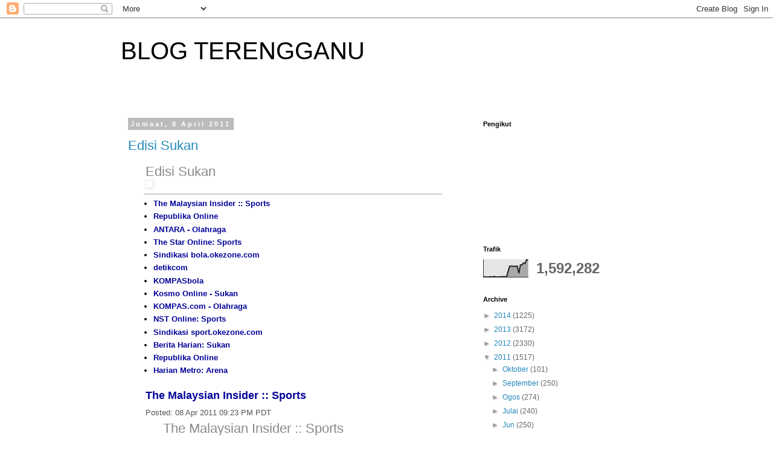

--- FILE ---
content_type: text/html; charset=UTF-8
request_url: https://blog-terengganu.blogspot.com/2011_04_08_archive.html
body_size: 49090
content:
<!DOCTYPE html>
<html class='v2' dir='ltr' lang='ms'>
<head>
<link href='https://www.blogger.com/static/v1/widgets/335934321-css_bundle_v2.css' rel='stylesheet' type='text/css'/>
<meta content='width=1100' name='viewport'/>
<meta content='text/html; charset=UTF-8' http-equiv='Content-Type'/>
<meta content='blogger' name='generator'/>
<link href='https://blog-terengganu.blogspot.com/favicon.ico' rel='icon' type='image/x-icon'/>
<link href='http://blog-terengganu.blogspot.com/2011_04_08_archive.html' rel='canonical'/>
<link rel="alternate" type="application/atom+xml" title="BLOG TERENGGANU - Atom" href="https://blog-terengganu.blogspot.com/feeds/posts/default" />
<link rel="alternate" type="application/rss+xml" title="BLOG TERENGGANU - RSS" href="https://blog-terengganu.blogspot.com/feeds/posts/default?alt=rss" />
<link rel="service.post" type="application/atom+xml" title="BLOG TERENGGANU - Atom" href="https://www.blogger.com/feeds/1797057650016141379/posts/default" />
<!--Can't find substitution for tag [blog.ieCssRetrofitLinks]-->
<meta content='http://blog-terengganu.blogspot.com/2011_04_08_archive.html' property='og:url'/>
<meta content='BLOG TERENGGANU' property='og:title'/>
<meta content='' property='og:description'/>
<title>BLOG TERENGGANU: 04/08/11</title>
<style id='page-skin-1' type='text/css'><!--
/*
-----------------------------------------------
Blogger Template Style
Name:     Simple
Designer: Blogger
URL:      www.blogger.com
----------------------------------------------- */
/* Content
----------------------------------------------- */
body {
font: normal normal 12px 'Trebuchet MS', Trebuchet, Verdana, sans-serif;
color: #666666;
background: #ffffff none repeat scroll top left;
padding: 0 0 0 0;
}
html body .region-inner {
min-width: 0;
max-width: 100%;
width: auto;
}
h2 {
font-size: 22px;
}
a:link {
text-decoration:none;
color: #2288bb;
}
a:visited {
text-decoration:none;
color: #888888;
}
a:hover {
text-decoration:underline;
color: #33aaff;
}
.body-fauxcolumn-outer .fauxcolumn-inner {
background: transparent none repeat scroll top left;
_background-image: none;
}
.body-fauxcolumn-outer .cap-top {
position: absolute;
z-index: 1;
height: 400px;
width: 100%;
}
.body-fauxcolumn-outer .cap-top .cap-left {
width: 100%;
background: transparent none repeat-x scroll top left;
_background-image: none;
}
.content-outer {
-moz-box-shadow: 0 0 0 rgba(0, 0, 0, .15);
-webkit-box-shadow: 0 0 0 rgba(0, 0, 0, .15);
-goog-ms-box-shadow: 0 0 0 #333333;
box-shadow: 0 0 0 rgba(0, 0, 0, .15);
margin-bottom: 1px;
}
.content-inner {
padding: 10px 40px;
}
.content-inner {
background-color: #ffffff;
}
/* Header
----------------------------------------------- */
.header-outer {
background: transparent none repeat-x scroll 0 -400px;
_background-image: none;
}
.Header h1 {
font: normal normal 40px 'Trebuchet MS',Trebuchet,Verdana,sans-serif;
color: #000000;
text-shadow: 0 0 0 rgba(0, 0, 0, .2);
}
.Header h1 a {
color: #000000;
}
.Header .description {
font-size: 18px;
color: #000000;
}
.header-inner .Header .titlewrapper {
padding: 22px 0;
}
.header-inner .Header .descriptionwrapper {
padding: 0 0;
}
/* Tabs
----------------------------------------------- */
.tabs-inner .section:first-child {
border-top: 0 solid #dddddd;
}
.tabs-inner .section:first-child ul {
margin-top: -1px;
border-top: 1px solid #dddddd;
border-left: 1px solid #dddddd;
border-right: 1px solid #dddddd;
}
.tabs-inner .widget ul {
background: transparent none repeat-x scroll 0 -800px;
_background-image: none;
border-bottom: 1px solid #dddddd;
margin-top: 0;
margin-left: -30px;
margin-right: -30px;
}
.tabs-inner .widget li a {
display: inline-block;
padding: .6em 1em;
font: normal normal 12px 'Trebuchet MS', Trebuchet, Verdana, sans-serif;
color: #000000;
border-left: 1px solid #ffffff;
border-right: 1px solid #dddddd;
}
.tabs-inner .widget li:first-child a {
border-left: none;
}
.tabs-inner .widget li.selected a, .tabs-inner .widget li a:hover {
color: #000000;
background-color: #eeeeee;
text-decoration: none;
}
/* Columns
----------------------------------------------- */
.main-outer {
border-top: 0 solid transparent;
}
.fauxcolumn-left-outer .fauxcolumn-inner {
border-right: 1px solid transparent;
}
.fauxcolumn-right-outer .fauxcolumn-inner {
border-left: 1px solid transparent;
}
/* Headings
----------------------------------------------- */
div.widget > h2,
div.widget h2.title {
margin: 0 0 1em 0;
font: normal bold 11px 'Trebuchet MS',Trebuchet,Verdana,sans-serif;
color: #000000;
}
/* Widgets
----------------------------------------------- */
.widget .zippy {
color: #999999;
text-shadow: 2px 2px 1px rgba(0, 0, 0, .1);
}
.widget .popular-posts ul {
list-style: none;
}
/* Posts
----------------------------------------------- */
h2.date-header {
font: normal bold 11px Arial, Tahoma, Helvetica, FreeSans, sans-serif;
}
.date-header span {
background-color: #bbbbbb;
color: #ffffff;
padding: 0.4em;
letter-spacing: 3px;
margin: inherit;
}
.main-inner {
padding-top: 35px;
padding-bottom: 65px;
}
.main-inner .column-center-inner {
padding: 0 0;
}
.main-inner .column-center-inner .section {
margin: 0 1em;
}
.post {
margin: 0 0 45px 0;
}
h3.post-title, .comments h4 {
font: normal normal 22px 'Trebuchet MS',Trebuchet,Verdana,sans-serif;
margin: .75em 0 0;
}
.post-body {
font-size: 110%;
line-height: 1.4;
position: relative;
}
.post-body img, .post-body .tr-caption-container, .Profile img, .Image img,
.BlogList .item-thumbnail img {
padding: 2px;
background: #ffffff;
border: 1px solid #eeeeee;
-moz-box-shadow: 1px 1px 5px rgba(0, 0, 0, .1);
-webkit-box-shadow: 1px 1px 5px rgba(0, 0, 0, .1);
box-shadow: 1px 1px 5px rgba(0, 0, 0, .1);
}
.post-body img, .post-body .tr-caption-container {
padding: 5px;
}
.post-body .tr-caption-container {
color: #666666;
}
.post-body .tr-caption-container img {
padding: 0;
background: transparent;
border: none;
-moz-box-shadow: 0 0 0 rgba(0, 0, 0, .1);
-webkit-box-shadow: 0 0 0 rgba(0, 0, 0, .1);
box-shadow: 0 0 0 rgba(0, 0, 0, .1);
}
.post-header {
margin: 0 0 1.5em;
line-height: 1.6;
font-size: 90%;
}
.post-footer {
margin: 20px -2px 0;
padding: 5px 10px;
color: #666666;
background-color: #eeeeee;
border-bottom: 1px solid #eeeeee;
line-height: 1.6;
font-size: 90%;
}
#comments .comment-author {
padding-top: 1.5em;
border-top: 1px solid transparent;
background-position: 0 1.5em;
}
#comments .comment-author:first-child {
padding-top: 0;
border-top: none;
}
.avatar-image-container {
margin: .2em 0 0;
}
#comments .avatar-image-container img {
border: 1px solid #eeeeee;
}
/* Comments
----------------------------------------------- */
.comments .comments-content .icon.blog-author {
background-repeat: no-repeat;
background-image: url([data-uri]);
}
.comments .comments-content .loadmore a {
border-top: 1px solid #999999;
border-bottom: 1px solid #999999;
}
.comments .comment-thread.inline-thread {
background-color: #eeeeee;
}
.comments .continue {
border-top: 2px solid #999999;
}
/* Accents
---------------------------------------------- */
.section-columns td.columns-cell {
border-left: 1px solid transparent;
}
.blog-pager {
background: transparent url(https://resources.blogblog.com/blogblog/data/1kt/simple/paging_dot.png) repeat-x scroll top center;
}
.blog-pager-older-link, .home-link,
.blog-pager-newer-link {
background-color: #ffffff;
padding: 5px;
}
.footer-outer {
border-top: 1px dashed #bbbbbb;
}
/* Mobile
----------------------------------------------- */
body.mobile  {
background-size: auto;
}
.mobile .body-fauxcolumn-outer {
background: transparent none repeat scroll top left;
}
.mobile .body-fauxcolumn-outer .cap-top {
background-size: 100% auto;
}
.mobile .content-outer {
-webkit-box-shadow: 0 0 3px rgba(0, 0, 0, .15);
box-shadow: 0 0 3px rgba(0, 0, 0, .15);
}
.mobile .tabs-inner .widget ul {
margin-left: 0;
margin-right: 0;
}
.mobile .post {
margin: 0;
}
.mobile .main-inner .column-center-inner .section {
margin: 0;
}
.mobile .date-header span {
padding: 0.1em 10px;
margin: 0 -10px;
}
.mobile h3.post-title {
margin: 0;
}
.mobile .blog-pager {
background: transparent none no-repeat scroll top center;
}
.mobile .footer-outer {
border-top: none;
}
.mobile .main-inner, .mobile .footer-inner {
background-color: #ffffff;
}
.mobile-index-contents {
color: #666666;
}
.mobile-link-button {
background-color: #2288bb;
}
.mobile-link-button a:link, .mobile-link-button a:visited {
color: #ffffff;
}
.mobile .tabs-inner .section:first-child {
border-top: none;
}
.mobile .tabs-inner .PageList .widget-content {
background-color: #eeeeee;
color: #000000;
border-top: 1px solid #dddddd;
border-bottom: 1px solid #dddddd;
}
.mobile .tabs-inner .PageList .widget-content .pagelist-arrow {
border-left: 1px solid #dddddd;
}

--></style>
<style id='template-skin-1' type='text/css'><!--
body {
min-width: 960px;
}
.content-outer, .content-fauxcolumn-outer, .region-inner {
min-width: 960px;
max-width: 960px;
_width: 960px;
}
.main-inner .columns {
padding-left: 0;
padding-right: 310px;
}
.main-inner .fauxcolumn-center-outer {
left: 0;
right: 310px;
/* IE6 does not respect left and right together */
_width: expression(this.parentNode.offsetWidth -
parseInt("0") -
parseInt("310px") + 'px');
}
.main-inner .fauxcolumn-left-outer {
width: 0;
}
.main-inner .fauxcolumn-right-outer {
width: 310px;
}
.main-inner .column-left-outer {
width: 0;
right: 100%;
margin-left: -0;
}
.main-inner .column-right-outer {
width: 310px;
margin-right: -310px;
}
#layout {
min-width: 0;
}
#layout .content-outer {
min-width: 0;
width: 800px;
}
#layout .region-inner {
min-width: 0;
width: auto;
}
body#layout div.add_widget {
padding: 8px;
}
body#layout div.add_widget a {
margin-left: 32px;
}
--></style>
<link href='https://www.blogger.com/dyn-css/authorization.css?targetBlogID=1797057650016141379&amp;zx=6731ab5b-9312-4931-ac80-b81284c7fc48' media='none' onload='if(media!=&#39;all&#39;)media=&#39;all&#39;' rel='stylesheet'/><noscript><link href='https://www.blogger.com/dyn-css/authorization.css?targetBlogID=1797057650016141379&amp;zx=6731ab5b-9312-4931-ac80-b81284c7fc48' rel='stylesheet'/></noscript>
<meta name='google-adsense-platform-account' content='ca-host-pub-1556223355139109'/>
<meta name='google-adsense-platform-domain' content='blogspot.com'/>

</head>
<body class='loading variant-simplysimple'>
<div class='navbar section' id='navbar' name='Navbar'><div class='widget Navbar' data-version='1' id='Navbar1'><script type="text/javascript">
    function setAttributeOnload(object, attribute, val) {
      if(window.addEventListener) {
        window.addEventListener('load',
          function(){ object[attribute] = val; }, false);
      } else {
        window.attachEvent('onload', function(){ object[attribute] = val; });
      }
    }
  </script>
<div id="navbar-iframe-container"></div>
<script type="text/javascript" src="https://apis.google.com/js/platform.js"></script>
<script type="text/javascript">
      gapi.load("gapi.iframes:gapi.iframes.style.bubble", function() {
        if (gapi.iframes && gapi.iframes.getContext) {
          gapi.iframes.getContext().openChild({
              url: 'https://www.blogger.com/navbar/1797057650016141379?origin\x3dhttps://blog-terengganu.blogspot.com',
              where: document.getElementById("navbar-iframe-container"),
              id: "navbar-iframe"
          });
        }
      });
    </script><script type="text/javascript">
(function() {
var script = document.createElement('script');
script.type = 'text/javascript';
script.src = '//pagead2.googlesyndication.com/pagead/js/google_top_exp.js';
var head = document.getElementsByTagName('head')[0];
if (head) {
head.appendChild(script);
}})();
</script>
</div></div>
<div class='body-fauxcolumns'>
<div class='fauxcolumn-outer body-fauxcolumn-outer'>
<div class='cap-top'>
<div class='cap-left'></div>
<div class='cap-right'></div>
</div>
<div class='fauxborder-left'>
<div class='fauxborder-right'></div>
<div class='fauxcolumn-inner'>
</div>
</div>
<div class='cap-bottom'>
<div class='cap-left'></div>
<div class='cap-right'></div>
</div>
</div>
</div>
<div class='content'>
<div class='content-fauxcolumns'>
<div class='fauxcolumn-outer content-fauxcolumn-outer'>
<div class='cap-top'>
<div class='cap-left'></div>
<div class='cap-right'></div>
</div>
<div class='fauxborder-left'>
<div class='fauxborder-right'></div>
<div class='fauxcolumn-inner'>
</div>
</div>
<div class='cap-bottom'>
<div class='cap-left'></div>
<div class='cap-right'></div>
</div>
</div>
</div>
<div class='content-outer'>
<div class='content-cap-top cap-top'>
<div class='cap-left'></div>
<div class='cap-right'></div>
</div>
<div class='fauxborder-left content-fauxborder-left'>
<div class='fauxborder-right content-fauxborder-right'></div>
<div class='content-inner'>
<header>
<div class='header-outer'>
<div class='header-cap-top cap-top'>
<div class='cap-left'></div>
<div class='cap-right'></div>
</div>
<div class='fauxborder-left header-fauxborder-left'>
<div class='fauxborder-right header-fauxborder-right'></div>
<div class='region-inner header-inner'>
<div class='header section' id='header' name='Pengepala'><div class='widget Header' data-version='1' id='Header1'>
<div id='header-inner'>
<div class='titlewrapper'>
<h1 class='title'>
<a href='https://blog-terengganu.blogspot.com/'>
BLOG TERENGGANU
</a>
</h1>
</div>
<div class='descriptionwrapper'>
<p class='description'><span>
</span></p>
</div>
</div>
</div></div>
</div>
</div>
<div class='header-cap-bottom cap-bottom'>
<div class='cap-left'></div>
<div class='cap-right'></div>
</div>
</div>
</header>
<div class='tabs-outer'>
<div class='tabs-cap-top cap-top'>
<div class='cap-left'></div>
<div class='cap-right'></div>
</div>
<div class='fauxborder-left tabs-fauxborder-left'>
<div class='fauxborder-right tabs-fauxborder-right'></div>
<div class='region-inner tabs-inner'>
<div class='tabs no-items section' id='crosscol' name='Rentas Lajur'></div>
<div class='tabs no-items section' id='crosscol-overflow' name='Cross-Column 2'></div>
</div>
</div>
<div class='tabs-cap-bottom cap-bottom'>
<div class='cap-left'></div>
<div class='cap-right'></div>
</div>
</div>
<div class='main-outer'>
<div class='main-cap-top cap-top'>
<div class='cap-left'></div>
<div class='cap-right'></div>
</div>
<div class='fauxborder-left main-fauxborder-left'>
<div class='fauxborder-right main-fauxborder-right'></div>
<div class='region-inner main-inner'>
<div class='columns fauxcolumns'>
<div class='fauxcolumn-outer fauxcolumn-center-outer'>
<div class='cap-top'>
<div class='cap-left'></div>
<div class='cap-right'></div>
</div>
<div class='fauxborder-left'>
<div class='fauxborder-right'></div>
<div class='fauxcolumn-inner'>
</div>
</div>
<div class='cap-bottom'>
<div class='cap-left'></div>
<div class='cap-right'></div>
</div>
</div>
<div class='fauxcolumn-outer fauxcolumn-left-outer'>
<div class='cap-top'>
<div class='cap-left'></div>
<div class='cap-right'></div>
</div>
<div class='fauxborder-left'>
<div class='fauxborder-right'></div>
<div class='fauxcolumn-inner'>
</div>
</div>
<div class='cap-bottom'>
<div class='cap-left'></div>
<div class='cap-right'></div>
</div>
</div>
<div class='fauxcolumn-outer fauxcolumn-right-outer'>
<div class='cap-top'>
<div class='cap-left'></div>
<div class='cap-right'></div>
</div>
<div class='fauxborder-left'>
<div class='fauxborder-right'></div>
<div class='fauxcolumn-inner'>
</div>
</div>
<div class='cap-bottom'>
<div class='cap-left'></div>
<div class='cap-right'></div>
</div>
</div>
<!-- corrects IE6 width calculation -->
<div class='columns-inner'>
<div class='column-center-outer'>
<div class='column-center-inner'>
<div class='main section' id='main' name='Utama'><div class='widget Blog' data-version='1' id='Blog1'>
<div class='blog-posts hfeed'>

          <div class="date-outer">
        
<h2 class='date-header'><span>Jumaat, 8 April 2011</span></h2>

          <div class="date-posts">
        
<div class='post-outer'>
<div class='post hentry uncustomized-post-template' itemprop='blogPost' itemscope='itemscope' itemtype='http://schema.org/BlogPosting'>
<meta content='http://gmodules.com/ig/images/plus_google.gif' itemprop='image_url'/>
<meta content='1797057650016141379' itemprop='blogId'/>
<meta content='9031751533454200248' itemprop='postId'/>
<a name='9031751533454200248'></a>
<h3 class='post-title entry-title' itemprop='name'>
<a href='https://blog-terengganu.blogspot.com/2011/04/edisi-sukan_08.html'>Edisi Sukan</a>
</h3>
<div class='post-header'>
<div class='post-header-line-1'></div>
</div>
<div class='post-body entry-content' id='post-body-9031751533454200248' itemprop='description articleBody'>
<style type="text/css">                          h1 a:hover {background-color:#888;color:#fff ! important;}                          div#emailbody table#itemcontentlist tr td div ul {                                         list-style-type:square;                                         padding-left:1em;                         }                                  div#emailbody table#itemcontentlist tr td div blockquote {                                 padding-left:6px;                                 border-left: 6px solid #dadada;                                 margin-left:1em;                         }                                  div#emailbody table#itemcontentlist tr td div li {                                 margin-bottom:1em;                                 margin-left:1em;                         }                           table#itemcontentlist tr td a:link, table#itemcontentlist tr td a:visited, table#itemcontentlist tr td a:active, ul#summarylist li a {                                 color:#000099;                                 font-weight:bold;                                 text-decoration:none;                         }                                 img {border:none;}                   </style> <div xmlns="http://www.w3.org/1999/xhtml" id="emailbody" style="margin:0 2em;font-family:Georgia,Helvetica,Arial,Sans-Serif;line-height:140%;font-size:13px;color:#000000;"> <table style="border:0;padding:0;margin:0;width:100%"> <tr> <td style="vertical-align:top" width="99%"> <h1 style="margin:0;padding-bottom:6px;"> <a href="http://edisi-sukan.blogspot.com/" style="color:#888;font-size:22px;font-family:Arial,Helvetica,Sans-Serif;font-weight:normal;text-decoration:none;" title="(http://edisi-sukan.blogspot.com/)">Edisi Sukan</a> <br /> <a href="http://fusion.google.com/add?source=atgs&amp;feedurl=http://feeds.feedburner.com/EdisiSukan"> <img alt="" border="0" src="https://lh3.googleusercontent.com/blogger_img_proxy/AEn0k_s1wddzmcAg-IpWp4FsFPXUfeGYWIx_VRbBTLrW04GfjaGIefNFWqmJ3vJ4WyY3vDU8u76435Nb0QMPGvZgmf_TtW4rZLNNYerNIs62Q6MN=s0-d" style="padding-top:6px"> </a> </h1> </td> <td width="1%" /> </tr> </table> <hr style="border:1px solid #ccc;padding:0;margin:0" /> <ul style="clear:both;padding:0 0 0 1.2em;width:100%" id="summarylist"> <li> <a href="#1">The Malaysian Insider :: Sports</a> </li> <li> <a href="#2">Republika Online</a> </li> <li> <a href="#3">ANTARA - Olahraga</a> </li> <li> <a href="#4">The Star Online: Sports</a> </li> <li> <a href="#5">Sindikasi bola.okezone.com</a> </li> <li> <a href="#6">detikcom</a> </li> <li> <a href="#7">KOMPASbola</a> </li> <li> <a href="#8">Kosmo Online - Sukan</a> </li> <li> <a href="#9">KOMPAS.com - Olahraga</a> </li> <li> <a href="#10">NST Online: Sports</a> </li> <li> <a href="#11">Sindikasi sport.okezone.com</a> </li> <li> <a href="#12">Berita Harian: Sukan</a> </li> <li> <a href="#13">Republika Online</a> </li> <li> <a href="#14">Harian Metro: Arena</a> </li> </ul> <table id="itemcontentlist"> <tr xmlns=""> <td style="margin-bottom:0;line-height:1.4em;"> <p style="margin:1em 0 3px 0;"> <a href="http://edisi-sukan.blogspot.com/2011/04/malaysian-insider-sports_08.html" name="1" style="font-family:Arial,Helvetica,Sans-Serif;font-size:18px;">The Malaysian Insider :: Sports</a> </p> <p style="font-size:13px;color:#555;margin:9px 0 3px 0;font-family:Georgia,Helvetica,Arial,Sans-Serif;line-height:140%;font-size:13px;"> <span>Posted:</span> 08 Apr 2011 09:23 PM PDT</p> <div style="margin:0;font-family:Georgia,Helvetica,Arial,Sans-Serif;line-height:140%;font-size:13px;color:#000000;"><style type="text/css">                          h1 a:hover {background-color:#888;color:#fff ! important;}                          div#emailbody table#itemcontentlist tr td div ul {                                         list-style-type:square;                                         padding-left:1em;                         }                                  div#emailbody table#itemcontentlist tr td div blockquote {                                 padding-left:6px;                                 border-left: 6px solid #dadada;                                 margin-left:1em;                         }                                  div#emailbody table#itemcontentlist tr td div li {                                 margin-bottom:1em;                                 margin-left:1em;                         }                           table#itemcontentlist tr td a:link, table#itemcontentlist tr td a:visited, table#itemcontentlist tr td a:active, ul#summarylist li a {                                 color:#000099;                                 font-weight:bold;                                 text-decoration:none;                         }                                 img {border:none;}                   </style> <div xmlns="http://www.w3.org/1999/xhtml" id="emailbody" style="margin:0 2em;font-family:Georgia,Helvetica,Arial,Sans-Serif;line-height:140%;font-size:13px;color:#000000;"> <table style="border:0;padding:0;margin:0;width:100%"> <tr> <td style="vertical-align:top" width="99%"> <h1 style="margin:0;padding-bottom:6px;"> <a href="http://www.themalaysianinsider.com" style="color:#888;font-size:22px;font-family:Arial,Helvetica,Sans-Serif;font-weight:normal;text-decoration:none;" title="(http://www.themalaysianinsider.com)">The Malaysian Insider :: Sports</a> <br /> <a href="http://fusion.google.com/add?source=atgs&amp;feedurl=http://feeds.feedburner.com/getfullrss/SjLM"> <img alt="" border="0" src="https://lh3.googleusercontent.com/blogger_img_proxy/AEn0k_s1wddzmcAg-IpWp4FsFPXUfeGYWIx_VRbBTLrW04GfjaGIefNFWqmJ3vJ4WyY3vDU8u76435Nb0QMPGvZgmf_TtW4rZLNNYerNIs62Q6MN=s0-d" style="padding-top:6px"> </a> </h1> </td> <td width="1%" /> </tr> </table> <hr style="border:1px solid #ccc;padding:0;margin:0" /> <table id="itemcontentlist"> <tr xmlns=""> <td style="margin-bottom:0;line-height:1.4em;"> <p style="margin:1em 0 3px 0;"> <a href="http://sports.rss.themalaysianinsider.com/c/33362/f/567639/s/140b76c9/l/0L0Sthemalaysianinsider0N0Csports0Carticle0Ctiger0Eback0Eon0Ethe0Eprowl0Eat0Ethe0Emasters0C/story01.htm" name="1" style="font-family:Arial,Helvetica,Sans-Serif;font-size:18px;">Tiger back on the prowl at the Masters</a> </p> <p style="font-size:13px;color:#555;margin:9px 0 3px 0;font-family:Georgia,Helvetica,Arial,Sans-Serif;line-height:140%;font-size:13px;"> <span>Posted:</span> 08 Apr 2011 07:36 PM PDT</p> <div style="margin:0;font-family:Georgia,Helvetica,Arial,Sans-Serif;line-height:140%;font-size:13px;color:#000000;"> 		 			 			 			<div class="caption-box" readability="9"><img src="https://lh3.googleusercontent.com/blogger_img_proxy/AEn0k_sr-WVBNcjm2kR9JFYdz9otAjg3kc7BWRqAKzGBy8WKXI4g_wJ7neGS5M3AttRJqEFp0imiHtwYXOvN3MyCgGdzd2AvOo3nc2xprfIvq4Ts5dozMqaUFLIhyKPMYRZTwryMJ1bvavJZtL69CXs5sdW_nA=s0-d"><p>Tiger Woods of the US celebrates sinking a birdie putt in 2011 Masters golf tournament at Augusta, Georgia. &#8212; Reuters pic</p></div>AUGUSTA, Georgia, April 9 &#8212; The deafening roar that echoed around Augusta National today meant only one thing. Tiger Woods was back on the prowl.&#160; <p>The former world number one's private life and golf game may have been torn to shreds in the past year but he remains the master of his lair.&#160;</p> <p>After a solid opening round of 71 on Thursday, Woods made his move at the Masters today, shooting a six-under-par 66 to reach the halfway stage at seven-under-par.&#160;</p> <p>That left him tied for third with South Korea's K.J. Choi, three strokes behind Northern Ireland's Rory McIlroy and one behind Australia's Jason Day.&#160;</p> <p>"I played myself back in the tournament," Woods said. "I'm three back but we have got a long way to go. It's going to be fun."&#160;</p> <p>Woods may not have won a major since 2008 nor any tournament since 2009 but his charge up the leaderboard has already added a magical element to the tournament.&#160;</p> <p>He has won the Masters four times and finished in the top five on five other occasions and knows exactly what he has to do to win at Augusta.&#160;</p> <p>"My whole job is to get myself there with a chance with nine holes to go," he said. "That's what we have always done. I've been successful at it in the past by doing it that way."&#160;</p> <p>Even by his own standards, Woods' performance today, was startling. He made nine birdies, including seven from the eighth hole, and his 66 was just one shot off his lowest ever round at Augusta.&#160;</p> <p>It also came at a time when he has been tinkering with his swing, which he said had made his recent results on the regular PGA Tour look deceptively poor.&#160;</p> <p>"The whole idea was to peak for this event," he explained. "We try to peak four times a year and it was nice to go through the learning curve."&#160;</p> <p>At his peak, the 14-time major winner was almost unbeatable and held a psychological edge over many of his rivals but that has partly been eroded by his below-par performances and the rise of a new generation of golfers, led by McIlroy.&#160;</p> <p>Woods, more than anyone else, helped inspire the current crop of fearless, long-hitting players and now the hunter finds himself as the hunted.&#160;</p> <p>"It's good to see these guys out here playing with that much enthusiasm and that much zest for the game. And that good," Woods said.&#160;</p> <p>"But I'm just trying to put myself in the mix come Sunday. It's irrelevant who is there." &#8212; Reuters</p> 			 			 		 	 		 	<em>Full Feed Generated by <a href="http://www.getfullrss.com" rel="dofollow" title="Full RSS">Get Full RSS</a>, sponsored by <a href="http://www.usabestprice.net" rel="dofollow" title="USA Best Price">USA Best Price</a>.</em></div> </td> </tr> <tr> <td style="margin-bottom:0;line-height:1.4em;"> <p style="margin:1em 0 3px 0;"> <a href="http://sports.rss.themalaysianinsider.com/c/33362/f/567639/s/140b2d48/l/0L0Sthemalaysianinsider0N0Csports0Carticle0Cmccoy0Ehopeful0Eof0Erepeat0Egrand0Enational0Etriumph0C/story01.htm" name="2" style="font-family:Arial,Helvetica,Sans-Serif;font-size:18px;">McCoy hopeful of repeat grand national triumph</a> </p> <p style="font-size:13px;color:#555;margin:9px 0 3px 0;font-family:Georgia,Helvetica,Arial,Sans-Serif;line-height:140%;font-size:13px;"> <span>Posted:</span> 08 Apr 2011 06:23 PM PDT</p> <div style="margin:0;font-family:Georgia,Helvetica,Arial,Sans-Serif;line-height:140%;font-size:13px;color:#000000;"> 		 			 			 			<div class="caption-box" readability="10"><img src="https://lh3.googleusercontent.com/blogger_img_proxy/AEn0k_uuyYWM_AC3r5N3MeuHHXYtQ0joYm5ZnsvCcA483dGAFdrPUoY0EIWNxMEA8BjA72-YgZSt70urKh-qz3KDxkSyV8Axvfren7GXnGKmYtO87X1irBVWXllfPMLaot-gBWRcki6pULr2WOqF7m_-US1oWxGRQvBoYA=s0-d"><p>Quito de la Roque (left) ridden by Davy Russell is chased by Sarando ridden by Will Kennedy, on Ladies' Day at the Grand National Meeting at Aintree, Liverpool. &#8212; Reuters pic</p></div>LIVERPOOL, April 9 &#8212; Tony McCoy is optimistic that Don't Push It, who ended the champion jockey's long wait for a Grand National victory last year, can become the first back-to-back winner since 1974 at Aintree today.&#160; <p>The Jonjo O'Neill-trained 11-year-old, who must carry top weight of 11st 10lbs, has been heavily backed in recent days and is now 12-1 second favourite.&#160;</p> <p>"Don't Push It is a strange character and we knew last year that he would either love it or hate it. Fortunately, he took to the fences, and I knew quite early on in the race that he was on a going day," McCoy said yesterday.&#160;</p> <p>"Some previous winners have gone back the following year and not enjoyed it, but I see no reason why Don't Push It should not run his race again. He is calm and relaxed and I have to be hopeful."&#160;</p> <p>An estimated &#163;300 million (RM1.47 billion) is set to be wagered on the race.&#160;</p> <p>"Don't Push It landed a huge National gamble last year to leave the bookies reeling and with McCoy on board once more, punters will be out in their droves to support the champion jockey," said totesport spokesman George Primarolo.&#160;</p> <p>Irish raider The Midnight Club, trained by Willie Mullins, is the current 9-1 favourite and bids to give jockey Ruby Walsh a third National victory.&#160;</p> <p>While McCoy won at his 15th attempt last year, five-times champion trainer Paul Nicholls is still waiting for a first victory having saddled 48 runners without success.&#160;</p> <p>Nicholls tries again with Niche Market, Ornais, The Tother One and What A Friend, part-owned by Manchester United manager Alex Ferguson. The Scot will miss the race as it clashes with his side's Premier League clash at home to Fulham.&#160;</p> <p>Sam Waley-Cohen, who put the professional riders in the shade by winning the Cheltenham Gold Cup on Long Run last month, has a leading chance of becoming the first amateur to win the National since 1990.&#160;</p> <p>Waley-Cohen rides leading fancy Oscar Time for Irish trainer Martin Lynch.&#160;</p> <p>Forty runners will line up at 1515 GMT to jump 30 fences over the stamina-sapping four miles and four furlongs race. Latest betting (totesport): 9-1 The Midnight Club, 10-1 Don't Push It, 11-1 Backstage, 12-1 Oscar Tme, Silver By Nature, What A Friend, 14-1 Ballabriggs, Big Fella Thanks. &#8212; Reuters</p> 			 			 		 	 		 	<em>Full Feed Generated by <a href="http://www.getfullrss.com" rel="dofollow" title="Full RSS">Get Full RSS</a>, sponsored by <a href="http://www.usabestprice.net" rel="dofollow" title="USA Best Price">USA Best Price</a>.</em></div> </td> </tr> </table> <table style="border-top:1px solid #999;padding-top:4px;margin-top:1.5em;width:100%" id="footer"> <tr> <td style="text-align:left;font-family:Helvetica,Arial,Sans-Serif;font-size:11px;margin:0 6px 1.2em 0;color:#333;">You are subscribed to email updates from <a href="http://www.themalaysianinsider.com">The Malaysian Insider :: Sports</a> <br />To stop receiving these emails, you may <a href="http://feedburner.google.com/fb/a/mailunsubscribe?k=XVTC6DrnIn2C8hySkGKmmBo09Cg">unsubscribe now</a>.</td> <td style="font-family:Helvetica,Arial,Sans-Serif;font-size:11px;margin:0 6px 1.2em 0;color:#333;text-align:right;vertical-align:top">Email delivery powered by Google</td> </tr> <tr> <td colspan="2" style="text-align:left;font-family:Helvetica,Arial,Sans-Serif;font-size:11px;margin:0 6px 1.2em 0;color:#333;">Google Inc., 20 West Kinzie, Chicago IL USA 60610</td> </tr> </table> </div> <div class="blogger-post-footer"><img alt="" height="1" src="https://blogger.googleusercontent.com/tracker/3344726669170650612-6773403687636820077?l=edisi-sukan.blogspot.com" width="1" /></div></div> </td> </tr> <tr> <td style="margin-bottom:0;line-height:1.4em;"> <p style="margin:1em 0 3px 0;"> <a href="http://edisi-sukan.blogspot.com/2011/04/republika-online_9443.html" name="2" style="font-family:Arial,Helvetica,Sans-Serif;font-size:18px;">Republika Online</a> </p> <p style="font-size:13px;color:#555;margin:9px 0 3px 0;font-family:Georgia,Helvetica,Arial,Sans-Serif;line-height:140%;font-size:13px;"> <span>Posted:</span> 08 Apr 2011 07:53 PM PDT</p> <div style="margin:0;font-family:Georgia,Helvetica,Arial,Sans-Serif;line-height:140%;font-size:13px;color:#000000;"><style type="text/css">                          h1 a:hover {background-color:#888;color:#fff ! important;}                          div#emailbody table#itemcontentlist tr td div ul {                                         list-style-type:square;                                         padding-left:1em;                         }                                  div#emailbody table#itemcontentlist tr td div blockquote {                                 padding-left:6px;                                 border-left: 6px solid #dadada;                                 margin-left:1em;                         }                                  div#emailbody table#itemcontentlist tr td div li {                                 margin-bottom:1em;                                 margin-left:1em;                         }                           table#itemcontentlist tr td a:link, table#itemcontentlist tr td a:visited, table#itemcontentlist tr td a:active, ul#summarylist li a {                                 color:#000099;                                 font-weight:bold;                                 text-decoration:none;                         }                                 img {border:none;}                   </style> <div xmlns="http://www.w3.org/1999/xhtml" id="emailbody" style="margin:0 2em;font-family:Georgia,Helvetica,Arial,Sans-Serif;line-height:140%;font-size:13px;color:#000000;"> <table style="border:0;padding:0;margin:0;width:100%"> <tr> <td style="vertical-align:top" width="99%"> <h1 style="margin:0;padding-bottom:6px;"> <a href="http://www.republika.co.id" style="color:#888;font-size:22px;font-family:Arial,Helvetica,Sans-Serif;font-weight:normal;text-decoration:none;" title="(http://www.republika.co.id)">Republika Online</a> <br /> <a href="http://fusion.google.com/add?source=atgs&amp;feedurl=http://feeds.feedburner.com/getfullrss/ymiu"> <img alt="" border="0" src="https://lh3.googleusercontent.com/blogger_img_proxy/AEn0k_s1wddzmcAg-IpWp4FsFPXUfeGYWIx_VRbBTLrW04GfjaGIefNFWqmJ3vJ4WyY3vDU8u76435Nb0QMPGvZgmf_TtW4rZLNNYerNIs62Q6MN=s0-d" style="padding-top:6px"> </a> </h1> </td> <td width="1%" /> </tr> </table> <hr style="border:1px solid #ccc;padding:0;margin:0" /> <table id="itemcontentlist"> <tr xmlns=""> <td style="margin-bottom:0;line-height:1.4em;"> <p style="margin:1em 0 3px 0;"> <a href="http://www.republika.co.id/berita/olahraga/otomotif-2/11/04/08/ljc5ii-fernando-alonso-pesimistis-sambut-gp-malaysia" name="1" style="font-family:Arial,Helvetica,Sans-Serif;font-size:18px;">Fernando Alonso Pesimistis Sambut GP Malaysia</a> </p> <p style="font-size:13px;color:#555;margin:9px 0 3px 0;font-family:Georgia,Helvetica,Arial,Sans-Serif;line-height:140%;font-size:13px;"> <span>Posted:</span> 08 Apr 2011 06:30 AM PDT</p> <div style="margin:0;font-family:Georgia,Helvetica,Arial,Sans-Serif;line-height:140%;font-size:13px;color:#000000;"><p>REPUBLIKA.CO.ID,SEPANG - Fernando Alonso, pebalap Scuderia Ferrari Marlboro, hanya berada di posisi sembilan pada dua sesi latihan bebas GP Malaysia. Dua hasil tersebut membuat Alonso pesimistis menyambut balapan Formula Satu seri GP Malaysia di Sirkuit Sepang International, Kuala Lumpur, Ahad (10/4). &#160;&#160;&#160;</p> <p>''Saya tidak terlalu yakin akan mencatat hasil lebih baik pada sesi kualifikasi,'' kata Alonso.</p> <p>Pada sesi latihan bebas pertama, Alonso mencatatkan waktu tercepat 1 menit 40,601 detik. Torehan waktunya terpaut 2,950 detik dari pebalap Red Bull Racing, Mark Webber, yang menempati urutan pertama.</p> <p>Alonso kembali menempati posisi sembilan saat menjajal mobil Ferrari-nya pada sesi latihan bebas kedua. Catatan waktunya kali ini lebih cepat yakni 1 menit 38,583 detik. Alonso bisa memperkecil waktu menjadi 1,707 detik dari Webber yang kembali menempati urutan pertama.</p> <p>Meski menuai hasil buruk di dua sesi latihan bebas, Alonso berharap ada faktor non-teknis yang membuat segalanya menjadi berbeda. Dia salah satunya berharap hujan akan turun saat lomba balapan GP Malaysia dilangsungkan.</p> <p>''Posisi <em>start </em>tidak sepenuhnya akan memberi dampak besar pada balapan,'' kata Alonso. "Karena, itu juga tergantung pada ban yang digunakan dan peluang terjadinya hujan saat lomba."</p><em>Full Feed Generated by <a href="http://www.getfullrss.com" rel="dofollow" title="Full RSS">Get Full RSS</a>, sponsored by <a href="http://www.usabestprice.net" rel="dofollow" title="USA Best Price">USA Best Price</a>.</em></div> </td> </tr> <tr> <td style="margin-bottom:0;line-height:1.4em;"> <p style="margin:1em 0 3px 0;"> <a href="http://www.republika.co.id/berita/olahraga/otomotif-2/11/04/08/ljc4od-vettel-jumat-yang-biasa" name="2" style="font-family:Arial,Helvetica,Sans-Serif;font-size:18px;">Vettel: Jumat Yang Biasa</a> </p> <p style="font-size:13px;color:#555;margin:9px 0 3px 0;font-family:Georgia,Helvetica,Arial,Sans-Serif;line-height:140%;font-size:13px;"> <span>Posted:</span> 08 Apr 2011 06:12 AM PDT</p> <div style="margin:0;font-family:Georgia,Helvetica,Arial,Sans-Serif;line-height:140%;font-size:13px;color:#000000;"><p>REPUBLIKA.CO.ID,SEPANG - Sebastian Vettel, pebalap Red Bull Racing, harus meraih hasil kurang memuaskan setelah hanya berada di urutan 17 pada sesi latihan pagi GP Malaysia. Namun, juara bertahan ini mampu memperbaiki penampilannya dengan berada di posisi keempat pada sesi latihan kedua.</p> <p>Meski kalah cepat dari Lewis Hamilton yang menduduki posisi ketiga, pembalap berusia 23 tahun ini tidak terlalu memusingkan dua hasil sesi latihan bebas GP Malaysia pada Jumat (8/4) ini. "Sesi Jumat yang biasa," komentar Vettel singkat.</p><p>Vettel menilai dua sesi latihan itu berjalan sesuai dengan rencana timnya. Dia pun puas setelah menyelesaikan 48 putaran tanpa hambatan.</p> <p>Namun, Vettel memberi catatan tersendiri mengenai ban baru Pirelli. "Bannya sangat berbeda dibandingkan dengan ban yang digunakan di Melbourne. Ini lebih cepat aus. Tapi, semua orang mengalami hal yang sama," kata dia.</p> <p>Mark Webber, rekan setim Vettel yang mencatatkan waktu tercepat, justru melontarkan pendapat yang bertolak belakang. "Kami melaju dengan bagus di lintasan kering," kata Webber seperti dilansir <em>Autosport. </em>''Ban baru dari Pirelli juga bekerja dengan cukup baik.''</p><em>Full Feed Generated by <a href="http://www.getfullrss.com" rel="dofollow" title="Full RSS">Get Full RSS</a>, sponsored by <a href="http://www.usabestprice.net" rel="dofollow" title="USA Best Price">USA Best Price</a>.</em></div> </td> </tr> </table> <table style="border-top:1px solid #999;padding-top:4px;margin-top:1.5em;width:100%" id="footer"> <tr> <td style="text-align:left;font-family:Helvetica,Arial,Sans-Serif;font-size:11px;margin:0 6px 1.2em 0;color:#333;">You are subscribed to email updates from <a href="http://www.republika.co.id">Republika Online - Olahraga RSS Feed</a> <br />To stop receiving these emails, you may <a href="http://feedburner.google.com/fb/a/mailunsubscribe?k=fgN1Gw4HA18XwmrMAFJQLf7Xa0g">unsubscribe now</a>.</td> <td style="font-family:Helvetica,Arial,Sans-Serif;font-size:11px;margin:0 6px 1.2em 0;color:#333;text-align:right;vertical-align:top">Email delivery powered by Google</td> </tr> <tr> <td colspan="2" style="text-align:left;font-family:Helvetica,Arial,Sans-Serif;font-size:11px;margin:0 6px 1.2em 0;color:#333;">Google Inc., 20 West Kinzie, Chicago IL USA 60610</td> </tr> </table> </div> <div class="blogger-post-footer"><img alt="" height="1" src="https://blogger.googleusercontent.com/tracker/3344726669170650612-1933505291855951726?l=edisi-sukan.blogspot.com" width="1" /></div></div> </td> </tr> <tr> <td style="margin-bottom:0;line-height:1.4em;"> <p style="margin:1em 0 3px 0;"> <a href="http://edisi-sukan.blogspot.com/2011/04/antara-olahraga_08.html" name="3" style="font-family:Arial,Helvetica,Sans-Serif;font-size:18px;">ANTARA - Olahraga</a> </p> <p style="font-size:13px;color:#555;margin:9px 0 3px 0;font-family:Georgia,Helvetica,Arial,Sans-Serif;line-height:140%;font-size:13px;"> <span>Posted:</span> 08 Apr 2011 01:43 PM PDT</p> <div style="margin:0;font-family:Georgia,Helvetica,Arial,Sans-Serif;line-height:140%;font-size:13px;color:#000000;"><style type="text/css">                          h1 a:hover {background-color:#888;color:#fff ! important;}                          div#emailbody table#itemcontentlist tr td div ul {                                         list-style-type:square;                                         padding-left:1em;                         }                                  div#emailbody table#itemcontentlist tr td div blockquote {                                 padding-left:6px;                                 border-left: 6px solid #dadada;                                 margin-left:1em;                         }                                  div#emailbody table#itemcontentlist tr td div li {                                 margin-bottom:1em;                                 margin-left:1em;                         }                           table#itemcontentlist tr td a:link, table#itemcontentlist tr td a:visited, table#itemcontentlist tr td a:active, ul#summarylist li a {                                 color:#000099;                                 font-weight:bold;                                 text-decoration:none;                         }                                 img {border:none;}                   </style> <div xmlns="http://www.w3.org/1999/xhtml" id="emailbody" style="margin:0 2em;font-family:Georgia,Helvetica,Arial,Sans-Serif;line-height:140%;font-size:13px;color:#000000;"> <table style="border:0;padding:0;margin:0;width:100%"> <tr> <td style="vertical-align:top" width="99%"> <h1 style="margin:0;padding-bottom:6px;"> <a href="http://www.antaranews.com" style="color:#888;font-size:22px;font-family:Arial,Helvetica,Sans-Serif;font-weight:normal;text-decoration:none;" title="(http://www.antaranews.com)">ANTARA - Olahraga</a> <br /> <a href="http://fusion.google.com/add?source=atgs&amp;feedurl=http://feeds.feedburner.com/getfullrss/PHKx"> <img alt="" border="0" src="https://lh3.googleusercontent.com/blogger_img_proxy/AEn0k_s1wddzmcAg-IpWp4FsFPXUfeGYWIx_VRbBTLrW04GfjaGIefNFWqmJ3vJ4WyY3vDU8u76435Nb0QMPGvZgmf_TtW4rZLNNYerNIs62Q6MN=s0-d" style="padding-top:6px"> </a> </h1> </td> <td width="1%" /> </tr> </table> <hr style="border:1px solid #ccc;padding:0;margin:0" /> <table id="itemcontentlist"> <tr xmlns=""> <td style="margin-bottom:0;line-height:1.4em;"> <p style="margin:1em 0 3px 0;"> <a href="http://www.antaranews.com/berita/253426/safina-mundur-dari-turnamen-andalusia-karena-cedera" name="1" style="font-family:Arial,Helvetica,Sans-Serif;font-size:18px;">Safina Mundur dari Turnamen Andalusia Karena Cedera</a> </p> <p style="font-size:13px;color:#555;margin:9px 0 3px 0;font-family:Georgia,Helvetica,Arial,Sans-Serif;line-height:140%;font-size:13px;"> <span>Posted:</span> 08 Apr 2011 09:42 AM PDT</p> <div style="margin:0;font-family:Georgia,Helvetica,Arial,Sans-Serif;line-height:140%;font-size:13px;color:#000000;">                    Madrid (ANTARA News) - Mantan petenis nomor satu dunia Dinara Safina terpaksa mundur dari lapangan pertandingan karena mengalami cedera punggung sewaktu sedang menghadapi petenis unggulan satu Victoria Azarenka di babak perempat final turnamen Tenis Andalusia pada Jumat.<p>Azarenka petenis Belarusia, juara turnamen Miami minggu lalu, tengah unggul dengan skor 5-1 ketika Safina, yang peringkatnya telah melorot sampai peringkat ke-81, memutuskan untuk mundur dari pertandingan di Marbella itu.</p><p>"Rasanya tidak enak menang seperti ini, apalagi dari lawan  seperti Dinara," kata Azarenka dalam sebuah konferensi pers, seperti dilaporkan Reuters.</p><p>"Dia telah cukup lama berkutat dengan cederanya itu dan saya harap dia bisa pulih dengan segera," kata Azarenka.</p><p>Selanjutnya Azarenka akan berhadapan dengan Sara Errani pada babak semi-final yang akan digelar Sabtu waktu setempat (Minggu WIB) setelah unggulan ke delapan dari Italia itu mengalahkan petenis unggulan keempat Alexandra Dulgheru dari Rumania 6-2 6-2.</p><p>Pertandingan yang masih tersisa pada Jumat ini adalah pertandingan perempat final antara unggulan kedua Svetlana Kuznetsova dari Rusia melawan petenis kualifikasi dari Spanyol Lara Arruabarrena-Vecino, dan pertandingan unggulan keenam Klara Zakopalova dari Republik Ceko melawan petenis kualifikasi dari Rumania Irina-Camelia Begu. (OKS/I015/K004) <br /></p><p><span><i>Editor: B Kunto Wibisono</i></span><br /><span>COPYRIGHT &#169; 2011</span></p>		<p>Ikuti berita terkini di handphone anda di <a href="http://m.antaranews.com" target="_blank">m.antaranews.com</a></p> 			 			              			           <em>Full Feed Generated by <a href="http://www.getfullrss.com" rel="dofollow" title="Full RSS">Get Full RSS</a>, sponsored by <a href="http://www.usabestprice.net" rel="dofollow" title="USA Best Price">USA Best Price</a>.</em></div> </td> </tr> <tr> <td style="margin-bottom:0;line-height:1.4em;"> <p style="margin:1em 0 3px 0;"> <a href="http://www.antaranews.com/berita/253407/liverpool-gerrard-absen-sampai-akhir-musim" name="2" style="font-family:Arial,Helvetica,Sans-Serif;font-size:18px;">Liverpool: Gerrard Absen Sampai Akhir Musim</a> </p> <p style="font-size:13px;color:#555;margin:9px 0 3px 0;font-family:Georgia,Helvetica,Arial,Sans-Serif;line-height:140%;font-size:13px;"> <span>Posted:</span> 08 Apr 2011 07:13 AM PDT</p> <div style="margin:0;font-family:Georgia,Helvetica,Arial,Sans-Serif;line-height:140%;font-size:13px;color:#000000;">           <div id="box_newsLeft"> 						<blockquote> 			...Steven Gerrard terpaksa harus absen dalam berbagai pertandingan klub itu sampai akhir musim ini			</blockquote> 			<p>Berita Terkait</p>             			</div>         London (ANTARA News) - Klub Inggris Liverpool mengumumkan, Jumat, bahwa kapten klub itu, Steven Gerrard, tidak akan diturunkan lagi sampai akhir musim ini karena cedera pangkal pahanya kembali kambuh dan karenanya harus dioperasi.<p>"Kenny Dalglish hari ini mengkonfirmasikan bahwa Steven Gerrard terpaksa harus absen dalam berbagai pertandingan klub itu sampai akhir musim ini," demikian tertulis dalam  sebuah pernyataan di situs resmi klub itu, www.liverpoolfc.tv.</p><p>Pemain tengah tersebut pada bulan lalu menjalani operasi dan sudah mulai terlihat berlatih minggu lalu, namun ternyata kondisi cederanya malah terus memburuk sehingga diputuskan untuk mengistirahatkanya selama sisa musim kompetisi.<br />(H-OKS/I015)</p><p><span><i>Editor: Aditia Maruli</i></span><br /><span>COPYRIGHT &#169; 2011</span></p>		<p>Ikuti berita terkini di handphone anda di <a href="http://m.antaranews.com" target="_blank">m.antaranews.com</a></p> 			 			              			           <em>Full Feed Generated by <a href="http://www.getfullrss.com" rel="dofollow" title="Full RSS">Get Full RSS</a>, sponsored by <a href="http://www.usabestprice.net" rel="dofollow" title="USA Best Price">USA Best Price</a>.</em></div> </td> </tr> </table> <table style="border-top:1px solid #999;padding-top:4px;margin-top:1.5em;width:100%" id="footer"> <tr> <td style="text-align:left;font-family:Helvetica,Arial,Sans-Serif;font-size:11px;margin:0 6px 1.2em 0;color:#333;">You are subscribed to email updates from <a href="http://www.antaranews.com">ANTARA News - Olahraga</a> <br />To stop receiving these emails, you may <a href="http://feedburner.google.com/fb/a/mailunsubscribe?k=sOhXAeoc9O3xocTVPrOZz3fYsuU">unsubscribe now</a>.</td> <td style="font-family:Helvetica,Arial,Sans-Serif;font-size:11px;margin:0 6px 1.2em 0;color:#333;text-align:right;vertical-align:top">Email delivery powered by Google</td> </tr> <tr> <td colspan="2" style="text-align:left;font-family:Helvetica,Arial,Sans-Serif;font-size:11px;margin:0 6px 1.2em 0;color:#333;">Google Inc., 20 West Kinzie, Chicago IL USA 60610</td> </tr> </table> </div> <div class="blogger-post-footer"><img alt="" height="1" src="https://blogger.googleusercontent.com/tracker/3344726669170650612-4189553873611503999?l=edisi-sukan.blogspot.com" width="1" /></div></div> </td> </tr> <tr> <td style="margin-bottom:0;line-height:1.4em;"> <p style="margin:1em 0 3px 0;"> <a href="http://edisi-sukan.blogspot.com/2011/04/star-online-sports_08.html" name="4" style="font-family:Arial,Helvetica,Sans-Serif;font-size:18px;">The Star Online: Sports</a> </p> <p style="font-size:13px;color:#555;margin:9px 0 3px 0;font-family:Georgia,Helvetica,Arial,Sans-Serif;line-height:140%;font-size:13px;"> <span>Posted:</span> 08 Apr 2011 01:35 PM PDT</p> <div style="margin:0;font-family:Georgia,Helvetica,Arial,Sans-Serif;line-height:140%;font-size:13px;color:#000000;"><style type="text/css">                          h1 a:hover {background-color:#888;color:#fff ! important;}                          div#emailbody table#itemcontentlist tr td div ul {                                         list-style-type:square;                                         padding-left:1em;                         }                                  div#emailbody table#itemcontentlist tr td div blockquote {                                 padding-left:6px;                                 border-left: 6px solid #dadada;                                 margin-left:1em;                         }                                  div#emailbody table#itemcontentlist tr td div li {                                 margin-bottom:1em;                                 margin-left:1em;                         }                           table#itemcontentlist tr td a:link, table#itemcontentlist tr td a:visited, table#itemcontentlist tr td a:active, ul#summarylist li a {                                 color:#000099;                                 font-weight:bold;                                 text-decoration:none;                         }                                 img {border:none;}                   </style> <div xmlns="http://www.w3.org/1999/xhtml" id="emailbody" style="margin:0 2em;font-family:Georgia,Helvetica,Arial,Sans-Serif;line-height:140%;font-size:13px;color:#000000;"> <table style="border:0;padding:0;margin:0;width:100%"> <tr> <td style="vertical-align:top" width="99%"> <h1 style="margin:0;padding-bottom:6px;"> <a href="http://thestar.com.my/sports/" style="color:#888;font-size:22px;font-family:Arial,Helvetica,Sans-Serif;font-weight:normal;text-decoration:none;" title="(http://thestar.com.my/sports/)">The Star Online: Sports</a> <br /> <a href="http://fusion.google.com/add?source=atgs&amp;feedurl=http://feeds.feedburner.com/getfullrss/VfQg"> <img alt="" border="0" src="https://lh3.googleusercontent.com/blogger_img_proxy/AEn0k_s1wddzmcAg-IpWp4FsFPXUfeGYWIx_VRbBTLrW04GfjaGIefNFWqmJ3vJ4WyY3vDU8u76435Nb0QMPGvZgmf_TtW4rZLNNYerNIs62Q6MN=s0-d" style="padding-top:6px"> </a> </h1> </td> <td width="1%" /> </tr> </table> <hr style="border:1px solid #ccc;padding:0;margin:0" /> <table id="itemcontentlist"> <tr xmlns=""> <td style="margin-bottom:0;line-height:1.4em;"> <p style="margin:1em 0 3px 0;"> <a href="http://thestar.com.my.feedsportal.com/c/33048/f/534557/s/1407f580/l/0Lthestar0N0Bmy0Csports0Cstory0Basp0Dfile0F0C20A110C40C80Csports0C20A110A40A82131160Gsec0Fsports/story01.htm" name="1" style="font-family:Arial,Helvetica,Sans-Serif;font-size:18px;">Andujar into semis at Grand Prix Hassan II</a> </p> <p style="font-size:13px;color:#555;margin:9px 0 3px 0;font-family:Georgia,Helvetica,Arial,Sans-Serif;line-height:140%;font-size:13px;"> <span>Posted:</span> 08 Apr 2011 06:20 AM PDT</p> <div style="margin:0;font-family:Georgia,Helvetica,Arial,Sans-Serif;line-height:140%;font-size:13px;color:#000000;"> 					<h3 id="story_date">Published: Friday April 8, 2011 MYT 9:20:00 PM</h3>					 					 					 					<div id="story_content" readability="46"> 					 					    <p>CASABLANCA, Morocco (AP): Pablo Andujar eased into the semifinals of the Grand Prix Hassan II with a 6-2, 6-2 win over fellow Spaniard Pere Riba on Friday.</p> <p>Andujar won 83 percent of the points on his first serve and broke his opponent five times to advance to his first semifinal on the ATP tour since losing in the final of the BCR Open Romania last September.</p> <p>Andujar served out the match at love, clinching the victory with an ace on a second serve. He will next play either top-seeded Albert Montanes of Spain or No. 7 Fabio Fognini of Italy.</p> <p>Frenchman Gilles Simon plays Italian Potito Starace and Victor Hanescu takes on qualifier Andrey Kuznetsov in the other quarterfinals at the clay-court tournament.</p> 					</div> 					 					 				 					     					 					 				 				<em>Full Feed Generated by <a href="http://www.getfullrss.com" rel="dofollow" title="Full RSS">Get Full RSS</a>, sponsored by <a href="http://www.usabestprice.net" rel="dofollow" title="USA Best Price">USA Best Price</a>.</em></div> </td> </tr> <tr> <td style="margin-bottom:0;line-height:1.4em;"> <p style="margin:1em 0 3px 0;"> <a href="http://thestar.com.my.feedsportal.com/c/33048/f/534557/s/14078d52/l/0Lthestar0N0Bmy0Csports0Cstory0Basp0Dfile0F0C20A110C40C80Csports0C20A110A40A820A150A40Gsec0Fsports/story01.htm" name="2" style="font-family:Arial,Helvetica,Sans-Serif;font-size:18px;">Mickelson scrambles into contention at Augusta</a> </p> <p style="font-size:13px;color:#555;margin:9px 0 3px 0;font-family:Georgia,Helvetica,Arial,Sans-Serif;line-height:140%;font-size:13px;"> <span>Posted:</span> 08 Apr 2011 05:04 AM PDT</p> <div style="margin:0;font-family:Georgia,Helvetica,Arial,Sans-Serif;line-height:140%;font-size:13px;color:#000000;"> 					 					    <p>AUGUSTA, Georgia (AP): Phil Mickelson drove it behind towering Georgia pines. He knocked it under azalea bushes blazing with color. No one hit fewer fairways than the defending Masters champion. Yet when he got to the 18th hole, there were nothing but pars and birdies on his card.</p> <p>Though he was scraping through his round, it was good enough to keep Mickelson in contention for another green jacket. "I missed it in spots where I could get up and down, in spots where I knew ... I had a good angle," Mickelson said. "I scrambled well to stay in, but I also let four or five good birdie opportunities slide. I'm going to have to capitalize on those opportunities if I'm going to go low."</p> <p>Mickelson took his lone bogey at the final hole after knocking his second shot over the green, but he still goes into Friday's second round just five strokes behind rising star Rory McIlroy and long-hitting Spaniard Alvaro Quiros, who shared the lead at 7-under 65.</p> <p>It was a deficit that didn't look all that daunting, especially after Mickelson hit only four out of 14 fairways on Thursday - the worst percentage in the 99-player field. Not surprisingly, he headed straight from the 18th hole to the practice range, looking to work out the kinks in his swing before sundown.</p> <p>Imagine the possibilities if he can actually keep it in the short grass. "It's OK, just OK," Mickelson said of his 70. "I didn't shoot myself out of it, but I didn't make up ground on the field the way I wanted to, so I've got to go do it."</p> 					<em>Full Feed Generated by <a href="http://www.getfullrss.com" rel="dofollow" title="Full RSS">Get Full RSS</a>, sponsored by <a href="http://www.usabestprice.net" rel="dofollow" title="USA Best Price">USA Best Price</a>.</em></div> </td> </tr> </table> <table style="border-top:1px solid #999;padding-top:4px;margin-top:1.5em;width:100%" id="footer"> <tr> <td style="text-align:left;font-family:Helvetica,Arial,Sans-Serif;font-size:11px;margin:0 6px 1.2em 0;color:#333;">You are subscribed to email updates from <a href="http://thestar.com.my/sports/">The Star Online: Sports</a> <br />To stop receiving these emails, you may <a href="http://feedburner.google.com/fb/a/mailunsubscribe?k=5h3z13ET1xzN-FiUX-uOHfygtPs">unsubscribe now</a>.</td> <td style="font-family:Helvetica,Arial,Sans-Serif;font-size:11px;margin:0 6px 1.2em 0;color:#333;text-align:right;vertical-align:top">Email delivery powered by Google</td> </tr> <tr> <td colspan="2" style="text-align:left;font-family:Helvetica,Arial,Sans-Serif;font-size:11px;margin:0 6px 1.2em 0;color:#333;">Google Inc., 20 West Kinzie, Chicago IL USA 60610</td> </tr> </table> </div> <div class="blogger-post-footer"><img alt="" height="1" src="https://blogger.googleusercontent.com/tracker/3344726669170650612-8879974599871848681?l=edisi-sukan.blogspot.com" width="1" /></div></div> </td> </tr> <tr> <td style="margin-bottom:0;line-height:1.4em;"> <p style="margin:1em 0 3px 0;"> <a href="http://edisi-sukan.blogspot.com/2011/04/sindikasi-bolaokezonecom_08.html" name="5" style="font-family:Arial,Helvetica,Sans-Serif;font-size:18px;">Sindikasi bola.okezone.com</a> </p> <p style="font-size:13px;color:#555;margin:9px 0 3px 0;font-family:Georgia,Helvetica,Arial,Sans-Serif;line-height:140%;font-size:13px;"> <span>Posted:</span> 08 Apr 2011 01:23 PM PDT</p> <div style="margin:0;font-family:Georgia,Helvetica,Arial,Sans-Serif;line-height:140%;font-size:13px;color:#000000;"><style type="text/css">                          h1 a:hover {background-color:#888;color:#fff ! important;}                          div#emailbody table#itemcontentlist tr td div ul {                                         list-style-type:square;                                         padding-left:1em;                         }                                  div#emailbody table#itemcontentlist tr td div blockquote {                                 padding-left:6px;                                 border-left: 6px solid #dadada;                                 margin-left:1em;                         }                                  div#emailbody table#itemcontentlist tr td div li {                                 margin-bottom:1em;                                 margin-left:1em;                         }                           table#itemcontentlist tr td a:link, table#itemcontentlist tr td a:visited, table#itemcontentlist tr td a:active, ul#summarylist li a {                                 color:#000099;                                 font-weight:bold;                                 text-decoration:none;                         }                                 img {border:none;}                   </style> <div xmlns="http://www.w3.org/1999/xhtml" id="emailbody" style="margin:0 2em;font-family:Georgia,Helvetica,Arial,Sans-Serif;line-height:140%;font-size:13px;color:#000000;"> <table style="border:0;padding:0;margin:0;width:100%"> <tr> <td style="vertical-align:top" width="99%"> <h1 style="margin:0;padding-bottom:6px;"> <a href="http://bola.okezone.com" style="color:#888;font-size:22px;font-family:Arial,Helvetica,Sans-Serif;font-weight:normal;text-decoration:none;" title="(http://bola.okezone.com)">Sindikasi bola.okezone.com</a> <br /> <a href="http://fusion.google.com/add?source=atgs&amp;feedurl=http://feeds.feedburner.com/getfullrss/QetC"> <img alt="" border="0" src="https://lh3.googleusercontent.com/blogger_img_proxy/AEn0k_s1wddzmcAg-IpWp4FsFPXUfeGYWIx_VRbBTLrW04GfjaGIefNFWqmJ3vJ4WyY3vDU8u76435Nb0QMPGvZgmf_TtW4rZLNNYerNIs62Q6MN=s0-d" style="padding-top:6px"> </a> </h1> </td> <td width="1%" /> </tr> </table> <hr style="border:1px solid #ccc;padding:0;margin:0" /> <table id="itemcontentlist"> <tr xmlns=""> <td style="margin-bottom:0;line-height:1.4em;"> <p style="margin:1em 0 3px 0;"> <a href="http://bola.okezone.com/read/2011/04/09/261/444102/redknapp-jangan-salahkan-crouch" name="1" style="font-family:Arial,Helvetica,Sans-Serif;font-size:18px;">Redknapp: Jangan Salahkan Crouch!</a> </p> <p style="font-size:13px;color:#555;margin:9px 0 3px 0;font-family:Georgia,Helvetica,Arial,Sans-Serif;line-height:140%;font-size:13px;"> <span>Posted:</span> 08 Apr 2011 12:24 PM PDT</p> <div style="margin:0;font-family:Georgia,Helvetica,Arial,Sans-Serif;line-height:140%;font-size:13px;color:#000000;">                           <h5></h5><p><strong>LONDON</strong> - Sebagai pelatih, sah saja jika melayangkan pembelaan terhadap pemain didikannya. Itulah yang dilakukan pelatih Tottenham Hotspur Harry Redknapp pada salah striker andalannya, Peter Crouch.</p><p>Ya, tak sedikit pendukung Spurs yang mengecam insiden pemberian kartu merah Crouch, saat laga melawan Real Madrid baru memasuki menit 15. Kartu kuning pertama didapat striker jangkung usai melanggar Sergio Ramos, sedangkan yang kedua lantaran melanggar Marcelo.</p><p>Tak disangka, defisit jumlah pemain berujung pada kekalahan sangat telak. Rabu (6/4/2011) dini hari lalu, Spurs menyerah 0-4 oleh Madrid, pada laga leg pertama perempatfinal Liga Champions di Santiago Bernabeu.</p><p>Kendati Crouch sudah melayangkan permintaan maaf, namun kecaman dari berbagai pihak masih mengalir. Sang pelatih pun mencoba memberikan pembelaan.</p><p>"Crouchy sudah merendah dan merasa dia membiarkan semangat semua pemain menurun. Tapi Anda harus ingat, tanpa Crouchy kami tidak akan mungkin berlaga di sana," ujar Redknapp, dikutip dari <em>Football365</em>, Sabtu (9/4/2011).</p><p>"Golnya membawa kami ke perempatfinal. Dia yang memberi kemenangan (dari AC Milan) pada kami. Dia pemain hebat dan saya sudah banyak menghabiskan waktu bersamanya, baik personal maupun sebagai pemain. Dia sudah meminta maaf dan kita harus tetap melanjutkan ini," paparnya.</p><p>Berkaca pada hasil di Bernabeu, peluang <em>The Lilywhites</em> memang sangat tipis. Namun setidaknya, armada London Utara masih memiliki asa saat harus menjamu El Real di White Hart Lane, pada laga penentuan tengah pekan mendatang. (far)</p>						                                                    						<em>Full Feed Generated by <a href="http://www.getfullrss.com" rel="dofollow" title="Full RSS">Get Full RSS</a>, sponsored by <a href="http://www.usabestprice.net" rel="dofollow" title="USA Best Price">USA Best Price</a>.</em></div> </td> </tr> <tr> <td style="margin-bottom:0;line-height:1.4em;"> <p style="margin:1em 0 3px 0;"> <a href="http://bola.okezone.com/read/2011/04/09/49/444103/tanpa-uzbekistan-dan-brasil-di-jakabaring" name="2" style="font-family:Arial,Helvetica,Sans-Serif;font-size:18px;">Tanpa 'Uzbekistan' dan 'Brasil' di Jakabaring</a> </p> <p style="font-size:13px;color:#555;margin:9px 0 3px 0;font-family:Georgia,Helvetica,Arial,Sans-Serif;line-height:140%;font-size:13px;"> <span>Posted:</span> 08 Apr 2011 11:37 AM PDT</p> <div style="margin:0;font-family:Georgia,Helvetica,Arial,Sans-Serif;line-height:140%;font-size:13px;color:#000000;">                           <h5></h5><p><strong>PALEMBANG</strong> - Sementara tim tamu Persisam Putra Samarinda dipastikan tidak diperkuat strikernya, Pavel Solomin, tuan rumah Sriwijaya FC terancam kehilangan pengawal lini belakang, Claudiano Alves. </p><p>Walau pelatih SFC Ivan Kolev tidak mengungkapkan secara spesifik di bagian mana tubuh Diano yang terkena cedera, bek asal Brasil itu, katanya, masih menunggu hasil pemeriksaan tim medis.</p><p>"Kondisinya masih meragukan untuk tampil melawan Persisam nanti," kata Kolev kepada wartawan mengenai Diano, Jumat (8/4/2011).</p><p>Peracik taktik berambut jambul asal Bulgaria itu terus memantau perkembangan terakhir si pemain. Kolev memberi batas toleransi hingga satu jam jelang laga, Sabtu (9/4/2011), di mana kedua kesebelasan secara resmi menurut regulasi baru akan menetapkan susunan pemain yang diturunkan.</p><p>Berarti, pertandingan lanjutan dalam putaran kedua kompetisi Liga Super Indonesia 2010-11 di Stadion Gelora Sriwijaya, Jakabaring, Palembang, antara Sriwijaya FC versus Persisam Putra Samarinda kemungkinan besar digelar tanpa kehadiran dua pemain asal Uzbekistan dan Brasil. (far)</p>						                                                    						<em>Full Feed Generated by <a href="http://www.getfullrss.com" rel="dofollow" title="Full RSS">Get Full RSS</a>, sponsored by <a href="http://www.usabestprice.net" rel="dofollow" title="USA Best Price">USA Best Price</a>.</em></div> </td> </tr> </table> <table style="border-top:1px solid #999;padding-top:4px;margin-top:1.5em;width:100%" id="footer"> <tr> <td style="text-align:left;font-family:Helvetica,Arial,Sans-Serif;font-size:11px;margin:0 6px 1.2em 0;color:#333;">You are subscribed to email updates from <a href="http://bola.okezone.com">Sindikasi bola.okezone.com</a> <br />To stop receiving these emails, you may <a href="http://feedburner.google.com/fb/a/mailunsubscribe?k=tYm0ScJZTzj0qyuEEc60y43MLWM">unsubscribe now</a>.</td> <td style="font-family:Helvetica,Arial,Sans-Serif;font-size:11px;margin:0 6px 1.2em 0;color:#333;text-align:right;vertical-align:top">Email delivery powered by Google</td> </tr> <tr> <td colspan="2" style="text-align:left;font-family:Helvetica,Arial,Sans-Serif;font-size:11px;margin:0 6px 1.2em 0;color:#333;">Google Inc., 20 West Kinzie, Chicago IL USA 60610</td> </tr> </table> </div> <div class="blogger-post-footer"><img alt="" height="1" src="https://blogger.googleusercontent.com/tracker/3344726669170650612-8064450285783137577?l=edisi-sukan.blogspot.com" width="1" /></div></div> </td> </tr> <tr> <td style="margin-bottom:0;line-height:1.4em;"> <p style="margin:1em 0 3px 0;"> <a href="http://edisi-sukan.blogspot.com/2011/04/detikcom_08.html" name="6" style="font-family:Arial,Helvetica,Sans-Serif;font-size:18px;">detikcom</a> </p> <p style="font-size:13px;color:#555;margin:9px 0 3px 0;font-family:Georgia,Helvetica,Arial,Sans-Serif;line-height:140%;font-size:13px;"> <span>Posted:</span> 08 Apr 2011 11:50 AM PDT</p> <div style="margin:0;font-family:Georgia,Helvetica,Arial,Sans-Serif;line-height:140%;font-size:13px;color:#000000;"><style type="text/css">                          h1 a:hover {background-color:#888;color:#fff ! important;}                          div#emailbody table#itemcontentlist tr td div ul {                                         list-style-type:square;                                         padding-left:1em;                         }                                  div#emailbody table#itemcontentlist tr td div blockquote {                                 padding-left:6px;                                 border-left: 6px solid #dadada;                                 margin-left:1em;                         }                                  div#emailbody table#itemcontentlist tr td div li {                                 margin-bottom:1em;                                 margin-left:1em;                         }                           table#itemcontentlist tr td a:link, table#itemcontentlist tr td a:visited, table#itemcontentlist tr td a:active, ul#summarylist li a {                                 color:#000099;                                 font-weight:bold;                                 text-decoration:none;                         }                                 img {border:none;}                   </style> <div xmlns="http://www.w3.org/1999/xhtml" id="emailbody" style="margin:0 2em;font-family:Georgia,Helvetica,Arial,Sans-Serif;line-height:140%;font-size:13px;color:#000000;"> <table style="border:0;padding:0;margin:0;width:100%"> <tr> <td style="vertical-align:top" width="99%"> <h1 style="margin:0;padding-bottom:6px;"> <a href="http://www.detiksport.com/sepakbola/" style="color:#888;font-size:22px;font-family:Arial,Helvetica,Sans-Serif;font-weight:normal;text-decoration:none;" title="(http://www.detiksport.com/sepakbola/)">detikcom</a> <br /> <a href="http://fusion.google.com/add?source=atgs&amp;feedurl=http://feeds.feedburner.com/getfullrss/mOmh"> <img alt="" border="0" src="https://lh3.googleusercontent.com/blogger_img_proxy/AEn0k_s1wddzmcAg-IpWp4FsFPXUfeGYWIx_VRbBTLrW04GfjaGIefNFWqmJ3vJ4WyY3vDU8u76435Nb0QMPGvZgmf_TtW4rZLNNYerNIs62Q6MN=s0-d" style="padding-top:6px"> </a> </h1> </td> <td width="1%" /> </tr> </table> <hr style="border:1px solid #ccc;padding:0;margin:0" /> <table id="itemcontentlist"> <tr xmlns=""> <td style="margin-bottom:0;line-height:1.4em;"> <p style="margin:1em 0 3px 0;"> <a href="http://www.detiksport.com/sepakbola/read/2011/04/09/010424/1612318/72/neville-jadi-duta-besar-mu" name="1" style="font-family:Arial,Helvetica,Sans-Serif;font-size:18px;">Neville Jadi Duta Besar MU</a> </p> <p style="font-size:13px;color:#555;margin:9px 0 3px 0;font-family:Georgia,Helvetica,Arial,Sans-Serif;line-height:140%;font-size:13px;"> <span>Posted:</span> 08 Apr 2011 11:04 AM PDT</p> <div style="margin:0;font-family:Georgia,Helvetica,Arial,Sans-Serif;line-height:140%;font-size:13px;color:#000000;">                <p><span class="date">         Sabtu, 09/04/2011 01:04 WIB     </span>     </p><p><span class="judul">         Neville Jadi Duta Besar MU    </span>     <br/><span class="reporter">         <strong>Arya Perdhana</strong> - detiksport<br/></span>          </p><!-- articlemeta -->  <br/>              <!--rgpa @ related foto video-->             <!-- end rgpa @ related foto video-->      <!--     <br />-->     <strong>Manchester</strong> -     Setelah tidak lagi menjadi pemain, Gary Neville kini menyandang status baru. Neville ditunjuk menjadi duta besar oleh satu-satunya klub yang pernah ia bela, Manchester United.<p>Neville menjadi orang ketiga yang menyandang jabatan Dubes MU setelah Sir Bobby Charlton dan Bryan Robson. Tugas dubes adalah mewakili MU dalam urusan sepakbola, sponsor, komunitas dan kegiatan amal.</p><p>"Manchester United dengan bangga mengumumkan bahwa Gary Neville akan bergabung dengan Sir Bobby Charlton dan Bryan Robson sebagai wakil klub," demikian pengumuman MU di situs resminya.</p><p>"Para dubes punya peran mendasar dalam pekerjaan yang dilakukan bersama fans, rekanan dan komunitas yang lebih besar agar mereka tetap menjadi jantung keluarga MU," lanjut pengumuman tersebut.</p><p>Status Neville sebagai 'one club player' membuatnya istimewa di mata MU. Selain itu, Neville juga dikenal sebagai seorang pendukung 'Setan Merah' yang fanatik.</p><p>"Gary telah bersama klub ini selama dua dekade dan selalu menjadi favorit di mata pendukung," ujar <em>Chief Executive</em> MU David Gill.</p><p>"Dia punya gairah besar untuk MU dan penting bagi kami untuk menjaga keterikatan seorang pemain yang sudah sekian lama setia dengan peran ini," tegas Gill.</p><p><b>     (    arp    /    arp    )    </b></p><p><em>MMS eksklusif dari Old Trafford, Mau?? ketik <strong><span>Reg REDVIEW kirim ke 333</span></strong> (khusus pelanggan tri) www.tri.co.id/MU</em> 	</p><p><em>Dapatkan info Bola harian dari HP-mu. ketik <strong><span>REG DB</span></strong> kirim ke 3845. cuma Rp.2000/minggu (khusus pelanggan Telkomsel)</em> </p><p><em>Tetap update informasi di manapun dengan <strong><u><span>http://m.detik.com</span></u></strong> dari browser ponsel anda! </em></p>                              <br/>     <!-- adpoint-article -->               <p>         Diskusikan pendapat Anda dengan pembaca lain melalui milis <span>detiksport@yahoogroups.com</span><br/>Kirim e-mail kosong ke <span>detiksport-subscribe@yahoogroups.com</span> untukberpartisipasi.     </p>         <div class="alamat">         Redaksi: <span>redaksi[at]detiksport.com</span><br/><strong>Informasi Pemasangan Iklan:</strong><br/> hubungi : <ul><li>Yuyi di <span>yuyi[at]detik.com</span>, telepon 021-7941177 (ext.522) atau,</li> <li>Rafika di <span>rafika[at]detik.com</span>, telepon 021-7941177 (ext.506).</li> </ul></div> <em>Full Feed Generated by <a href="http://www.getfullrss.com" rel="dofollow" title="Full RSS">Get Full RSS</a>, sponsored by <a href="http://www.usabestprice.net" rel="dofollow" title="USA Best Price">USA Best Price</a>.</em></div> </td> </tr> <tr> <td style="margin-bottom:0;line-height:1.4em;"> <p style="margin:1em 0 3px 0;"> <a href="http://www.detiksport.com/sepakbola/read/2011/04/09/000856/1612314/74/st-pauli-harus-tanding-minus-penonton" name="2" style="font-family:Arial,Helvetica,Sans-Serif;font-size:18px;">St Pauli Harus Tanding Minus Penonton</a> </p> <p style="font-size:13px;color:#555;margin:9px 0 3px 0;font-family:Georgia,Helvetica,Arial,Sans-Serif;line-height:140%;font-size:13px;"> <span>Posted:</span> 08 Apr 2011 10:08 AM PDT</p> <div style="margin:0;font-family:Georgia,Helvetica,Arial,Sans-Serif;line-height:140%;font-size:13px;color:#000000;">                <p><span class="date">         Sabtu, 09/04/2011 00:08 WIB     </span>     </p><p><span class="judul">         St Pauli Harus Tanding Minus Penonton    </span>     <br/><span class="reporter">         <strong>Arya Perdhana</strong> - detiksport<br/></span>          </p><!-- articlemeta -->  <br/>              <!--rgpa @ related foto video-->             <!-- end rgpa @ related foto video-->      <!--     <br />-->     <strong>Hamburg</strong> -     Akibat kelakuan suporternya yang melempari wasit, St Pauli dikenai hukuman oleh Bundesliga. Klub berjuluk 'Bajak Laut' itu harus memainkan satu partai kandang tanpa penonton.<p>Pertandingan St Pauli kontra Schalke 04 akhir pekan lalu diwarnai aksi pelemparan gelas bir terhadap asisten wasit. Pertandingan dihentikan di menit 88 dan Schalke yang tengah unggul 2-0 <a href="http://us.detiksport.com/sepakbola/read/2011/04/05/222337/1609470/74/schalke-akhirnya-dinyatakan-menang-2-0"><span>dinyatakan menang</span></a>.</p><p>Bundesliga yang menyelidiki kasus tersebut menyatakan bahwa St Pauli bersalah karena lemparan terhadap asisten wasit berasal dari tribun yang berisi para suporter mereka. </p><p>Akibat sanksi itu, St Pauli bakal menggelar pertandingan menjamu Werder Bremen, 23 April mendatang, di stadion kosong. Atas putusan itu, St Pauli mengaku akan banding.</p><p>"Kami ingin menjelaskan posisi kami dalam dengar pendapat," ujar Presiden St Pauli, Stefan Orth, seperti dikutip <em>YahooSports</em>.</p><p>"Hukuman itu terlalu berat. Ini tindakan satu orang saja yang melempar gelas bir saat sedang emosi. Itu bukan aksi terorganisasi," timpal manajer tim Christian Boenig.</p><p>Dengar pendapat untuk membahas banding St Pauli akan digelar awal pekan depan.</p><p><strong>Foto: </strong>Wasit Deniz Aytekin (kiri) bicara dengan asistennya, Thorsten Schiffner, setelah Schiffner terkena lemparan gelas bir di lehernya. (Reuters/Fabian Bimmer)</p><p><b>     (    arp    /    arp    )    </b></p><p><em>Tetap update informasi di manapun dengan <strong><u><span>http://m.detik.com</span></u></strong> dari browser ponsel anda! </em></p>                              <br/>     <!-- adpoint-article -->               <p>         Diskusikan pendapat Anda dengan pembaca lain melalui milis <span>detiksport@yahoogroups.com</span><br/>Kirim e-mail kosong ke <span>detiksport-subscribe@yahoogroups.com</span> untukberpartisipasi.     </p>         <div class="alamat">         Redaksi: <span>redaksi[at]detiksport.com</span><br/><strong>Informasi Pemasangan Iklan:</strong><br/> hubungi : <ul><li>Yuyi di <span>yuyi[at]detik.com</span>, telepon 021-7941177 (ext.522) atau,</li> <li>Rafika di <span>rafika[at]detik.com</span>, telepon 021-7941177 (ext.506).</li> </ul></div> <em>Full Feed Generated by <a href="http://www.getfullrss.com" rel="dofollow" title="Full RSS">Get Full RSS</a>, sponsored by <a href="http://www.usabestprice.net" rel="dofollow" title="USA Best Price">USA Best Price</a>.</em></div> </td> </tr> </table> <table style="border-top:1px solid #999;padding-top:4px;margin-top:1.5em;width:100%" id="footer"> <tr> <td style="text-align:left;font-family:Helvetica,Arial,Sans-Serif;font-size:11px;margin:0 6px 1.2em 0;color:#333;">You are subscribed to email updates from <a href="http://www.detiksport.com/sepakbola/">detikcom</a> <br />To stop receiving these emails, you may <a href="http://feedburner.google.com/fb/a/mailunsubscribe?k=WR_pvHzzsd7uljMNKE1vuVkxsHo">unsubscribe now</a>.</td> <td style="font-family:Helvetica,Arial,Sans-Serif;font-size:11px;margin:0 6px 1.2em 0;color:#333;text-align:right;vertical-align:top">Email delivery powered by Google</td> </tr> <tr> <td colspan="2" style="text-align:left;font-family:Helvetica,Arial,Sans-Serif;font-size:11px;margin:0 6px 1.2em 0;color:#333;">Google Inc., 20 West Kinzie, Chicago IL USA 60610</td> </tr> </table> </div> <div class="blogger-post-footer"><img alt="" height="1" src="https://blogger.googleusercontent.com/tracker/3344726669170650612-2591856395543691988?l=edisi-sukan.blogspot.com" width="1" /></div></div> </td> </tr> <tr> <td style="margin-bottom:0;line-height:1.4em;"> <p style="margin:1em 0 3px 0;"> <a href="http://edisi-sukan.blogspot.com/2011/04/kompasbola_08.html" name="7" style="font-family:Arial,Helvetica,Sans-Serif;font-size:18px;">KOMPASbola</a> </p> <p style="font-size:13px;color:#555;margin:9px 0 3px 0;font-family:Georgia,Helvetica,Arial,Sans-Serif;line-height:140%;font-size:13px;"> <span>Posted:</span> 08 Apr 2011 11:32 AM PDT</p> <div style="margin:0;font-family:Georgia,Helvetica,Arial,Sans-Serif;line-height:140%;font-size:13px;color:#000000;"><style type="text/css">                          h1 a:hover {background-color:#888;color:#fff ! important;}                          div#emailbody table#itemcontentlist tr td div ul {                                         list-style-type:square;                                         padding-left:1em;                         }                                  div#emailbody table#itemcontentlist tr td div blockquote {                                 padding-left:6px;                                 border-left: 6px solid #dadada;                                 margin-left:1em;                         }                                  div#emailbody table#itemcontentlist tr td div li {                                 margin-bottom:1em;                                 margin-left:1em;                         }                           table#itemcontentlist tr td a:link, table#itemcontentlist tr td a:visited, table#itemcontentlist tr td a:active, ul#summarylist li a {                                 color:#000099;                                 font-weight:bold;                                 text-decoration:none;                         }                                 img {border:none;}                   </style> <div xmlns="http://www.w3.org/1999/xhtml" id="emailbody" style="margin:0 2em;font-family:Georgia,Helvetica,Arial,Sans-Serif;line-height:140%;font-size:13px;color:#000000;"> <table style="border:0;padding:0;margin:0;width:100%"> <tr> <td style="vertical-align:top" width="99%"> <h1 style="margin:0;padding-bottom:6px;"> <a href="http://bola.kompas.com/" style="color:#888;font-size:22px;font-family:Arial,Helvetica,Sans-Serif;font-weight:normal;text-decoration:none;" title="(http://bola.kompas.com/)">KOMPASbola</a> <br /> <a href="http://fusion.google.com/add?source=atgs&amp;feedurl=http://feeds.feedburner.com/getfullrss/vLDn"> <img alt="" border="0" src="https://lh3.googleusercontent.com/blogger_img_proxy/AEn0k_s1wddzmcAg-IpWp4FsFPXUfeGYWIx_VRbBTLrW04GfjaGIefNFWqmJ3vJ4WyY3vDU8u76435Nb0QMPGvZgmf_TtW4rZLNNYerNIs62Q6MN=s0-d" style="padding-top:6px"> </a> </h1> </td> <td width="1%" /> </tr> </table> <hr style="border:1px solid #ccc;padding:0;margin:0" /> <table id="itemcontentlist"> <tr xmlns=""> <td style="margin-bottom:0;line-height:1.4em;"> <p style="margin:1em 0 3px 0;"> <a href="http://bola.kompas.com/read/2011/04/09/01040325/Interisti.Dukung.Inter.sampai.Mati" name="1" style="font-family:Arial,Helvetica,Sans-Serif;font-size:18px;">Interisti Dukung Inter sampai Mati</a> </p> <p style="font-size:13px;color:#555;margin:9px 0 3px 0;font-family:Georgia,Helvetica,Arial,Sans-Serif;line-height:140%;font-size:13px;"> <span>Posted:</span> 08 Apr 2011 06:04 PM PDT</p> <div style="margin:0;font-family:Georgia,Helvetica,Arial,Sans-Serif;line-height:140%;font-size:13px;color:#000000;"><p><strong>MILAN, KOMPAS.com</strong> &#8212; Kelompok suporter Inter Milan atau yang biasa disebut Interisti menyatakan akan tetap memberikan dukungan mereka, baik dalam saat senang maupun susah.</p><p>Hal tersebut berkaitan dengan kekalahan yang diderita Inter pada dua pertandingan terakhir, yaitu 0-3 dari AC Milan di Serie-A dan 2-5 dari Schalke pada <em>leg</em> pertama perempat final Liga Champions.</p><p>"Tanggung jawab atas kekalahan dari Milan dan Schalke harus ditanggung bersama oleh klub, pelatih, dan para pemain. Namun, kami akan tetap bersama Inter sampai kematian memisahkan," demikian pernyataan kelompok suporter Curva Nord.</p><p>"Kami hanya meminta pemain menuntaskan musim ini seperti laki-laki dan berjuang sampai menit terakhir di Jerman (<em>leg</em> kedua perempat final, 13 April mendatang) dan kita akan lihat bagaimana ini berakhir. Tim ini telah membawa kami pada kesuksesan besar. Kami yakin. Kami ingin kamu juga percaya," tambah mereka.<strong> (FBI)</strong></p><em>Full Feed Generated by <a href="http://www.getfullrss.com" rel="dofollow" title="Full RSS">Get Full RSS</a>, sponsored by <a href="http://www.usabestprice.net" rel="dofollow" title="USA Best Price">USA Best Price</a>.</em></div> </td> </tr> <tr> <td style="margin-bottom:0;line-height:1.4em;"> <p style="margin:1em 0 3px 0;"> <a href="http://bola.kompas.com/read/2011/04/09/00285214/Neville.Akan.Bela.MU.Sekali.Lagi" name="2" style="font-family:Arial,Helvetica,Sans-Serif;font-size:18px;">Neville Akan Bela MU Sekali Lagi</a> </p> <p style="font-size:13px;color:#555;margin:9px 0 3px 0;font-family:Georgia,Helvetica,Arial,Sans-Serif;line-height:140%;font-size:13px;"> <span>Posted:</span> 08 Apr 2011 05:28 PM PDT</p> <div style="margin:0;font-family:Georgia,Helvetica,Arial,Sans-Serif;line-height:140%;font-size:13px;color:#000000;"><p><strong>MANCHESTER, KOMPAS.com</strong> &#8212; Mantan bek Manchester United (MU), Gary Neville, akan kembali mengenakan kostum "Red Devils", yaitu pada pertandingan&#160;persahabatan melawan Juventus, 24 Mei mendatang.</p><p>Neville membela MU sejak Juli 1991 dan mundur dari sepak bola pada 2 Februari silam. MU adalah satu-satunya klub yang dibela Neville sepanjang kariernya. </p><p>Menurutnya, ia memutuskan begitu karena menilai fisiknya tak lagi memungkinkan untuk mendukungnya bermain di level terbaik.</p><p>Sepanjang kariernya, ia telah bermain sebanyak 602 kali untuk MU. Ia ikut membawa MU menjuarai delapan gelar Premier League, tiga Piala FA, dua Piala Liga, dan Liga Champions 1999.</p><p>Semenjak Neville pensiun, belum ada acara perpisahan resmi. Menurut <em>Sky Sports</em>, atas alasan itulah MU merancang pertandingan melawan Juventus itu.</p><p>Neville mengaku akan berusaha memberikan yang terbaik pada pertandingan itu.</p><p>"Aku senang diberikan pertandingan ini oleh klub. Ini akan menjadi malam yang emosional, terutama karena aku memakai kaus MU sekali lagi dalam pertandingan yang akan menjadi kali terakhir aku (memakai kostum itu)," tuturnya. <strong>(SKY)</strong></p><em>Full Feed Generated by <a href="http://www.getfullrss.com" rel="dofollow" title="Full RSS">Get Full RSS</a>, sponsored by <a href="http://www.usabestprice.net" rel="dofollow" title="USA Best Price">USA Best Price</a>.</em></div> </td> </tr> </table> <table style="border-top:1px solid #999;padding-top:4px;margin-top:1.5em;width:100%" id="footer"> <tr> <td style="text-align:left;font-family:Helvetica,Arial,Sans-Serif;font-size:11px;margin:0 6px 1.2em 0;color:#333;">You are subscribed to email updates from <a href="http://bola.kompas.com/">KOMPASbola</a> <br />To stop receiving these emails, you may <a href="http://feedburner.google.com/fb/a/mailunsubscribe?k=Mm5jX_API3hUiK7xo5iXw8O1d94">unsubscribe now</a>.</td> <td style="font-family:Helvetica,Arial,Sans-Serif;font-size:11px;margin:0 6px 1.2em 0;color:#333;text-align:right;vertical-align:top">Email delivery powered by Google</td> </tr> <tr> <td colspan="2" style="text-align:left;font-family:Helvetica,Arial,Sans-Serif;font-size:11px;margin:0 6px 1.2em 0;color:#333;">Google Inc., 20 West Kinzie, Chicago IL USA 60610</td> </tr> </table> </div> <div class="blogger-post-footer"><img alt="" height="1" src="https://blogger.googleusercontent.com/tracker/3344726669170650612-6780919987294956307?l=edisi-sukan.blogspot.com" width="1" /></div></div> </td> </tr> <tr> <td style="margin-bottom:0;line-height:1.4em;"> <p style="margin:1em 0 3px 0;"> <a href="http://edisi-sukan.blogspot.com/2011/04/kosmo-online-sukan_08.html" name="8" style="font-family:Arial,Helvetica,Sans-Serif;font-size:18px;">Kosmo Online - Sukan</a> </p> <p style="font-size:13px;color:#555;margin:9px 0 3px 0;font-family:Georgia,Helvetica,Arial,Sans-Serif;line-height:140%;font-size:13px;"> <span>Posted:</span> 08 Apr 2011 11:21 AM PDT</p> <div style="margin:0;font-family:Georgia,Helvetica,Arial,Sans-Serif;line-height:140%;font-size:13px;color:#000000;"><style type="text/css">                          h1 a:hover {background-color:#888;color:#fff ! important;}                          div#emailbody table#itemcontentlist tr td div ul {                                         list-style-type:square;                                         padding-left:1em;                         }                                  div#emailbody table#itemcontentlist tr td div blockquote {                                 padding-left:6px;                                 border-left: 6px solid #dadada;                                 margin-left:1em;                         }                                  div#emailbody table#itemcontentlist tr td div li {                                 margin-bottom:1em;                                 margin-left:1em;                         }                           table#itemcontentlist tr td a:link, table#itemcontentlist tr td a:visited, table#itemcontentlist tr td a:active, ul#summarylist li a {                                 color:#000099;                                 font-weight:bold;                                 text-decoration:none;                         }                                 img {border:none;}                   </style> <div xmlns="http://www.w3.org/1999/xhtml" id="emailbody" style="margin:0 2em;font-family:Georgia,Helvetica,Arial,Sans-Serif;line-height:140%;font-size:13px;color:#000000;"> <table style="border:0;padding:0;margin:0;width:100%"> <tr> <td style="vertical-align:top" width="99%"> <h1 style="margin:0;padding-bottom:6px;"> <a href="http://www.kosmo.com.my/kosmo/content.asp?pub=Kosmo&amp;amp;sec=Sukan" style="color:#888;font-size:22px;font-family:Arial,Helvetica,Sans-Serif;font-weight:normal;text-decoration:none;" title="(http://www.kosmo.com.my/kosmo/content.asp?pub=Kosmo&amp;amp;sec=Sukan)">Kosmo Online - Sukan</a> <br /> <a href="http://fusion.google.com/add?source=atgs&amp;feedurl=http://feeds.feedburner.com/getfullrss/dlYR"> <img alt="" border="0" src="https://lh3.googleusercontent.com/blogger_img_proxy/AEn0k_s1wddzmcAg-IpWp4FsFPXUfeGYWIx_VRbBTLrW04GfjaGIefNFWqmJ3vJ4WyY3vDU8u76435Nb0QMPGvZgmf_TtW4rZLNNYerNIs62Q6MN=s0-d" style="padding-top:6px"> </a> </h1> </td> <td width="1%" /> </tr> </table> <hr style="border:1px solid #ccc;padding:0;margin:0" /> <ul style="clear:both;padding:0 0 0 1.2em;width:100%" id="summarylist"> <li> <a href="#1">Barca belasah Shakhtar</a> </li> <li> <a href="#2">Ancelotti selar pengadil</a> </li> <li> <a href="#3">Liverpool dilanda krisis kecederaan</a> </li> </ul> <table id="itemcontentlist"> <tr xmlns=""> <td style="margin-bottom:0;line-height:1.4em;"> <p style="margin:1em 0 3px 0;"> <a href="http://www.kosmo.com.my/kosmo/content.asp?y=2011&amp;dt=0408&amp;pub=Kosmo&amp;sec=Sukan&amp;pg=su_01.htm" name="1" style="font-family:Arial,Helvetica,Sans-Serif;font-size:18px;">Barca belasah Shakhtar</a> </p> <p style="font-size:13px;color:#555;margin:9px 0 3px 0;font-family:Georgia,Helvetica,Arial,Sans-Serif;line-height:140%;font-size:13px;"> <span>Posted:</span>  </p> <div style="margin:0;font-family:Georgia,Helvetica,Arial,Sans-Serif;line-height:140%;font-size:13px;color:#000000;"><!-- ContentContainer -->     	    <meta name="sYear" content="2011" /><meta name="sDate" content="0408" /><meta name="sPub" content="Kosmo" /><meta name="sSec" content="Sukan" /><meta name="KEYWORDS" content="" /><title>Barca belasah Shakhtar</title><h3>Barca belasah Shakhtar</h3> <img border="1" color="black" height="312" hspace="5" src="https://lh3.googleusercontent.com/blogger_img_proxy/AEn0k_u1ZrqIsCWGY8VTIb2JSfAHaIO4HRmlxJozt5nLl0yfXkMNb7Yj8k5fqy3kt-_LK7MwXvlb8vlLbnSClQoZomi_Poit81KTiB_K4wWL2BYFf5z5Jip1FX90gkClkUVOBFC9-2-ps6w=s0-d" vspace="5" width="375"><br /><span readability="3"><p>INIESTA meledakkan gol pertama Barcelona ketika menewaskan Shakhtar Donetsk 5-1 pada aksi suku akhir pertama Liga Juara-Juara awal pagi semalam. </p></span><hr noshade="noshade" size="1" /><p>BARCELONA - Barcelona mengesahkan statusnya selaku salah sebuah kelab terbaik dunia apabila menewaskan Shakhtar Donetsk 5-1 pada aksi suku akhir pertama Liga Juara-Juara awal pagi semalam.</p> <p>Paling menarik, pada aksi yang berlangsung di Stadium Nou Camp tersebut, lima gol yang diperoleh skuad <i>The Catalan</i> dijaringkan oleh pemain yang berbeza.</p> <p>Pemain antarabangsa Sepanyol, Andres Iniesta membuka tirai jaringan seawal minit kedua sebelum Dani Alves menambah gol kedua pada minit ke-34 diikuti Gerard Pique (53), Seydou Keita (60) dan Xavi (86).</p> <p>Gol sagu hati Shakhtar pula hadir menerusi jaringan yang dilakukan Yaroslav Rakitskiy pada minit ke-59.</p> <p>Kemenangan itu turut menyaksikan Barcelona mencipta rekod tersendiri apabila merekodkan kemenangan ke- 10 dengan jaringan melebihi lima gol dalam satu perlawanan musim ini.</p> <p>Tidak cukup dengan itu, <i>The Catalan</i> secara keseluruhannya telah merekodkan 132 gol ke atas lawan mereka yang mana 30 gol dalam saingan Liga Juara-Juara.</p> <p>"Keputusan yang kami (Barcelona) catat ini adalah sangat baik tetapi ia masih belum menjamin tempat kami untuk mara ke peringkat separuh akhir.</p> <p>"Jadi... kami perlu lebih berhati-hati pada aksi kedua nanti.</p> <p>"Shakhtar akan menjadi lebih kuat apabila beraksi di laman sendiri. </p> <p>"Lihat sahaja ketika mereka menewaskan Arsenal dan AS Roma.</p> <p>"Itu bakal menjadi pengajaran berguna buat kami," kata jurulatih Barcelona, Pep Guardiola.</p> <p>Sementara itu, jurulatih Shakhtar, Mircea Lucescu seakan-akan sudah 'mengibar bendera putih' berikutan kekalahan yang dialami pasukannya.</p> <p>Ini kerana, Lucescu menganggap Barcelona telah mara ke peringkat separuh akhir di atas kemenangan selesa yang dilakarkan anak-anak buah Guardiola itu.</p> <p>"Dengan keputusan yang ada pada perlawanan hari ini (awal pagi semalam), Barcelona dianggap telah mara ke peringkat separuh akhir.</p> <p>"Saya tidak fikir ada mana- mana pasukan yang mampu menewaskan Barcelona dalam saingan musim ini.</p> <p>"Memang pasukan lawan akan memberikan mereka (Barcelona) kesukaran tetapi mereka tahu bagaimana caranya untuk mengawal situasi tersebut dengan baik dan menggunakan segala kelebihan yang dimiliki," jelas Lucescu. - Agensi</p>  <!--/STORY-->  		  <em>Full Feed Generated by <a href="http://www.getfullrss.com" rel="dofollow" title="Full RSS">Get Full RSS</a>, sponsored by <a href="http://www.usabestprice.net" rel="dofollow" title="USA Best Price">USA Best Price</a>.</em></div> </td> </tr> <tr> <td style="margin-bottom:0;line-height:1.4em;"> <p style="margin:1em 0 3px 0;"> <a href="http://www.kosmo.com.my/kosmo/content.asp?y=2011&amp;dt=0408&amp;pub=Kosmo&amp;sec=Sukan&amp;pg=su_02.htm" name="2" style="font-family:Arial,Helvetica,Sans-Serif;font-size:18px;">Ancelotti selar pengadil</a> </p> <p style="font-size:13px;color:#555;margin:9px 0 3px 0;font-family:Georgia,Helvetica,Arial,Sans-Serif;line-height:140%;font-size:13px;"> <span>Posted:</span>  </p> <div style="margin:0;font-family:Georgia,Helvetica,Arial,Sans-Serif;line-height:140%;font-size:13px;color:#000000;"><!-- ContentContainer -->     	    <meta name="sYear" content="2011" /><meta name="sDate" content="0408" /><meta name="sPub" content="Kosmo" /><meta name="sSec" content="Sukan" /><meta name="KEYWORDS" content="" /><title>Ancelotti selar pengadil</title><h3>Ancelotti selar pengadil</h3> <img border="1" color="black" height="420" hspace="5" src="https://lh3.googleusercontent.com/blogger_img_proxy/AEn0k_s5B52Y3UXEnkRLvMTTTboQj3K3GAKqX0aDbb41kiZmNilpEDLRenXbLmHsftFQzVlHvpzeqZBtWUalYShnWcvGRbvWYGyo4EvRvodUAFc9xKx-g3Gtu_MyKfarAhus-hidCHzcsg=s0-d" vspace="5" width="600"><br /><span readability="4"><p>TORRES (kiri) menyuarakan rasa tidak puas hati kepada pengadil perlawanan, Alberto Undiano  selepas Chelsea tewas 0-1 kepada United awal pagi semalam. </p></span><hr noshade="noshade" size="1" /><p>LONDON - Pengurus Chelsea, Carlo Ancelotti tidak dapat menyembunyikan perasaan marahnya kepada pengadil perlawanan, Alberto Undiano.</p> <p>Ia gara-gara keputusan pengadil dari Sepanyol itu yang enggan memberikan sepakan penalti kepada skuad <i>The Blues</i> ketika tewas 0-1 kepada Manchester United pada aksi suku akhir pertama Liga Juara-Juara awal pagi semalam.</p> <p>Ancelotti mendakwa, skuad kendaliannya itu wajar dihadiahkan sepakan penalti selepas tonggak pertahanan United, Patrice Evra mengasari pemain tengah, Ramires pada lewat babak perlawanan pada aksi di Stamford Bridge itu.</p> <p>Sekiranya, Udiano menghadiahkan sepakan penalti kepada <i>The Blues</i>, perlawanan itu pastinya akan berakhir dengan keputusan seri 1-1.</p> <p>Begitupun, ia tidak menjadi kenyataan apabila skuad <i>The Red Devils</i> berjaya mencatat kemenangan tipis hasil jaringan 'ayam tambatan'nya, Wayne Rooney pada minit ke-24.</p> <p>"Ia dapat dilihat dengan jelas. Semua orang tahu yang kami (Chelsea) berhak untuk diberikan sepakan penalti.</p> <p>"Ada masanya, memang sukar untuk memberikan sepakan penalti. Apatah lagi apabila ia berlaku pada minit-minit terakhir perlawanan tetapi pengadil perlu memiliki keberanian untuk membuat keputusan.</p> <p>"Begitupun, tidak semua pengadil memiliki skil yang sedemikian dan berani dalam membuat sebarang keputusan," kata Ancelotti.</p> <p>Menurut Ancelotti, beliau ada mengemukakan bantahan kepada Udiano sejurus tamat perlawanan tetapi pengadil tersebut tidak mengendahkannya.</p> <p>"Saya memberitahunya (Udiano) bahawa dia sepatutnya memberi kami sepakan penalti tetapi jawapan yang diberikannya adalah tidak." - AFP</p>  <!--/STORY-->  		  <em>Full Feed Generated by <a href="http://www.getfullrss.com" rel="dofollow" title="Full RSS">Get Full RSS</a>, sponsored by <a href="http://www.usabestprice.net" rel="dofollow" title="USA Best Price">USA Best Price</a>.</em></div> </td> </tr> <tr> <td style="margin-bottom:0;line-height:1.4em;"> <p style="margin:1em 0 3px 0;"> <a href="http://www.kosmo.com.my/kosmo/content.asp?y=2011&amp;dt=0408&amp;pub=Kosmo&amp;sec=Sukan&amp;pg=su_03.htm" name="3" style="font-family:Arial,Helvetica,Sans-Serif;font-size:18px;">Liverpool dilanda krisis kecederaan</a> </p> <p style="font-size:13px;color:#555;margin:9px 0 3px 0;font-family:Georgia,Helvetica,Arial,Sans-Serif;line-height:140%;font-size:13px;"> <span>Posted:</span>  </p> <div style="margin:0;font-family:Georgia,Helvetica,Arial,Sans-Serif;line-height:140%;font-size:13px;color:#000000;"><!-- ContentContainer -->     	    <meta name="sYear" content="2011" /><meta name="sDate" content="0408" /><meta name="sPub" content="Kosmo" /><meta name="sSec" content="Sukan" /><meta name="KEYWORDS" content="" /><title>Liverpool dilanda krisis kecederaan</title><h3>Liverpool dilanda krisis kecederaan</h3> <table border="0" cellpadding="3" align="Right" width="220" readability="1.5"><tr><td valign="top">&#13; <img border="1" color="black" height="298" hspace="5" src="https://lh3.googleusercontent.com/blogger_img_proxy/AEn0k_vpKfxs2AVO3bKJx4gUreRFw_gREyoSRXT51Box661zWeoAR2BgWlNQVzzAhIKcJaWfQDNoHAumG8cKMPZ7ZML8z3s-ZF9XZiQrn8tdrqlwNxfe31x0AAVHaG1XOM_OfudW3_IYUw=s0-d" vspace="5" width="220"><br /></td></tr><tr readability="3"><td>&#13; <center readability="1.5"><span readability="3"><p>AGGER mengalami kecederaan lutut ketika Liverpool tewas 1-2 kepada West Brom, Sabtu lalu. </p></span><hr noshade="noshade" size="1" /></center>&#13; </td></tr></table><p>LONDON - Pengurus Liverpool, Kenny Dalglish kini dihimpit krisis kecederaan selepas pemain pertahanannya, Daniel Agger dan Glen Johnson terpaksa direhatkan.</p> <p>Agger mengalami kecederaan di lutut ketika tewas 1-2 kepada West Brom pada Sabtu lalu dan terpaksa melupakan terus saingan Liga Perdana England musim ini.</p> <p>Johnson pula mengalami kecederaan hamstring pada perlawanan yang sama dan memerlukan rehat selama sebulan.</p> <p>"Daniel mengalami masalah pada tendon bahagian belakang lututnya dan tidak akan bermain lagi musim ini," kata Dalglish.</p> <p>"Dia perlu berehat selama beberapa bulan sebelum boleh beraksi sekali lagi."</p> <p>Dengan masalah hamstring Martin Kelly yang berulang kembali, Dalglish kini berdepan krisis pemain pertahanan menjelang kunjungan Manchester City minggu depan.</p> <p>Kubu mereka dikawal empat pertahanan tengah pada perlawanan dengan West Brom dengan Jamie Carragher dan Danny Wilson terpaksa diletakkan di posisi kanan dan kiri.</p> <p>Kehadiran Fabio Aurelio menjalani latihan semula selepas berehat sebulan kerana hasmtring datang tepat pada masanya, namun dia masih lagi kurang cergas.</p> <p>Terbaru, ada laporan menyatakan yang kapten skuad <i>The Reds</i>, Steven Gerrard mungkin terlepas baki saingan musim ini kerana mengalami kecederaan.</p> <p>Perancang England itu dijangka beraksi pada pertemuan dengan West Brom selepas pulih daripada pembedahan pangkal paha, namun kecederaan yang sama dilihat berulang kembali ketika dia menjalani latihan minggu lepas.</p> <p>"Glen Johnson mengalami hamstring dan perkara sama turut menimpa Martin Kelly.</p> <p>"Bagi Gerrard pula, kita akan tahu keadaannya penghujung minggu ini. </p> <p>"Dia akan diperiksa dan kita akan tunggu apakah masalahnya," kata Dalglish.</p>  <!--/STORY-->  		  <em>Full Feed Generated by <a href="http://www.getfullrss.com" rel="dofollow" title="Full RSS">Get Full RSS</a>, sponsored by <a href="http://www.usabestprice.net" rel="dofollow" title="USA Best Price">USA Best Price</a>.</em></div> </td> </tr> </table> <table style="border-top:1px solid #999;padding-top:4px;margin-top:1.5em;width:100%" id="footer"> <tr> <td style="text-align:left;font-family:Helvetica,Arial,Sans-Serif;font-size:11px;margin:0 6px 1.2em 0;color:#333;">You are subscribed to email updates from <a href="http://www.kosmo.com.my/kosmo/content.asp?pub=Kosmo&amp;amp;sec=Sukan">Kosmo Online - Sukan</a> <br />To stop receiving these emails, you may <a href="http://feedburner.google.com/fb/a/mailunsubscribe?k=frLkIioviCtviYWh_Cc2I1I2MvI">unsubscribe now</a>.</td> <td style="font-family:Helvetica,Arial,Sans-Serif;font-size:11px;margin:0 6px 1.2em 0;color:#333;text-align:right;vertical-align:top">Email delivery powered by Google</td> </tr> <tr> <td colspan="2" style="text-align:left;font-family:Helvetica,Arial,Sans-Serif;font-size:11px;margin:0 6px 1.2em 0;color:#333;">Google Inc., 20 West Kinzie, Chicago IL USA 60610</td> </tr> </table> </div> <div class="blogger-post-footer"><img alt="" height="1" src="https://blogger.googleusercontent.com/tracker/3344726669170650612-3570921098013517705?l=edisi-sukan.blogspot.com" width="1" /></div></div> </td> </tr> <tr> <td style="margin-bottom:0;line-height:1.4em;"> <p style="margin:1em 0 3px 0;"> <a href="http://edisi-sukan.blogspot.com/2011/04/kompascom-olahraga_08.html" name="9" style="font-family:Arial,Helvetica,Sans-Serif;font-size:18px;">KOMPAS.com - Olahraga</a> </p> <p style="font-size:13px;color:#555;margin:9px 0 3px 0;font-family:Georgia,Helvetica,Arial,Sans-Serif;line-height:140%;font-size:13px;"> <span>Posted:</span> 08 Apr 2011 09:33 AM PDT</p> <div style="margin:0;font-family:Georgia,Helvetica,Arial,Sans-Serif;line-height:140%;font-size:13px;color:#000000;"><style type="text/css">                          h1 a:hover {background-color:#888;color:#fff ! important;}                          div#emailbody table#itemcontentlist tr td div ul {                                         list-style-type:square;                                         padding-left:1em;                         }                                  div#emailbody table#itemcontentlist tr td div blockquote {                                 padding-left:6px;                                 border-left: 6px solid #dadada;                                 margin-left:1em;                         }                                  div#emailbody table#itemcontentlist tr td div li {                                 margin-bottom:1em;                                 margin-left:1em;                         }                           table#itemcontentlist tr td a:link, table#itemcontentlist tr td a:visited, table#itemcontentlist tr td a:active, ul#summarylist li a {                                 color:#000099;                                 font-weight:bold;                                 text-decoration:none;                         }                                 img {border:none;}                   </style> <div xmlns="http://www.w3.org/1999/xhtml" id="emailbody" style="margin:0 2em;font-family:Georgia,Helvetica,Arial,Sans-Serif;line-height:140%;font-size:13px;color:#000000;"> <table style="border:0;padding:0;margin:0;width:100%"> <tr> <td style="vertical-align:top" width="99%"> <h1 style="margin:0;padding-bottom:6px;"> <a href="http://www.kompas.com/" style="color:#888;font-size:22px;font-family:Arial,Helvetica,Sans-Serif;font-weight:normal;text-decoration:none;" title="(http://www.kompas.com/)">KOMPAS.com - Olahraga</a> <br /> <a href="http://fusion.google.com/add?source=atgs&amp;feedurl=http://feeds.feedburner.com/getfullrss/XirF"> <img alt="" border="0" src="https://lh3.googleusercontent.com/blogger_img_proxy/AEn0k_s1wddzmcAg-IpWp4FsFPXUfeGYWIx_VRbBTLrW04GfjaGIefNFWqmJ3vJ4WyY3vDU8u76435Nb0QMPGvZgmf_TtW4rZLNNYerNIs62Q6MN=s0-d" style="padding-top:6px"> </a> </h1> </td> <td width="1%" /> </tr> </table> <hr style="border:1px solid #ccc;padding:0;margin:0" /> <table id="itemcontentlist"> <tr xmlns=""> <td style="margin-bottom:0;line-height:1.4em;"> <p style="margin:1em 0 3px 0;"> <a href="http://olahraga.kompas.com/read/xml/2011/04/08/21253211/Rossi.Hayden.Ujicoba.Ducati.GP12" name="1" style="font-family:Arial,Helvetica,Sans-Serif;font-size:18px;">Rossi-Hayden Ujicoba Ducati GP12</a> </p> <p style="font-size:13px;color:#555;margin:9px 0 3px 0;font-family:Georgia,Helvetica,Arial,Sans-Serif;line-height:140%;font-size:13px;"> <span>Posted:</span> 08 Apr 2011 02:25 PM PDT</p> <div style="margin:0;font-family:Georgia,Helvetica,Arial,Sans-Serif;line-height:140%;font-size:13px;color:#000000;"> 								<p><strong>JEREZ, Kompas.com</strong> - Valentino Rossi dan Nicky Hayden akan melakukan tes Ducati GP12 mesin empat-tak 1.000cc, yang dipersiapkan untuk menghadapi MotoGP 2012. Dua pebalap tersebut akan melakukan ujicoba pada hari ini, Jumat (8/4/11), di Sirkuit Jerez, tempat di mana Hayden membawa Ducati untuk pertama kalinya naik podium pada musim ini pada akhir pekan lalu.</p><p>Ini akan menjadi ujicoba kedua bagi tim yang bermarkas di Bologna, Italia, tersebut. Sebelumnya, Franco Battaini dan Vittoriano Guareschi, yang didaulat untuk melakukan pengetesan.</p><p>Menurut rencana, Rossi yang lebih dulu menjajal Ducati GP12 di trek Jerez. Setelah itu, giliran Hayden yang mencobanya pada hari Sabtu.</p><p>Rossi dan Hayden tak sendirian. Lantaran tim uji Ducati sedang berkonsentrasi mengembangkan Ducati GP11 untuk musim ini, Rossi dan Hayden akan dibantu oleh tim mekanik balapan--di bawah pengawasan direktur teknik Filippo Prezioso--untuk ujicoba GP12.</p><p>Mulai musim depan, MotoGP mengizinkan penggunaan mesin berkapasitas maksimum 1.000cc. Akan tetapi, belum ada kejelasan apakah Ducati (atau tim pabrik lainnya) akan dizinkan menggunakan kapasitas penuh.</p><p>Dengan adanya ujicoba ini, maka Ducati menjadi tim pabrik pertama di MotoGP yang memberikan kesempatan kepada para pebalapnya untuk mengadakan tes motor 2012. Baik Rossi dan Hayden sudah terikat kontrak dengan skuad Italia tersebut sampai akhir musim depan.</p><p><strong>Simoncelli berkunjung ke Manchester</strong></p><p>Jika Rossi dan Hayden akan sibuk mengisi akhir pekan ini dengan ujicoba Ducati GP12, lain halnya dengan Marco Simoncelli. Pebalap Gresini Honda tersebut, yang sempat memimpin jalannya lomba GP Spanyol akhir pekan lalu selama enam lap, akan berkunjung ke toko Dainese di Manchester, pada Sabtu (16/4/11). Ini merupakan bagian dari perjalanan ke toko-toko Eropa, sebelum berlangsung seri ketiga MotoGP 2011 di Estoril, Portugal, pada akhir 29 April - 1 Mei</p><p>Mantan juara dunia kelas 250cc ini akan berada di toko di Manchester tersebut antara pukul 16:00-18:00 waktu setempat. Dia juga akan bertemu dan menyapa fans-nya di Inggris.  							</p> 						 <!--Tools --> 								<!--SUMBER--> 							  							  				 <!--E SUMBER-->  								<!-- tools share --> 								 									  									  								  								  								 								<!--e : tools share --> 							  							    								<em>Full Feed Generated by <a href="http://www.getfullrss.com" rel="dofollow" title="Full RSS">Get Full RSS</a>, sponsored by <a href="http://www.usabestprice.net" rel="dofollow" title="USA Best Price">USA Best Price</a>.</em></div> </td> </tr> <tr> <td style="margin-bottom:0;line-height:1.4em;"> <p style="margin:1em 0 3px 0;"> <a href="http://olahraga.kompas.com/read/xml/2011/04/08/2058042/Apinyapong.Ciamik..Popsivo.Bekuk.Gresik" name="2" style="font-family:Arial,Helvetica,Sans-Serif;font-size:18px;">Apinyapong Ciamik, Popsivo Bekuk Gresik</a> </p> <p style="font-size:13px;color:#555;margin:9px 0 3px 0;font-family:Georgia,Helvetica,Arial,Sans-Serif;line-height:140%;font-size:13px;"> <span>Posted:</span> 08 Apr 2011 01:58 PM PDT</p> <div style="margin:0;font-family:Georgia,Helvetica,Arial,Sans-Serif;line-height:140%;font-size:13px;color:#000000;">  									 								<p>Sampoerna Hijau Voli Proliga 2011</p> 							<p>Apinyapong Ciamik, Popsivo Bekuk Gresik</p> 								 								 								 <!-- s:penulis, editor -->                                           								<div class="left" readability="8"> 								<p>                   								 								 										<span class="c_abu01_kompas2011">Aloysius Gonsaga Angi Ebo</span> 									                                     | <span class="c_abu01_kompas2011">Jumat, 8 April 2011 | 20:58 WIB</span> 									 </p> 									<!-- fb like -->                                                 <!-- fb like -->	 									 </div> 								<!-- e:penulis, editor -->  								<!-- s:dibaca, komentar, ukuran font --> 								 				<!-- e:dibaca, komentar, ukuran font --> 								  								 								<!--IMAGES --> 								   <!-- s: headline -->  								<!--IMAGES END -->                                                  <!--DETAIL IMAGES -->                 <div class="right w310 pl_10 pb_10 pt_5" readability="3.08208955224">  				 						                     <p>KOMPAS/DANU KUSWORO</p>                     <p>   					Sampoerna Hijau Voli Proliga 				   				  </p> 			                   <p><strong>TERKAIT:</strong></p> 					  				                        <!--TERKAIT END --> 					                 </div>                 <!--IMAGES END -->  							<div class="isi_berita2011 pt_5" readability="64.8464083176"> 								<p><strong>SURABAYA, Kompas.com</strong> - Pemain asal Thailand Wilavan Apinyapong tampil impresif saat mengantar tim putri Jakarta Popsivo Polwan mengandaskan Gresik Petrokimia 3-0 (25-20, 25-22, 25-21) pada lanjutan Sampoerna Hijau Voli Proliga 2011 di Surabaya, Jumat (8/4/11).</p><p> Kendati baru bergabung dengan Popsivo sehari sebelum pertandingan, kapten Timnas Thailand itu cepat beradaptasi dengan permainan tim. Alhasil, dia menjadi senjata ampuh bagi Popsivo untuk membombardir pertahanan Gresik Petrokimia.</p><p> Pada awal set pertama, dia menyumbangkan lima angka beruntun lewat smes-smes tajamnya. Bersama pemain asal Brasil, Talita, dan quicker Maya Kurnia Indri, dia bahu-membahu mencetak poin untuk Popsivo.</p><p> "Saya baru tiba Kamis (7/4) malam dan sekali berlatih bersama tim tadi pagi. Untuk penampilan pertama ini, saya cukup senang meskipun belum begitu padu dengan tim," kata Apinyapong yang baru bermain di Liga Voli China.</p><p> Pelatih Popsivo, Mohammad Ansori, mengatakan Wilavan Apinyapong menjadi amunisi baru bagi timnya untuk mengejar peluang lolos ke final Proliga musim ini.</p><p> "Kami beruntung bisa mendapatkan pemain sekelas Apinyapong. Kekuatan kami jelas bertambah dan lebih optimistis menghadapi babak empat besar," katanya.</p><p> Pesaing terkuat Popsivo untuk mengejar juara musim ini adalah pimpinan klasemen Jakarta Electric PLN yang juga diperkuat pemain Timnas Thailand, Amporn.</p><p> Sementara itu, pelatih Gresik Petrokimia M Hanafiah mengatakan timnya tidak mampu memberi perlawanan maksimal kepada Popsivo, karena tidak memiliki spiker tangguh sekelas lawan.</p><p> "Mau pakai strategi apa juga susah, kalau lawan punya senjata tangguh begitu. Sebenarnya kami masih punya Jelicia, tapi kondisi dia sedang cedera," katanya.</p><p> Gresik Petrokimia sebenarnya sempat bangkit pada set ketiga dan unggul jauh dalam perolehan angka hingga 15-10. Namun, permainan mereka kembali meredup hingga kemudian terkejar 17-17 dan akhirnya kalah 21-25.</p><p> Dengan kekalahan ini, Novia Andriyanti dan kawan-kawan masih terpaku di peringkat lima klasemen sementara dan harus berjuang lebih keras di empat laga tersisa untuk menembus final four.  							</p> 						 <!--Tools --> 								<!--SUMBER--> 							  							  				 <!--E SUMBER-->  								<!-- tools share --> 								 									  									  								  								  								 								<!--e : tools share --> 							  							    								</div> 								 								<!--Tools Kirim -->  								   								 								<!--Tools Kirim -->      								  							 <!-- s: sitti --> 			 			<!-- e: sitti -->   								 								 <!-- s: komentar --> 						 						 						<!-- e: list komentar --> 						<!-- s: paging komentar --> 						 						<!-- e: paging komentar --> 						 						<!--form komentar --> 								<p><strong>Kirim Komentar Anda</strong></p> 						 						<!-- e: form komentar -->  					<em>Full Feed Generated by <a href="http://www.getfullrss.com" rel="dofollow" title="Full RSS">Get Full RSS</a>, sponsored by <a href="http://www.usabestprice.net" rel="dofollow" title="USA Best Price">USA Best Price</a>.</em></div> </td> </tr> </table> <table style="border-top:1px solid #999;padding-top:4px;margin-top:1.5em;width:100%" id="footer"> <tr> <td style="text-align:left;font-family:Helvetica,Arial,Sans-Serif;font-size:11px;margin:0 6px 1.2em 0;color:#333;">You are subscribed to email updates from <a href="http://www.kompas.com/">KOMPAS.com - Olahraga</a> <br />To stop receiving these emails, you may <a href="http://feedburner.google.com/fb/a/mailunsubscribe?k=ysSg_lB4maRX5sh4p16YCQ8hKl0">unsubscribe now</a>.</td> <td style="font-family:Helvetica,Arial,Sans-Serif;font-size:11px;margin:0 6px 1.2em 0;color:#333;text-align:right;vertical-align:top">Email delivery powered by Google</td> </tr> <tr> <td colspan="2" style="text-align:left;font-family:Helvetica,Arial,Sans-Serif;font-size:11px;margin:0 6px 1.2em 0;color:#333;">Google Inc., 20 West Kinzie, Chicago IL USA 60610</td> </tr> </table> </div> <div class="blogger-post-footer"><img alt="" height="1" src="https://blogger.googleusercontent.com/tracker/3344726669170650612-2009667003384914113?l=edisi-sukan.blogspot.com" width="1" /></div></div> </td> </tr> <tr> <td style="margin-bottom:0;line-height:1.4em;"> <p style="margin:1em 0 3px 0;"> <a href="http://edisi-sukan.blogspot.com/2011/04/nst-online-sports_08.html" name="10" style="font-family:Arial,Helvetica,Sans-Serif;font-size:18px;">NST Online: Sports</a> </p> <p style="font-size:13px;color:#555;margin:9px 0 3px 0;font-family:Georgia,Helvetica,Arial,Sans-Serif;line-height:140%;font-size:13px;"> <span>Posted:</span> 08 Apr 2011 09:10 AM PDT</p> <div style="margin:0;font-family:Georgia,Helvetica,Arial,Sans-Serif;line-height:140%;font-size:13px;color:#000000;"><style type="text/css">                          h1 a:hover {background-color:#888;color:#fff ! important;}                          div#emailbody table#itemcontentlist tr td div ul {                                         list-style-type:square;                                         padding-left:1em;                         }                                  div#emailbody table#itemcontentlist tr td div blockquote {                                 padding-left:6px;                                 border-left: 6px solid #dadada;                                 margin-left:1em;                         }                                  div#emailbody table#itemcontentlist tr td div li {                                 margin-bottom:1em;                                 margin-left:1em;                         }                           table#itemcontentlist tr td a:link, table#itemcontentlist tr td a:visited, table#itemcontentlist tr td a:active, ul#summarylist li a {                                 color:#000099;                                 font-weight:bold;                                 text-decoration:none;                         }                                 img {border:none;}                   </style> <div xmlns="http://www.w3.org/1999/xhtml" id="emailbody" style="margin:0 2em;font-family:Georgia,Helvetica,Arial,Sans-Serif;line-height:140%;font-size:13px;color:#000000;"> <table style="border:0;padding:0;margin:0;width:100%"> <tr> <td style="vertical-align:top" width="99%"> <h1 style="margin:0;padding-bottom:6px;"> <a href="http://www.nst.com.my" style="color:#888;font-size:22px;font-family:Arial,Helvetica,Sans-Serif;font-weight:normal;text-decoration:none;" title="(http://www.nst.com.my)">NST Online: Sports</a> <br /> <a href="http://fusion.google.com/add?source=atgs&amp;feedurl=http://feeds.feedburner.com/getfullrss/VUZK"> <img alt="" border="0" src="https://lh3.googleusercontent.com/blogger_img_proxy/AEn0k_s1wddzmcAg-IpWp4FsFPXUfeGYWIx_VRbBTLrW04GfjaGIefNFWqmJ3vJ4WyY3vDU8u76435Nb0QMPGvZgmf_TtW4rZLNNYerNIs62Q6MN=s0-d" style="padding-top:6px"> </a> </h1> </td> <td width="1%" /> </tr> </table> <hr style="border:1px solid #ccc;padding:0;margin:0" /> <table id="itemcontentlist"> <tr xmlns=""> <td style="margin-bottom:0;line-height:1.4em;"> <p style="margin:1em 0 3px 0;"> <a href="http://www.nst.com.my/articles/45cvd/Article/" name="1" style="font-family:Arial,Helvetica,Sans-Serif;font-size:18px;">Felda wary of  wounded Kelantan</a> </p> <p style="font-size:13px;color:#555;margin:9px 0 3px 0;font-family:Georgia,Helvetica,Arial,Sans-Serif;line-height:140%;font-size:13px;"> <span>Posted:</span> 07 Apr 2011 10:10 AM PDT</p> <div style="margin:0;font-family:Georgia,Helvetica,Arial,Sans-Serif;line-height:140%;font-size:13px;color:#000000;">     <div id="nstfont" readability="44.3670848268">               <!--start byline & share panel -->            <!--end byline & share panel -->    <br /><div class="artpbig" readability="8"><img alt=" T-Team&amp;#8217;s  Mohd Haris Safwan Md Kamal (left)  vies with Kelantan&amp;#8217;s S. Chanthuru in their  Super League match on Tuesday.  T-Team won 4-3. " border="0" height="367" src="https://lh3.googleusercontent.com/blogger_img_proxy/AEn0k_sf04JrNnv8Zl2U5m2VTyAnntv3e9VMrmq5s5a9Yi9Bi8QEQ0jODHhcEPfkDegDLH1Qgb7rfqNiohlCEd61DgqnQ9Wc30sKibM6x9noZA=s0-d" width="350"><p> T-Team's  Mohd Haris Safwan Md Kamal (left)  vies with Kelantan's S. Chanthuru in their  Super League match on Tuesday.  T-Team won 4-3. </p> </div> FELDA United FC are bracing themselves for a Kelantan backlash when the teams meet in a Super League match at Sultan Mohamad (IV) Stadium in Kota Baru tomorrow. <p>    Coach E. Elavarasan said it's not the most ideal time to face the Malaysia Cup champions after they lost top spot in the table following their loss to T-Team on Tuesday.</p><p>"They are now like a wounded tiger and will do everything  to rebound from the unexpected loss in Kuala Terengganu," said Elavarasan.</p> <p><br />"Our job is much harder now as Kelantan are unlikely to make many mistakes. Also, their fans will not allow them to take things easy."  Elavarasan's team are more than familiar with Kelantan having played each other in the two-leg FA Cup quarter-finals last month.<br /></p> <p>    "Both legs were played in Kota Baru as our stadium in Cheras was not available, and while we managed to hold them 1-1 in the first leg, we were beaten 3-0 in the second game.</p><p>"It will be nice if we can exact revenge on them, just like T-Team did, but it will not be easy as we are playing in Kota Baru again," added the coach.  </p> <p><br />Kelantan coach M. Karathu said the team had learned a few important lessons in the last defeat.</p><p>"It's always costly to make mistakes and we did make quite a number against T-Team, especially in the first half.</p><p>"But I am proud of the way my boys responded from being three goals down to almost salvaging something from the match, so they should be in the mood to crush Felda United on Saturday (tomorrow)," he said. -- ZAINUDDIN MUHAMMAD</p>       </div>     <em>Full Feed Generated by <a href="http://www.getfullrss.com" rel="dofollow" title="Full RSS">Get Full RSS</a>, sponsored by <a href="http://www.usabestprice.net" rel="dofollow" title="USA Best Price">USA Best Price</a>.</em></div> </td> </tr> <tr> <td style="margin-bottom:0;line-height:1.4em;"> <p style="margin:1em 0 3px 0;"> <a href="http://www.nst.com.my/articles/45cbvcg/Article/" name="2" style="font-family:Arial,Helvetica,Sans-Serif;font-size:18px;">Historic match in store for  Liverpool fans</a> </p> <p style="font-size:13px;color:#555;margin:9px 0 3px 0;font-family:Georgia,Helvetica,Arial,Sans-Serif;line-height:140%;font-size:13px;"> <span>Posted:</span> 07 Apr 2011 08:13 AM PDT</p> <div style="margin:0;font-family:Georgia,Helvetica,Arial,Sans-Serif;line-height:140%;font-size:13px;color:#000000;">     <div id="nstfont" readability="41.8562628337">               <!--start byline & share panel -->            <!--end byline & share panel -->    <p>ENGLISH football giants Liverpool will play in Malaysia this summer. </p><p>Title sponsored by Standard Chartered Bank, the match will be a piece of football history as this is the first time Liverpool will be stepping on Malaysian soil and it is sure to create excitement as  the Reds have a massive  fan base  in Malaysia.</p>  <p>  Organised by the FA of Malaysia, the event is promoted by ProEvents International Sdn Bhd. </p> <p><br />"Even if you are not a supporter of Liverpool FC, I am sure football fans will come and watch our team play against one of the greatest football clubs in the world. </p><p>"I am sure you would want to see this team live in action in Malaysia," said FAM  deputy president Tengku Abdullah Sultan Ahmad Shah.</p> <p><br />"We would like to thank ProEvents for making the historical match possible. </p><p>"This creates an excellent opportunity for national coach K. Rajagobal to challenge his players and perhaps to use it as part of his preparation for the Sea Games and the  World Cup qualifiers," added Tengku Abdullah.  </p><p>"Liverpool are delighted to be coming to Malaysia. </p><p>"It will be a historic visit to this beautiful country and we are very pleased to be able to give the huge number of Liverpool supporters in Malaysia the opportunity of seeing their heroes in action," said the club's managing director Ian Ayre, who lived in Malaysia before joining LFC.  </p><p>Match details, including ticket pricing, will be announced soon.</p>      </div>     <em>Full Feed Generated by <a href="http://www.getfullrss.com" rel="dofollow" title="Full RSS">Get Full RSS</a>, sponsored by <a href="http://www.usabestprice.net" rel="dofollow" title="USA Best Price">USA Best Price</a>.</em></div> </td> </tr> </table> <table style="border-top:1px solid #999;padding-top:4px;margin-top:1.5em;width:100%" id="footer"> <tr> <td style="text-align:left;font-family:Helvetica,Arial,Sans-Serif;font-size:11px;margin:0 6px 1.2em 0;color:#333;">You are subscribed to email updates from <a href="http://www.nst.com.my">NST Online: Sports</a> <br />To stop receiving these emails, you may <a href="http://feedburner.google.com/fb/a/mailunsubscribe?k=8rvhGOW9lGceoPdLCzZJrge7wlY">unsubscribe now</a>.</td> <td style="font-family:Helvetica,Arial,Sans-Serif;font-size:11px;margin:0 6px 1.2em 0;color:#333;text-align:right;vertical-align:top">Email delivery powered by Google</td> </tr> <tr> <td colspan="2" style="text-align:left;font-family:Helvetica,Arial,Sans-Serif;font-size:11px;margin:0 6px 1.2em 0;color:#333;">Google Inc., 20 West Kinzie, Chicago IL USA 60610</td> </tr> </table> </div> <div class="blogger-post-footer"><img alt="" height="1" src="https://blogger.googleusercontent.com/tracker/3344726669170650612-1665172096959756449?l=edisi-sukan.blogspot.com" width="1" /></div></div> </td> </tr> <tr> <td style="margin-bottom:0;line-height:1.4em;"> <p style="margin:1em 0 3px 0;"> <a href="http://edisi-sukan.blogspot.com/2011/04/sindikasi-sportokezonecom_08.html" name="11" style="font-family:Arial,Helvetica,Sans-Serif;font-size:18px;">Sindikasi sport.okezone.com</a> </p> <p style="font-size:13px;color:#555;margin:9px 0 3px 0;font-family:Georgia,Helvetica,Arial,Sans-Serif;line-height:140%;font-size:13px;"> <span>Posted:</span> 08 Apr 2011 03:14 AM PDT</p> <div style="margin:0;font-family:Georgia,Helvetica,Arial,Sans-Serif;line-height:140%;font-size:13px;color:#000000;"><style type="text/css">                          h1 a:hover {background-color:#888;color:#fff ! important;}                          div#emailbody table#itemcontentlist tr td div ul {                                         list-style-type:square;                                         padding-left:1em;                         }                                  div#emailbody table#itemcontentlist tr td div blockquote {                                 padding-left:6px;                                 border-left: 6px solid #dadada;                                 margin-left:1em;                         }                                  div#emailbody table#itemcontentlist tr td div li {                                 margin-bottom:1em;                                 margin-left:1em;                         }                           table#itemcontentlist tr td a:link, table#itemcontentlist tr td a:visited, table#itemcontentlist tr td a:active, ul#summarylist li a {                                 color:#000099;                                 font-weight:bold;                                 text-decoration:none;                         }                                 img {border:none;}                   </style> <div xmlns="http://www.w3.org/1999/xhtml" id="emailbody" style="margin:0 2em;font-family:Georgia,Helvetica,Arial,Sans-Serif;line-height:140%;font-size:13px;color:#000000;"> <table style="border:0;padding:0;margin:0;width:100%"> <tr> <td style="vertical-align:top" width="99%"> <h1 style="margin:0;padding-bottom:6px;"> <a href="http://sport.okezone.com" style="color:#888;font-size:22px;font-family:Arial,Helvetica,Sans-Serif;font-weight:normal;text-decoration:none;" title="(http://sport.okezone.com)">Sindikasi sport.okezone.com</a> <br /> <a href="http://fusion.google.com/add?source=atgs&amp;feedurl=http://feeds.feedburner.com/getfullrss/Wedi"> <img alt="" border="0" src="https://lh3.googleusercontent.com/blogger_img_proxy/AEn0k_s1wddzmcAg-IpWp4FsFPXUfeGYWIx_VRbBTLrW04GfjaGIefNFWqmJ3vJ4WyY3vDU8u76435Nb0QMPGvZgmf_TtW4rZLNNYerNIs62Q6MN=s0-d" style="padding-top:6px"> </a> </h1> </td> <td width="1%" /> </tr> </table> <hr style="border:1px solid #ccc;padding:0;margin:0" /> <table id="itemcontentlist"> <tr xmlns=""> <td style="margin-bottom:0;line-height:1.4em;"> <p style="margin:1em 0 3px 0;"> <a href="http://sport.okezone.com/read/2011/04/08/37/443969/webber-puas-kuasai-free-practice" name="1" style="font-family:Arial,Helvetica,Sans-Serif;font-size:18px;">Webber Puas Kuasai Free Practice</a> </p> <p style="font-size:13px;color:#555;margin:9px 0 3px 0;font-family:Georgia,Helvetica,Arial,Sans-Serif;line-height:140%;font-size:13px;"> <span>Posted:</span> 08 Apr 2011 02:30 AM PDT</p> <div style="margin:0;font-family:Georgia,Helvetica,Arial,Sans-Serif;line-height:140%;font-size:13px;color:#000000;">                           <h5></h5><p><strong>SEPANG </strong>&#8211; Mark Webber tak mau besar kepala atas pencapaian impresifnya di dua free practice di Sepang hari ini.<br />&#160;<br />Pembalap Red Bull Racing asal Australia sukses melumat dua sesi latihan bebas mengungguli Lewis Hamilton dan Jenson Button pada masing-masing sesi dengan selisih 1, 665 dan kemudian mendekat menjadi 0,005. Webber pun banjir pujian setelah mencatat hasil ini, maklum biasanya dia berada di bawah bayang-bayang Sebastian Vettel.<br />&#160;<br />Kendati demikian Webber tak mau sesumbar. Dia tetap santai menjalani rangkaian persiapan jelang balapan GP Malaysia, Minggu (8/4/2011).<br />&#160;<br />"Kami terlihat baik. Sejujurnya ini masih awal, kami melakukan balapan kering dengan baik, mobil berjalan lancar yang selalu menjadi bonus jadi kami bisa mencoba semua tipe ban, termasuk tipe Pirelli terbaru, dan itu tak terlalu buruk," tandas Webber selepas sesi latihan bebas.<br />&#160;<br />Namun, Webber tak mau terlalu menanggapi pencapaian McLaren yang akhirnya bisa memperpendek jarak dengan Red Bull pada free practice kedua.<br />&#160;<br />"Tak terlalu penting. Kami lebih dekat, mengetahui bagaimana KERS bekerja, jadi semua berjalan bagus. Sejauh ini lancar dan saya berada di depan," tutupnya, sebagaimana dikutip <em>Autosport,</em> Jumat (8/4/2011).<br /><b>(wei)</b></p>						<!-- Zone Tag : for InText ads --> 						                       						 						<br /> 					<em>Full Feed Generated by <a href="http://www.getfullrss.com" rel="dofollow" title="Full RSS">Get Full RSS</a>, sponsored by <a href="http://www.usabestprice.net" rel="dofollow" title="USA Best Price">USA Best Price</a>.</em></div> </td> </tr> <tr> <td style="margin-bottom:0;line-height:1.4em;"> <p style="margin:1em 0 3px 0;"> <a href="http://sport.okezone.com/read/2011/04/08/37/443933/petrov-tak-berani-jamin-podium" name="2" style="font-family:Arial,Helvetica,Sans-Serif;font-size:18px;">Petrov Tak Berani Jamin Podium</a> </p> <p style="font-size:13px;color:#555;margin:9px 0 3px 0;font-family:Georgia,Helvetica,Arial,Sans-Serif;line-height:140%;font-size:13px;"> <span>Posted:</span> 08 Apr 2011 01:31 AM PDT</p> <div style="margin:0;font-family:Georgia,Helvetica,Arial,Sans-Serif;line-height:140%;font-size:13px;color:#000000;">                           <h5></h5><p><strong>SEPANG</strong> &#8211; Hasil impresif yang diraih Vitaly Petrov di GP Australia 2011 dua pekan silam tak membuat pembalap Lotus Renault memasang target tinggi di Sepang.<br />&#160;<br />Petrov merupakan salah satu pembalap yang membuat kejutan di Sirkuit Albert Park. Bagaimana tidak, dia sukses mengamankan satu podium setelah finis di tempat ketiga, di depan Fernando Alonson dan Jenson Button.<br />&#160;<br />Seharusnya hasil tersebut bisa melecut kepercayaan diri Petrov jelang balapan di Sepang. Tapi, pembalap asal Rusia malah tak mau sesumbar. Berbedaan sirkuit derta cuacan dinilai akan menjadi penghambat Petrov.<br />&#160;<br />"Kami tahu apa yang diharapkan, di sini (menggunakan) sirkuit asli sementara di Melbourne adalah sirkuit jalan raya," kata Petrov mencoba membandingkan kedua sirkuit.<br />&#160;<br />"Sangat sulit bicara soal podium karena kami harus realistis: Red Bull, McLaren dan Ferrari sangat cepat. Mungkin kami akan memiliki taktik bagus selama balapan dan mencoba bersaing dengan mereka," lanjutnya, seperti dilansir <em>Autosport,</em> Jumat (8/4/2011).<br />&#160;<br />Tak hanya itu, Petrov juga tak mau melupakan potensi duet Mercedes Nico Rosberg dan Michael Schumacher yang di Melbourne tak mengepak hasil memuaskan.<br />&#160;<br />"Kami tak boleh melupakan potensi Mercedes, mereka tak menjalani balapan dengan baik di Australia, tapi sangat sulit mengatakan di mana posisi Renault," tutupnya.<br /><b>(wei)</b></p>						<!-- Zone Tag : for InText ads --> 						                       						 						<br /> 					<em>Full Feed Generated by <a href="http://www.getfullrss.com" rel="dofollow" title="Full RSS">Get Full RSS</a>, sponsored by <a href="http://www.usabestprice.net" rel="dofollow" title="USA Best Price">USA Best Price</a>.</em></div> </td> </tr> </table> <table style="border-top:1px solid #999;padding-top:4px;margin-top:1.5em;width:100%" id="footer"> <tr> <td style="text-align:left;font-family:Helvetica,Arial,Sans-Serif;font-size:11px;margin:0 6px 1.2em 0;color:#333;">You are subscribed to email updates from <a href="http://sport.okezone.com">Sindikasi sport.okezone.com</a> <br />To stop receiving these emails, you may <a href="http://feedburner.google.com/fb/a/mailunsubscribe?k=jpfHubxT64o_E7tEvLYW63B0d9A">unsubscribe now</a>.</td> <td style="font-family:Helvetica,Arial,Sans-Serif;font-size:11px;margin:0 6px 1.2em 0;color:#333;text-align:right;vertical-align:top">Email delivery powered by Google</td> </tr> <tr> <td colspan="2" style="text-align:left;font-family:Helvetica,Arial,Sans-Serif;font-size:11px;margin:0 6px 1.2em 0;color:#333;">Google Inc., 20 West Kinzie, Chicago IL USA 60610</td> </tr> </table> </div> <div class="blogger-post-footer"><img alt="" height="1" src="https://blogger.googleusercontent.com/tracker/3344726669170650612-3994393197745349608?l=edisi-sukan.blogspot.com" width="1" /></div></div> </td> </tr> <tr> <td style="margin-bottom:0;line-height:1.4em;"> <p style="margin:1em 0 3px 0;"> <a href="http://edisi-sukan.blogspot.com/2011/04/berita-harian-sukan_08.html" name="12" style="font-family:Arial,Helvetica,Sans-Serif;font-size:18px;">Berita Harian: Sukan</a> </p> <p style="font-size:13px;color:#555;margin:9px 0 3px 0;font-family:Georgia,Helvetica,Arial,Sans-Serif;line-height:140%;font-size:13px;"> <span>Posted:</span> 08 Apr 2011 02:00 AM PDT</p> <div style="margin:0;font-family:Georgia,Helvetica,Arial,Sans-Serif;line-height:140%;font-size:13px;color:#000000;"><style type="text/css">                          h1 a:hover {background-color:#888;color:#fff ! important;}                          div#emailbody table#itemcontentlist tr td div ul {                                         list-style-type:square;                                         padding-left:1em;                         }                                  div#emailbody table#itemcontentlist tr td div blockquote {                                 padding-left:6px;                                 border-left: 6px solid #dadada;                                 margin-left:1em;                         }                                  div#emailbody table#itemcontentlist tr td div li {                                 margin-bottom:1em;                                 margin-left:1em;                         }                           table#itemcontentlist tr td a:link, table#itemcontentlist tr td a:visited, table#itemcontentlist tr td a:active, ul#summarylist li a {                                 color:#000099;                                 font-weight:bold;                                 text-decoration:none;                         }                                 img {border:none;}                   </style> <div xmlns="http://www.w3.org/1999/xhtml" id="emailbody" style="margin:0 2em;font-family:Georgia,Helvetica,Arial,Sans-Serif;line-height:140%;font-size:13px;color:#000000;"> <table style="border:0;padding:0;margin:0;width:100%"> <tr> <td style="vertical-align:top" width="99%"> <h1 style="margin:0;padding-bottom:6px;"> <a href="http://www.bharian.com.my" style="color:#888;font-size:22px;font-family:Arial,Helvetica,Sans-Serif;font-weight:normal;text-decoration:none;" title="(http://www.bharian.com.my)">Berita Harian: Sukan</a> <br /> <a href="http://fusion.google.com/add?source=atgs&amp;feedurl=http://feeds.feedburner.com/getfullrss/SRlZ"> <img alt="" border="0" src="https://lh3.googleusercontent.com/blogger_img_proxy/AEn0k_s1wddzmcAg-IpWp4FsFPXUfeGYWIx_VRbBTLrW04GfjaGIefNFWqmJ3vJ4WyY3vDU8u76435Nb0QMPGvZgmf_TtW4rZLNNYerNIs62Q6MN=s0-d" style="padding-top:6px"> </a> </h1> </td> <td width="1%" /> </tr> </table> <hr style="border:1px solid #ccc;padding:0;margin:0" /> <table id="itemcontentlist"> <tr xmlns=""> <td style="margin-bottom:0;line-height:1.4em;"> <p style="margin:1em 0 3px 0;"> <a href="http://www.bharian.com.my/articles/SengatRooney/Article/" name="1" style="font-family:Arial,Helvetica,Sans-Serif;font-size:18px;">Sengat Rooney</a> </p> <p style="font-size:13px;color:#555;margin:9px 0 3px 0;font-family:Georgia,Helvetica,Arial,Sans-Serif;line-height:140%;font-size:13px;"> <span>Posted:</span> 07 Apr 2011 11:49 AM PDT</p> <div style="margin:0;font-family:Georgia,Helvetica,Arial,Sans-Serif;line-height:140%;font-size:13px;color:#000000;">      <p>Sukan</p>    <!--start tools -->      <!--end tools -->           <div class="artpbig"><img alt="pix_gal0" border="0" height="391" src="https://lh3.googleusercontent.com/blogger_img_proxy/AEn0k_vgVMKerNUWHvNViYBAT2PHHaHlG1KPq054TZ5O1xOc9VbIYvpNwDBKMYWismcgWGsuD8DyU-gx2RvYYuJqBnA9M9TAMk8V0C4G1PEsZ0kW8PNpeDKDZErBtYZg=s0-d" width="360"><br /> </div>     <b>United akhiri kemarau tewaskan Chelsea</b> <p>LONDON: Wayne Rooney menamatkan kemarau lapan tahun tanpa kemenangan Manchester United di Stamford Bridge dengan gol tunggal mengatasi Chelsea 1-0 pada hari yang turut menyaksikan jentera serangan Barcelona 'mengganas' membelasah Shakhtar Donetsk 5-1 dalam saingan suku akhir pertama Liga Juara-Juara Eropah, awal pagi semalam.&#13;  </p>    Namun, Rooney tetap pulang dengan wajah suram apabila rayuan penggantungan dua perlawanan ditolak FA, semalam yang bererti ayam tambatan Alex Ferguson itu terlepas aksi menentang Fulham dalam Liga Perdana Inggeris, esok dan juga saingan separuh akhir Piala FA menentang Manchester City pada 16 April ini.      Apapun, perlawanan sesama kelab gergasi Inggeris itu jelas mencetus drama apabila Carlo Ancelotti menyuarakan rasa tidak puas hati terhadap keputusan pengadil tidak memberi sepakan penalti kepada tuan rumah pada lewat babak permainan. <p>Pada pengamatan pengendali The Blues itu kekasaran Patrice Evra ke atas Ramires dalam kotak penalti sah tetapi pengadil dari Sepanyol, Alberto Undian mempunyai pandangan berbeza.&#13;</p><p>Ferguson pula secara sinis berkata selepas tujuh tahun baru dia nampak satu keputusan baik memihak United di Stamford Bridge.          </p>      <a id="talk" name="talk"></a> <!--Start Komen Pembaca --> <!--End Komen Pembaca -->  <br />    <!--end text links -->         <em>Full Feed Generated by <a href="http://www.getfullrss.com" rel="dofollow" title="Full RSS">Get Full RSS</a>, sponsored by <a href="http://www.usabestprice.net" rel="dofollow" title="USA Best Price">USA Best Price</a>.</em></div> </td> </tr> <tr> <td style="margin-bottom:0;line-height:1.4em;"> <p style="margin:1em 0 3px 0;"> <a href="http://www.bharian.com.my/articles/Petrov_Schumiharapannegara/Article/" name="2" style="font-family:Arial,Helvetica,Sans-Serif;font-size:18px;">Petrov, Schumi harapan negara</a> </p> <p style="font-size:13px;color:#555;margin:9px 0 3px 0;font-family:Georgia,Helvetica,Arial,Sans-Serif;line-height:140%;font-size:13px;"> <span>Posted:</span> 07 Apr 2011 11:47 AM PDT</p> <div style="margin:0;font-family:Georgia,Helvetica,Arial,Sans-Serif;line-height:140%;font-size:13px;color:#000000;">      <p>Sukan</p>    <!--start tools -->      <!--end tools -->           <div class="artpbig"><img alt="pix_gal0" border="0" height="331" src="https://lh3.googleusercontent.com/blogger_img_proxy/AEn0k_umBtqH76lbro0Ubmx6ZGuh19tp0I17IG69CijwHZGIfJaZCN6T_1FDFX4GE8MRleHLBI59z0GUF1KI6ystOD6R-GYx6P-ma52rEyBXT3nIoBfukifDrWhRecyRmG6jB5rZ1M-qOWTNlrI=s0-d" width="360"><br /> </div>     PADA pandangan peminat tempatan Formula Satu (F1), pemandu pasukan Lotus-Renault, Vitaly Petrov adalah harapan untuk mengibar Jalur Gemilang menjelang saingan Grand Prix Malaysia PETRONAS, Ahad ini. <p>Jelas sejak naik podium selaku pemenang tempat ketiga di GP Australia, pemandu dari Russia itu menjadi bahan perbualan yang meniti di bibir peminat untuk melonjakkan nama pasukan milik Proton. Namun, dia lebih gemar meletakkan sasaran sederhana walaupun peluang mengulangi pencapaian itu di Sepang nanti tetap ada. &#13;  </p>   "Sukar mengatakan sama ada kami mampu mengulangi atau mengatasi pencapaian di Melbourne, namun kami akan berusaha keras untuk mencapainya," kata pelumba itu ketika lawatan ekslusif ke Pusat Kecemerlangan Proton di Shah Alam, semalam.      "Jentera kami semakin baik, malah amat baik berbanding tahun lalu dengan beberapa inovasi baru, namun saya fikir kami perlu tunggu beberapa pusingan lagi untuk melihat gambaran yang sebenar.  <p>Selain Petrov, harapan turut berpaut kepada Michael Schumacher (gambar) dari Mercedes PETRONAS GP untuk mencipta satu kejutan dan begitu juga Team Lotus - antara tiga pasukan yang berpayung di bawah nama Malaysia.          </p>      <a id="talk" name="talk"></a> <!--Start Komen Pembaca --> <!--End Komen Pembaca -->  <br />    <!--end text links -->         <em>Full Feed Generated by <a href="http://www.getfullrss.com" rel="dofollow" title="Full RSS">Get Full RSS</a>, sponsored by <a href="http://www.usabestprice.net" rel="dofollow" title="USA Best Price">USA Best Price</a>.</em></div> </td> </tr> </table> <table style="border-top:1px solid #999;padding-top:4px;margin-top:1.5em;width:100%" id="footer"> <tr> <td style="text-align:left;font-family:Helvetica,Arial,Sans-Serif;font-size:11px;margin:0 6px 1.2em 0;color:#333;">You are subscribed to email updates from <a href="http://www.bharian.com.my">Berita Harian: Sukan</a> <br />To stop receiving these emails, you may <a href="http://feedburner.google.com/fb/a/mailunsubscribe?k=ngD6qUxc6Rgmb4hSrK61VkaLZF4">unsubscribe now</a>.</td> <td style="font-family:Helvetica,Arial,Sans-Serif;font-size:11px;margin:0 6px 1.2em 0;color:#333;text-align:right;vertical-align:top">Email delivery powered by Google</td> </tr> <tr> <td colspan="2" style="text-align:left;font-family:Helvetica,Arial,Sans-Serif;font-size:11px;margin:0 6px 1.2em 0;color:#333;">Google Inc., 20 West Kinzie, Chicago IL USA 60610</td> </tr> </table> </div> <div class="blogger-post-footer"><img alt="" height="1" src="https://blogger.googleusercontent.com/tracker/3344726669170650612-7642520125840750371?l=edisi-sukan.blogspot.com" width="1" /></div></div> </td> </tr> <tr> <td style="margin-bottom:0;line-height:1.4em;"> <p style="margin:1em 0 3px 0;"> <a href="http://edisi-sukan.blogspot.com/2011/04/republika-online_08.html" name="13" style="font-family:Arial,Helvetica,Sans-Serif;font-size:18px;">Republika Online</a> </p> <p style="font-size:13px;color:#555;margin:9px 0 3px 0;font-family:Georgia,Helvetica,Arial,Sans-Serif;line-height:140%;font-size:13px;"> <span>Posted:</span> 08 Apr 2011 01:08 AM PDT</p> <div style="margin:0;font-family:Georgia,Helvetica,Arial,Sans-Serif;line-height:140%;font-size:13px;color:#000000;"><style type="text/css">                          h1 a:hover {background-color:#888;color:#fff ! important;}                          div#emailbody table#itemcontentlist tr td div ul {                                         list-style-type:square;                                         padding-left:1em;                         }                                  div#emailbody table#itemcontentlist tr td div blockquote {                                 padding-left:6px;                                 border-left: 6px solid #dadada;                                 margin-left:1em;                         }                                  div#emailbody table#itemcontentlist tr td div li {                                 margin-bottom:1em;                                 margin-left:1em;                         }                           table#itemcontentlist tr td a:link, table#itemcontentlist tr td a:visited, table#itemcontentlist tr td a:active, ul#summarylist li a {                                 color:#000099;                                 font-weight:bold;                                 text-decoration:none;                         }                                 img {border:none;}                   </style> <div xmlns="http://www.w3.org/1999/xhtml" id="emailbody" style="margin:0 2em;font-family:Georgia,Helvetica,Arial,Sans-Serif;line-height:140%;font-size:13px;color:#000000;"> <table style="border:0;padding:0;margin:0;width:100%"> <tr> <td style="vertical-align:top" width="99%"> <h1 style="margin:0;padding-bottom:6px;"> <a href="http://www.republika.co.id" style="color:#888;font-size:22px;font-family:Arial,Helvetica,Sans-Serif;font-weight:normal;text-decoration:none;" title="(http://www.republika.co.id)">Republika Online</a> <br /> <a href="http://fusion.google.com/add?source=atgs&amp;feedurl=http://feeds.feedburner.com/getfullrss/BPoo"> <img alt="" border="0" src="https://lh3.googleusercontent.com/blogger_img_proxy/AEn0k_s1wddzmcAg-IpWp4FsFPXUfeGYWIx_VRbBTLrW04GfjaGIefNFWqmJ3vJ4WyY3vDU8u76435Nb0QMPGvZgmf_TtW4rZLNNYerNIs62Q6MN=s0-d" style="padding-top:6px"> </a> </h1> </td> <td width="1%" /> </tr> </table> <hr style="border:1px solid #ccc;padding:0;margin:0" /> <table id="itemcontentlist"> <tr xmlns=""> <td style="margin-bottom:0;line-height:1.4em;"> <p style="margin:1em 0 3px 0;"> <a href="http://www.republika.co.id/berita/sepakbola/liga-indonesia/11/04/08/ljbhxq-piala-indonesia-molor-sriwijaya-fc-terancam-rugi-rp-3-m" name="1" style="font-family:Arial,Helvetica,Sans-Serif;font-size:18px;">Piala Indonesia Molor, Sriwijaya FC Terancam Rugi Rp 3 M</a> </p> <p style="font-size:13px;color:#555;margin:9px 0 3px 0;font-family:Georgia,Helvetica,Arial,Sans-Serif;line-height:140%;font-size:13px;"> <span>Posted:</span> 07 Apr 2011 10:01 PM PDT</p> <div style="margin:0;font-family:Georgia,Helvetica,Arial,Sans-Serif;line-height:140%;font-size:13px;color:#000000;"><p>REPUBLIKA.CO.ID, PALEMBANG --- Imbas molornya jadwal Piala Indonesia 2011berdampak para klub Sriwijaya FC. Akibat pengunduran jadwal Piala Indonesia pasca Kongres PSSI yang akan diselenggarakan 20 Mei 2011 maka klub berjuluk Laskar Wong Kito terancam merugi sampai Rp3 miliar.</p><p>Hendri Zainudin&#160; Direktur Teknik dan SDM PT Sriwijaya Optimis Mandiri (SOM) &#8211; perusahaan pengelola manajemen Sriwijaya FC &#8211; Jum'at (8/4) mengatakan, "Mundurnya jadwal penyelenggaraan Piala Indonesia setelah kongres PSSI pada 20 Mei mendatang jelas cukup merugikan klub-klub peserta Liga Super Indonesia termasuk Sriwijaya FC. Sriwijaya FC memperkirakan akan menderita kerugian sampai Rp3 miliar."</p><p>Kerugian tersebut menurut Hendri dihitung perpanjangan kontrak pemain dan kebutuhan lainnya. Piala Indonesia awalnya dijadwalkan mulai berlangsung pertengahan Mei dan berakhir Agustus 2011 yang berarti bersamaan dengan berakhirnya kontrak pemain dan official klub.</p><p>PT Liga Indonesia mengagendakan Piala Indonesia akan diikuti 32 klub yang terdiri dari 15 klub berasal dari (LSI) dan Divisi Utama 2010/2011 ditambah sisanya dari dari finalis Divisi I PSSI.</p><em>Full Feed Generated by <a href="http://www.getfullrss.com" rel="dofollow" title="Full RSS">Get Full RSS</a>, sponsored by <a href="http://www.usabestprice.net" rel="dofollow" title="USA Best Price">USA Best Price</a>.</em></div> </td> </tr> <tr> <td style="margin-bottom:0;line-height:1.4em;"> <p style="margin:1em 0 3px 0;"> <a href="http://www.republika.co.id/berita/sepakbola/liga-indonesia/11/04/08/ljb2zy-wowirfan-bachdim-diincar-sriwijaya-fc" name="2" style="font-family:Arial,Helvetica,Sans-Serif;font-size:18px;">Wow...Irfan Bachdim Diincar Sriwijaya FC</a> </p> <p style="font-size:13px;color:#555;margin:9px 0 3px 0;font-family:Georgia,Helvetica,Arial,Sans-Serif;line-height:140%;font-size:13px;"> <span>Posted:</span> 07 Apr 2011 04:38 PM PDT</p> <div style="margin:0;font-family:Georgia,Helvetica,Arial,Sans-Serif;line-height:140%;font-size:13px;color:#000000;"><p>REPUBLIKA.CO.ID,PALEMBANG--Sriwijaya Football Club mulai mendekati Irfan Bachdim supaya pemain yang sekarang ini masih memperkuat Persema dikompetisi Liga Primer Indonesia bisa bergabung dengan kesebelasan 'Laskar Wong Kito.' Manajemen Sriwijaya FC siap menggandeng Irfan Bachdim karena pemain tersebut sangat dibutuhkan, kata Direktur Teknik dan SDM PT Sriwijaya Optimis Mandiri H Hendri Zainuddin di Palembang, Jumat.</p><p>Keinginan mengambil Irfan Bachdim itu karena pelatih nasional membutuhkan pemain tersebut untuk ikut memperkuat tim nasional sementara kompetisi LPI tidak diakui PSSI. "Jadi bila Irfan ingin tampil berprestasi nasional termasuk di SEA Games harus bergabung di klub Liga Super Indonesia," kata dia.</p><p>Oleh karena itu pihaknya siap mengontrak pemain tersebut selama dua musim yang diharapkan nantinya kesebelasan milik masyarakat Sumsel tersebut semakin berprestasi, kata dia menambahkan. Menurut Hendri, pihaknya akan mendekati manajemen Persema supaya pemain kelahiran Belanda tersebut bisa memperkuat klub yang pernah meraih dua gelar juara tersebut.</p><p>Yang jelas, dengan bergabungnya Irfan Bachdim, penonton Sriwijaya FC akan semakin banyak saat kesebelasan tersebut menjamu tim tamu. "Boleh dikatakan pemain tersebut sebagai aset yang bisa mendongkrak penonton datang ke Stadion Gelora Jakabaring Palembang ketika tim tersebut bertanding," ujarnya.</p><p>Ketika ditanya mengenai kebutuhan pemain sendiri, ia mengatakan, sesuai permintaan pelatih Ivan Kolev, Sriwijaya FC masih membutuhkan pemain posisi penyerang. Sriwijaya FC masih kurang penyerang sehingga bila pemain tersebut benar-benar bisa bergabung maka tim daerah ini semakin kompak, kata dia.</p><p>Irfan Bachdim diharapkan benar-benar bisa tampil dengan menggunakan kostum Sriwijaya FC sehingga tim daerah ini semakin dikenal masyarakat. Hal ini karena Sriwijaya FC sekarang ini masih kekurangan pemain berkualitas supaya pada kompetisi 2010/2011 ini kesebelasan tersebut mampu berada di posisi atas, tambah dia.</p> <em>Full Feed Generated by <a href="http://www.getfullrss.com" rel="dofollow" title="Full RSS">Get Full RSS</a>, sponsored by <a href="http://www.usabestprice.net" rel="dofollow" title="USA Best Price">USA Best Price</a>.</em></div> </td> </tr> </table> <table style="border-top:1px solid #999;padding-top:4px;margin-top:1.5em;width:100%" id="footer"> <tr> <td style="text-align:left;font-family:Helvetica,Arial,Sans-Serif;font-size:11px;margin:0 6px 1.2em 0;color:#333;">You are subscribed to email updates from <a href="http://www.republika.co.id">Republika Online - Sepakbola RSS Feed</a> <br />To stop receiving these emails, you may <a href="http://feedburner.google.com/fb/a/mailunsubscribe?k=vZCKIJIyol8W6uigtowlgI3hgow">unsubscribe now</a>.</td> <td style="font-family:Helvetica,Arial,Sans-Serif;font-size:11px;margin:0 6px 1.2em 0;color:#333;text-align:right;vertical-align:top">Email delivery powered by Google</td> </tr> <tr> <td colspan="2" style="text-align:left;font-family:Helvetica,Arial,Sans-Serif;font-size:11px;margin:0 6px 1.2em 0;color:#333;">Google Inc., 20 West Kinzie, Chicago IL USA 60610</td> </tr> </table> </div> <div class="blogger-post-footer"><img alt="" height="1" src="https://blogger.googleusercontent.com/tracker/3344726669170650612-8142041717542547356?l=edisi-sukan.blogspot.com" width="1" /></div></div> </td> </tr> <tr> <td style="margin-bottom:0;line-height:1.4em;"> <p style="margin:1em 0 3px 0;"> <a href="http://edisi-sukan.blogspot.com/2011/04/harian-metro-arena_08.html" name="14" style="font-family:Arial,Helvetica,Sans-Serif;font-size:18px;">Harian Metro: Arena</a> </p> <p style="font-size:13px;color:#555;margin:9px 0 3px 0;font-family:Georgia,Helvetica,Arial,Sans-Serif;line-height:140%;font-size:13px;"> <span>Posted:</span> 08 Apr 2011 01:03 AM PDT</p> <div style="margin:0;font-family:Georgia,Helvetica,Arial,Sans-Serif;line-height:140%;font-size:13px;color:#000000;"><style type="text/css">                          h1 a:hover {background-color:#888;color:#fff ! important;}                          div#emailbody table#itemcontentlist tr td div ul {                                         list-style-type:square;                                         padding-left:1em;                         }                                  div#emailbody table#itemcontentlist tr td div blockquote {                                 padding-left:6px;                                 border-left: 6px solid #dadada;                                 margin-left:1em;                         }                                  div#emailbody table#itemcontentlist tr td div li {                                 margin-bottom:1em;                                 margin-left:1em;                         }                           table#itemcontentlist tr td a:link, table#itemcontentlist tr td a:visited, table#itemcontentlist tr td a:active, ul#summarylist li a {                                 color:#000099;                                 font-weight:bold;                                 text-decoration:none;                         }                                 img {border:none;}                   </style> <div xmlns="http://www.w3.org/1999/xhtml" id="emailbody" style="margin:0 2em;font-family:Georgia,Helvetica,Arial,Sans-Serif;line-height:140%;font-size:13px;color:#000000;"> <table style="border:0;padding:0;margin:0;width:100%"> <tr> <td style="vertical-align:top" width="99%"> <h1 style="margin:0;padding-bottom:6px;"> <a href="http://www.hmetro.com.my" style="color:#888;font-size:22px;font-family:Arial,Helvetica,Sans-Serif;font-weight:normal;text-decoration:none;" title="(http://www.hmetro.com.my)">Harian Metro: Arena</a> <br /> <a href="http://fusion.google.com/add?source=atgs&amp;feedurl=http://feeds.feedburner.com/getfullrss/xSZZ"> <img alt="" border="0" src="https://lh3.googleusercontent.com/blogger_img_proxy/AEn0k_s1wddzmcAg-IpWp4FsFPXUfeGYWIx_VRbBTLrW04GfjaGIefNFWqmJ3vJ4WyY3vDU8u76435Nb0QMPGvZgmf_TtW4rZLNNYerNIs62Q6MN=s0-d" style="padding-top:6px"> </a> </h1> </td> <td width="1%" /> </tr> </table> <hr style="border:1px solid #ccc;padding:0;margin:0" /> <table id="itemcontentlist"> <tr xmlns=""> <td style="margin-bottom:0;line-height:1.4em;"> <p style="margin:1em 0 3px 0;"> <a href="http://www.hmetro.com.my/articles/JaminanSultanAhmadShah/Article/" name="1" style="font-family:Arial,Helvetica,Sans-Serif;font-size:18px;">Jaminan  Sultan Ahmad Shah</a> </p> <p style="font-size:13px;color:#555;margin:9px 0 3px 0;font-family:Georgia,Helvetica,Arial,Sans-Serif;line-height:140%;font-size:13px;"> <span>Posted:</span> 07 Apr 2011 08:52 AM PDT</p> <div style="margin:0;font-family:Georgia,Helvetica,Arial,Sans-Serif;line-height:140%;font-size:13px;color:#000000;">          <!--Start Photo --> <!--End Photo -->       <p>INSYA-ALLAH, tidak lama lagi." Itulah reaksi Presiden Persatuan Bola Sepak Malaysia (FAM), Sultan Ahmad Shah (gambar) ketika ditanya mengenai bilakah semua ahli persatuan bola sepak negeri akan menerima geran tahunan masing-masing.</p>  <p> Mungkin jawapan ringkas Sultan Ahmad Shah mengenai pembayaran geran tahunan itu membuatkan semua ahli gabungan badan induk kebangsaan itu menarik nafas lega kerana setidak-tidaknya, selaku pemimpin nombor satu FAM, beliau sendiri sudah membuat jaminan bahawa wang berkenaan akan diserahkan dalam masa terdekat ini.</p><p>    Saingan pusingan pertama liga tempatan sudah hampir berakhir namun geran tahunan sebanyak RM100,000 hingga RM300,000 yang diperuntukkan kepada setiap pasukan beraksi dalam Liga Super dan Liga Perdana masih belum kelihatan sekali gus menimbulkan keresahan persatuan yang berdepan masalah kewangan untuk menguruskan pasukan masing-masing.</p><p><br />Biasanya, separuh daripada wang geran tahunan itu akan diserahkan kepada persatuan negeri sebelum saingan liga bermula manakala separuh lagi akan diserahkan ketika pertengahan musim.</p>  <!--start galeri artikel--> <!--end galeri artikel-->  <p>Bagaimanapun, hingga kini, wang berkenaan masih belum diterima oleh ahli gabungan dan sebahagian besar daripada mereka meluahkan keluhan menerusi akhbar ini, dua hari lalu dan kelmarin, Timbalan Presiden FAM, Tan Sri Annuar Musa pula tampil menjelaskan bahawa MSL sudah pun menyerahkan kertas cadangan mengenai jumlah geran tahunan itu kepada Jawatankuasa Pengurusan dan Kewangan FAM untuk kelulusan.</p><p><br />Selaku Pengerusi Jawatankuasa Pengurusan dan Kewangan FAM, bukan kepalang kecewanya Sultan Ahmad Shah apabila beliau seolah-olah dipersalahkan apabila isu kelewatan geran tahunan kepada semua ahli gabungannya itu ditimbulkan.</p><p><br />"Saya dimaklumkan mengenai perkara itu tetapi saya tidak mahu menyentuhnya (kenyataan Annuar yang merujuk kepada Jawatankuasa Pengurusan dan Kewangan FAM). Saya Pengerusi Jawatankuasa Pengurusan dan Kewangan... sudah tentu saya tahu apa yang sebenarnya berlaku.</p>      <p>"Dia (Annuar) nak bercakap, biar dia bercakap tetapi saya tidak bercadang mahu menyentuh perkara itu. Apapun saya yang sepatutnya lebih tahu," katanya ketika ditemui di Kuantan, semalam.</p>        <em>Full Feed Generated by <a href="http://www.getfullrss.com" rel="dofollow" title="Full RSS">Get Full RSS</a>, sponsored by <a href="http://www.usabestprice.net" rel="dofollow" title="USA Best Price">USA Best Price</a>.</em></div> </td> </tr> <tr> <td style="margin-bottom:0;line-height:1.4em;"> <p style="margin:1em 0 3px 0;"> <a href="http://www.hmetro.com.my/articles/Takberniatmahumasukcampur/Article/" name="2" style="font-family:Arial,Helvetica,Sans-Serif;font-size:18px;">Tak berniat mahu masuk campur</a> </p> <p style="font-size:13px;color:#555;margin:9px 0 3px 0;font-family:Georgia,Helvetica,Arial,Sans-Serif;line-height:140%;font-size:13px;"> <span>Posted:</span> 07 Apr 2011 08:50 AM PDT</p> <div style="margin:0;font-family:Georgia,Helvetica,Arial,Sans-Serif;line-height:140%;font-size:13px;color:#000000;">         <!--Start Photo --> <!--End Photo -->       <p>TIMBALAN Presiden Persatuan Bola Sepak Malaysia (FAM), Tan Sri Annuar Musa (gambar) menyatakan bahawa penjelasannya mengenai kelewatan pemberian geran tahunan kepada ahli gabungan sebelum ini tidak bermaksud untuk mencampuri urusan Jawatankuasa Pengurusan dan Kewangan badan induk bola sepak negara itu.</p>  <p> Sebaliknya segala keputusan mengenai urusan penyerahan geran itu tertakluk sepenuhnya kepada keputusan yang dikeluarkan jawatankuasa itu yang dipengerusikan oleh Presiden, Sultan Ahmad Shah.</p><p><br />Malah, beliau yang turut bertindak sebagai Pengerusi Liga Super Malaysia (MSL) berkata, FAM sebenarnya tidak menerima keseluruhan RM220 juta nilai penajaan Astro Media bagi tempoh empat tahun itu sebaliknya hanya menerima 10 peratus daripada RM30 juta wang penajaan tahunan setakat ini.</p>  <!--start galeri artikel--> <!--end galeri artikel-->  <p>"Apa yang saya katakan adalah pihak MSL sudah menyerahkan cadangan mengenai formula pengagihan geran tahunan itu kepada Jawatankuasa Pengurusan dan Kewangan saja. Ia bergantung kepada jawatankuasa itu untuk membuat sebarang keputusan.</p><p><br />"Mengenai duit penajaan itu pula tidak tepat kerana FAM hanya menerima sebahagian kecil saja, hanya 10 peratus daripada jumlah wang penajaan tahunan manakala duit selebihnya akan dibayar secara berperingkat.</p><p><br />"Tapi tidak semestinya FAM hanya bergantung kepada duit penajaan untuk membayar geran tahunan kerana FAM juga mempunyai sumber kewangan lain," katanya yang dihubungi semalam.</p>      <p>Dalam laporan yang dikeluarkan Arena Metro semalam, Annuar mengesahkan FAM sudah menerima duit penajaan daripada Astro Media dan berpendapat geran tahunan sepatutnya dapat diberikan kepada pasukan yang terbabit dalam Liga Malaysia musim ini lebih awal.</p><p><br />FAM mendapat penajaan kontrak bersama Astro Media selama empat tahun bernilai RM220 juta yang merangkumi hak penyiaran sebanyak RM30 juta setiap tahun mulai 2011 dan tambahan RM100 juta bagi kegiatan promosi stesen satelit berbayar itu.</p>    <p>Isu kelewatan pembayaran geran tahunan dibangkitkan oleh beberapa pegawai pasukan Liga Super dan Liga Perdana apabila mereka sehingga kini masih belum menerima bantuan itu sedangkan pusingan pertama saingan musim ini hampir tamat.</p><p><br />Sedangkan FAM sebelum ini memperuntukkan geran tahunan antara RM100,000 dan RM300,000 untuk pasukan yang bertanding dalam Liga Super dan Liga Perdana dengan separuhnya daripada geran itu diagihkan sebelum musim bermula manakala baki pada pertengahan musim.</p>    <em>Full Feed Generated by <a href="http://www.getfullrss.com" rel="dofollow" title="Full RSS">Get Full RSS</a>, sponsored by <a href="http://www.usabestprice.net" rel="dofollow" title="USA Best Price">USA Best Price</a>.</em></div> </td> </tr> </table> <table style="border-top:1px solid #999;padding-top:4px;margin-top:1.5em;width:100%" id="footer"> <tr> <td style="text-align:left;font-family:Helvetica,Arial,Sans-Serif;font-size:11px;margin:0 6px 1.2em 0;color:#333;">You are subscribed to email updates from <a href="http://www.hmetro.com.my">Harian Metro: Arena</a> <br />To stop receiving these emails, you may <a href="http://feedburner.google.com/fb/a/mailunsubscribe?k=eSr5YuwOVDOcQOWcCep0dm0ijEw">unsubscribe now</a>.</td> <td style="font-family:Helvetica,Arial,Sans-Serif;font-size:11px;margin:0 6px 1.2em 0;color:#333;text-align:right;vertical-align:top">Email delivery powered by Google</td> </tr> <tr> <td colspan="2" style="text-align:left;font-family:Helvetica,Arial,Sans-Serif;font-size:11px;margin:0 6px 1.2em 0;color:#333;">Google Inc., 20 West Kinzie, Chicago IL USA 60610</td> </tr> </table> </div> <div class="blogger-post-footer"><img alt="" height="1" src="https://blogger.googleusercontent.com/tracker/3344726669170650612-8506240744082953382?l=edisi-sukan.blogspot.com" width="1" /></div></div> </td> </tr> </table> <table style="border-top:1px solid #999;padding-top:4px;margin-top:1.5em;width:100%" id="footer"> <tr> <td style="text-align:left;font-family:Helvetica,Arial,Sans-Serif;font-size:11px;margin:0 6px 1.2em 0;color:#333;">You are subscribed to email updates from <a href="http://edisi-sukan.blogspot.com/">Edisi Sukan</a> <br />To stop receiving these emails, you may <a href="http://feedburner.google.com/fb/a/mailunsubscribe?k=PkGA-6AywQbWj566UxB97LNzAOA">unsubscribe now</a>.</td> <td style="font-family:Helvetica,Arial,Sans-Serif;font-size:11px;margin:0 6px 1.2em 0;color:#333;text-align:right;vertical-align:top">Email delivery powered by Google</td> </tr> <tr> <td colspan="2" style="text-align:left;font-family:Helvetica,Arial,Sans-Serif;font-size:11px;margin:0 6px 1.2em 0;color:#333;">Google Inc., 20 West Kinzie, Chicago IL USA 60610</td> </tr> </table> </div> 
<div style='clear: both;'></div>
</div>
<div class='post-footer'>
<div class='post-footer-line post-footer-line-1'>
<span class='post-author vcard'>
Dicatat oleh
<span class='fn' itemprop='author' itemscope='itemscope' itemtype='http://schema.org/Person'>
<meta content='https://www.blogger.com/profile/16306665622661104828' itemprop='url'/>
<a class='g-profile' href='https://www.blogger.com/profile/16306665622661104828' rel='author' title='author profile'>
<span itemprop='name'>Admin</span>
</a>
</span>
</span>
<span class='post-timestamp'>
di
<meta content='http://blog-terengganu.blogspot.com/2011/04/edisi-sukan_08.html' itemprop='url'/>
<a class='timestamp-link' href='https://blog-terengganu.blogspot.com/2011/04/edisi-sukan_08.html' rel='bookmark' title='permanent link'><abbr class='published' itemprop='datePublished' title='2011-04-08T23:35:00-07:00'>11:35&#8239;PTG</abbr></a>
</span>
<span class='post-comment-link'>
<a class='comment-link' href='https://blog-terengganu.blogspot.com/2011/04/edisi-sukan_08.html#comment-form' onclick=''>
Tiada ulasan:
  </a>
</span>
<span class='post-icons'>
<span class='item-control blog-admin pid-1672726745'>
<a href='https://www.blogger.com/post-edit.g?blogID=1797057650016141379&postID=9031751533454200248&from=pencil' title='Edit Catatan'>
<img alt='' class='icon-action' height='18' src='https://resources.blogblog.com/img/icon18_edit_allbkg.gif' width='18'/>
</a>
</span>
</span>
<div class='post-share-buttons goog-inline-block'>
</div>
</div>
<div class='post-footer-line post-footer-line-2'>
<span class='post-labels'>
</span>
</div>
<div class='post-footer-line post-footer-line-3'>
<span class='post-location'>
</span>
</div>
</div>
</div>
</div>

        </div></div>
      
</div>
<div class='blog-pager' id='blog-pager'>
<span id='blog-pager-newer-link'>
<a class='blog-pager-newer-link' href='https://blog-terengganu.blogspot.com/search?updated-max=2011-05-01T13:53:00-07:00&amp;max-results=100&amp;reverse-paginate=true' id='Blog1_blog-pager-newer-link' title='Catatan Terbaru'>Catatan Terbaru</a>
</span>
<span id='blog-pager-older-link'>
<a class='blog-pager-older-link' href='https://blog-terengganu.blogspot.com/search?updated-max=2011-04-08T23:35:00-07:00&amp;max-results=100' id='Blog1_blog-pager-older-link' title='Catatan Lama'>Catatan Lama</a>
</span>
<a class='home-link' href='https://blog-terengganu.blogspot.com/'>Laman utama</a>
</div>
<div class='clear'></div>
<div class='blog-feeds'>
<div class='feed-links'>
Langgan:
<a class='feed-link' href='https://blog-terengganu.blogspot.com/feeds/posts/default' target='_blank' type='application/atom+xml'>Ulasan (Atom)</a>
</div>
</div>
</div><div class='widget HTML' data-version='1' id='HTML1'>
<h2 class='title'>ads</h2>
<div class='widget-content'>
<!-- nuffnang -->
<script type="text/javascript"> 
nuffnang_bid = "9241e1eeb3f75d504f543c8d7527dbc6";
</script>
<script type="text/javascript" src="//synad2.nuffnang.com.my/j.js"></script>
<!-- nuffnang-->
</div>
<div class='clear'></div>
</div></div>
</div>
</div>
<div class='column-left-outer'>
<div class='column-left-inner'>
<aside>
</aside>
</div>
</div>
<div class='column-right-outer'>
<div class='column-right-inner'>
<aside>
<div class='sidebar section' id='sidebar-right-1'><div class='widget Followers' data-version='1' id='Followers1'>
<h2 class='title'>Pengikut</h2>
<div class='widget-content'>
<div id='Followers1-wrapper'>
<div style='margin-right:2px;'>
<div><script type="text/javascript" src="https://apis.google.com/js/platform.js"></script>
<div id="followers-iframe-container"></div>
<script type="text/javascript">
    window.followersIframe = null;
    function followersIframeOpen(url) {
      gapi.load("gapi.iframes", function() {
        if (gapi.iframes && gapi.iframes.getContext) {
          window.followersIframe = gapi.iframes.getContext().openChild({
            url: url,
            where: document.getElementById("followers-iframe-container"),
            messageHandlersFilter: gapi.iframes.CROSS_ORIGIN_IFRAMES_FILTER,
            messageHandlers: {
              '_ready': function(obj) {
                window.followersIframe.getIframeEl().height = obj.height;
              },
              'reset': function() {
                window.followersIframe.close();
                followersIframeOpen("https://www.blogger.com/followers/frame/1797057650016141379?colors\x3dCgt0cmFuc3BhcmVudBILdHJhbnNwYXJlbnQaByM2NjY2NjYiByMyMjg4YmIqByNmZmZmZmYyByMwMDAwMDA6ByM2NjY2NjZCByMyMjg4YmJKByM5OTk5OTlSByMyMjg4YmJaC3RyYW5zcGFyZW50\x26pageSize\x3d21\x26hl\x3dms\x26origin\x3dhttps://blog-terengganu.blogspot.com");
              },
              'open': function(url) {
                window.followersIframe.close();
                followersIframeOpen(url);
              }
            }
          });
        }
      });
    }
    followersIframeOpen("https://www.blogger.com/followers/frame/1797057650016141379?colors\x3dCgt0cmFuc3BhcmVudBILdHJhbnNwYXJlbnQaByM2NjY2NjYiByMyMjg4YmIqByNmZmZmZmYyByMwMDAwMDA6ByM2NjY2NjZCByMyMjg4YmJKByM5OTk5OTlSByMyMjg4YmJaC3RyYW5zcGFyZW50\x26pageSize\x3d21\x26hl\x3dms\x26origin\x3dhttps://blog-terengganu.blogspot.com");
  </script></div>
</div>
</div>
<div class='clear'></div>
</div>
</div><div class='widget Stats' data-version='1' id='Stats1'>
<h2>Trafik</h2>
<div class='widget-content'>
<div id='Stats1_content' style='display: none;'>
<script src='https://www.gstatic.com/charts/loader.js' type='text/javascript'></script>
<span id='Stats1_sparklinespan' style='display:inline-block; width:75px; height:30px'></span>
<span class='counter-wrapper text-counter-wrapper' id='Stats1_totalCount'>
</span>
<div class='clear'></div>
</div>
</div>
</div><div class='widget BlogArchive' data-version='1' id='BlogArchive2'>
<h2>Archive</h2>
<div class='widget-content'>
<div id='ArchiveList'>
<div id='BlogArchive2_ArchiveList'>
<ul class='hierarchy'>
<li class='archivedate collapsed'>
<a class='toggle' href='javascript:void(0)'>
<span class='zippy'>

        &#9658;&#160;
      
</span>
</a>
<a class='post-count-link' href='https://blog-terengganu.blogspot.com/2014/'>
2014
</a>
<span class='post-count' dir='ltr'>(1225)</span>
<ul class='hierarchy'>
<li class='archivedate collapsed'>
<a class='toggle' href='javascript:void(0)'>
<span class='zippy'>

        &#9658;&#160;
      
</span>
</a>
<a class='post-count-link' href='https://blog-terengganu.blogspot.com/2014/06/'>
Jun
</a>
<span class='post-count' dir='ltr'>(19)</span>
<ul class='hierarchy'>
<li class='archivedate collapsed'>
<a class='toggle' href='javascript:void(0)'>
<span class='zippy'>

        &#9658;&#160;
      
</span>
</a>
<a class='post-count-link' href='https://blog-terengganu.blogspot.com/2014_06_05_archive.html'>
Jun 05
</a>
<span class='post-count' dir='ltr'>(1)</span>
</li>
</ul>
<ul class='hierarchy'>
<li class='archivedate collapsed'>
<a class='toggle' href='javascript:void(0)'>
<span class='zippy'>

        &#9658;&#160;
      
</span>
</a>
<a class='post-count-link' href='https://blog-terengganu.blogspot.com/2014_06_04_archive.html'>
Jun 04
</a>
<span class='post-count' dir='ltr'>(1)</span>
</li>
</ul>
<ul class='hierarchy'>
<li class='archivedate collapsed'>
<a class='toggle' href='javascript:void(0)'>
<span class='zippy'>

        &#9658;&#160;
      
</span>
</a>
<a class='post-count-link' href='https://blog-terengganu.blogspot.com/2014_06_03_archive.html'>
Jun 03
</a>
<span class='post-count' dir='ltr'>(2)</span>
</li>
</ul>
<ul class='hierarchy'>
<li class='archivedate collapsed'>
<a class='toggle' href='javascript:void(0)'>
<span class='zippy'>

        &#9658;&#160;
      
</span>
</a>
<a class='post-count-link' href='https://blog-terengganu.blogspot.com/2014_06_02_archive.html'>
Jun 02
</a>
<span class='post-count' dir='ltr'>(10)</span>
</li>
</ul>
<ul class='hierarchy'>
<li class='archivedate collapsed'>
<a class='toggle' href='javascript:void(0)'>
<span class='zippy'>

        &#9658;&#160;
      
</span>
</a>
<a class='post-count-link' href='https://blog-terengganu.blogspot.com/2014_06_01_archive.html'>
Jun 01
</a>
<span class='post-count' dir='ltr'>(5)</span>
</li>
</ul>
</li>
</ul>
<ul class='hierarchy'>
<li class='archivedate collapsed'>
<a class='toggle' href='javascript:void(0)'>
<span class='zippy'>

        &#9658;&#160;
      
</span>
</a>
<a class='post-count-link' href='https://blog-terengganu.blogspot.com/2014/05/'>
Mei
</a>
<span class='post-count' dir='ltr'>(252)</span>
<ul class='hierarchy'>
<li class='archivedate collapsed'>
<a class='toggle' href='javascript:void(0)'>
<span class='zippy'>

        &#9658;&#160;
      
</span>
</a>
<a class='post-count-link' href='https://blog-terengganu.blogspot.com/2014_05_31_archive.html'>
Mei 31
</a>
<span class='post-count' dir='ltr'>(8)</span>
</li>
</ul>
<ul class='hierarchy'>
<li class='archivedate collapsed'>
<a class='toggle' href='javascript:void(0)'>
<span class='zippy'>

        &#9658;&#160;
      
</span>
</a>
<a class='post-count-link' href='https://blog-terengganu.blogspot.com/2014_05_30_archive.html'>
Mei 30
</a>
<span class='post-count' dir='ltr'>(6)</span>
</li>
</ul>
<ul class='hierarchy'>
<li class='archivedate collapsed'>
<a class='toggle' href='javascript:void(0)'>
<span class='zippy'>

        &#9658;&#160;
      
</span>
</a>
<a class='post-count-link' href='https://blog-terengganu.blogspot.com/2014_05_29_archive.html'>
Mei 29
</a>
<span class='post-count' dir='ltr'>(3)</span>
</li>
</ul>
<ul class='hierarchy'>
<li class='archivedate collapsed'>
<a class='toggle' href='javascript:void(0)'>
<span class='zippy'>

        &#9658;&#160;
      
</span>
</a>
<a class='post-count-link' href='https://blog-terengganu.blogspot.com/2014_05_28_archive.html'>
Mei 28
</a>
<span class='post-count' dir='ltr'>(3)</span>
</li>
</ul>
<ul class='hierarchy'>
<li class='archivedate collapsed'>
<a class='toggle' href='javascript:void(0)'>
<span class='zippy'>

        &#9658;&#160;
      
</span>
</a>
<a class='post-count-link' href='https://blog-terengganu.blogspot.com/2014_05_27_archive.html'>
Mei 27
</a>
<span class='post-count' dir='ltr'>(8)</span>
</li>
</ul>
<ul class='hierarchy'>
<li class='archivedate collapsed'>
<a class='toggle' href='javascript:void(0)'>
<span class='zippy'>

        &#9658;&#160;
      
</span>
</a>
<a class='post-count-link' href='https://blog-terengganu.blogspot.com/2014_05_26_archive.html'>
Mei 26
</a>
<span class='post-count' dir='ltr'>(8)</span>
</li>
</ul>
<ul class='hierarchy'>
<li class='archivedate collapsed'>
<a class='toggle' href='javascript:void(0)'>
<span class='zippy'>

        &#9658;&#160;
      
</span>
</a>
<a class='post-count-link' href='https://blog-terengganu.blogspot.com/2014_05_25_archive.html'>
Mei 25
</a>
<span class='post-count' dir='ltr'>(4)</span>
</li>
</ul>
<ul class='hierarchy'>
<li class='archivedate collapsed'>
<a class='toggle' href='javascript:void(0)'>
<span class='zippy'>

        &#9658;&#160;
      
</span>
</a>
<a class='post-count-link' href='https://blog-terengganu.blogspot.com/2014_05_24_archive.html'>
Mei 24
</a>
<span class='post-count' dir='ltr'>(8)</span>
</li>
</ul>
<ul class='hierarchy'>
<li class='archivedate collapsed'>
<a class='toggle' href='javascript:void(0)'>
<span class='zippy'>

        &#9658;&#160;
      
</span>
</a>
<a class='post-count-link' href='https://blog-terengganu.blogspot.com/2014_05_23_archive.html'>
Mei 23
</a>
<span class='post-count' dir='ltr'>(10)</span>
</li>
</ul>
<ul class='hierarchy'>
<li class='archivedate collapsed'>
<a class='toggle' href='javascript:void(0)'>
<span class='zippy'>

        &#9658;&#160;
      
</span>
</a>
<a class='post-count-link' href='https://blog-terengganu.blogspot.com/2014_05_22_archive.html'>
Mei 22
</a>
<span class='post-count' dir='ltr'>(12)</span>
</li>
</ul>
<ul class='hierarchy'>
<li class='archivedate collapsed'>
<a class='toggle' href='javascript:void(0)'>
<span class='zippy'>

        &#9658;&#160;
      
</span>
</a>
<a class='post-count-link' href='https://blog-terengganu.blogspot.com/2014_05_21_archive.html'>
Mei 21
</a>
<span class='post-count' dir='ltr'>(10)</span>
</li>
</ul>
<ul class='hierarchy'>
<li class='archivedate collapsed'>
<a class='toggle' href='javascript:void(0)'>
<span class='zippy'>

        &#9658;&#160;
      
</span>
</a>
<a class='post-count-link' href='https://blog-terengganu.blogspot.com/2014_05_20_archive.html'>
Mei 20
</a>
<span class='post-count' dir='ltr'>(8)</span>
</li>
</ul>
<ul class='hierarchy'>
<li class='archivedate collapsed'>
<a class='toggle' href='javascript:void(0)'>
<span class='zippy'>

        &#9658;&#160;
      
</span>
</a>
<a class='post-count-link' href='https://blog-terengganu.blogspot.com/2014_05_19_archive.html'>
Mei 19
</a>
<span class='post-count' dir='ltr'>(8)</span>
</li>
</ul>
<ul class='hierarchy'>
<li class='archivedate collapsed'>
<a class='toggle' href='javascript:void(0)'>
<span class='zippy'>

        &#9658;&#160;
      
</span>
</a>
<a class='post-count-link' href='https://blog-terengganu.blogspot.com/2014_05_18_archive.html'>
Mei 18
</a>
<span class='post-count' dir='ltr'>(6)</span>
</li>
</ul>
<ul class='hierarchy'>
<li class='archivedate collapsed'>
<a class='toggle' href='javascript:void(0)'>
<span class='zippy'>

        &#9658;&#160;
      
</span>
</a>
<a class='post-count-link' href='https://blog-terengganu.blogspot.com/2014_05_17_archive.html'>
Mei 17
</a>
<span class='post-count' dir='ltr'>(9)</span>
</li>
</ul>
<ul class='hierarchy'>
<li class='archivedate collapsed'>
<a class='toggle' href='javascript:void(0)'>
<span class='zippy'>

        &#9658;&#160;
      
</span>
</a>
<a class='post-count-link' href='https://blog-terengganu.blogspot.com/2014_05_16_archive.html'>
Mei 16
</a>
<span class='post-count' dir='ltr'>(10)</span>
</li>
</ul>
<ul class='hierarchy'>
<li class='archivedate collapsed'>
<a class='toggle' href='javascript:void(0)'>
<span class='zippy'>

        &#9658;&#160;
      
</span>
</a>
<a class='post-count-link' href='https://blog-terengganu.blogspot.com/2014_05_15_archive.html'>
Mei 15
</a>
<span class='post-count' dir='ltr'>(9)</span>
</li>
</ul>
<ul class='hierarchy'>
<li class='archivedate collapsed'>
<a class='toggle' href='javascript:void(0)'>
<span class='zippy'>

        &#9658;&#160;
      
</span>
</a>
<a class='post-count-link' href='https://blog-terengganu.blogspot.com/2014_05_14_archive.html'>
Mei 14
</a>
<span class='post-count' dir='ltr'>(10)</span>
</li>
</ul>
<ul class='hierarchy'>
<li class='archivedate collapsed'>
<a class='toggle' href='javascript:void(0)'>
<span class='zippy'>

        &#9658;&#160;
      
</span>
</a>
<a class='post-count-link' href='https://blog-terengganu.blogspot.com/2014_05_13_archive.html'>
Mei 13
</a>
<span class='post-count' dir='ltr'>(13)</span>
</li>
</ul>
<ul class='hierarchy'>
<li class='archivedate collapsed'>
<a class='toggle' href='javascript:void(0)'>
<span class='zippy'>

        &#9658;&#160;
      
</span>
</a>
<a class='post-count-link' href='https://blog-terengganu.blogspot.com/2014_05_12_archive.html'>
Mei 12
</a>
<span class='post-count' dir='ltr'>(10)</span>
</li>
</ul>
<ul class='hierarchy'>
<li class='archivedate collapsed'>
<a class='toggle' href='javascript:void(0)'>
<span class='zippy'>

        &#9658;&#160;
      
</span>
</a>
<a class='post-count-link' href='https://blog-terengganu.blogspot.com/2014_05_11_archive.html'>
Mei 11
</a>
<span class='post-count' dir='ltr'>(6)</span>
</li>
</ul>
<ul class='hierarchy'>
<li class='archivedate collapsed'>
<a class='toggle' href='javascript:void(0)'>
<span class='zippy'>

        &#9658;&#160;
      
</span>
</a>
<a class='post-count-link' href='https://blog-terengganu.blogspot.com/2014_05_10_archive.html'>
Mei 10
</a>
<span class='post-count' dir='ltr'>(8)</span>
</li>
</ul>
<ul class='hierarchy'>
<li class='archivedate collapsed'>
<a class='toggle' href='javascript:void(0)'>
<span class='zippy'>

        &#9658;&#160;
      
</span>
</a>
<a class='post-count-link' href='https://blog-terengganu.blogspot.com/2014_05_09_archive.html'>
Mei 09
</a>
<span class='post-count' dir='ltr'>(8)</span>
</li>
</ul>
<ul class='hierarchy'>
<li class='archivedate collapsed'>
<a class='toggle' href='javascript:void(0)'>
<span class='zippy'>

        &#9658;&#160;
      
</span>
</a>
<a class='post-count-link' href='https://blog-terengganu.blogspot.com/2014_05_08_archive.html'>
Mei 08
</a>
<span class='post-count' dir='ltr'>(13)</span>
</li>
</ul>
<ul class='hierarchy'>
<li class='archivedate collapsed'>
<a class='toggle' href='javascript:void(0)'>
<span class='zippy'>

        &#9658;&#160;
      
</span>
</a>
<a class='post-count-link' href='https://blog-terengganu.blogspot.com/2014_05_07_archive.html'>
Mei 07
</a>
<span class='post-count' dir='ltr'>(6)</span>
</li>
</ul>
<ul class='hierarchy'>
<li class='archivedate collapsed'>
<a class='toggle' href='javascript:void(0)'>
<span class='zippy'>

        &#9658;&#160;
      
</span>
</a>
<a class='post-count-link' href='https://blog-terengganu.blogspot.com/2014_05_06_archive.html'>
Mei 06
</a>
<span class='post-count' dir='ltr'>(6)</span>
</li>
</ul>
<ul class='hierarchy'>
<li class='archivedate collapsed'>
<a class='toggle' href='javascript:void(0)'>
<span class='zippy'>

        &#9658;&#160;
      
</span>
</a>
<a class='post-count-link' href='https://blog-terengganu.blogspot.com/2014_05_05_archive.html'>
Mei 05
</a>
<span class='post-count' dir='ltr'>(11)</span>
</li>
</ul>
<ul class='hierarchy'>
<li class='archivedate collapsed'>
<a class='toggle' href='javascript:void(0)'>
<span class='zippy'>

        &#9658;&#160;
      
</span>
</a>
<a class='post-count-link' href='https://blog-terengganu.blogspot.com/2014_05_04_archive.html'>
Mei 04
</a>
<span class='post-count' dir='ltr'>(6)</span>
</li>
</ul>
<ul class='hierarchy'>
<li class='archivedate collapsed'>
<a class='toggle' href='javascript:void(0)'>
<span class='zippy'>

        &#9658;&#160;
      
</span>
</a>
<a class='post-count-link' href='https://blog-terengganu.blogspot.com/2014_05_03_archive.html'>
Mei 03
</a>
<span class='post-count' dir='ltr'>(8)</span>
</li>
</ul>
<ul class='hierarchy'>
<li class='archivedate collapsed'>
<a class='toggle' href='javascript:void(0)'>
<span class='zippy'>

        &#9658;&#160;
      
</span>
</a>
<a class='post-count-link' href='https://blog-terengganu.blogspot.com/2014_05_02_archive.html'>
Mei 02
</a>
<span class='post-count' dir='ltr'>(8)</span>
</li>
</ul>
<ul class='hierarchy'>
<li class='archivedate collapsed'>
<a class='toggle' href='javascript:void(0)'>
<span class='zippy'>

        &#9658;&#160;
      
</span>
</a>
<a class='post-count-link' href='https://blog-terengganu.blogspot.com/2014_05_01_archive.html'>
Mei 01
</a>
<span class='post-count' dir='ltr'>(9)</span>
</li>
</ul>
</li>
</ul>
<ul class='hierarchy'>
<li class='archivedate collapsed'>
<a class='toggle' href='javascript:void(0)'>
<span class='zippy'>

        &#9658;&#160;
      
</span>
</a>
<a class='post-count-link' href='https://blog-terengganu.blogspot.com/2014/04/'>
April
</a>
<span class='post-count' dir='ltr'>(241)</span>
<ul class='hierarchy'>
<li class='archivedate collapsed'>
<a class='toggle' href='javascript:void(0)'>
<span class='zippy'>

        &#9658;&#160;
      
</span>
</a>
<a class='post-count-link' href='https://blog-terengganu.blogspot.com/2014_04_30_archive.html'>
Apr 30
</a>
<span class='post-count' dir='ltr'>(10)</span>
</li>
</ul>
<ul class='hierarchy'>
<li class='archivedate collapsed'>
<a class='toggle' href='javascript:void(0)'>
<span class='zippy'>

        &#9658;&#160;
      
</span>
</a>
<a class='post-count-link' href='https://blog-terengganu.blogspot.com/2014_04_29_archive.html'>
Apr 29
</a>
<span class='post-count' dir='ltr'>(10)</span>
</li>
</ul>
<ul class='hierarchy'>
<li class='archivedate collapsed'>
<a class='toggle' href='javascript:void(0)'>
<span class='zippy'>

        &#9658;&#160;
      
</span>
</a>
<a class='post-count-link' href='https://blog-terengganu.blogspot.com/2014_04_28_archive.html'>
Apr 28
</a>
<span class='post-count' dir='ltr'>(7)</span>
</li>
</ul>
<ul class='hierarchy'>
<li class='archivedate collapsed'>
<a class='toggle' href='javascript:void(0)'>
<span class='zippy'>

        &#9658;&#160;
      
</span>
</a>
<a class='post-count-link' href='https://blog-terengganu.blogspot.com/2014_04_27_archive.html'>
Apr 27
</a>
<span class='post-count' dir='ltr'>(8)</span>
</li>
</ul>
<ul class='hierarchy'>
<li class='archivedate collapsed'>
<a class='toggle' href='javascript:void(0)'>
<span class='zippy'>

        &#9658;&#160;
      
</span>
</a>
<a class='post-count-link' href='https://blog-terengganu.blogspot.com/2014_04_26_archive.html'>
Apr 26
</a>
<span class='post-count' dir='ltr'>(2)</span>
</li>
</ul>
<ul class='hierarchy'>
<li class='archivedate collapsed'>
<a class='toggle' href='javascript:void(0)'>
<span class='zippy'>

        &#9658;&#160;
      
</span>
</a>
<a class='post-count-link' href='https://blog-terengganu.blogspot.com/2014_04_25_archive.html'>
Apr 25
</a>
<span class='post-count' dir='ltr'>(8)</span>
</li>
</ul>
<ul class='hierarchy'>
<li class='archivedate collapsed'>
<a class='toggle' href='javascript:void(0)'>
<span class='zippy'>

        &#9658;&#160;
      
</span>
</a>
<a class='post-count-link' href='https://blog-terengganu.blogspot.com/2014_04_24_archive.html'>
Apr 24
</a>
<span class='post-count' dir='ltr'>(6)</span>
</li>
</ul>
<ul class='hierarchy'>
<li class='archivedate collapsed'>
<a class='toggle' href='javascript:void(0)'>
<span class='zippy'>

        &#9658;&#160;
      
</span>
</a>
<a class='post-count-link' href='https://blog-terengganu.blogspot.com/2014_04_23_archive.html'>
Apr 23
</a>
<span class='post-count' dir='ltr'>(5)</span>
</li>
</ul>
<ul class='hierarchy'>
<li class='archivedate collapsed'>
<a class='toggle' href='javascript:void(0)'>
<span class='zippy'>

        &#9658;&#160;
      
</span>
</a>
<a class='post-count-link' href='https://blog-terengganu.blogspot.com/2014_04_22_archive.html'>
Apr 22
</a>
<span class='post-count' dir='ltr'>(7)</span>
</li>
</ul>
<ul class='hierarchy'>
<li class='archivedate collapsed'>
<a class='toggle' href='javascript:void(0)'>
<span class='zippy'>

        &#9658;&#160;
      
</span>
</a>
<a class='post-count-link' href='https://blog-terengganu.blogspot.com/2014_04_21_archive.html'>
Apr 21
</a>
<span class='post-count' dir='ltr'>(7)</span>
</li>
</ul>
<ul class='hierarchy'>
<li class='archivedate collapsed'>
<a class='toggle' href='javascript:void(0)'>
<span class='zippy'>

        &#9658;&#160;
      
</span>
</a>
<a class='post-count-link' href='https://blog-terengganu.blogspot.com/2014_04_20_archive.html'>
Apr 20
</a>
<span class='post-count' dir='ltr'>(9)</span>
</li>
</ul>
<ul class='hierarchy'>
<li class='archivedate collapsed'>
<a class='toggle' href='javascript:void(0)'>
<span class='zippy'>

        &#9658;&#160;
      
</span>
</a>
<a class='post-count-link' href='https://blog-terengganu.blogspot.com/2014_04_19_archive.html'>
Apr 19
</a>
<span class='post-count' dir='ltr'>(5)</span>
</li>
</ul>
<ul class='hierarchy'>
<li class='archivedate collapsed'>
<a class='toggle' href='javascript:void(0)'>
<span class='zippy'>

        &#9658;&#160;
      
</span>
</a>
<a class='post-count-link' href='https://blog-terengganu.blogspot.com/2014_04_18_archive.html'>
Apr 18
</a>
<span class='post-count' dir='ltr'>(10)</span>
</li>
</ul>
<ul class='hierarchy'>
<li class='archivedate collapsed'>
<a class='toggle' href='javascript:void(0)'>
<span class='zippy'>

        &#9658;&#160;
      
</span>
</a>
<a class='post-count-link' href='https://blog-terengganu.blogspot.com/2014_04_17_archive.html'>
Apr 17
</a>
<span class='post-count' dir='ltr'>(6)</span>
</li>
</ul>
<ul class='hierarchy'>
<li class='archivedate collapsed'>
<a class='toggle' href='javascript:void(0)'>
<span class='zippy'>

        &#9658;&#160;
      
</span>
</a>
<a class='post-count-link' href='https://blog-terengganu.blogspot.com/2014_04_16_archive.html'>
Apr 16
</a>
<span class='post-count' dir='ltr'>(6)</span>
</li>
</ul>
<ul class='hierarchy'>
<li class='archivedate collapsed'>
<a class='toggle' href='javascript:void(0)'>
<span class='zippy'>

        &#9658;&#160;
      
</span>
</a>
<a class='post-count-link' href='https://blog-terengganu.blogspot.com/2014_04_15_archive.html'>
Apr 15
</a>
<span class='post-count' dir='ltr'>(8)</span>
</li>
</ul>
<ul class='hierarchy'>
<li class='archivedate collapsed'>
<a class='toggle' href='javascript:void(0)'>
<span class='zippy'>

        &#9658;&#160;
      
</span>
</a>
<a class='post-count-link' href='https://blog-terengganu.blogspot.com/2014_04_14_archive.html'>
Apr 14
</a>
<span class='post-count' dir='ltr'>(15)</span>
</li>
</ul>
<ul class='hierarchy'>
<li class='archivedate collapsed'>
<a class='toggle' href='javascript:void(0)'>
<span class='zippy'>

        &#9658;&#160;
      
</span>
</a>
<a class='post-count-link' href='https://blog-terengganu.blogspot.com/2014_04_13_archive.html'>
Apr 13
</a>
<span class='post-count' dir='ltr'>(12)</span>
</li>
</ul>
<ul class='hierarchy'>
<li class='archivedate collapsed'>
<a class='toggle' href='javascript:void(0)'>
<span class='zippy'>

        &#9658;&#160;
      
</span>
</a>
<a class='post-count-link' href='https://blog-terengganu.blogspot.com/2014_04_12_archive.html'>
Apr 12
</a>
<span class='post-count' dir='ltr'>(5)</span>
</li>
</ul>
<ul class='hierarchy'>
<li class='archivedate collapsed'>
<a class='toggle' href='javascript:void(0)'>
<span class='zippy'>

        &#9658;&#160;
      
</span>
</a>
<a class='post-count-link' href='https://blog-terengganu.blogspot.com/2014_04_11_archive.html'>
Apr 11
</a>
<span class='post-count' dir='ltr'>(9)</span>
</li>
</ul>
<ul class='hierarchy'>
<li class='archivedate collapsed'>
<a class='toggle' href='javascript:void(0)'>
<span class='zippy'>

        &#9658;&#160;
      
</span>
</a>
<a class='post-count-link' href='https://blog-terengganu.blogspot.com/2014_04_10_archive.html'>
Apr 10
</a>
<span class='post-count' dir='ltr'>(5)</span>
</li>
</ul>
<ul class='hierarchy'>
<li class='archivedate collapsed'>
<a class='toggle' href='javascript:void(0)'>
<span class='zippy'>

        &#9658;&#160;
      
</span>
</a>
<a class='post-count-link' href='https://blog-terengganu.blogspot.com/2014_04_09_archive.html'>
Apr 09
</a>
<span class='post-count' dir='ltr'>(11)</span>
</li>
</ul>
<ul class='hierarchy'>
<li class='archivedate collapsed'>
<a class='toggle' href='javascript:void(0)'>
<span class='zippy'>

        &#9658;&#160;
      
</span>
</a>
<a class='post-count-link' href='https://blog-terengganu.blogspot.com/2014_04_08_archive.html'>
Apr 08
</a>
<span class='post-count' dir='ltr'>(6)</span>
</li>
</ul>
<ul class='hierarchy'>
<li class='archivedate collapsed'>
<a class='toggle' href='javascript:void(0)'>
<span class='zippy'>

        &#9658;&#160;
      
</span>
</a>
<a class='post-count-link' href='https://blog-terengganu.blogspot.com/2014_04_07_archive.html'>
Apr 07
</a>
<span class='post-count' dir='ltr'>(9)</span>
</li>
</ul>
<ul class='hierarchy'>
<li class='archivedate collapsed'>
<a class='toggle' href='javascript:void(0)'>
<span class='zippy'>

        &#9658;&#160;
      
</span>
</a>
<a class='post-count-link' href='https://blog-terengganu.blogspot.com/2014_04_06_archive.html'>
Apr 06
</a>
<span class='post-count' dir='ltr'>(15)</span>
</li>
</ul>
<ul class='hierarchy'>
<li class='archivedate collapsed'>
<a class='toggle' href='javascript:void(0)'>
<span class='zippy'>

        &#9658;&#160;
      
</span>
</a>
<a class='post-count-link' href='https://blog-terengganu.blogspot.com/2014_04_05_archive.html'>
Apr 05
</a>
<span class='post-count' dir='ltr'>(6)</span>
</li>
</ul>
<ul class='hierarchy'>
<li class='archivedate collapsed'>
<a class='toggle' href='javascript:void(0)'>
<span class='zippy'>

        &#9658;&#160;
      
</span>
</a>
<a class='post-count-link' href='https://blog-terengganu.blogspot.com/2014_04_04_archive.html'>
Apr 04
</a>
<span class='post-count' dir='ltr'>(8)</span>
</li>
</ul>
<ul class='hierarchy'>
<li class='archivedate collapsed'>
<a class='toggle' href='javascript:void(0)'>
<span class='zippy'>

        &#9658;&#160;
      
</span>
</a>
<a class='post-count-link' href='https://blog-terengganu.blogspot.com/2014_04_03_archive.html'>
Apr 03
</a>
<span class='post-count' dir='ltr'>(8)</span>
</li>
</ul>
<ul class='hierarchy'>
<li class='archivedate collapsed'>
<a class='toggle' href='javascript:void(0)'>
<span class='zippy'>

        &#9658;&#160;
      
</span>
</a>
<a class='post-count-link' href='https://blog-terengganu.blogspot.com/2014_04_02_archive.html'>
Apr 02
</a>
<span class='post-count' dir='ltr'>(9)</span>
</li>
</ul>
<ul class='hierarchy'>
<li class='archivedate collapsed'>
<a class='toggle' href='javascript:void(0)'>
<span class='zippy'>

        &#9658;&#160;
      
</span>
</a>
<a class='post-count-link' href='https://blog-terengganu.blogspot.com/2014_04_01_archive.html'>
Apr 01
</a>
<span class='post-count' dir='ltr'>(9)</span>
</li>
</ul>
</li>
</ul>
<ul class='hierarchy'>
<li class='archivedate collapsed'>
<a class='toggle' href='javascript:void(0)'>
<span class='zippy'>

        &#9658;&#160;
      
</span>
</a>
<a class='post-count-link' href='https://blog-terengganu.blogspot.com/2014/03/'>
Mac
</a>
<span class='post-count' dir='ltr'>(239)</span>
<ul class='hierarchy'>
<li class='archivedate collapsed'>
<a class='toggle' href='javascript:void(0)'>
<span class='zippy'>

        &#9658;&#160;
      
</span>
</a>
<a class='post-count-link' href='https://blog-terengganu.blogspot.com/2014_03_31_archive.html'>
Mac 31
</a>
<span class='post-count' dir='ltr'>(6)</span>
</li>
</ul>
<ul class='hierarchy'>
<li class='archivedate collapsed'>
<a class='toggle' href='javascript:void(0)'>
<span class='zippy'>

        &#9658;&#160;
      
</span>
</a>
<a class='post-count-link' href='https://blog-terengganu.blogspot.com/2014_03_30_archive.html'>
Mac 30
</a>
<span class='post-count' dir='ltr'>(8)</span>
</li>
</ul>
<ul class='hierarchy'>
<li class='archivedate collapsed'>
<a class='toggle' href='javascript:void(0)'>
<span class='zippy'>

        &#9658;&#160;
      
</span>
</a>
<a class='post-count-link' href='https://blog-terengganu.blogspot.com/2014_03_29_archive.html'>
Mac 29
</a>
<span class='post-count' dir='ltr'>(7)</span>
</li>
</ul>
<ul class='hierarchy'>
<li class='archivedate collapsed'>
<a class='toggle' href='javascript:void(0)'>
<span class='zippy'>

        &#9658;&#160;
      
</span>
</a>
<a class='post-count-link' href='https://blog-terengganu.blogspot.com/2014_03_28_archive.html'>
Mac 28
</a>
<span class='post-count' dir='ltr'>(13)</span>
</li>
</ul>
<ul class='hierarchy'>
<li class='archivedate collapsed'>
<a class='toggle' href='javascript:void(0)'>
<span class='zippy'>

        &#9658;&#160;
      
</span>
</a>
<a class='post-count-link' href='https://blog-terengganu.blogspot.com/2014_03_27_archive.html'>
Mac 27
</a>
<span class='post-count' dir='ltr'>(12)</span>
</li>
</ul>
<ul class='hierarchy'>
<li class='archivedate collapsed'>
<a class='toggle' href='javascript:void(0)'>
<span class='zippy'>

        &#9658;&#160;
      
</span>
</a>
<a class='post-count-link' href='https://blog-terengganu.blogspot.com/2014_03_26_archive.html'>
Mac 26
</a>
<span class='post-count' dir='ltr'>(17)</span>
</li>
</ul>
<ul class='hierarchy'>
<li class='archivedate collapsed'>
<a class='toggle' href='javascript:void(0)'>
<span class='zippy'>

        &#9658;&#160;
      
</span>
</a>
<a class='post-count-link' href='https://blog-terengganu.blogspot.com/2014_03_25_archive.html'>
Mac 25
</a>
<span class='post-count' dir='ltr'>(6)</span>
</li>
</ul>
<ul class='hierarchy'>
<li class='archivedate collapsed'>
<a class='toggle' href='javascript:void(0)'>
<span class='zippy'>

        &#9658;&#160;
      
</span>
</a>
<a class='post-count-link' href='https://blog-terengganu.blogspot.com/2014_03_24_archive.html'>
Mac 24
</a>
<span class='post-count' dir='ltr'>(11)</span>
</li>
</ul>
<ul class='hierarchy'>
<li class='archivedate collapsed'>
<a class='toggle' href='javascript:void(0)'>
<span class='zippy'>

        &#9658;&#160;
      
</span>
</a>
<a class='post-count-link' href='https://blog-terengganu.blogspot.com/2014_03_23_archive.html'>
Mac 23
</a>
<span class='post-count' dir='ltr'>(9)</span>
</li>
</ul>
<ul class='hierarchy'>
<li class='archivedate collapsed'>
<a class='toggle' href='javascript:void(0)'>
<span class='zippy'>

        &#9658;&#160;
      
</span>
</a>
<a class='post-count-link' href='https://blog-terengganu.blogspot.com/2014_03_22_archive.html'>
Mac 22
</a>
<span class='post-count' dir='ltr'>(11)</span>
</li>
</ul>
<ul class='hierarchy'>
<li class='archivedate collapsed'>
<a class='toggle' href='javascript:void(0)'>
<span class='zippy'>

        &#9658;&#160;
      
</span>
</a>
<a class='post-count-link' href='https://blog-terengganu.blogspot.com/2014_03_21_archive.html'>
Mac 21
</a>
<span class='post-count' dir='ltr'>(6)</span>
</li>
</ul>
<ul class='hierarchy'>
<li class='archivedate collapsed'>
<a class='toggle' href='javascript:void(0)'>
<span class='zippy'>

        &#9658;&#160;
      
</span>
</a>
<a class='post-count-link' href='https://blog-terengganu.blogspot.com/2014_03_20_archive.html'>
Mac 20
</a>
<span class='post-count' dir='ltr'>(4)</span>
</li>
</ul>
<ul class='hierarchy'>
<li class='archivedate collapsed'>
<a class='toggle' href='javascript:void(0)'>
<span class='zippy'>

        &#9658;&#160;
      
</span>
</a>
<a class='post-count-link' href='https://blog-terengganu.blogspot.com/2014_03_19_archive.html'>
Mac 19
</a>
<span class='post-count' dir='ltr'>(3)</span>
</li>
</ul>
<ul class='hierarchy'>
<li class='archivedate collapsed'>
<a class='toggle' href='javascript:void(0)'>
<span class='zippy'>

        &#9658;&#160;
      
</span>
</a>
<a class='post-count-link' href='https://blog-terengganu.blogspot.com/2014_03_18_archive.html'>
Mac 18
</a>
<span class='post-count' dir='ltr'>(3)</span>
</li>
</ul>
<ul class='hierarchy'>
<li class='archivedate collapsed'>
<a class='toggle' href='javascript:void(0)'>
<span class='zippy'>

        &#9658;&#160;
      
</span>
</a>
<a class='post-count-link' href='https://blog-terengganu.blogspot.com/2014_03_17_archive.html'>
Mac 17
</a>
<span class='post-count' dir='ltr'>(9)</span>
</li>
</ul>
<ul class='hierarchy'>
<li class='archivedate collapsed'>
<a class='toggle' href='javascript:void(0)'>
<span class='zippy'>

        &#9658;&#160;
      
</span>
</a>
<a class='post-count-link' href='https://blog-terengganu.blogspot.com/2014_03_16_archive.html'>
Mac 16
</a>
<span class='post-count' dir='ltr'>(9)</span>
</li>
</ul>
<ul class='hierarchy'>
<li class='archivedate collapsed'>
<a class='toggle' href='javascript:void(0)'>
<span class='zippy'>

        &#9658;&#160;
      
</span>
</a>
<a class='post-count-link' href='https://blog-terengganu.blogspot.com/2014_03_15_archive.html'>
Mac 15
</a>
<span class='post-count' dir='ltr'>(9)</span>
</li>
</ul>
<ul class='hierarchy'>
<li class='archivedate collapsed'>
<a class='toggle' href='javascript:void(0)'>
<span class='zippy'>

        &#9658;&#160;
      
</span>
</a>
<a class='post-count-link' href='https://blog-terengganu.blogspot.com/2014_03_14_archive.html'>
Mac 14
</a>
<span class='post-count' dir='ltr'>(8)</span>
</li>
</ul>
<ul class='hierarchy'>
<li class='archivedate collapsed'>
<a class='toggle' href='javascript:void(0)'>
<span class='zippy'>

        &#9658;&#160;
      
</span>
</a>
<a class='post-count-link' href='https://blog-terengganu.blogspot.com/2014_03_13_archive.html'>
Mac 13
</a>
<span class='post-count' dir='ltr'>(8)</span>
</li>
</ul>
<ul class='hierarchy'>
<li class='archivedate collapsed'>
<a class='toggle' href='javascript:void(0)'>
<span class='zippy'>

        &#9658;&#160;
      
</span>
</a>
<a class='post-count-link' href='https://blog-terengganu.blogspot.com/2014_03_12_archive.html'>
Mac 12
</a>
<span class='post-count' dir='ltr'>(8)</span>
</li>
</ul>
<ul class='hierarchy'>
<li class='archivedate collapsed'>
<a class='toggle' href='javascript:void(0)'>
<span class='zippy'>

        &#9658;&#160;
      
</span>
</a>
<a class='post-count-link' href='https://blog-terengganu.blogspot.com/2014_03_11_archive.html'>
Mac 11
</a>
<span class='post-count' dir='ltr'>(9)</span>
</li>
</ul>
<ul class='hierarchy'>
<li class='archivedate collapsed'>
<a class='toggle' href='javascript:void(0)'>
<span class='zippy'>

        &#9658;&#160;
      
</span>
</a>
<a class='post-count-link' href='https://blog-terengganu.blogspot.com/2014_03_10_archive.html'>
Mac 10
</a>
<span class='post-count' dir='ltr'>(9)</span>
</li>
</ul>
<ul class='hierarchy'>
<li class='archivedate collapsed'>
<a class='toggle' href='javascript:void(0)'>
<span class='zippy'>

        &#9658;&#160;
      
</span>
</a>
<a class='post-count-link' href='https://blog-terengganu.blogspot.com/2014_03_09_archive.html'>
Mac 09
</a>
<span class='post-count' dir='ltr'>(4)</span>
</li>
</ul>
<ul class='hierarchy'>
<li class='archivedate collapsed'>
<a class='toggle' href='javascript:void(0)'>
<span class='zippy'>

        &#9658;&#160;
      
</span>
</a>
<a class='post-count-link' href='https://blog-terengganu.blogspot.com/2014_03_08_archive.html'>
Mac 08
</a>
<span class='post-count' dir='ltr'>(5)</span>
</li>
</ul>
<ul class='hierarchy'>
<li class='archivedate collapsed'>
<a class='toggle' href='javascript:void(0)'>
<span class='zippy'>

        &#9658;&#160;
      
</span>
</a>
<a class='post-count-link' href='https://blog-terengganu.blogspot.com/2014_03_07_archive.html'>
Mac 07
</a>
<span class='post-count' dir='ltr'>(8)</span>
</li>
</ul>
<ul class='hierarchy'>
<li class='archivedate collapsed'>
<a class='toggle' href='javascript:void(0)'>
<span class='zippy'>

        &#9658;&#160;
      
</span>
</a>
<a class='post-count-link' href='https://blog-terengganu.blogspot.com/2014_03_06_archive.html'>
Mac 06
</a>
<span class='post-count' dir='ltr'>(19)</span>
</li>
</ul>
<ul class='hierarchy'>
<li class='archivedate collapsed'>
<a class='toggle' href='javascript:void(0)'>
<span class='zippy'>

        &#9658;&#160;
      
</span>
</a>
<a class='post-count-link' href='https://blog-terengganu.blogspot.com/2014_03_05_archive.html'>
Mac 05
</a>
<span class='post-count' dir='ltr'>(1)</span>
</li>
</ul>
<ul class='hierarchy'>
<li class='archivedate collapsed'>
<a class='toggle' href='javascript:void(0)'>
<span class='zippy'>

        &#9658;&#160;
      
</span>
</a>
<a class='post-count-link' href='https://blog-terengganu.blogspot.com/2014_03_04_archive.html'>
Mac 04
</a>
<span class='post-count' dir='ltr'>(2)</span>
</li>
</ul>
<ul class='hierarchy'>
<li class='archivedate collapsed'>
<a class='toggle' href='javascript:void(0)'>
<span class='zippy'>

        &#9658;&#160;
      
</span>
</a>
<a class='post-count-link' href='https://blog-terengganu.blogspot.com/2014_03_03_archive.html'>
Mac 03
</a>
<span class='post-count' dir='ltr'>(5)</span>
</li>
</ul>
<ul class='hierarchy'>
<li class='archivedate collapsed'>
<a class='toggle' href='javascript:void(0)'>
<span class='zippy'>

        &#9658;&#160;
      
</span>
</a>
<a class='post-count-link' href='https://blog-terengganu.blogspot.com/2014_03_02_archive.html'>
Mac 02
</a>
<span class='post-count' dir='ltr'>(6)</span>
</li>
</ul>
<ul class='hierarchy'>
<li class='archivedate collapsed'>
<a class='toggle' href='javascript:void(0)'>
<span class='zippy'>

        &#9658;&#160;
      
</span>
</a>
<a class='post-count-link' href='https://blog-terengganu.blogspot.com/2014_03_01_archive.html'>
Mac 01
</a>
<span class='post-count' dir='ltr'>(4)</span>
</li>
</ul>
</li>
</ul>
<ul class='hierarchy'>
<li class='archivedate collapsed'>
<a class='toggle' href='javascript:void(0)'>
<span class='zippy'>

        &#9658;&#160;
      
</span>
</a>
<a class='post-count-link' href='https://blog-terengganu.blogspot.com/2014/02/'>
Februari
</a>
<span class='post-count' dir='ltr'>(189)</span>
<ul class='hierarchy'>
<li class='archivedate collapsed'>
<a class='toggle' href='javascript:void(0)'>
<span class='zippy'>

        &#9658;&#160;
      
</span>
</a>
<a class='post-count-link' href='https://blog-terengganu.blogspot.com/2014_02_28_archive.html'>
Feb 28
</a>
<span class='post-count' dir='ltr'>(1)</span>
</li>
</ul>
<ul class='hierarchy'>
<li class='archivedate collapsed'>
<a class='toggle' href='javascript:void(0)'>
<span class='zippy'>

        &#9658;&#160;
      
</span>
</a>
<a class='post-count-link' href='https://blog-terengganu.blogspot.com/2014_02_19_archive.html'>
Feb 19
</a>
<span class='post-count' dir='ltr'>(9)</span>
</li>
</ul>
<ul class='hierarchy'>
<li class='archivedate collapsed'>
<a class='toggle' href='javascript:void(0)'>
<span class='zippy'>

        &#9658;&#160;
      
</span>
</a>
<a class='post-count-link' href='https://blog-terengganu.blogspot.com/2014_02_18_archive.html'>
Feb 18
</a>
<span class='post-count' dir='ltr'>(17)</span>
</li>
</ul>
<ul class='hierarchy'>
<li class='archivedate collapsed'>
<a class='toggle' href='javascript:void(0)'>
<span class='zippy'>

        &#9658;&#160;
      
</span>
</a>
<a class='post-count-link' href='https://blog-terengganu.blogspot.com/2014_02_17_archive.html'>
Feb 17
</a>
<span class='post-count' dir='ltr'>(8)</span>
</li>
</ul>
<ul class='hierarchy'>
<li class='archivedate collapsed'>
<a class='toggle' href='javascript:void(0)'>
<span class='zippy'>

        &#9658;&#160;
      
</span>
</a>
<a class='post-count-link' href='https://blog-terengganu.blogspot.com/2014_02_16_archive.html'>
Feb 16
</a>
<span class='post-count' dir='ltr'>(11)</span>
</li>
</ul>
<ul class='hierarchy'>
<li class='archivedate collapsed'>
<a class='toggle' href='javascript:void(0)'>
<span class='zippy'>

        &#9658;&#160;
      
</span>
</a>
<a class='post-count-link' href='https://blog-terengganu.blogspot.com/2014_02_15_archive.html'>
Feb 15
</a>
<span class='post-count' dir='ltr'>(5)</span>
</li>
</ul>
<ul class='hierarchy'>
<li class='archivedate collapsed'>
<a class='toggle' href='javascript:void(0)'>
<span class='zippy'>

        &#9658;&#160;
      
</span>
</a>
<a class='post-count-link' href='https://blog-terengganu.blogspot.com/2014_02_14_archive.html'>
Feb 14
</a>
<span class='post-count' dir='ltr'>(11)</span>
</li>
</ul>
<ul class='hierarchy'>
<li class='archivedate collapsed'>
<a class='toggle' href='javascript:void(0)'>
<span class='zippy'>

        &#9658;&#160;
      
</span>
</a>
<a class='post-count-link' href='https://blog-terengganu.blogspot.com/2014_02_13_archive.html'>
Feb 13
</a>
<span class='post-count' dir='ltr'>(9)</span>
</li>
</ul>
<ul class='hierarchy'>
<li class='archivedate collapsed'>
<a class='toggle' href='javascript:void(0)'>
<span class='zippy'>

        &#9658;&#160;
      
</span>
</a>
<a class='post-count-link' href='https://blog-terengganu.blogspot.com/2014_02_12_archive.html'>
Feb 12
</a>
<span class='post-count' dir='ltr'>(8)</span>
</li>
</ul>
<ul class='hierarchy'>
<li class='archivedate collapsed'>
<a class='toggle' href='javascript:void(0)'>
<span class='zippy'>

        &#9658;&#160;
      
</span>
</a>
<a class='post-count-link' href='https://blog-terengganu.blogspot.com/2014_02_11_archive.html'>
Feb 11
</a>
<span class='post-count' dir='ltr'>(11)</span>
</li>
</ul>
<ul class='hierarchy'>
<li class='archivedate collapsed'>
<a class='toggle' href='javascript:void(0)'>
<span class='zippy'>

        &#9658;&#160;
      
</span>
</a>
<a class='post-count-link' href='https://blog-terengganu.blogspot.com/2014_02_10_archive.html'>
Feb 10
</a>
<span class='post-count' dir='ltr'>(7)</span>
</li>
</ul>
<ul class='hierarchy'>
<li class='archivedate collapsed'>
<a class='toggle' href='javascript:void(0)'>
<span class='zippy'>

        &#9658;&#160;
      
</span>
</a>
<a class='post-count-link' href='https://blog-terengganu.blogspot.com/2014_02_09_archive.html'>
Feb 09
</a>
<span class='post-count' dir='ltr'>(11)</span>
</li>
</ul>
<ul class='hierarchy'>
<li class='archivedate collapsed'>
<a class='toggle' href='javascript:void(0)'>
<span class='zippy'>

        &#9658;&#160;
      
</span>
</a>
<a class='post-count-link' href='https://blog-terengganu.blogspot.com/2014_02_08_archive.html'>
Feb 08
</a>
<span class='post-count' dir='ltr'>(18)</span>
</li>
</ul>
<ul class='hierarchy'>
<li class='archivedate collapsed'>
<a class='toggle' href='javascript:void(0)'>
<span class='zippy'>

        &#9658;&#160;
      
</span>
</a>
<a class='post-count-link' href='https://blog-terengganu.blogspot.com/2014_02_07_archive.html'>
Feb 07
</a>
<span class='post-count' dir='ltr'>(7)</span>
</li>
</ul>
<ul class='hierarchy'>
<li class='archivedate collapsed'>
<a class='toggle' href='javascript:void(0)'>
<span class='zippy'>

        &#9658;&#160;
      
</span>
</a>
<a class='post-count-link' href='https://blog-terengganu.blogspot.com/2014_02_06_archive.html'>
Feb 06
</a>
<span class='post-count' dir='ltr'>(6)</span>
</li>
</ul>
<ul class='hierarchy'>
<li class='archivedate collapsed'>
<a class='toggle' href='javascript:void(0)'>
<span class='zippy'>

        &#9658;&#160;
      
</span>
</a>
<a class='post-count-link' href='https://blog-terengganu.blogspot.com/2014_02_05_archive.html'>
Feb 05
</a>
<span class='post-count' dir='ltr'>(8)</span>
</li>
</ul>
<ul class='hierarchy'>
<li class='archivedate collapsed'>
<a class='toggle' href='javascript:void(0)'>
<span class='zippy'>

        &#9658;&#160;
      
</span>
</a>
<a class='post-count-link' href='https://blog-terengganu.blogspot.com/2014_02_04_archive.html'>
Feb 04
</a>
<span class='post-count' dir='ltr'>(11)</span>
</li>
</ul>
<ul class='hierarchy'>
<li class='archivedate collapsed'>
<a class='toggle' href='javascript:void(0)'>
<span class='zippy'>

        &#9658;&#160;
      
</span>
</a>
<a class='post-count-link' href='https://blog-terengganu.blogspot.com/2014_02_03_archive.html'>
Feb 03
</a>
<span class='post-count' dir='ltr'>(10)</span>
</li>
</ul>
<ul class='hierarchy'>
<li class='archivedate collapsed'>
<a class='toggle' href='javascript:void(0)'>
<span class='zippy'>

        &#9658;&#160;
      
</span>
</a>
<a class='post-count-link' href='https://blog-terengganu.blogspot.com/2014_02_02_archive.html'>
Feb 02
</a>
<span class='post-count' dir='ltr'>(12)</span>
</li>
</ul>
<ul class='hierarchy'>
<li class='archivedate collapsed'>
<a class='toggle' href='javascript:void(0)'>
<span class='zippy'>

        &#9658;&#160;
      
</span>
</a>
<a class='post-count-link' href='https://blog-terengganu.blogspot.com/2014_02_01_archive.html'>
Feb 01
</a>
<span class='post-count' dir='ltr'>(9)</span>
</li>
</ul>
</li>
</ul>
<ul class='hierarchy'>
<li class='archivedate collapsed'>
<a class='toggle' href='javascript:void(0)'>
<span class='zippy'>

        &#9658;&#160;
      
</span>
</a>
<a class='post-count-link' href='https://blog-terengganu.blogspot.com/2014/01/'>
Januari
</a>
<span class='post-count' dir='ltr'>(285)</span>
<ul class='hierarchy'>
<li class='archivedate collapsed'>
<a class='toggle' href='javascript:void(0)'>
<span class='zippy'>

        &#9658;&#160;
      
</span>
</a>
<a class='post-count-link' href='https://blog-terengganu.blogspot.com/2014_01_31_archive.html'>
Jan 31
</a>
<span class='post-count' dir='ltr'>(10)</span>
</li>
</ul>
<ul class='hierarchy'>
<li class='archivedate collapsed'>
<a class='toggle' href='javascript:void(0)'>
<span class='zippy'>

        &#9658;&#160;
      
</span>
</a>
<a class='post-count-link' href='https://blog-terengganu.blogspot.com/2014_01_30_archive.html'>
Jan 30
</a>
<span class='post-count' dir='ltr'>(6)</span>
</li>
</ul>
<ul class='hierarchy'>
<li class='archivedate collapsed'>
<a class='toggle' href='javascript:void(0)'>
<span class='zippy'>

        &#9658;&#160;
      
</span>
</a>
<a class='post-count-link' href='https://blog-terengganu.blogspot.com/2014_01_29_archive.html'>
Jan 29
</a>
<span class='post-count' dir='ltr'>(3)</span>
</li>
</ul>
<ul class='hierarchy'>
<li class='archivedate collapsed'>
<a class='toggle' href='javascript:void(0)'>
<span class='zippy'>

        &#9658;&#160;
      
</span>
</a>
<a class='post-count-link' href='https://blog-terengganu.blogspot.com/2014_01_28_archive.html'>
Jan 28
</a>
<span class='post-count' dir='ltr'>(2)</span>
</li>
</ul>
<ul class='hierarchy'>
<li class='archivedate collapsed'>
<a class='toggle' href='javascript:void(0)'>
<span class='zippy'>

        &#9658;&#160;
      
</span>
</a>
<a class='post-count-link' href='https://blog-terengganu.blogspot.com/2014_01_27_archive.html'>
Jan 27
</a>
<span class='post-count' dir='ltr'>(10)</span>
</li>
</ul>
<ul class='hierarchy'>
<li class='archivedate collapsed'>
<a class='toggle' href='javascript:void(0)'>
<span class='zippy'>

        &#9658;&#160;
      
</span>
</a>
<a class='post-count-link' href='https://blog-terengganu.blogspot.com/2014_01_26_archive.html'>
Jan 26
</a>
<span class='post-count' dir='ltr'>(7)</span>
</li>
</ul>
<ul class='hierarchy'>
<li class='archivedate collapsed'>
<a class='toggle' href='javascript:void(0)'>
<span class='zippy'>

        &#9658;&#160;
      
</span>
</a>
<a class='post-count-link' href='https://blog-terengganu.blogspot.com/2014_01_25_archive.html'>
Jan 25
</a>
<span class='post-count' dir='ltr'>(16)</span>
</li>
</ul>
<ul class='hierarchy'>
<li class='archivedate collapsed'>
<a class='toggle' href='javascript:void(0)'>
<span class='zippy'>

        &#9658;&#160;
      
</span>
</a>
<a class='post-count-link' href='https://blog-terengganu.blogspot.com/2014_01_24_archive.html'>
Jan 24
</a>
<span class='post-count' dir='ltr'>(7)</span>
</li>
</ul>
<ul class='hierarchy'>
<li class='archivedate collapsed'>
<a class='toggle' href='javascript:void(0)'>
<span class='zippy'>

        &#9658;&#160;
      
</span>
</a>
<a class='post-count-link' href='https://blog-terengganu.blogspot.com/2014_01_23_archive.html'>
Jan 23
</a>
<span class='post-count' dir='ltr'>(8)</span>
</li>
</ul>
<ul class='hierarchy'>
<li class='archivedate collapsed'>
<a class='toggle' href='javascript:void(0)'>
<span class='zippy'>

        &#9658;&#160;
      
</span>
</a>
<a class='post-count-link' href='https://blog-terengganu.blogspot.com/2014_01_22_archive.html'>
Jan 22
</a>
<span class='post-count' dir='ltr'>(13)</span>
</li>
</ul>
<ul class='hierarchy'>
<li class='archivedate collapsed'>
<a class='toggle' href='javascript:void(0)'>
<span class='zippy'>

        &#9658;&#160;
      
</span>
</a>
<a class='post-count-link' href='https://blog-terengganu.blogspot.com/2014_01_21_archive.html'>
Jan 21
</a>
<span class='post-count' dir='ltr'>(4)</span>
</li>
</ul>
<ul class='hierarchy'>
<li class='archivedate collapsed'>
<a class='toggle' href='javascript:void(0)'>
<span class='zippy'>

        &#9658;&#160;
      
</span>
</a>
<a class='post-count-link' href='https://blog-terengganu.blogspot.com/2014_01_20_archive.html'>
Jan 20
</a>
<span class='post-count' dir='ltr'>(14)</span>
</li>
</ul>
<ul class='hierarchy'>
<li class='archivedate collapsed'>
<a class='toggle' href='javascript:void(0)'>
<span class='zippy'>

        &#9658;&#160;
      
</span>
</a>
<a class='post-count-link' href='https://blog-terengganu.blogspot.com/2014_01_19_archive.html'>
Jan 19
</a>
<span class='post-count' dir='ltr'>(4)</span>
</li>
</ul>
<ul class='hierarchy'>
<li class='archivedate collapsed'>
<a class='toggle' href='javascript:void(0)'>
<span class='zippy'>

        &#9658;&#160;
      
</span>
</a>
<a class='post-count-link' href='https://blog-terengganu.blogspot.com/2014_01_18_archive.html'>
Jan 18
</a>
<span class='post-count' dir='ltr'>(10)</span>
</li>
</ul>
<ul class='hierarchy'>
<li class='archivedate collapsed'>
<a class='toggle' href='javascript:void(0)'>
<span class='zippy'>

        &#9658;&#160;
      
</span>
</a>
<a class='post-count-link' href='https://blog-terengganu.blogspot.com/2014_01_17_archive.html'>
Jan 17
</a>
<span class='post-count' dir='ltr'>(18)</span>
</li>
</ul>
<ul class='hierarchy'>
<li class='archivedate collapsed'>
<a class='toggle' href='javascript:void(0)'>
<span class='zippy'>

        &#9658;&#160;
      
</span>
</a>
<a class='post-count-link' href='https://blog-terengganu.blogspot.com/2014_01_16_archive.html'>
Jan 16
</a>
<span class='post-count' dir='ltr'>(14)</span>
</li>
</ul>
<ul class='hierarchy'>
<li class='archivedate collapsed'>
<a class='toggle' href='javascript:void(0)'>
<span class='zippy'>

        &#9658;&#160;
      
</span>
</a>
<a class='post-count-link' href='https://blog-terengganu.blogspot.com/2014_01_15_archive.html'>
Jan 15
</a>
<span class='post-count' dir='ltr'>(4)</span>
</li>
</ul>
<ul class='hierarchy'>
<li class='archivedate collapsed'>
<a class='toggle' href='javascript:void(0)'>
<span class='zippy'>

        &#9658;&#160;
      
</span>
</a>
<a class='post-count-link' href='https://blog-terengganu.blogspot.com/2014_01_14_archive.html'>
Jan 14
</a>
<span class='post-count' dir='ltr'>(11)</span>
</li>
</ul>
<ul class='hierarchy'>
<li class='archivedate collapsed'>
<a class='toggle' href='javascript:void(0)'>
<span class='zippy'>

        &#9658;&#160;
      
</span>
</a>
<a class='post-count-link' href='https://blog-terengganu.blogspot.com/2014_01_13_archive.html'>
Jan 13
</a>
<span class='post-count' dir='ltr'>(3)</span>
</li>
</ul>
<ul class='hierarchy'>
<li class='archivedate collapsed'>
<a class='toggle' href='javascript:void(0)'>
<span class='zippy'>

        &#9658;&#160;
      
</span>
</a>
<a class='post-count-link' href='https://blog-terengganu.blogspot.com/2014_01_12_archive.html'>
Jan 12
</a>
<span class='post-count' dir='ltr'>(9)</span>
</li>
</ul>
<ul class='hierarchy'>
<li class='archivedate collapsed'>
<a class='toggle' href='javascript:void(0)'>
<span class='zippy'>

        &#9658;&#160;
      
</span>
</a>
<a class='post-count-link' href='https://blog-terengganu.blogspot.com/2014_01_11_archive.html'>
Jan 11
</a>
<span class='post-count' dir='ltr'>(6)</span>
</li>
</ul>
<ul class='hierarchy'>
<li class='archivedate collapsed'>
<a class='toggle' href='javascript:void(0)'>
<span class='zippy'>

        &#9658;&#160;
      
</span>
</a>
<a class='post-count-link' href='https://blog-terengganu.blogspot.com/2014_01_10_archive.html'>
Jan 10
</a>
<span class='post-count' dir='ltr'>(8)</span>
</li>
</ul>
<ul class='hierarchy'>
<li class='archivedate collapsed'>
<a class='toggle' href='javascript:void(0)'>
<span class='zippy'>

        &#9658;&#160;
      
</span>
</a>
<a class='post-count-link' href='https://blog-terengganu.blogspot.com/2014_01_09_archive.html'>
Jan 09
</a>
<span class='post-count' dir='ltr'>(7)</span>
</li>
</ul>
<ul class='hierarchy'>
<li class='archivedate collapsed'>
<a class='toggle' href='javascript:void(0)'>
<span class='zippy'>

        &#9658;&#160;
      
</span>
</a>
<a class='post-count-link' href='https://blog-terengganu.blogspot.com/2014_01_08_archive.html'>
Jan 08
</a>
<span class='post-count' dir='ltr'>(9)</span>
</li>
</ul>
<ul class='hierarchy'>
<li class='archivedate collapsed'>
<a class='toggle' href='javascript:void(0)'>
<span class='zippy'>

        &#9658;&#160;
      
</span>
</a>
<a class='post-count-link' href='https://blog-terengganu.blogspot.com/2014_01_07_archive.html'>
Jan 07
</a>
<span class='post-count' dir='ltr'>(13)</span>
</li>
</ul>
<ul class='hierarchy'>
<li class='archivedate collapsed'>
<a class='toggle' href='javascript:void(0)'>
<span class='zippy'>

        &#9658;&#160;
      
</span>
</a>
<a class='post-count-link' href='https://blog-terengganu.blogspot.com/2014_01_06_archive.html'>
Jan 06
</a>
<span class='post-count' dir='ltr'>(12)</span>
</li>
</ul>
<ul class='hierarchy'>
<li class='archivedate collapsed'>
<a class='toggle' href='javascript:void(0)'>
<span class='zippy'>

        &#9658;&#160;
      
</span>
</a>
<a class='post-count-link' href='https://blog-terengganu.blogspot.com/2014_01_05_archive.html'>
Jan 05
</a>
<span class='post-count' dir='ltr'>(9)</span>
</li>
</ul>
<ul class='hierarchy'>
<li class='archivedate collapsed'>
<a class='toggle' href='javascript:void(0)'>
<span class='zippy'>

        &#9658;&#160;
      
</span>
</a>
<a class='post-count-link' href='https://blog-terengganu.blogspot.com/2014_01_04_archive.html'>
Jan 04
</a>
<span class='post-count' dir='ltr'>(12)</span>
</li>
</ul>
<ul class='hierarchy'>
<li class='archivedate collapsed'>
<a class='toggle' href='javascript:void(0)'>
<span class='zippy'>

        &#9658;&#160;
      
</span>
</a>
<a class='post-count-link' href='https://blog-terengganu.blogspot.com/2014_01_03_archive.html'>
Jan 03
</a>
<span class='post-count' dir='ltr'>(14)</span>
</li>
</ul>
<ul class='hierarchy'>
<li class='archivedate collapsed'>
<a class='toggle' href='javascript:void(0)'>
<span class='zippy'>

        &#9658;&#160;
      
</span>
</a>
<a class='post-count-link' href='https://blog-terengganu.blogspot.com/2014_01_02_archive.html'>
Jan 02
</a>
<span class='post-count' dir='ltr'>(14)</span>
</li>
</ul>
<ul class='hierarchy'>
<li class='archivedate collapsed'>
<a class='toggle' href='javascript:void(0)'>
<span class='zippy'>

        &#9658;&#160;
      
</span>
</a>
<a class='post-count-link' href='https://blog-terengganu.blogspot.com/2014_01_01_archive.html'>
Jan 01
</a>
<span class='post-count' dir='ltr'>(8)</span>
</li>
</ul>
</li>
</ul>
</li>
</ul>
<ul class='hierarchy'>
<li class='archivedate collapsed'>
<a class='toggle' href='javascript:void(0)'>
<span class='zippy'>

        &#9658;&#160;
      
</span>
</a>
<a class='post-count-link' href='https://blog-terengganu.blogspot.com/2013/'>
2013
</a>
<span class='post-count' dir='ltr'>(3172)</span>
<ul class='hierarchy'>
<li class='archivedate collapsed'>
<a class='toggle' href='javascript:void(0)'>
<span class='zippy'>

        &#9658;&#160;
      
</span>
</a>
<a class='post-count-link' href='https://blog-terengganu.blogspot.com/2013/12/'>
Disember
</a>
<span class='post-count' dir='ltr'>(329)</span>
<ul class='hierarchy'>
<li class='archivedate collapsed'>
<a class='toggle' href='javascript:void(0)'>
<span class='zippy'>

        &#9658;&#160;
      
</span>
</a>
<a class='post-count-link' href='https://blog-terengganu.blogspot.com/2013_12_31_archive.html'>
Dis 31
</a>
<span class='post-count' dir='ltr'>(7)</span>
</li>
</ul>
<ul class='hierarchy'>
<li class='archivedate collapsed'>
<a class='toggle' href='javascript:void(0)'>
<span class='zippy'>

        &#9658;&#160;
      
</span>
</a>
<a class='post-count-link' href='https://blog-terengganu.blogspot.com/2013_12_30_archive.html'>
Dis 30
</a>
<span class='post-count' dir='ltr'>(10)</span>
</li>
</ul>
<ul class='hierarchy'>
<li class='archivedate collapsed'>
<a class='toggle' href='javascript:void(0)'>
<span class='zippy'>

        &#9658;&#160;
      
</span>
</a>
<a class='post-count-link' href='https://blog-terengganu.blogspot.com/2013_12_29_archive.html'>
Dis 29
</a>
<span class='post-count' dir='ltr'>(12)</span>
</li>
</ul>
<ul class='hierarchy'>
<li class='archivedate collapsed'>
<a class='toggle' href='javascript:void(0)'>
<span class='zippy'>

        &#9658;&#160;
      
</span>
</a>
<a class='post-count-link' href='https://blog-terengganu.blogspot.com/2013_12_28_archive.html'>
Dis 28
</a>
<span class='post-count' dir='ltr'>(6)</span>
</li>
</ul>
<ul class='hierarchy'>
<li class='archivedate collapsed'>
<a class='toggle' href='javascript:void(0)'>
<span class='zippy'>

        &#9658;&#160;
      
</span>
</a>
<a class='post-count-link' href='https://blog-terengganu.blogspot.com/2013_12_27_archive.html'>
Dis 27
</a>
<span class='post-count' dir='ltr'>(10)</span>
</li>
</ul>
<ul class='hierarchy'>
<li class='archivedate collapsed'>
<a class='toggle' href='javascript:void(0)'>
<span class='zippy'>

        &#9658;&#160;
      
</span>
</a>
<a class='post-count-link' href='https://blog-terengganu.blogspot.com/2013_12_26_archive.html'>
Dis 26
</a>
<span class='post-count' dir='ltr'>(5)</span>
</li>
</ul>
<ul class='hierarchy'>
<li class='archivedate collapsed'>
<a class='toggle' href='javascript:void(0)'>
<span class='zippy'>

        &#9658;&#160;
      
</span>
</a>
<a class='post-count-link' href='https://blog-terengganu.blogspot.com/2013_12_25_archive.html'>
Dis 25
</a>
<span class='post-count' dir='ltr'>(9)</span>
</li>
</ul>
<ul class='hierarchy'>
<li class='archivedate collapsed'>
<a class='toggle' href='javascript:void(0)'>
<span class='zippy'>

        &#9658;&#160;
      
</span>
</a>
<a class='post-count-link' href='https://blog-terengganu.blogspot.com/2013_12_24_archive.html'>
Dis 24
</a>
<span class='post-count' dir='ltr'>(14)</span>
</li>
</ul>
<ul class='hierarchy'>
<li class='archivedate collapsed'>
<a class='toggle' href='javascript:void(0)'>
<span class='zippy'>

        &#9658;&#160;
      
</span>
</a>
<a class='post-count-link' href='https://blog-terengganu.blogspot.com/2013_12_23_archive.html'>
Dis 23
</a>
<span class='post-count' dir='ltr'>(9)</span>
</li>
</ul>
<ul class='hierarchy'>
<li class='archivedate collapsed'>
<a class='toggle' href='javascript:void(0)'>
<span class='zippy'>

        &#9658;&#160;
      
</span>
</a>
<a class='post-count-link' href='https://blog-terengganu.blogspot.com/2013_12_22_archive.html'>
Dis 22
</a>
<span class='post-count' dir='ltr'>(5)</span>
</li>
</ul>
<ul class='hierarchy'>
<li class='archivedate collapsed'>
<a class='toggle' href='javascript:void(0)'>
<span class='zippy'>

        &#9658;&#160;
      
</span>
</a>
<a class='post-count-link' href='https://blog-terengganu.blogspot.com/2013_12_21_archive.html'>
Dis 21
</a>
<span class='post-count' dir='ltr'>(8)</span>
</li>
</ul>
<ul class='hierarchy'>
<li class='archivedate collapsed'>
<a class='toggle' href='javascript:void(0)'>
<span class='zippy'>

        &#9658;&#160;
      
</span>
</a>
<a class='post-count-link' href='https://blog-terengganu.blogspot.com/2013_12_20_archive.html'>
Dis 20
</a>
<span class='post-count' dir='ltr'>(10)</span>
</li>
</ul>
<ul class='hierarchy'>
<li class='archivedate collapsed'>
<a class='toggle' href='javascript:void(0)'>
<span class='zippy'>

        &#9658;&#160;
      
</span>
</a>
<a class='post-count-link' href='https://blog-terengganu.blogspot.com/2013_12_19_archive.html'>
Dis 19
</a>
<span class='post-count' dir='ltr'>(11)</span>
</li>
</ul>
<ul class='hierarchy'>
<li class='archivedate collapsed'>
<a class='toggle' href='javascript:void(0)'>
<span class='zippy'>

        &#9658;&#160;
      
</span>
</a>
<a class='post-count-link' href='https://blog-terengganu.blogspot.com/2013_12_18_archive.html'>
Dis 18
</a>
<span class='post-count' dir='ltr'>(13)</span>
</li>
</ul>
<ul class='hierarchy'>
<li class='archivedate collapsed'>
<a class='toggle' href='javascript:void(0)'>
<span class='zippy'>

        &#9658;&#160;
      
</span>
</a>
<a class='post-count-link' href='https://blog-terengganu.blogspot.com/2013_12_17_archive.html'>
Dis 17
</a>
<span class='post-count' dir='ltr'>(7)</span>
</li>
</ul>
<ul class='hierarchy'>
<li class='archivedate collapsed'>
<a class='toggle' href='javascript:void(0)'>
<span class='zippy'>

        &#9658;&#160;
      
</span>
</a>
<a class='post-count-link' href='https://blog-terengganu.blogspot.com/2013_12_16_archive.html'>
Dis 16
</a>
<span class='post-count' dir='ltr'>(10)</span>
</li>
</ul>
<ul class='hierarchy'>
<li class='archivedate collapsed'>
<a class='toggle' href='javascript:void(0)'>
<span class='zippy'>

        &#9658;&#160;
      
</span>
</a>
<a class='post-count-link' href='https://blog-terengganu.blogspot.com/2013_12_15_archive.html'>
Dis 15
</a>
<span class='post-count' dir='ltr'>(12)</span>
</li>
</ul>
<ul class='hierarchy'>
<li class='archivedate collapsed'>
<a class='toggle' href='javascript:void(0)'>
<span class='zippy'>

        &#9658;&#160;
      
</span>
</a>
<a class='post-count-link' href='https://blog-terengganu.blogspot.com/2013_12_14_archive.html'>
Dis 14
</a>
<span class='post-count' dir='ltr'>(13)</span>
</li>
</ul>
<ul class='hierarchy'>
<li class='archivedate collapsed'>
<a class='toggle' href='javascript:void(0)'>
<span class='zippy'>

        &#9658;&#160;
      
</span>
</a>
<a class='post-count-link' href='https://blog-terengganu.blogspot.com/2013_12_13_archive.html'>
Dis 13
</a>
<span class='post-count' dir='ltr'>(14)</span>
</li>
</ul>
<ul class='hierarchy'>
<li class='archivedate collapsed'>
<a class='toggle' href='javascript:void(0)'>
<span class='zippy'>

        &#9658;&#160;
      
</span>
</a>
<a class='post-count-link' href='https://blog-terengganu.blogspot.com/2013_12_12_archive.html'>
Dis 12
</a>
<span class='post-count' dir='ltr'>(13)</span>
</li>
</ul>
<ul class='hierarchy'>
<li class='archivedate collapsed'>
<a class='toggle' href='javascript:void(0)'>
<span class='zippy'>

        &#9658;&#160;
      
</span>
</a>
<a class='post-count-link' href='https://blog-terengganu.blogspot.com/2013_12_11_archive.html'>
Dis 11
</a>
<span class='post-count' dir='ltr'>(15)</span>
</li>
</ul>
<ul class='hierarchy'>
<li class='archivedate collapsed'>
<a class='toggle' href='javascript:void(0)'>
<span class='zippy'>

        &#9658;&#160;
      
</span>
</a>
<a class='post-count-link' href='https://blog-terengganu.blogspot.com/2013_12_10_archive.html'>
Dis 10
</a>
<span class='post-count' dir='ltr'>(12)</span>
</li>
</ul>
<ul class='hierarchy'>
<li class='archivedate collapsed'>
<a class='toggle' href='javascript:void(0)'>
<span class='zippy'>

        &#9658;&#160;
      
</span>
</a>
<a class='post-count-link' href='https://blog-terengganu.blogspot.com/2013_12_09_archive.html'>
Dis 09
</a>
<span class='post-count' dir='ltr'>(13)</span>
</li>
</ul>
<ul class='hierarchy'>
<li class='archivedate collapsed'>
<a class='toggle' href='javascript:void(0)'>
<span class='zippy'>

        &#9658;&#160;
      
</span>
</a>
<a class='post-count-link' href='https://blog-terengganu.blogspot.com/2013_12_08_archive.html'>
Dis 08
</a>
<span class='post-count' dir='ltr'>(16)</span>
</li>
</ul>
<ul class='hierarchy'>
<li class='archivedate collapsed'>
<a class='toggle' href='javascript:void(0)'>
<span class='zippy'>

        &#9658;&#160;
      
</span>
</a>
<a class='post-count-link' href='https://blog-terengganu.blogspot.com/2013_12_07_archive.html'>
Dis 07
</a>
<span class='post-count' dir='ltr'>(11)</span>
</li>
</ul>
<ul class='hierarchy'>
<li class='archivedate collapsed'>
<a class='toggle' href='javascript:void(0)'>
<span class='zippy'>

        &#9658;&#160;
      
</span>
</a>
<a class='post-count-link' href='https://blog-terengganu.blogspot.com/2013_12_06_archive.html'>
Dis 06
</a>
<span class='post-count' dir='ltr'>(15)</span>
</li>
</ul>
<ul class='hierarchy'>
<li class='archivedate collapsed'>
<a class='toggle' href='javascript:void(0)'>
<span class='zippy'>

        &#9658;&#160;
      
</span>
</a>
<a class='post-count-link' href='https://blog-terengganu.blogspot.com/2013_12_05_archive.html'>
Dis 05
</a>
<span class='post-count' dir='ltr'>(10)</span>
</li>
</ul>
<ul class='hierarchy'>
<li class='archivedate collapsed'>
<a class='toggle' href='javascript:void(0)'>
<span class='zippy'>

        &#9658;&#160;
      
</span>
</a>
<a class='post-count-link' href='https://blog-terengganu.blogspot.com/2013_12_04_archive.html'>
Dis 04
</a>
<span class='post-count' dir='ltr'>(10)</span>
</li>
</ul>
<ul class='hierarchy'>
<li class='archivedate collapsed'>
<a class='toggle' href='javascript:void(0)'>
<span class='zippy'>

        &#9658;&#160;
      
</span>
</a>
<a class='post-count-link' href='https://blog-terengganu.blogspot.com/2013_12_03_archive.html'>
Dis 03
</a>
<span class='post-count' dir='ltr'>(9)</span>
</li>
</ul>
<ul class='hierarchy'>
<li class='archivedate collapsed'>
<a class='toggle' href='javascript:void(0)'>
<span class='zippy'>

        &#9658;&#160;
      
</span>
</a>
<a class='post-count-link' href='https://blog-terengganu.blogspot.com/2013_12_02_archive.html'>
Dis 02
</a>
<span class='post-count' dir='ltr'>(6)</span>
</li>
</ul>
<ul class='hierarchy'>
<li class='archivedate collapsed'>
<a class='toggle' href='javascript:void(0)'>
<span class='zippy'>

        &#9658;&#160;
      
</span>
</a>
<a class='post-count-link' href='https://blog-terengganu.blogspot.com/2013_12_01_archive.html'>
Dis 01
</a>
<span class='post-count' dir='ltr'>(14)</span>
</li>
</ul>
</li>
</ul>
<ul class='hierarchy'>
<li class='archivedate collapsed'>
<a class='toggle' href='javascript:void(0)'>
<span class='zippy'>

        &#9658;&#160;
      
</span>
</a>
<a class='post-count-link' href='https://blog-terengganu.blogspot.com/2013/11/'>
November
</a>
<span class='post-count' dir='ltr'>(227)</span>
<ul class='hierarchy'>
<li class='archivedate collapsed'>
<a class='toggle' href='javascript:void(0)'>
<span class='zippy'>

        &#9658;&#160;
      
</span>
</a>
<a class='post-count-link' href='https://blog-terengganu.blogspot.com/2013_11_30_archive.html'>
Nov 30
</a>
<span class='post-count' dir='ltr'>(20)</span>
</li>
</ul>
<ul class='hierarchy'>
<li class='archivedate collapsed'>
<a class='toggle' href='javascript:void(0)'>
<span class='zippy'>

        &#9658;&#160;
      
</span>
</a>
<a class='post-count-link' href='https://blog-terengganu.blogspot.com/2013_11_29_archive.html'>
Nov 29
</a>
<span class='post-count' dir='ltr'>(1)</span>
</li>
</ul>
<ul class='hierarchy'>
<li class='archivedate collapsed'>
<a class='toggle' href='javascript:void(0)'>
<span class='zippy'>

        &#9658;&#160;
      
</span>
</a>
<a class='post-count-link' href='https://blog-terengganu.blogspot.com/2013_11_28_archive.html'>
Nov 28
</a>
<span class='post-count' dir='ltr'>(3)</span>
</li>
</ul>
<ul class='hierarchy'>
<li class='archivedate collapsed'>
<a class='toggle' href='javascript:void(0)'>
<span class='zippy'>

        &#9658;&#160;
      
</span>
</a>
<a class='post-count-link' href='https://blog-terengganu.blogspot.com/2013_11_27_archive.html'>
Nov 27
</a>
<span class='post-count' dir='ltr'>(2)</span>
</li>
</ul>
<ul class='hierarchy'>
<li class='archivedate collapsed'>
<a class='toggle' href='javascript:void(0)'>
<span class='zippy'>

        &#9658;&#160;
      
</span>
</a>
<a class='post-count-link' href='https://blog-terengganu.blogspot.com/2013_11_26_archive.html'>
Nov 26
</a>
<span class='post-count' dir='ltr'>(1)</span>
</li>
</ul>
<ul class='hierarchy'>
<li class='archivedate collapsed'>
<a class='toggle' href='javascript:void(0)'>
<span class='zippy'>

        &#9658;&#160;
      
</span>
</a>
<a class='post-count-link' href='https://blog-terengganu.blogspot.com/2013_11_25_archive.html'>
Nov 25
</a>
<span class='post-count' dir='ltr'>(1)</span>
</li>
</ul>
<ul class='hierarchy'>
<li class='archivedate collapsed'>
<a class='toggle' href='javascript:void(0)'>
<span class='zippy'>

        &#9658;&#160;
      
</span>
</a>
<a class='post-count-link' href='https://blog-terengganu.blogspot.com/2013_11_24_archive.html'>
Nov 24
</a>
<span class='post-count' dir='ltr'>(2)</span>
</li>
</ul>
<ul class='hierarchy'>
<li class='archivedate collapsed'>
<a class='toggle' href='javascript:void(0)'>
<span class='zippy'>

        &#9658;&#160;
      
</span>
</a>
<a class='post-count-link' href='https://blog-terengganu.blogspot.com/2013_11_23_archive.html'>
Nov 23
</a>
<span class='post-count' dir='ltr'>(5)</span>
</li>
</ul>
<ul class='hierarchy'>
<li class='archivedate collapsed'>
<a class='toggle' href='javascript:void(0)'>
<span class='zippy'>

        &#9658;&#160;
      
</span>
</a>
<a class='post-count-link' href='https://blog-terengganu.blogspot.com/2013_11_22_archive.html'>
Nov 22
</a>
<span class='post-count' dir='ltr'>(8)</span>
</li>
</ul>
<ul class='hierarchy'>
<li class='archivedate collapsed'>
<a class='toggle' href='javascript:void(0)'>
<span class='zippy'>

        &#9658;&#160;
      
</span>
</a>
<a class='post-count-link' href='https://blog-terengganu.blogspot.com/2013_11_21_archive.html'>
Nov 21
</a>
<span class='post-count' dir='ltr'>(4)</span>
</li>
</ul>
<ul class='hierarchy'>
<li class='archivedate collapsed'>
<a class='toggle' href='javascript:void(0)'>
<span class='zippy'>

        &#9658;&#160;
      
</span>
</a>
<a class='post-count-link' href='https://blog-terengganu.blogspot.com/2013_11_20_archive.html'>
Nov 20
</a>
<span class='post-count' dir='ltr'>(9)</span>
</li>
</ul>
<ul class='hierarchy'>
<li class='archivedate collapsed'>
<a class='toggle' href='javascript:void(0)'>
<span class='zippy'>

        &#9658;&#160;
      
</span>
</a>
<a class='post-count-link' href='https://blog-terengganu.blogspot.com/2013_11_19_archive.html'>
Nov 19
</a>
<span class='post-count' dir='ltr'>(11)</span>
</li>
</ul>
<ul class='hierarchy'>
<li class='archivedate collapsed'>
<a class='toggle' href='javascript:void(0)'>
<span class='zippy'>

        &#9658;&#160;
      
</span>
</a>
<a class='post-count-link' href='https://blog-terengganu.blogspot.com/2013_11_18_archive.html'>
Nov 18
</a>
<span class='post-count' dir='ltr'>(10)</span>
</li>
</ul>
<ul class='hierarchy'>
<li class='archivedate collapsed'>
<a class='toggle' href='javascript:void(0)'>
<span class='zippy'>

        &#9658;&#160;
      
</span>
</a>
<a class='post-count-link' href='https://blog-terengganu.blogspot.com/2013_11_17_archive.html'>
Nov 17
</a>
<span class='post-count' dir='ltr'>(3)</span>
</li>
</ul>
<ul class='hierarchy'>
<li class='archivedate collapsed'>
<a class='toggle' href='javascript:void(0)'>
<span class='zippy'>

        &#9658;&#160;
      
</span>
</a>
<a class='post-count-link' href='https://blog-terengganu.blogspot.com/2013_11_16_archive.html'>
Nov 16
</a>
<span class='post-count' dir='ltr'>(10)</span>
</li>
</ul>
<ul class='hierarchy'>
<li class='archivedate collapsed'>
<a class='toggle' href='javascript:void(0)'>
<span class='zippy'>

        &#9658;&#160;
      
</span>
</a>
<a class='post-count-link' href='https://blog-terengganu.blogspot.com/2013_11_15_archive.html'>
Nov 15
</a>
<span class='post-count' dir='ltr'>(10)</span>
</li>
</ul>
<ul class='hierarchy'>
<li class='archivedate collapsed'>
<a class='toggle' href='javascript:void(0)'>
<span class='zippy'>

        &#9658;&#160;
      
</span>
</a>
<a class='post-count-link' href='https://blog-terengganu.blogspot.com/2013_11_14_archive.html'>
Nov 14
</a>
<span class='post-count' dir='ltr'>(12)</span>
</li>
</ul>
<ul class='hierarchy'>
<li class='archivedate collapsed'>
<a class='toggle' href='javascript:void(0)'>
<span class='zippy'>

        &#9658;&#160;
      
</span>
</a>
<a class='post-count-link' href='https://blog-terengganu.blogspot.com/2013_11_13_archive.html'>
Nov 13
</a>
<span class='post-count' dir='ltr'>(8)</span>
</li>
</ul>
<ul class='hierarchy'>
<li class='archivedate collapsed'>
<a class='toggle' href='javascript:void(0)'>
<span class='zippy'>

        &#9658;&#160;
      
</span>
</a>
<a class='post-count-link' href='https://blog-terengganu.blogspot.com/2013_11_12_archive.html'>
Nov 12
</a>
<span class='post-count' dir='ltr'>(13)</span>
</li>
</ul>
<ul class='hierarchy'>
<li class='archivedate collapsed'>
<a class='toggle' href='javascript:void(0)'>
<span class='zippy'>

        &#9658;&#160;
      
</span>
</a>
<a class='post-count-link' href='https://blog-terengganu.blogspot.com/2013_11_11_archive.html'>
Nov 11
</a>
<span class='post-count' dir='ltr'>(8)</span>
</li>
</ul>
<ul class='hierarchy'>
<li class='archivedate collapsed'>
<a class='toggle' href='javascript:void(0)'>
<span class='zippy'>

        &#9658;&#160;
      
</span>
</a>
<a class='post-count-link' href='https://blog-terengganu.blogspot.com/2013_11_10_archive.html'>
Nov 10
</a>
<span class='post-count' dir='ltr'>(4)</span>
</li>
</ul>
<ul class='hierarchy'>
<li class='archivedate collapsed'>
<a class='toggle' href='javascript:void(0)'>
<span class='zippy'>

        &#9658;&#160;
      
</span>
</a>
<a class='post-count-link' href='https://blog-terengganu.blogspot.com/2013_11_09_archive.html'>
Nov 09
</a>
<span class='post-count' dir='ltr'>(14)</span>
</li>
</ul>
<ul class='hierarchy'>
<li class='archivedate collapsed'>
<a class='toggle' href='javascript:void(0)'>
<span class='zippy'>

        &#9658;&#160;
      
</span>
</a>
<a class='post-count-link' href='https://blog-terengganu.blogspot.com/2013_11_08_archive.html'>
Nov 08
</a>
<span class='post-count' dir='ltr'>(11)</span>
</li>
</ul>
<ul class='hierarchy'>
<li class='archivedate collapsed'>
<a class='toggle' href='javascript:void(0)'>
<span class='zippy'>

        &#9658;&#160;
      
</span>
</a>
<a class='post-count-link' href='https://blog-terengganu.blogspot.com/2013_11_07_archive.html'>
Nov 07
</a>
<span class='post-count' dir='ltr'>(8)</span>
</li>
</ul>
<ul class='hierarchy'>
<li class='archivedate collapsed'>
<a class='toggle' href='javascript:void(0)'>
<span class='zippy'>

        &#9658;&#160;
      
</span>
</a>
<a class='post-count-link' href='https://blog-terengganu.blogspot.com/2013_11_06_archive.html'>
Nov 06
</a>
<span class='post-count' dir='ltr'>(10)</span>
</li>
</ul>
<ul class='hierarchy'>
<li class='archivedate collapsed'>
<a class='toggle' href='javascript:void(0)'>
<span class='zippy'>

        &#9658;&#160;
      
</span>
</a>
<a class='post-count-link' href='https://blog-terengganu.blogspot.com/2013_11_05_archive.html'>
Nov 05
</a>
<span class='post-count' dir='ltr'>(7)</span>
</li>
</ul>
<ul class='hierarchy'>
<li class='archivedate collapsed'>
<a class='toggle' href='javascript:void(0)'>
<span class='zippy'>

        &#9658;&#160;
      
</span>
</a>
<a class='post-count-link' href='https://blog-terengganu.blogspot.com/2013_11_04_archive.html'>
Nov 04
</a>
<span class='post-count' dir='ltr'>(6)</span>
</li>
</ul>
<ul class='hierarchy'>
<li class='archivedate collapsed'>
<a class='toggle' href='javascript:void(0)'>
<span class='zippy'>

        &#9658;&#160;
      
</span>
</a>
<a class='post-count-link' href='https://blog-terengganu.blogspot.com/2013_11_03_archive.html'>
Nov 03
</a>
<span class='post-count' dir='ltr'>(8)</span>
</li>
</ul>
<ul class='hierarchy'>
<li class='archivedate collapsed'>
<a class='toggle' href='javascript:void(0)'>
<span class='zippy'>

        &#9658;&#160;
      
</span>
</a>
<a class='post-count-link' href='https://blog-terengganu.blogspot.com/2013_11_02_archive.html'>
Nov 02
</a>
<span class='post-count' dir='ltr'>(8)</span>
</li>
</ul>
<ul class='hierarchy'>
<li class='archivedate collapsed'>
<a class='toggle' href='javascript:void(0)'>
<span class='zippy'>

        &#9658;&#160;
      
</span>
</a>
<a class='post-count-link' href='https://blog-terengganu.blogspot.com/2013_11_01_archive.html'>
Nov 01
</a>
<span class='post-count' dir='ltr'>(10)</span>
</li>
</ul>
</li>
</ul>
<ul class='hierarchy'>
<li class='archivedate collapsed'>
<a class='toggle' href='javascript:void(0)'>
<span class='zippy'>

        &#9658;&#160;
      
</span>
</a>
<a class='post-count-link' href='https://blog-terengganu.blogspot.com/2013/10/'>
Oktober
</a>
<span class='post-count' dir='ltr'>(270)</span>
<ul class='hierarchy'>
<li class='archivedate collapsed'>
<a class='toggle' href='javascript:void(0)'>
<span class='zippy'>

        &#9658;&#160;
      
</span>
</a>
<a class='post-count-link' href='https://blog-terengganu.blogspot.com/2013_10_31_archive.html'>
Okt 31
</a>
<span class='post-count' dir='ltr'>(7)</span>
</li>
</ul>
<ul class='hierarchy'>
<li class='archivedate collapsed'>
<a class='toggle' href='javascript:void(0)'>
<span class='zippy'>

        &#9658;&#160;
      
</span>
</a>
<a class='post-count-link' href='https://blog-terengganu.blogspot.com/2013_10_30_archive.html'>
Okt 30
</a>
<span class='post-count' dir='ltr'>(8)</span>
</li>
</ul>
<ul class='hierarchy'>
<li class='archivedate collapsed'>
<a class='toggle' href='javascript:void(0)'>
<span class='zippy'>

        &#9658;&#160;
      
</span>
</a>
<a class='post-count-link' href='https://blog-terengganu.blogspot.com/2013_10_29_archive.html'>
Okt 29
</a>
<span class='post-count' dir='ltr'>(9)</span>
</li>
</ul>
<ul class='hierarchy'>
<li class='archivedate collapsed'>
<a class='toggle' href='javascript:void(0)'>
<span class='zippy'>

        &#9658;&#160;
      
</span>
</a>
<a class='post-count-link' href='https://blog-terengganu.blogspot.com/2013_10_28_archive.html'>
Okt 28
</a>
<span class='post-count' dir='ltr'>(6)</span>
</li>
</ul>
<ul class='hierarchy'>
<li class='archivedate collapsed'>
<a class='toggle' href='javascript:void(0)'>
<span class='zippy'>

        &#9658;&#160;
      
</span>
</a>
<a class='post-count-link' href='https://blog-terengganu.blogspot.com/2013_10_27_archive.html'>
Okt 27
</a>
<span class='post-count' dir='ltr'>(8)</span>
</li>
</ul>
<ul class='hierarchy'>
<li class='archivedate collapsed'>
<a class='toggle' href='javascript:void(0)'>
<span class='zippy'>

        &#9658;&#160;
      
</span>
</a>
<a class='post-count-link' href='https://blog-terengganu.blogspot.com/2013_10_26_archive.html'>
Okt 26
</a>
<span class='post-count' dir='ltr'>(10)</span>
</li>
</ul>
<ul class='hierarchy'>
<li class='archivedate collapsed'>
<a class='toggle' href='javascript:void(0)'>
<span class='zippy'>

        &#9658;&#160;
      
</span>
</a>
<a class='post-count-link' href='https://blog-terengganu.blogspot.com/2013_10_25_archive.html'>
Okt 25
</a>
<span class='post-count' dir='ltr'>(10)</span>
</li>
</ul>
<ul class='hierarchy'>
<li class='archivedate collapsed'>
<a class='toggle' href='javascript:void(0)'>
<span class='zippy'>

        &#9658;&#160;
      
</span>
</a>
<a class='post-count-link' href='https://blog-terengganu.blogspot.com/2013_10_24_archive.html'>
Okt 24
</a>
<span class='post-count' dir='ltr'>(6)</span>
</li>
</ul>
<ul class='hierarchy'>
<li class='archivedate collapsed'>
<a class='toggle' href='javascript:void(0)'>
<span class='zippy'>

        &#9658;&#160;
      
</span>
</a>
<a class='post-count-link' href='https://blog-terengganu.blogspot.com/2013_10_23_archive.html'>
Okt 23
</a>
<span class='post-count' dir='ltr'>(10)</span>
</li>
</ul>
<ul class='hierarchy'>
<li class='archivedate collapsed'>
<a class='toggle' href='javascript:void(0)'>
<span class='zippy'>

        &#9658;&#160;
      
</span>
</a>
<a class='post-count-link' href='https://blog-terengganu.blogspot.com/2013_10_22_archive.html'>
Okt 22
</a>
<span class='post-count' dir='ltr'>(7)</span>
</li>
</ul>
<ul class='hierarchy'>
<li class='archivedate collapsed'>
<a class='toggle' href='javascript:void(0)'>
<span class='zippy'>

        &#9658;&#160;
      
</span>
</a>
<a class='post-count-link' href='https://blog-terengganu.blogspot.com/2013_10_21_archive.html'>
Okt 21
</a>
<span class='post-count' dir='ltr'>(6)</span>
</li>
</ul>
<ul class='hierarchy'>
<li class='archivedate collapsed'>
<a class='toggle' href='javascript:void(0)'>
<span class='zippy'>

        &#9658;&#160;
      
</span>
</a>
<a class='post-count-link' href='https://blog-terengganu.blogspot.com/2013_10_20_archive.html'>
Okt 20
</a>
<span class='post-count' dir='ltr'>(13)</span>
</li>
</ul>
<ul class='hierarchy'>
<li class='archivedate collapsed'>
<a class='toggle' href='javascript:void(0)'>
<span class='zippy'>

        &#9658;&#160;
      
</span>
</a>
<a class='post-count-link' href='https://blog-terengganu.blogspot.com/2013_10_19_archive.html'>
Okt 19
</a>
<span class='post-count' dir='ltr'>(12)</span>
</li>
</ul>
<ul class='hierarchy'>
<li class='archivedate collapsed'>
<a class='toggle' href='javascript:void(0)'>
<span class='zippy'>

        &#9658;&#160;
      
</span>
</a>
<a class='post-count-link' href='https://blog-terengganu.blogspot.com/2013_10_18_archive.html'>
Okt 18
</a>
<span class='post-count' dir='ltr'>(5)</span>
</li>
</ul>
<ul class='hierarchy'>
<li class='archivedate collapsed'>
<a class='toggle' href='javascript:void(0)'>
<span class='zippy'>

        &#9658;&#160;
      
</span>
</a>
<a class='post-count-link' href='https://blog-terengganu.blogspot.com/2013_10_17_archive.html'>
Okt 17
</a>
<span class='post-count' dir='ltr'>(10)</span>
</li>
</ul>
<ul class='hierarchy'>
<li class='archivedate collapsed'>
<a class='toggle' href='javascript:void(0)'>
<span class='zippy'>

        &#9658;&#160;
      
</span>
</a>
<a class='post-count-link' href='https://blog-terengganu.blogspot.com/2013_10_16_archive.html'>
Okt 16
</a>
<span class='post-count' dir='ltr'>(5)</span>
</li>
</ul>
<ul class='hierarchy'>
<li class='archivedate collapsed'>
<a class='toggle' href='javascript:void(0)'>
<span class='zippy'>

        &#9658;&#160;
      
</span>
</a>
<a class='post-count-link' href='https://blog-terengganu.blogspot.com/2013_10_15_archive.html'>
Okt 15
</a>
<span class='post-count' dir='ltr'>(9)</span>
</li>
</ul>
<ul class='hierarchy'>
<li class='archivedate collapsed'>
<a class='toggle' href='javascript:void(0)'>
<span class='zippy'>

        &#9658;&#160;
      
</span>
</a>
<a class='post-count-link' href='https://blog-terengganu.blogspot.com/2013_10_14_archive.html'>
Okt 14
</a>
<span class='post-count' dir='ltr'>(8)</span>
</li>
</ul>
<ul class='hierarchy'>
<li class='archivedate collapsed'>
<a class='toggle' href='javascript:void(0)'>
<span class='zippy'>

        &#9658;&#160;
      
</span>
</a>
<a class='post-count-link' href='https://blog-terengganu.blogspot.com/2013_10_13_archive.html'>
Okt 13
</a>
<span class='post-count' dir='ltr'>(7)</span>
</li>
</ul>
<ul class='hierarchy'>
<li class='archivedate collapsed'>
<a class='toggle' href='javascript:void(0)'>
<span class='zippy'>

        &#9658;&#160;
      
</span>
</a>
<a class='post-count-link' href='https://blog-terengganu.blogspot.com/2013_10_12_archive.html'>
Okt 12
</a>
<span class='post-count' dir='ltr'>(14)</span>
</li>
</ul>
<ul class='hierarchy'>
<li class='archivedate collapsed'>
<a class='toggle' href='javascript:void(0)'>
<span class='zippy'>

        &#9658;&#160;
      
</span>
</a>
<a class='post-count-link' href='https://blog-terengganu.blogspot.com/2013_10_11_archive.html'>
Okt 11
</a>
<span class='post-count' dir='ltr'>(14)</span>
</li>
</ul>
<ul class='hierarchy'>
<li class='archivedate collapsed'>
<a class='toggle' href='javascript:void(0)'>
<span class='zippy'>

        &#9658;&#160;
      
</span>
</a>
<a class='post-count-link' href='https://blog-terengganu.blogspot.com/2013_10_10_archive.html'>
Okt 10
</a>
<span class='post-count' dir='ltr'>(10)</span>
</li>
</ul>
<ul class='hierarchy'>
<li class='archivedate collapsed'>
<a class='toggle' href='javascript:void(0)'>
<span class='zippy'>

        &#9658;&#160;
      
</span>
</a>
<a class='post-count-link' href='https://blog-terengganu.blogspot.com/2013_10_09_archive.html'>
Okt 09
</a>
<span class='post-count' dir='ltr'>(10)</span>
</li>
</ul>
<ul class='hierarchy'>
<li class='archivedate collapsed'>
<a class='toggle' href='javascript:void(0)'>
<span class='zippy'>

        &#9658;&#160;
      
</span>
</a>
<a class='post-count-link' href='https://blog-terengganu.blogspot.com/2013_10_08_archive.html'>
Okt 08
</a>
<span class='post-count' dir='ltr'>(7)</span>
</li>
</ul>
<ul class='hierarchy'>
<li class='archivedate collapsed'>
<a class='toggle' href='javascript:void(0)'>
<span class='zippy'>

        &#9658;&#160;
      
</span>
</a>
<a class='post-count-link' href='https://blog-terengganu.blogspot.com/2013_10_07_archive.html'>
Okt 07
</a>
<span class='post-count' dir='ltr'>(9)</span>
</li>
</ul>
<ul class='hierarchy'>
<li class='archivedate collapsed'>
<a class='toggle' href='javascript:void(0)'>
<span class='zippy'>

        &#9658;&#160;
      
</span>
</a>
<a class='post-count-link' href='https://blog-terengganu.blogspot.com/2013_10_06_archive.html'>
Okt 06
</a>
<span class='post-count' dir='ltr'>(7)</span>
</li>
</ul>
<ul class='hierarchy'>
<li class='archivedate collapsed'>
<a class='toggle' href='javascript:void(0)'>
<span class='zippy'>

        &#9658;&#160;
      
</span>
</a>
<a class='post-count-link' href='https://blog-terengganu.blogspot.com/2013_10_05_archive.html'>
Okt 05
</a>
<span class='post-count' dir='ltr'>(10)</span>
</li>
</ul>
<ul class='hierarchy'>
<li class='archivedate collapsed'>
<a class='toggle' href='javascript:void(0)'>
<span class='zippy'>

        &#9658;&#160;
      
</span>
</a>
<a class='post-count-link' href='https://blog-terengganu.blogspot.com/2013_10_04_archive.html'>
Okt 04
</a>
<span class='post-count' dir='ltr'>(8)</span>
</li>
</ul>
<ul class='hierarchy'>
<li class='archivedate collapsed'>
<a class='toggle' href='javascript:void(0)'>
<span class='zippy'>

        &#9658;&#160;
      
</span>
</a>
<a class='post-count-link' href='https://blog-terengganu.blogspot.com/2013_10_03_archive.html'>
Okt 03
</a>
<span class='post-count' dir='ltr'>(12)</span>
</li>
</ul>
<ul class='hierarchy'>
<li class='archivedate collapsed'>
<a class='toggle' href='javascript:void(0)'>
<span class='zippy'>

        &#9658;&#160;
      
</span>
</a>
<a class='post-count-link' href='https://blog-terengganu.blogspot.com/2013_10_02_archive.html'>
Okt 02
</a>
<span class='post-count' dir='ltr'>(6)</span>
</li>
</ul>
<ul class='hierarchy'>
<li class='archivedate collapsed'>
<a class='toggle' href='javascript:void(0)'>
<span class='zippy'>

        &#9658;&#160;
      
</span>
</a>
<a class='post-count-link' href='https://blog-terengganu.blogspot.com/2013_10_01_archive.html'>
Okt 01
</a>
<span class='post-count' dir='ltr'>(7)</span>
</li>
</ul>
</li>
</ul>
<ul class='hierarchy'>
<li class='archivedate collapsed'>
<a class='toggle' href='javascript:void(0)'>
<span class='zippy'>

        &#9658;&#160;
      
</span>
</a>
<a class='post-count-link' href='https://blog-terengganu.blogspot.com/2013/09/'>
September
</a>
<span class='post-count' dir='ltr'>(248)</span>
<ul class='hierarchy'>
<li class='archivedate collapsed'>
<a class='toggle' href='javascript:void(0)'>
<span class='zippy'>

        &#9658;&#160;
      
</span>
</a>
<a class='post-count-link' href='https://blog-terengganu.blogspot.com/2013_09_30_archive.html'>
Sep 30
</a>
<span class='post-count' dir='ltr'>(7)</span>
</li>
</ul>
<ul class='hierarchy'>
<li class='archivedate collapsed'>
<a class='toggle' href='javascript:void(0)'>
<span class='zippy'>

        &#9658;&#160;
      
</span>
</a>
<a class='post-count-link' href='https://blog-terengganu.blogspot.com/2013_09_29_archive.html'>
Sep 29
</a>
<span class='post-count' dir='ltr'>(9)</span>
</li>
</ul>
<ul class='hierarchy'>
<li class='archivedate collapsed'>
<a class='toggle' href='javascript:void(0)'>
<span class='zippy'>

        &#9658;&#160;
      
</span>
</a>
<a class='post-count-link' href='https://blog-terengganu.blogspot.com/2013_09_28_archive.html'>
Sep 28
</a>
<span class='post-count' dir='ltr'>(15)</span>
</li>
</ul>
<ul class='hierarchy'>
<li class='archivedate collapsed'>
<a class='toggle' href='javascript:void(0)'>
<span class='zippy'>

        &#9658;&#160;
      
</span>
</a>
<a class='post-count-link' href='https://blog-terengganu.blogspot.com/2013_09_27_archive.html'>
Sep 27
</a>
<span class='post-count' dir='ltr'>(12)</span>
</li>
</ul>
<ul class='hierarchy'>
<li class='archivedate collapsed'>
<a class='toggle' href='javascript:void(0)'>
<span class='zippy'>

        &#9658;&#160;
      
</span>
</a>
<a class='post-count-link' href='https://blog-terengganu.blogspot.com/2013_09_26_archive.html'>
Sep 26
</a>
<span class='post-count' dir='ltr'>(13)</span>
</li>
</ul>
<ul class='hierarchy'>
<li class='archivedate collapsed'>
<a class='toggle' href='javascript:void(0)'>
<span class='zippy'>

        &#9658;&#160;
      
</span>
</a>
<a class='post-count-link' href='https://blog-terengganu.blogspot.com/2013_09_25_archive.html'>
Sep 25
</a>
<span class='post-count' dir='ltr'>(5)</span>
</li>
</ul>
<ul class='hierarchy'>
<li class='archivedate collapsed'>
<a class='toggle' href='javascript:void(0)'>
<span class='zippy'>

        &#9658;&#160;
      
</span>
</a>
<a class='post-count-link' href='https://blog-terengganu.blogspot.com/2013_09_24_archive.html'>
Sep 24
</a>
<span class='post-count' dir='ltr'>(12)</span>
</li>
</ul>
<ul class='hierarchy'>
<li class='archivedate collapsed'>
<a class='toggle' href='javascript:void(0)'>
<span class='zippy'>

        &#9658;&#160;
      
</span>
</a>
<a class='post-count-link' href='https://blog-terengganu.blogspot.com/2013_09_23_archive.html'>
Sep 23
</a>
<span class='post-count' dir='ltr'>(8)</span>
</li>
</ul>
<ul class='hierarchy'>
<li class='archivedate collapsed'>
<a class='toggle' href='javascript:void(0)'>
<span class='zippy'>

        &#9658;&#160;
      
</span>
</a>
<a class='post-count-link' href='https://blog-terengganu.blogspot.com/2013_09_22_archive.html'>
Sep 22
</a>
<span class='post-count' dir='ltr'>(8)</span>
</li>
</ul>
<ul class='hierarchy'>
<li class='archivedate collapsed'>
<a class='toggle' href='javascript:void(0)'>
<span class='zippy'>

        &#9658;&#160;
      
</span>
</a>
<a class='post-count-link' href='https://blog-terengganu.blogspot.com/2013_09_21_archive.html'>
Sep 21
</a>
<span class='post-count' dir='ltr'>(10)</span>
</li>
</ul>
<ul class='hierarchy'>
<li class='archivedate collapsed'>
<a class='toggle' href='javascript:void(0)'>
<span class='zippy'>

        &#9658;&#160;
      
</span>
</a>
<a class='post-count-link' href='https://blog-terengganu.blogspot.com/2013_09_20_archive.html'>
Sep 20
</a>
<span class='post-count' dir='ltr'>(1)</span>
</li>
</ul>
<ul class='hierarchy'>
<li class='archivedate collapsed'>
<a class='toggle' href='javascript:void(0)'>
<span class='zippy'>

        &#9658;&#160;
      
</span>
</a>
<a class='post-count-link' href='https://blog-terengganu.blogspot.com/2013_09_19_archive.html'>
Sep 19
</a>
<span class='post-count' dir='ltr'>(7)</span>
</li>
</ul>
<ul class='hierarchy'>
<li class='archivedate collapsed'>
<a class='toggle' href='javascript:void(0)'>
<span class='zippy'>

        &#9658;&#160;
      
</span>
</a>
<a class='post-count-link' href='https://blog-terengganu.blogspot.com/2013_09_18_archive.html'>
Sep 18
</a>
<span class='post-count' dir='ltr'>(11)</span>
</li>
</ul>
<ul class='hierarchy'>
<li class='archivedate collapsed'>
<a class='toggle' href='javascript:void(0)'>
<span class='zippy'>

        &#9658;&#160;
      
</span>
</a>
<a class='post-count-link' href='https://blog-terengganu.blogspot.com/2013_09_17_archive.html'>
Sep 17
</a>
<span class='post-count' dir='ltr'>(12)</span>
</li>
</ul>
<ul class='hierarchy'>
<li class='archivedate collapsed'>
<a class='toggle' href='javascript:void(0)'>
<span class='zippy'>

        &#9658;&#160;
      
</span>
</a>
<a class='post-count-link' href='https://blog-terengganu.blogspot.com/2013_09_16_archive.html'>
Sep 16
</a>
<span class='post-count' dir='ltr'>(7)</span>
</li>
</ul>
<ul class='hierarchy'>
<li class='archivedate collapsed'>
<a class='toggle' href='javascript:void(0)'>
<span class='zippy'>

        &#9658;&#160;
      
</span>
</a>
<a class='post-count-link' href='https://blog-terengganu.blogspot.com/2013_09_15_archive.html'>
Sep 15
</a>
<span class='post-count' dir='ltr'>(9)</span>
</li>
</ul>
<ul class='hierarchy'>
<li class='archivedate collapsed'>
<a class='toggle' href='javascript:void(0)'>
<span class='zippy'>

        &#9658;&#160;
      
</span>
</a>
<a class='post-count-link' href='https://blog-terengganu.blogspot.com/2013_09_14_archive.html'>
Sep 14
</a>
<span class='post-count' dir='ltr'>(8)</span>
</li>
</ul>
<ul class='hierarchy'>
<li class='archivedate collapsed'>
<a class='toggle' href='javascript:void(0)'>
<span class='zippy'>

        &#9658;&#160;
      
</span>
</a>
<a class='post-count-link' href='https://blog-terengganu.blogspot.com/2013_09_13_archive.html'>
Sep 13
</a>
<span class='post-count' dir='ltr'>(6)</span>
</li>
</ul>
<ul class='hierarchy'>
<li class='archivedate collapsed'>
<a class='toggle' href='javascript:void(0)'>
<span class='zippy'>

        &#9658;&#160;
      
</span>
</a>
<a class='post-count-link' href='https://blog-terengganu.blogspot.com/2013_09_12_archive.html'>
Sep 12
</a>
<span class='post-count' dir='ltr'>(5)</span>
</li>
</ul>
<ul class='hierarchy'>
<li class='archivedate collapsed'>
<a class='toggle' href='javascript:void(0)'>
<span class='zippy'>

        &#9658;&#160;
      
</span>
</a>
<a class='post-count-link' href='https://blog-terengganu.blogspot.com/2013_09_11_archive.html'>
Sep 11
</a>
<span class='post-count' dir='ltr'>(9)</span>
</li>
</ul>
<ul class='hierarchy'>
<li class='archivedate collapsed'>
<a class='toggle' href='javascript:void(0)'>
<span class='zippy'>

        &#9658;&#160;
      
</span>
</a>
<a class='post-count-link' href='https://blog-terengganu.blogspot.com/2013_09_10_archive.html'>
Sep 10
</a>
<span class='post-count' dir='ltr'>(11)</span>
</li>
</ul>
<ul class='hierarchy'>
<li class='archivedate collapsed'>
<a class='toggle' href='javascript:void(0)'>
<span class='zippy'>

        &#9658;&#160;
      
</span>
</a>
<a class='post-count-link' href='https://blog-terengganu.blogspot.com/2013_09_09_archive.html'>
Sep 09
</a>
<span class='post-count' dir='ltr'>(7)</span>
</li>
</ul>
<ul class='hierarchy'>
<li class='archivedate collapsed'>
<a class='toggle' href='javascript:void(0)'>
<span class='zippy'>

        &#9658;&#160;
      
</span>
</a>
<a class='post-count-link' href='https://blog-terengganu.blogspot.com/2013_09_08_archive.html'>
Sep 08
</a>
<span class='post-count' dir='ltr'>(7)</span>
</li>
</ul>
<ul class='hierarchy'>
<li class='archivedate collapsed'>
<a class='toggle' href='javascript:void(0)'>
<span class='zippy'>

        &#9658;&#160;
      
</span>
</a>
<a class='post-count-link' href='https://blog-terengganu.blogspot.com/2013_09_07_archive.html'>
Sep 07
</a>
<span class='post-count' dir='ltr'>(5)</span>
</li>
</ul>
<ul class='hierarchy'>
<li class='archivedate collapsed'>
<a class='toggle' href='javascript:void(0)'>
<span class='zippy'>

        &#9658;&#160;
      
</span>
</a>
<a class='post-count-link' href='https://blog-terengganu.blogspot.com/2013_09_06_archive.html'>
Sep 06
</a>
<span class='post-count' dir='ltr'>(8)</span>
</li>
</ul>
<ul class='hierarchy'>
<li class='archivedate collapsed'>
<a class='toggle' href='javascript:void(0)'>
<span class='zippy'>

        &#9658;&#160;
      
</span>
</a>
<a class='post-count-link' href='https://blog-terengganu.blogspot.com/2013_09_05_archive.html'>
Sep 05
</a>
<span class='post-count' dir='ltr'>(7)</span>
</li>
</ul>
<ul class='hierarchy'>
<li class='archivedate collapsed'>
<a class='toggle' href='javascript:void(0)'>
<span class='zippy'>

        &#9658;&#160;
      
</span>
</a>
<a class='post-count-link' href='https://blog-terengganu.blogspot.com/2013_09_04_archive.html'>
Sep 04
</a>
<span class='post-count' dir='ltr'>(10)</span>
</li>
</ul>
<ul class='hierarchy'>
<li class='archivedate collapsed'>
<a class='toggle' href='javascript:void(0)'>
<span class='zippy'>

        &#9658;&#160;
      
</span>
</a>
<a class='post-count-link' href='https://blog-terengganu.blogspot.com/2013_09_03_archive.html'>
Sep 03
</a>
<span class='post-count' dir='ltr'>(4)</span>
</li>
</ul>
<ul class='hierarchy'>
<li class='archivedate collapsed'>
<a class='toggle' href='javascript:void(0)'>
<span class='zippy'>

        &#9658;&#160;
      
</span>
</a>
<a class='post-count-link' href='https://blog-terengganu.blogspot.com/2013_09_02_archive.html'>
Sep 02
</a>
<span class='post-count' dir='ltr'>(8)</span>
</li>
</ul>
<ul class='hierarchy'>
<li class='archivedate collapsed'>
<a class='toggle' href='javascript:void(0)'>
<span class='zippy'>

        &#9658;&#160;
      
</span>
</a>
<a class='post-count-link' href='https://blog-terengganu.blogspot.com/2013_09_01_archive.html'>
Sep 01
</a>
<span class='post-count' dir='ltr'>(7)</span>
</li>
</ul>
</li>
</ul>
<ul class='hierarchy'>
<li class='archivedate collapsed'>
<a class='toggle' href='javascript:void(0)'>
<span class='zippy'>

        &#9658;&#160;
      
</span>
</a>
<a class='post-count-link' href='https://blog-terengganu.blogspot.com/2013/08/'>
Ogos
</a>
<span class='post-count' dir='ltr'>(213)</span>
<ul class='hierarchy'>
<li class='archivedate collapsed'>
<a class='toggle' href='javascript:void(0)'>
<span class='zippy'>

        &#9658;&#160;
      
</span>
</a>
<a class='post-count-link' href='https://blog-terengganu.blogspot.com/2013_08_31_archive.html'>
Ogo 31
</a>
<span class='post-count' dir='ltr'>(7)</span>
</li>
</ul>
<ul class='hierarchy'>
<li class='archivedate collapsed'>
<a class='toggle' href='javascript:void(0)'>
<span class='zippy'>

        &#9658;&#160;
      
</span>
</a>
<a class='post-count-link' href='https://blog-terengganu.blogspot.com/2013_08_30_archive.html'>
Ogo 30
</a>
<span class='post-count' dir='ltr'>(9)</span>
</li>
</ul>
<ul class='hierarchy'>
<li class='archivedate collapsed'>
<a class='toggle' href='javascript:void(0)'>
<span class='zippy'>

        &#9658;&#160;
      
</span>
</a>
<a class='post-count-link' href='https://blog-terengganu.blogspot.com/2013_08_29_archive.html'>
Ogo 29
</a>
<span class='post-count' dir='ltr'>(8)</span>
</li>
</ul>
<ul class='hierarchy'>
<li class='archivedate collapsed'>
<a class='toggle' href='javascript:void(0)'>
<span class='zippy'>

        &#9658;&#160;
      
</span>
</a>
<a class='post-count-link' href='https://blog-terengganu.blogspot.com/2013_08_28_archive.html'>
Ogo 28
</a>
<span class='post-count' dir='ltr'>(9)</span>
</li>
</ul>
<ul class='hierarchy'>
<li class='archivedate collapsed'>
<a class='toggle' href='javascript:void(0)'>
<span class='zippy'>

        &#9658;&#160;
      
</span>
</a>
<a class='post-count-link' href='https://blog-terengganu.blogspot.com/2013_08_27_archive.html'>
Ogo 27
</a>
<span class='post-count' dir='ltr'>(4)</span>
</li>
</ul>
<ul class='hierarchy'>
<li class='archivedate collapsed'>
<a class='toggle' href='javascript:void(0)'>
<span class='zippy'>

        &#9658;&#160;
      
</span>
</a>
<a class='post-count-link' href='https://blog-terengganu.blogspot.com/2013_08_26_archive.html'>
Ogo 26
</a>
<span class='post-count' dir='ltr'>(4)</span>
</li>
</ul>
<ul class='hierarchy'>
<li class='archivedate collapsed'>
<a class='toggle' href='javascript:void(0)'>
<span class='zippy'>

        &#9658;&#160;
      
</span>
</a>
<a class='post-count-link' href='https://blog-terengganu.blogspot.com/2013_08_25_archive.html'>
Ogo 25
</a>
<span class='post-count' dir='ltr'>(7)</span>
</li>
</ul>
<ul class='hierarchy'>
<li class='archivedate collapsed'>
<a class='toggle' href='javascript:void(0)'>
<span class='zippy'>

        &#9658;&#160;
      
</span>
</a>
<a class='post-count-link' href='https://blog-terengganu.blogspot.com/2013_08_24_archive.html'>
Ogo 24
</a>
<span class='post-count' dir='ltr'>(3)</span>
</li>
</ul>
<ul class='hierarchy'>
<li class='archivedate collapsed'>
<a class='toggle' href='javascript:void(0)'>
<span class='zippy'>

        &#9658;&#160;
      
</span>
</a>
<a class='post-count-link' href='https://blog-terengganu.blogspot.com/2013_08_23_archive.html'>
Ogo 23
</a>
<span class='post-count' dir='ltr'>(5)</span>
</li>
</ul>
<ul class='hierarchy'>
<li class='archivedate collapsed'>
<a class='toggle' href='javascript:void(0)'>
<span class='zippy'>

        &#9658;&#160;
      
</span>
</a>
<a class='post-count-link' href='https://blog-terengganu.blogspot.com/2013_08_22_archive.html'>
Ogo 22
</a>
<span class='post-count' dir='ltr'>(5)</span>
</li>
</ul>
<ul class='hierarchy'>
<li class='archivedate collapsed'>
<a class='toggle' href='javascript:void(0)'>
<span class='zippy'>

        &#9658;&#160;
      
</span>
</a>
<a class='post-count-link' href='https://blog-terengganu.blogspot.com/2013_08_21_archive.html'>
Ogo 21
</a>
<span class='post-count' dir='ltr'>(8)</span>
</li>
</ul>
<ul class='hierarchy'>
<li class='archivedate collapsed'>
<a class='toggle' href='javascript:void(0)'>
<span class='zippy'>

        &#9658;&#160;
      
</span>
</a>
<a class='post-count-link' href='https://blog-terengganu.blogspot.com/2013_08_20_archive.html'>
Ogo 20
</a>
<span class='post-count' dir='ltr'>(8)</span>
</li>
</ul>
<ul class='hierarchy'>
<li class='archivedate collapsed'>
<a class='toggle' href='javascript:void(0)'>
<span class='zippy'>

        &#9658;&#160;
      
</span>
</a>
<a class='post-count-link' href='https://blog-terengganu.blogspot.com/2013_08_19_archive.html'>
Ogo 19
</a>
<span class='post-count' dir='ltr'>(6)</span>
</li>
</ul>
<ul class='hierarchy'>
<li class='archivedate collapsed'>
<a class='toggle' href='javascript:void(0)'>
<span class='zippy'>

        &#9658;&#160;
      
</span>
</a>
<a class='post-count-link' href='https://blog-terengganu.blogspot.com/2013_08_18_archive.html'>
Ogo 18
</a>
<span class='post-count' dir='ltr'>(10)</span>
</li>
</ul>
<ul class='hierarchy'>
<li class='archivedate collapsed'>
<a class='toggle' href='javascript:void(0)'>
<span class='zippy'>

        &#9658;&#160;
      
</span>
</a>
<a class='post-count-link' href='https://blog-terengganu.blogspot.com/2013_08_17_archive.html'>
Ogo 17
</a>
<span class='post-count' dir='ltr'>(3)</span>
</li>
</ul>
<ul class='hierarchy'>
<li class='archivedate collapsed'>
<a class='toggle' href='javascript:void(0)'>
<span class='zippy'>

        &#9658;&#160;
      
</span>
</a>
<a class='post-count-link' href='https://blog-terengganu.blogspot.com/2013_08_16_archive.html'>
Ogo 16
</a>
<span class='post-count' dir='ltr'>(7)</span>
</li>
</ul>
<ul class='hierarchy'>
<li class='archivedate collapsed'>
<a class='toggle' href='javascript:void(0)'>
<span class='zippy'>

        &#9658;&#160;
      
</span>
</a>
<a class='post-count-link' href='https://blog-terengganu.blogspot.com/2013_08_15_archive.html'>
Ogo 15
</a>
<span class='post-count' dir='ltr'>(11)</span>
</li>
</ul>
<ul class='hierarchy'>
<li class='archivedate collapsed'>
<a class='toggle' href='javascript:void(0)'>
<span class='zippy'>

        &#9658;&#160;
      
</span>
</a>
<a class='post-count-link' href='https://blog-terengganu.blogspot.com/2013_08_14_archive.html'>
Ogo 14
</a>
<span class='post-count' dir='ltr'>(7)</span>
</li>
</ul>
<ul class='hierarchy'>
<li class='archivedate collapsed'>
<a class='toggle' href='javascript:void(0)'>
<span class='zippy'>

        &#9658;&#160;
      
</span>
</a>
<a class='post-count-link' href='https://blog-terengganu.blogspot.com/2013_08_13_archive.html'>
Ogo 13
</a>
<span class='post-count' dir='ltr'>(11)</span>
</li>
</ul>
<ul class='hierarchy'>
<li class='archivedate collapsed'>
<a class='toggle' href='javascript:void(0)'>
<span class='zippy'>

        &#9658;&#160;
      
</span>
</a>
<a class='post-count-link' href='https://blog-terengganu.blogspot.com/2013_08_12_archive.html'>
Ogo 12
</a>
<span class='post-count' dir='ltr'>(3)</span>
</li>
</ul>
<ul class='hierarchy'>
<li class='archivedate collapsed'>
<a class='toggle' href='javascript:void(0)'>
<span class='zippy'>

        &#9658;&#160;
      
</span>
</a>
<a class='post-count-link' href='https://blog-terengganu.blogspot.com/2013_08_11_archive.html'>
Ogo 11
</a>
<span class='post-count' dir='ltr'>(7)</span>
</li>
</ul>
<ul class='hierarchy'>
<li class='archivedate collapsed'>
<a class='toggle' href='javascript:void(0)'>
<span class='zippy'>

        &#9658;&#160;
      
</span>
</a>
<a class='post-count-link' href='https://blog-terengganu.blogspot.com/2013_08_10_archive.html'>
Ogo 10
</a>
<span class='post-count' dir='ltr'>(9)</span>
</li>
</ul>
<ul class='hierarchy'>
<li class='archivedate collapsed'>
<a class='toggle' href='javascript:void(0)'>
<span class='zippy'>

        &#9658;&#160;
      
</span>
</a>
<a class='post-count-link' href='https://blog-terengganu.blogspot.com/2013_08_09_archive.html'>
Ogo 09
</a>
<span class='post-count' dir='ltr'>(5)</span>
</li>
</ul>
<ul class='hierarchy'>
<li class='archivedate collapsed'>
<a class='toggle' href='javascript:void(0)'>
<span class='zippy'>

        &#9658;&#160;
      
</span>
</a>
<a class='post-count-link' href='https://blog-terengganu.blogspot.com/2013_08_08_archive.html'>
Ogo 08
</a>
<span class='post-count' dir='ltr'>(5)</span>
</li>
</ul>
<ul class='hierarchy'>
<li class='archivedate collapsed'>
<a class='toggle' href='javascript:void(0)'>
<span class='zippy'>

        &#9658;&#160;
      
</span>
</a>
<a class='post-count-link' href='https://blog-terengganu.blogspot.com/2013_08_07_archive.html'>
Ogo 07
</a>
<span class='post-count' dir='ltr'>(2)</span>
</li>
</ul>
<ul class='hierarchy'>
<li class='archivedate collapsed'>
<a class='toggle' href='javascript:void(0)'>
<span class='zippy'>

        &#9658;&#160;
      
</span>
</a>
<a class='post-count-link' href='https://blog-terengganu.blogspot.com/2013_08_06_archive.html'>
Ogo 06
</a>
<span class='post-count' dir='ltr'>(10)</span>
</li>
</ul>
<ul class='hierarchy'>
<li class='archivedate collapsed'>
<a class='toggle' href='javascript:void(0)'>
<span class='zippy'>

        &#9658;&#160;
      
</span>
</a>
<a class='post-count-link' href='https://blog-terengganu.blogspot.com/2013_08_05_archive.html'>
Ogo 05
</a>
<span class='post-count' dir='ltr'>(12)</span>
</li>
</ul>
<ul class='hierarchy'>
<li class='archivedate collapsed'>
<a class='toggle' href='javascript:void(0)'>
<span class='zippy'>

        &#9658;&#160;
      
</span>
</a>
<a class='post-count-link' href='https://blog-terengganu.blogspot.com/2013_08_04_archive.html'>
Ogo 04
</a>
<span class='post-count' dir='ltr'>(8)</span>
</li>
</ul>
<ul class='hierarchy'>
<li class='archivedate collapsed'>
<a class='toggle' href='javascript:void(0)'>
<span class='zippy'>

        &#9658;&#160;
      
</span>
</a>
<a class='post-count-link' href='https://blog-terengganu.blogspot.com/2013_08_03_archive.html'>
Ogo 03
</a>
<span class='post-count' dir='ltr'>(6)</span>
</li>
</ul>
<ul class='hierarchy'>
<li class='archivedate collapsed'>
<a class='toggle' href='javascript:void(0)'>
<span class='zippy'>

        &#9658;&#160;
      
</span>
</a>
<a class='post-count-link' href='https://blog-terengganu.blogspot.com/2013_08_02_archive.html'>
Ogo 02
</a>
<span class='post-count' dir='ltr'>(7)</span>
</li>
</ul>
<ul class='hierarchy'>
<li class='archivedate collapsed'>
<a class='toggle' href='javascript:void(0)'>
<span class='zippy'>

        &#9658;&#160;
      
</span>
</a>
<a class='post-count-link' href='https://blog-terengganu.blogspot.com/2013_08_01_archive.html'>
Ogo 01
</a>
<span class='post-count' dir='ltr'>(7)</span>
</li>
</ul>
</li>
</ul>
<ul class='hierarchy'>
<li class='archivedate collapsed'>
<a class='toggle' href='javascript:void(0)'>
<span class='zippy'>

        &#9658;&#160;
      
</span>
</a>
<a class='post-count-link' href='https://blog-terengganu.blogspot.com/2013/07/'>
Julai
</a>
<span class='post-count' dir='ltr'>(206)</span>
<ul class='hierarchy'>
<li class='archivedate collapsed'>
<a class='toggle' href='javascript:void(0)'>
<span class='zippy'>

        &#9658;&#160;
      
</span>
</a>
<a class='post-count-link' href='https://blog-terengganu.blogspot.com/2013_07_31_archive.html'>
Jul 31
</a>
<span class='post-count' dir='ltr'>(8)</span>
</li>
</ul>
<ul class='hierarchy'>
<li class='archivedate collapsed'>
<a class='toggle' href='javascript:void(0)'>
<span class='zippy'>

        &#9658;&#160;
      
</span>
</a>
<a class='post-count-link' href='https://blog-terengganu.blogspot.com/2013_07_30_archive.html'>
Jul 30
</a>
<span class='post-count' dir='ltr'>(7)</span>
</li>
</ul>
<ul class='hierarchy'>
<li class='archivedate collapsed'>
<a class='toggle' href='javascript:void(0)'>
<span class='zippy'>

        &#9658;&#160;
      
</span>
</a>
<a class='post-count-link' href='https://blog-terengganu.blogspot.com/2013_07_29_archive.html'>
Jul 29
</a>
<span class='post-count' dir='ltr'>(6)</span>
</li>
</ul>
<ul class='hierarchy'>
<li class='archivedate collapsed'>
<a class='toggle' href='javascript:void(0)'>
<span class='zippy'>

        &#9658;&#160;
      
</span>
</a>
<a class='post-count-link' href='https://blog-terengganu.blogspot.com/2013_07_28_archive.html'>
Jul 28
</a>
<span class='post-count' dir='ltr'>(7)</span>
</li>
</ul>
<ul class='hierarchy'>
<li class='archivedate collapsed'>
<a class='toggle' href='javascript:void(0)'>
<span class='zippy'>

        &#9658;&#160;
      
</span>
</a>
<a class='post-count-link' href='https://blog-terengganu.blogspot.com/2013_07_27_archive.html'>
Jul 27
</a>
<span class='post-count' dir='ltr'>(5)</span>
</li>
</ul>
<ul class='hierarchy'>
<li class='archivedate collapsed'>
<a class='toggle' href='javascript:void(0)'>
<span class='zippy'>

        &#9658;&#160;
      
</span>
</a>
<a class='post-count-link' href='https://blog-terengganu.blogspot.com/2013_07_26_archive.html'>
Jul 26
</a>
<span class='post-count' dir='ltr'>(10)</span>
</li>
</ul>
<ul class='hierarchy'>
<li class='archivedate collapsed'>
<a class='toggle' href='javascript:void(0)'>
<span class='zippy'>

        &#9658;&#160;
      
</span>
</a>
<a class='post-count-link' href='https://blog-terengganu.blogspot.com/2013_07_25_archive.html'>
Jul 25
</a>
<span class='post-count' dir='ltr'>(10)</span>
</li>
</ul>
<ul class='hierarchy'>
<li class='archivedate collapsed'>
<a class='toggle' href='javascript:void(0)'>
<span class='zippy'>

        &#9658;&#160;
      
</span>
</a>
<a class='post-count-link' href='https://blog-terengganu.blogspot.com/2013_07_24_archive.html'>
Jul 24
</a>
<span class='post-count' dir='ltr'>(10)</span>
</li>
</ul>
<ul class='hierarchy'>
<li class='archivedate collapsed'>
<a class='toggle' href='javascript:void(0)'>
<span class='zippy'>

        &#9658;&#160;
      
</span>
</a>
<a class='post-count-link' href='https://blog-terengganu.blogspot.com/2013_07_23_archive.html'>
Jul 23
</a>
<span class='post-count' dir='ltr'>(5)</span>
</li>
</ul>
<ul class='hierarchy'>
<li class='archivedate collapsed'>
<a class='toggle' href='javascript:void(0)'>
<span class='zippy'>

        &#9658;&#160;
      
</span>
</a>
<a class='post-count-link' href='https://blog-terengganu.blogspot.com/2013_07_22_archive.html'>
Jul 22
</a>
<span class='post-count' dir='ltr'>(4)</span>
</li>
</ul>
<ul class='hierarchy'>
<li class='archivedate collapsed'>
<a class='toggle' href='javascript:void(0)'>
<span class='zippy'>

        &#9658;&#160;
      
</span>
</a>
<a class='post-count-link' href='https://blog-terengganu.blogspot.com/2013_07_21_archive.html'>
Jul 21
</a>
<span class='post-count' dir='ltr'>(5)</span>
</li>
</ul>
<ul class='hierarchy'>
<li class='archivedate collapsed'>
<a class='toggle' href='javascript:void(0)'>
<span class='zippy'>

        &#9658;&#160;
      
</span>
</a>
<a class='post-count-link' href='https://blog-terengganu.blogspot.com/2013_07_20_archive.html'>
Jul 20
</a>
<span class='post-count' dir='ltr'>(8)</span>
</li>
</ul>
<ul class='hierarchy'>
<li class='archivedate collapsed'>
<a class='toggle' href='javascript:void(0)'>
<span class='zippy'>

        &#9658;&#160;
      
</span>
</a>
<a class='post-count-link' href='https://blog-terengganu.blogspot.com/2013_07_19_archive.html'>
Jul 19
</a>
<span class='post-count' dir='ltr'>(5)</span>
</li>
</ul>
<ul class='hierarchy'>
<li class='archivedate collapsed'>
<a class='toggle' href='javascript:void(0)'>
<span class='zippy'>

        &#9658;&#160;
      
</span>
</a>
<a class='post-count-link' href='https://blog-terengganu.blogspot.com/2013_07_18_archive.html'>
Jul 18
</a>
<span class='post-count' dir='ltr'>(4)</span>
</li>
</ul>
<ul class='hierarchy'>
<li class='archivedate collapsed'>
<a class='toggle' href='javascript:void(0)'>
<span class='zippy'>

        &#9658;&#160;
      
</span>
</a>
<a class='post-count-link' href='https://blog-terengganu.blogspot.com/2013_07_17_archive.html'>
Jul 17
</a>
<span class='post-count' dir='ltr'>(2)</span>
</li>
</ul>
<ul class='hierarchy'>
<li class='archivedate collapsed'>
<a class='toggle' href='javascript:void(0)'>
<span class='zippy'>

        &#9658;&#160;
      
</span>
</a>
<a class='post-count-link' href='https://blog-terengganu.blogspot.com/2013_07_16_archive.html'>
Jul 16
</a>
<span class='post-count' dir='ltr'>(3)</span>
</li>
</ul>
<ul class='hierarchy'>
<li class='archivedate collapsed'>
<a class='toggle' href='javascript:void(0)'>
<span class='zippy'>

        &#9658;&#160;
      
</span>
</a>
<a class='post-count-link' href='https://blog-terengganu.blogspot.com/2013_07_15_archive.html'>
Jul 15
</a>
<span class='post-count' dir='ltr'>(8)</span>
</li>
</ul>
<ul class='hierarchy'>
<li class='archivedate collapsed'>
<a class='toggle' href='javascript:void(0)'>
<span class='zippy'>

        &#9658;&#160;
      
</span>
</a>
<a class='post-count-link' href='https://blog-terengganu.blogspot.com/2013_07_14_archive.html'>
Jul 14
</a>
<span class='post-count' dir='ltr'>(6)</span>
</li>
</ul>
<ul class='hierarchy'>
<li class='archivedate collapsed'>
<a class='toggle' href='javascript:void(0)'>
<span class='zippy'>

        &#9658;&#160;
      
</span>
</a>
<a class='post-count-link' href='https://blog-terengganu.blogspot.com/2013_07_13_archive.html'>
Jul 13
</a>
<span class='post-count' dir='ltr'>(9)</span>
</li>
</ul>
<ul class='hierarchy'>
<li class='archivedate collapsed'>
<a class='toggle' href='javascript:void(0)'>
<span class='zippy'>

        &#9658;&#160;
      
</span>
</a>
<a class='post-count-link' href='https://blog-terengganu.blogspot.com/2013_07_12_archive.html'>
Jul 12
</a>
<span class='post-count' dir='ltr'>(7)</span>
</li>
</ul>
<ul class='hierarchy'>
<li class='archivedate collapsed'>
<a class='toggle' href='javascript:void(0)'>
<span class='zippy'>

        &#9658;&#160;
      
</span>
</a>
<a class='post-count-link' href='https://blog-terengganu.blogspot.com/2013_07_11_archive.html'>
Jul 11
</a>
<span class='post-count' dir='ltr'>(5)</span>
</li>
</ul>
<ul class='hierarchy'>
<li class='archivedate collapsed'>
<a class='toggle' href='javascript:void(0)'>
<span class='zippy'>

        &#9658;&#160;
      
</span>
</a>
<a class='post-count-link' href='https://blog-terengganu.blogspot.com/2013_07_10_archive.html'>
Jul 10
</a>
<span class='post-count' dir='ltr'>(8)</span>
</li>
</ul>
<ul class='hierarchy'>
<li class='archivedate collapsed'>
<a class='toggle' href='javascript:void(0)'>
<span class='zippy'>

        &#9658;&#160;
      
</span>
</a>
<a class='post-count-link' href='https://blog-terengganu.blogspot.com/2013_07_09_archive.html'>
Jul 09
</a>
<span class='post-count' dir='ltr'>(9)</span>
</li>
</ul>
<ul class='hierarchy'>
<li class='archivedate collapsed'>
<a class='toggle' href='javascript:void(0)'>
<span class='zippy'>

        &#9658;&#160;
      
</span>
</a>
<a class='post-count-link' href='https://blog-terengganu.blogspot.com/2013_07_08_archive.html'>
Jul 08
</a>
<span class='post-count' dir='ltr'>(5)</span>
</li>
</ul>
<ul class='hierarchy'>
<li class='archivedate collapsed'>
<a class='toggle' href='javascript:void(0)'>
<span class='zippy'>

        &#9658;&#160;
      
</span>
</a>
<a class='post-count-link' href='https://blog-terengganu.blogspot.com/2013_07_06_archive.html'>
Jul 06
</a>
<span class='post-count' dir='ltr'>(7)</span>
</li>
</ul>
<ul class='hierarchy'>
<li class='archivedate collapsed'>
<a class='toggle' href='javascript:void(0)'>
<span class='zippy'>

        &#9658;&#160;
      
</span>
</a>
<a class='post-count-link' href='https://blog-terengganu.blogspot.com/2013_07_05_archive.html'>
Jul 05
</a>
<span class='post-count' dir='ltr'>(8)</span>
</li>
</ul>
<ul class='hierarchy'>
<li class='archivedate collapsed'>
<a class='toggle' href='javascript:void(0)'>
<span class='zippy'>

        &#9658;&#160;
      
</span>
</a>
<a class='post-count-link' href='https://blog-terengganu.blogspot.com/2013_07_04_archive.html'>
Jul 04
</a>
<span class='post-count' dir='ltr'>(7)</span>
</li>
</ul>
<ul class='hierarchy'>
<li class='archivedate collapsed'>
<a class='toggle' href='javascript:void(0)'>
<span class='zippy'>

        &#9658;&#160;
      
</span>
</a>
<a class='post-count-link' href='https://blog-terengganu.blogspot.com/2013_07_03_archive.html'>
Jul 03
</a>
<span class='post-count' dir='ltr'>(5)</span>
</li>
</ul>
<ul class='hierarchy'>
<li class='archivedate collapsed'>
<a class='toggle' href='javascript:void(0)'>
<span class='zippy'>

        &#9658;&#160;
      
</span>
</a>
<a class='post-count-link' href='https://blog-terengganu.blogspot.com/2013_07_02_archive.html'>
Jul 02
</a>
<span class='post-count' dir='ltr'>(12)</span>
</li>
</ul>
<ul class='hierarchy'>
<li class='archivedate collapsed'>
<a class='toggle' href='javascript:void(0)'>
<span class='zippy'>

        &#9658;&#160;
      
</span>
</a>
<a class='post-count-link' href='https://blog-terengganu.blogspot.com/2013_07_01_archive.html'>
Jul 01
</a>
<span class='post-count' dir='ltr'>(11)</span>
</li>
</ul>
</li>
</ul>
<ul class='hierarchy'>
<li class='archivedate collapsed'>
<a class='toggle' href='javascript:void(0)'>
<span class='zippy'>

        &#9658;&#160;
      
</span>
</a>
<a class='post-count-link' href='https://blog-terengganu.blogspot.com/2013/06/'>
Jun
</a>
<span class='post-count' dir='ltr'>(271)</span>
<ul class='hierarchy'>
<li class='archivedate collapsed'>
<a class='toggle' href='javascript:void(0)'>
<span class='zippy'>

        &#9658;&#160;
      
</span>
</a>
<a class='post-count-link' href='https://blog-terengganu.blogspot.com/2013_06_30_archive.html'>
Jun 30
</a>
<span class='post-count' dir='ltr'>(8)</span>
</li>
</ul>
<ul class='hierarchy'>
<li class='archivedate collapsed'>
<a class='toggle' href='javascript:void(0)'>
<span class='zippy'>

        &#9658;&#160;
      
</span>
</a>
<a class='post-count-link' href='https://blog-terengganu.blogspot.com/2013_06_29_archive.html'>
Jun 29
</a>
<span class='post-count' dir='ltr'>(9)</span>
</li>
</ul>
<ul class='hierarchy'>
<li class='archivedate collapsed'>
<a class='toggle' href='javascript:void(0)'>
<span class='zippy'>

        &#9658;&#160;
      
</span>
</a>
<a class='post-count-link' href='https://blog-terengganu.blogspot.com/2013_06_28_archive.html'>
Jun 28
</a>
<span class='post-count' dir='ltr'>(8)</span>
</li>
</ul>
<ul class='hierarchy'>
<li class='archivedate collapsed'>
<a class='toggle' href='javascript:void(0)'>
<span class='zippy'>

        &#9658;&#160;
      
</span>
</a>
<a class='post-count-link' href='https://blog-terengganu.blogspot.com/2013_06_27_archive.html'>
Jun 27
</a>
<span class='post-count' dir='ltr'>(8)</span>
</li>
</ul>
<ul class='hierarchy'>
<li class='archivedate collapsed'>
<a class='toggle' href='javascript:void(0)'>
<span class='zippy'>

        &#9658;&#160;
      
</span>
</a>
<a class='post-count-link' href='https://blog-terengganu.blogspot.com/2013_06_26_archive.html'>
Jun 26
</a>
<span class='post-count' dir='ltr'>(12)</span>
</li>
</ul>
<ul class='hierarchy'>
<li class='archivedate collapsed'>
<a class='toggle' href='javascript:void(0)'>
<span class='zippy'>

        &#9658;&#160;
      
</span>
</a>
<a class='post-count-link' href='https://blog-terengganu.blogspot.com/2013_06_25_archive.html'>
Jun 25
</a>
<span class='post-count' dir='ltr'>(7)</span>
</li>
</ul>
<ul class='hierarchy'>
<li class='archivedate collapsed'>
<a class='toggle' href='javascript:void(0)'>
<span class='zippy'>

        &#9658;&#160;
      
</span>
</a>
<a class='post-count-link' href='https://blog-terengganu.blogspot.com/2013_06_24_archive.html'>
Jun 24
</a>
<span class='post-count' dir='ltr'>(8)</span>
</li>
</ul>
<ul class='hierarchy'>
<li class='archivedate collapsed'>
<a class='toggle' href='javascript:void(0)'>
<span class='zippy'>

        &#9658;&#160;
      
</span>
</a>
<a class='post-count-link' href='https://blog-terengganu.blogspot.com/2013_06_23_archive.html'>
Jun 23
</a>
<span class='post-count' dir='ltr'>(12)</span>
</li>
</ul>
<ul class='hierarchy'>
<li class='archivedate collapsed'>
<a class='toggle' href='javascript:void(0)'>
<span class='zippy'>

        &#9658;&#160;
      
</span>
</a>
<a class='post-count-link' href='https://blog-terengganu.blogspot.com/2013_06_22_archive.html'>
Jun 22
</a>
<span class='post-count' dir='ltr'>(14)</span>
</li>
</ul>
<ul class='hierarchy'>
<li class='archivedate collapsed'>
<a class='toggle' href='javascript:void(0)'>
<span class='zippy'>

        &#9658;&#160;
      
</span>
</a>
<a class='post-count-link' href='https://blog-terengganu.blogspot.com/2013_06_21_archive.html'>
Jun 21
</a>
<span class='post-count' dir='ltr'>(15)</span>
</li>
</ul>
<ul class='hierarchy'>
<li class='archivedate collapsed'>
<a class='toggle' href='javascript:void(0)'>
<span class='zippy'>

        &#9658;&#160;
      
</span>
</a>
<a class='post-count-link' href='https://blog-terengganu.blogspot.com/2013_06_20_archive.html'>
Jun 20
</a>
<span class='post-count' dir='ltr'>(8)</span>
</li>
</ul>
<ul class='hierarchy'>
<li class='archivedate collapsed'>
<a class='toggle' href='javascript:void(0)'>
<span class='zippy'>

        &#9658;&#160;
      
</span>
</a>
<a class='post-count-link' href='https://blog-terengganu.blogspot.com/2013_06_19_archive.html'>
Jun 19
</a>
<span class='post-count' dir='ltr'>(2)</span>
</li>
</ul>
<ul class='hierarchy'>
<li class='archivedate collapsed'>
<a class='toggle' href='javascript:void(0)'>
<span class='zippy'>

        &#9658;&#160;
      
</span>
</a>
<a class='post-count-link' href='https://blog-terengganu.blogspot.com/2013_06_18_archive.html'>
Jun 18
</a>
<span class='post-count' dir='ltr'>(5)</span>
</li>
</ul>
<ul class='hierarchy'>
<li class='archivedate collapsed'>
<a class='toggle' href='javascript:void(0)'>
<span class='zippy'>

        &#9658;&#160;
      
</span>
</a>
<a class='post-count-link' href='https://blog-terengganu.blogspot.com/2013_06_17_archive.html'>
Jun 17
</a>
<span class='post-count' dir='ltr'>(7)</span>
</li>
</ul>
<ul class='hierarchy'>
<li class='archivedate collapsed'>
<a class='toggle' href='javascript:void(0)'>
<span class='zippy'>

        &#9658;&#160;
      
</span>
</a>
<a class='post-count-link' href='https://blog-terengganu.blogspot.com/2013_06_16_archive.html'>
Jun 16
</a>
<span class='post-count' dir='ltr'>(8)</span>
</li>
</ul>
<ul class='hierarchy'>
<li class='archivedate collapsed'>
<a class='toggle' href='javascript:void(0)'>
<span class='zippy'>

        &#9658;&#160;
      
</span>
</a>
<a class='post-count-link' href='https://blog-terengganu.blogspot.com/2013_06_15_archive.html'>
Jun 15
</a>
<span class='post-count' dir='ltr'>(10)</span>
</li>
</ul>
<ul class='hierarchy'>
<li class='archivedate collapsed'>
<a class='toggle' href='javascript:void(0)'>
<span class='zippy'>

        &#9658;&#160;
      
</span>
</a>
<a class='post-count-link' href='https://blog-terengganu.blogspot.com/2013_06_14_archive.html'>
Jun 14
</a>
<span class='post-count' dir='ltr'>(7)</span>
</li>
</ul>
<ul class='hierarchy'>
<li class='archivedate collapsed'>
<a class='toggle' href='javascript:void(0)'>
<span class='zippy'>

        &#9658;&#160;
      
</span>
</a>
<a class='post-count-link' href='https://blog-terengganu.blogspot.com/2013_06_13_archive.html'>
Jun 13
</a>
<span class='post-count' dir='ltr'>(4)</span>
</li>
</ul>
<ul class='hierarchy'>
<li class='archivedate collapsed'>
<a class='toggle' href='javascript:void(0)'>
<span class='zippy'>

        &#9658;&#160;
      
</span>
</a>
<a class='post-count-link' href='https://blog-terengganu.blogspot.com/2013_06_12_archive.html'>
Jun 12
</a>
<span class='post-count' dir='ltr'>(10)</span>
</li>
</ul>
<ul class='hierarchy'>
<li class='archivedate collapsed'>
<a class='toggle' href='javascript:void(0)'>
<span class='zippy'>

        &#9658;&#160;
      
</span>
</a>
<a class='post-count-link' href='https://blog-terengganu.blogspot.com/2013_06_11_archive.html'>
Jun 11
</a>
<span class='post-count' dir='ltr'>(11)</span>
</li>
</ul>
<ul class='hierarchy'>
<li class='archivedate collapsed'>
<a class='toggle' href='javascript:void(0)'>
<span class='zippy'>

        &#9658;&#160;
      
</span>
</a>
<a class='post-count-link' href='https://blog-terengganu.blogspot.com/2013_06_10_archive.html'>
Jun 10
</a>
<span class='post-count' dir='ltr'>(4)</span>
</li>
</ul>
<ul class='hierarchy'>
<li class='archivedate collapsed'>
<a class='toggle' href='javascript:void(0)'>
<span class='zippy'>

        &#9658;&#160;
      
</span>
</a>
<a class='post-count-link' href='https://blog-terengganu.blogspot.com/2013_06_09_archive.html'>
Jun 09
</a>
<span class='post-count' dir='ltr'>(6)</span>
</li>
</ul>
<ul class='hierarchy'>
<li class='archivedate collapsed'>
<a class='toggle' href='javascript:void(0)'>
<span class='zippy'>

        &#9658;&#160;
      
</span>
</a>
<a class='post-count-link' href='https://blog-terengganu.blogspot.com/2013_06_08_archive.html'>
Jun 08
</a>
<span class='post-count' dir='ltr'>(9)</span>
</li>
</ul>
<ul class='hierarchy'>
<li class='archivedate collapsed'>
<a class='toggle' href='javascript:void(0)'>
<span class='zippy'>

        &#9658;&#160;
      
</span>
</a>
<a class='post-count-link' href='https://blog-terengganu.blogspot.com/2013_06_07_archive.html'>
Jun 07
</a>
<span class='post-count' dir='ltr'>(11)</span>
</li>
</ul>
<ul class='hierarchy'>
<li class='archivedate collapsed'>
<a class='toggle' href='javascript:void(0)'>
<span class='zippy'>

        &#9658;&#160;
      
</span>
</a>
<a class='post-count-link' href='https://blog-terengganu.blogspot.com/2013_06_06_archive.html'>
Jun 06
</a>
<span class='post-count' dir='ltr'>(9)</span>
</li>
</ul>
<ul class='hierarchy'>
<li class='archivedate collapsed'>
<a class='toggle' href='javascript:void(0)'>
<span class='zippy'>

        &#9658;&#160;
      
</span>
</a>
<a class='post-count-link' href='https://blog-terengganu.blogspot.com/2013_06_05_archive.html'>
Jun 05
</a>
<span class='post-count' dir='ltr'>(14)</span>
</li>
</ul>
<ul class='hierarchy'>
<li class='archivedate collapsed'>
<a class='toggle' href='javascript:void(0)'>
<span class='zippy'>

        &#9658;&#160;
      
</span>
</a>
<a class='post-count-link' href='https://blog-terengganu.blogspot.com/2013_06_04_archive.html'>
Jun 04
</a>
<span class='post-count' dir='ltr'>(11)</span>
</li>
</ul>
<ul class='hierarchy'>
<li class='archivedate collapsed'>
<a class='toggle' href='javascript:void(0)'>
<span class='zippy'>

        &#9658;&#160;
      
</span>
</a>
<a class='post-count-link' href='https://blog-terengganu.blogspot.com/2013_06_03_archive.html'>
Jun 03
</a>
<span class='post-count' dir='ltr'>(10)</span>
</li>
</ul>
<ul class='hierarchy'>
<li class='archivedate collapsed'>
<a class='toggle' href='javascript:void(0)'>
<span class='zippy'>

        &#9658;&#160;
      
</span>
</a>
<a class='post-count-link' href='https://blog-terengganu.blogspot.com/2013_06_02_archive.html'>
Jun 02
</a>
<span class='post-count' dir='ltr'>(12)</span>
</li>
</ul>
<ul class='hierarchy'>
<li class='archivedate collapsed'>
<a class='toggle' href='javascript:void(0)'>
<span class='zippy'>

        &#9658;&#160;
      
</span>
</a>
<a class='post-count-link' href='https://blog-terengganu.blogspot.com/2013_06_01_archive.html'>
Jun 01
</a>
<span class='post-count' dir='ltr'>(12)</span>
</li>
</ul>
</li>
</ul>
<ul class='hierarchy'>
<li class='archivedate collapsed'>
<a class='toggle' href='javascript:void(0)'>
<span class='zippy'>

        &#9658;&#160;
      
</span>
</a>
<a class='post-count-link' href='https://blog-terengganu.blogspot.com/2013/05/'>
Mei
</a>
<span class='post-count' dir='ltr'>(251)</span>
<ul class='hierarchy'>
<li class='archivedate collapsed'>
<a class='toggle' href='javascript:void(0)'>
<span class='zippy'>

        &#9658;&#160;
      
</span>
</a>
<a class='post-count-link' href='https://blog-terengganu.blogspot.com/2013_05_31_archive.html'>
Mei 31
</a>
<span class='post-count' dir='ltr'>(19)</span>
</li>
</ul>
<ul class='hierarchy'>
<li class='archivedate collapsed'>
<a class='toggle' href='javascript:void(0)'>
<span class='zippy'>

        &#9658;&#160;
      
</span>
</a>
<a class='post-count-link' href='https://blog-terengganu.blogspot.com/2013_05_30_archive.html'>
Mei 30
</a>
<span class='post-count' dir='ltr'>(7)</span>
</li>
</ul>
<ul class='hierarchy'>
<li class='archivedate collapsed'>
<a class='toggle' href='javascript:void(0)'>
<span class='zippy'>

        &#9658;&#160;
      
</span>
</a>
<a class='post-count-link' href='https://blog-terengganu.blogspot.com/2013_05_29_archive.html'>
Mei 29
</a>
<span class='post-count' dir='ltr'>(6)</span>
</li>
</ul>
<ul class='hierarchy'>
<li class='archivedate collapsed'>
<a class='toggle' href='javascript:void(0)'>
<span class='zippy'>

        &#9658;&#160;
      
</span>
</a>
<a class='post-count-link' href='https://blog-terengganu.blogspot.com/2013_05_28_archive.html'>
Mei 28
</a>
<span class='post-count' dir='ltr'>(9)</span>
</li>
</ul>
<ul class='hierarchy'>
<li class='archivedate collapsed'>
<a class='toggle' href='javascript:void(0)'>
<span class='zippy'>

        &#9658;&#160;
      
</span>
</a>
<a class='post-count-link' href='https://blog-terengganu.blogspot.com/2013_05_27_archive.html'>
Mei 27
</a>
<span class='post-count' dir='ltr'>(9)</span>
</li>
</ul>
<ul class='hierarchy'>
<li class='archivedate collapsed'>
<a class='toggle' href='javascript:void(0)'>
<span class='zippy'>

        &#9658;&#160;
      
</span>
</a>
<a class='post-count-link' href='https://blog-terengganu.blogspot.com/2013_05_26_archive.html'>
Mei 26
</a>
<span class='post-count' dir='ltr'>(10)</span>
</li>
</ul>
<ul class='hierarchy'>
<li class='archivedate collapsed'>
<a class='toggle' href='javascript:void(0)'>
<span class='zippy'>

        &#9658;&#160;
      
</span>
</a>
<a class='post-count-link' href='https://blog-terengganu.blogspot.com/2013_05_25_archive.html'>
Mei 25
</a>
<span class='post-count' dir='ltr'>(9)</span>
</li>
</ul>
<ul class='hierarchy'>
<li class='archivedate collapsed'>
<a class='toggle' href='javascript:void(0)'>
<span class='zippy'>

        &#9658;&#160;
      
</span>
</a>
<a class='post-count-link' href='https://blog-terengganu.blogspot.com/2013_05_24_archive.html'>
Mei 24
</a>
<span class='post-count' dir='ltr'>(4)</span>
</li>
</ul>
<ul class='hierarchy'>
<li class='archivedate collapsed'>
<a class='toggle' href='javascript:void(0)'>
<span class='zippy'>

        &#9658;&#160;
      
</span>
</a>
<a class='post-count-link' href='https://blog-terengganu.blogspot.com/2013_05_23_archive.html'>
Mei 23
</a>
<span class='post-count' dir='ltr'>(7)</span>
</li>
</ul>
<ul class='hierarchy'>
<li class='archivedate collapsed'>
<a class='toggle' href='javascript:void(0)'>
<span class='zippy'>

        &#9658;&#160;
      
</span>
</a>
<a class='post-count-link' href='https://blog-terengganu.blogspot.com/2013_05_22_archive.html'>
Mei 22
</a>
<span class='post-count' dir='ltr'>(10)</span>
</li>
</ul>
<ul class='hierarchy'>
<li class='archivedate collapsed'>
<a class='toggle' href='javascript:void(0)'>
<span class='zippy'>

        &#9658;&#160;
      
</span>
</a>
<a class='post-count-link' href='https://blog-terengganu.blogspot.com/2013_05_21_archive.html'>
Mei 21
</a>
<span class='post-count' dir='ltr'>(8)</span>
</li>
</ul>
<ul class='hierarchy'>
<li class='archivedate collapsed'>
<a class='toggle' href='javascript:void(0)'>
<span class='zippy'>

        &#9658;&#160;
      
</span>
</a>
<a class='post-count-link' href='https://blog-terengganu.blogspot.com/2013_05_20_archive.html'>
Mei 20
</a>
<span class='post-count' dir='ltr'>(2)</span>
</li>
</ul>
<ul class='hierarchy'>
<li class='archivedate collapsed'>
<a class='toggle' href='javascript:void(0)'>
<span class='zippy'>

        &#9658;&#160;
      
</span>
</a>
<a class='post-count-link' href='https://blog-terengganu.blogspot.com/2013_05_19_archive.html'>
Mei 19
</a>
<span class='post-count' dir='ltr'>(11)</span>
</li>
</ul>
<ul class='hierarchy'>
<li class='archivedate collapsed'>
<a class='toggle' href='javascript:void(0)'>
<span class='zippy'>

        &#9658;&#160;
      
</span>
</a>
<a class='post-count-link' href='https://blog-terengganu.blogspot.com/2013_05_18_archive.html'>
Mei 18
</a>
<span class='post-count' dir='ltr'>(7)</span>
</li>
</ul>
<ul class='hierarchy'>
<li class='archivedate collapsed'>
<a class='toggle' href='javascript:void(0)'>
<span class='zippy'>

        &#9658;&#160;
      
</span>
</a>
<a class='post-count-link' href='https://blog-terengganu.blogspot.com/2013_05_17_archive.html'>
Mei 17
</a>
<span class='post-count' dir='ltr'>(8)</span>
</li>
</ul>
<ul class='hierarchy'>
<li class='archivedate collapsed'>
<a class='toggle' href='javascript:void(0)'>
<span class='zippy'>

        &#9658;&#160;
      
</span>
</a>
<a class='post-count-link' href='https://blog-terengganu.blogspot.com/2013_05_16_archive.html'>
Mei 16
</a>
<span class='post-count' dir='ltr'>(6)</span>
</li>
</ul>
<ul class='hierarchy'>
<li class='archivedate collapsed'>
<a class='toggle' href='javascript:void(0)'>
<span class='zippy'>

        &#9658;&#160;
      
</span>
</a>
<a class='post-count-link' href='https://blog-terengganu.blogspot.com/2013_05_15_archive.html'>
Mei 15
</a>
<span class='post-count' dir='ltr'>(3)</span>
</li>
</ul>
<ul class='hierarchy'>
<li class='archivedate collapsed'>
<a class='toggle' href='javascript:void(0)'>
<span class='zippy'>

        &#9658;&#160;
      
</span>
</a>
<a class='post-count-link' href='https://blog-terengganu.blogspot.com/2013_05_14_archive.html'>
Mei 14
</a>
<span class='post-count' dir='ltr'>(7)</span>
</li>
</ul>
<ul class='hierarchy'>
<li class='archivedate collapsed'>
<a class='toggle' href='javascript:void(0)'>
<span class='zippy'>

        &#9658;&#160;
      
</span>
</a>
<a class='post-count-link' href='https://blog-terengganu.blogspot.com/2013_05_13_archive.html'>
Mei 13
</a>
<span class='post-count' dir='ltr'>(7)</span>
</li>
</ul>
<ul class='hierarchy'>
<li class='archivedate collapsed'>
<a class='toggle' href='javascript:void(0)'>
<span class='zippy'>

        &#9658;&#160;
      
</span>
</a>
<a class='post-count-link' href='https://blog-terengganu.blogspot.com/2013_05_12_archive.html'>
Mei 12
</a>
<span class='post-count' dir='ltr'>(9)</span>
</li>
</ul>
<ul class='hierarchy'>
<li class='archivedate collapsed'>
<a class='toggle' href='javascript:void(0)'>
<span class='zippy'>

        &#9658;&#160;
      
</span>
</a>
<a class='post-count-link' href='https://blog-terengganu.blogspot.com/2013_05_11_archive.html'>
Mei 11
</a>
<span class='post-count' dir='ltr'>(8)</span>
</li>
</ul>
<ul class='hierarchy'>
<li class='archivedate collapsed'>
<a class='toggle' href='javascript:void(0)'>
<span class='zippy'>

        &#9658;&#160;
      
</span>
</a>
<a class='post-count-link' href='https://blog-terengganu.blogspot.com/2013_05_10_archive.html'>
Mei 10
</a>
<span class='post-count' dir='ltr'>(11)</span>
</li>
</ul>
<ul class='hierarchy'>
<li class='archivedate collapsed'>
<a class='toggle' href='javascript:void(0)'>
<span class='zippy'>

        &#9658;&#160;
      
</span>
</a>
<a class='post-count-link' href='https://blog-terengganu.blogspot.com/2013_05_09_archive.html'>
Mei 09
</a>
<span class='post-count' dir='ltr'>(10)</span>
</li>
</ul>
<ul class='hierarchy'>
<li class='archivedate collapsed'>
<a class='toggle' href='javascript:void(0)'>
<span class='zippy'>

        &#9658;&#160;
      
</span>
</a>
<a class='post-count-link' href='https://blog-terengganu.blogspot.com/2013_05_08_archive.html'>
Mei 08
</a>
<span class='post-count' dir='ltr'>(15)</span>
</li>
</ul>
<ul class='hierarchy'>
<li class='archivedate collapsed'>
<a class='toggle' href='javascript:void(0)'>
<span class='zippy'>

        &#9658;&#160;
      
</span>
</a>
<a class='post-count-link' href='https://blog-terengganu.blogspot.com/2013_05_07_archive.html'>
Mei 07
</a>
<span class='post-count' dir='ltr'>(11)</span>
</li>
</ul>
<ul class='hierarchy'>
<li class='archivedate collapsed'>
<a class='toggle' href='javascript:void(0)'>
<span class='zippy'>

        &#9658;&#160;
      
</span>
</a>
<a class='post-count-link' href='https://blog-terengganu.blogspot.com/2013_05_06_archive.html'>
Mei 06
</a>
<span class='post-count' dir='ltr'>(6)</span>
</li>
</ul>
<ul class='hierarchy'>
<li class='archivedate collapsed'>
<a class='toggle' href='javascript:void(0)'>
<span class='zippy'>

        &#9658;&#160;
      
</span>
</a>
<a class='post-count-link' href='https://blog-terengganu.blogspot.com/2013_05_05_archive.html'>
Mei 05
</a>
<span class='post-count' dir='ltr'>(5)</span>
</li>
</ul>
<ul class='hierarchy'>
<li class='archivedate collapsed'>
<a class='toggle' href='javascript:void(0)'>
<span class='zippy'>

        &#9658;&#160;
      
</span>
</a>
<a class='post-count-link' href='https://blog-terengganu.blogspot.com/2013_05_04_archive.html'>
Mei 04
</a>
<span class='post-count' dir='ltr'>(5)</span>
</li>
</ul>
<ul class='hierarchy'>
<li class='archivedate collapsed'>
<a class='toggle' href='javascript:void(0)'>
<span class='zippy'>

        &#9658;&#160;
      
</span>
</a>
<a class='post-count-link' href='https://blog-terengganu.blogspot.com/2013_05_03_archive.html'>
Mei 03
</a>
<span class='post-count' dir='ltr'>(7)</span>
</li>
</ul>
<ul class='hierarchy'>
<li class='archivedate collapsed'>
<a class='toggle' href='javascript:void(0)'>
<span class='zippy'>

        &#9658;&#160;
      
</span>
</a>
<a class='post-count-link' href='https://blog-terengganu.blogspot.com/2013_05_02_archive.html'>
Mei 02
</a>
<span class='post-count' dir='ltr'>(7)</span>
</li>
</ul>
<ul class='hierarchy'>
<li class='archivedate collapsed'>
<a class='toggle' href='javascript:void(0)'>
<span class='zippy'>

        &#9658;&#160;
      
</span>
</a>
<a class='post-count-link' href='https://blog-terengganu.blogspot.com/2013_05_01_archive.html'>
Mei 01
</a>
<span class='post-count' dir='ltr'>(8)</span>
</li>
</ul>
</li>
</ul>
<ul class='hierarchy'>
<li class='archivedate collapsed'>
<a class='toggle' href='javascript:void(0)'>
<span class='zippy'>

        &#9658;&#160;
      
</span>
</a>
<a class='post-count-link' href='https://blog-terengganu.blogspot.com/2013/04/'>
April
</a>
<span class='post-count' dir='ltr'>(305)</span>
<ul class='hierarchy'>
<li class='archivedate collapsed'>
<a class='toggle' href='javascript:void(0)'>
<span class='zippy'>

        &#9658;&#160;
      
</span>
</a>
<a class='post-count-link' href='https://blog-terengganu.blogspot.com/2013_04_30_archive.html'>
Apr 30
</a>
<span class='post-count' dir='ltr'>(11)</span>
</li>
</ul>
<ul class='hierarchy'>
<li class='archivedate collapsed'>
<a class='toggle' href='javascript:void(0)'>
<span class='zippy'>

        &#9658;&#160;
      
</span>
</a>
<a class='post-count-link' href='https://blog-terengganu.blogspot.com/2013_04_29_archive.html'>
Apr 29
</a>
<span class='post-count' dir='ltr'>(6)</span>
</li>
</ul>
<ul class='hierarchy'>
<li class='archivedate collapsed'>
<a class='toggle' href='javascript:void(0)'>
<span class='zippy'>

        &#9658;&#160;
      
</span>
</a>
<a class='post-count-link' href='https://blog-terengganu.blogspot.com/2013_04_28_archive.html'>
Apr 28
</a>
<span class='post-count' dir='ltr'>(5)</span>
</li>
</ul>
<ul class='hierarchy'>
<li class='archivedate collapsed'>
<a class='toggle' href='javascript:void(0)'>
<span class='zippy'>

        &#9658;&#160;
      
</span>
</a>
<a class='post-count-link' href='https://blog-terengganu.blogspot.com/2013_04_27_archive.html'>
Apr 27
</a>
<span class='post-count' dir='ltr'>(8)</span>
</li>
</ul>
<ul class='hierarchy'>
<li class='archivedate collapsed'>
<a class='toggle' href='javascript:void(0)'>
<span class='zippy'>

        &#9658;&#160;
      
</span>
</a>
<a class='post-count-link' href='https://blog-terengganu.blogspot.com/2013_04_26_archive.html'>
Apr 26
</a>
<span class='post-count' dir='ltr'>(14)</span>
</li>
</ul>
<ul class='hierarchy'>
<li class='archivedate collapsed'>
<a class='toggle' href='javascript:void(0)'>
<span class='zippy'>

        &#9658;&#160;
      
</span>
</a>
<a class='post-count-link' href='https://blog-terengganu.blogspot.com/2013_04_25_archive.html'>
Apr 25
</a>
<span class='post-count' dir='ltr'>(11)</span>
</li>
</ul>
<ul class='hierarchy'>
<li class='archivedate collapsed'>
<a class='toggle' href='javascript:void(0)'>
<span class='zippy'>

        &#9658;&#160;
      
</span>
</a>
<a class='post-count-link' href='https://blog-terengganu.blogspot.com/2013_04_24_archive.html'>
Apr 24
</a>
<span class='post-count' dir='ltr'>(16)</span>
</li>
</ul>
<ul class='hierarchy'>
<li class='archivedate collapsed'>
<a class='toggle' href='javascript:void(0)'>
<span class='zippy'>

        &#9658;&#160;
      
</span>
</a>
<a class='post-count-link' href='https://blog-terengganu.blogspot.com/2013_04_23_archive.html'>
Apr 23
</a>
<span class='post-count' dir='ltr'>(10)</span>
</li>
</ul>
<ul class='hierarchy'>
<li class='archivedate collapsed'>
<a class='toggle' href='javascript:void(0)'>
<span class='zippy'>

        &#9658;&#160;
      
</span>
</a>
<a class='post-count-link' href='https://blog-terengganu.blogspot.com/2013_04_22_archive.html'>
Apr 22
</a>
<span class='post-count' dir='ltr'>(10)</span>
</li>
</ul>
<ul class='hierarchy'>
<li class='archivedate collapsed'>
<a class='toggle' href='javascript:void(0)'>
<span class='zippy'>

        &#9658;&#160;
      
</span>
</a>
<a class='post-count-link' href='https://blog-terengganu.blogspot.com/2013_04_21_archive.html'>
Apr 21
</a>
<span class='post-count' dir='ltr'>(8)</span>
</li>
</ul>
<ul class='hierarchy'>
<li class='archivedate collapsed'>
<a class='toggle' href='javascript:void(0)'>
<span class='zippy'>

        &#9658;&#160;
      
</span>
</a>
<a class='post-count-link' href='https://blog-terengganu.blogspot.com/2013_04_20_archive.html'>
Apr 20
</a>
<span class='post-count' dir='ltr'>(9)</span>
</li>
</ul>
<ul class='hierarchy'>
<li class='archivedate collapsed'>
<a class='toggle' href='javascript:void(0)'>
<span class='zippy'>

        &#9658;&#160;
      
</span>
</a>
<a class='post-count-link' href='https://blog-terengganu.blogspot.com/2013_04_19_archive.html'>
Apr 19
</a>
<span class='post-count' dir='ltr'>(8)</span>
</li>
</ul>
<ul class='hierarchy'>
<li class='archivedate collapsed'>
<a class='toggle' href='javascript:void(0)'>
<span class='zippy'>

        &#9658;&#160;
      
</span>
</a>
<a class='post-count-link' href='https://blog-terengganu.blogspot.com/2013_04_18_archive.html'>
Apr 18
</a>
<span class='post-count' dir='ltr'>(7)</span>
</li>
</ul>
<ul class='hierarchy'>
<li class='archivedate collapsed'>
<a class='toggle' href='javascript:void(0)'>
<span class='zippy'>

        &#9658;&#160;
      
</span>
</a>
<a class='post-count-link' href='https://blog-terengganu.blogspot.com/2013_04_17_archive.html'>
Apr 17
</a>
<span class='post-count' dir='ltr'>(9)</span>
</li>
</ul>
<ul class='hierarchy'>
<li class='archivedate collapsed'>
<a class='toggle' href='javascript:void(0)'>
<span class='zippy'>

        &#9658;&#160;
      
</span>
</a>
<a class='post-count-link' href='https://blog-terengganu.blogspot.com/2013_04_16_archive.html'>
Apr 16
</a>
<span class='post-count' dir='ltr'>(16)</span>
</li>
</ul>
<ul class='hierarchy'>
<li class='archivedate collapsed'>
<a class='toggle' href='javascript:void(0)'>
<span class='zippy'>

        &#9658;&#160;
      
</span>
</a>
<a class='post-count-link' href='https://blog-terengganu.blogspot.com/2013_04_15_archive.html'>
Apr 15
</a>
<span class='post-count' dir='ltr'>(13)</span>
</li>
</ul>
<ul class='hierarchy'>
<li class='archivedate collapsed'>
<a class='toggle' href='javascript:void(0)'>
<span class='zippy'>

        &#9658;&#160;
      
</span>
</a>
<a class='post-count-link' href='https://blog-terengganu.blogspot.com/2013_04_14_archive.html'>
Apr 14
</a>
<span class='post-count' dir='ltr'>(13)</span>
</li>
</ul>
<ul class='hierarchy'>
<li class='archivedate collapsed'>
<a class='toggle' href='javascript:void(0)'>
<span class='zippy'>

        &#9658;&#160;
      
</span>
</a>
<a class='post-count-link' href='https://blog-terengganu.blogspot.com/2013_04_13_archive.html'>
Apr 13
</a>
<span class='post-count' dir='ltr'>(8)</span>
</li>
</ul>
<ul class='hierarchy'>
<li class='archivedate collapsed'>
<a class='toggle' href='javascript:void(0)'>
<span class='zippy'>

        &#9658;&#160;
      
</span>
</a>
<a class='post-count-link' href='https://blog-terengganu.blogspot.com/2013_04_12_archive.html'>
Apr 12
</a>
<span class='post-count' dir='ltr'>(13)</span>
</li>
</ul>
<ul class='hierarchy'>
<li class='archivedate collapsed'>
<a class='toggle' href='javascript:void(0)'>
<span class='zippy'>

        &#9658;&#160;
      
</span>
</a>
<a class='post-count-link' href='https://blog-terengganu.blogspot.com/2013_04_11_archive.html'>
Apr 11
</a>
<span class='post-count' dir='ltr'>(11)</span>
</li>
</ul>
<ul class='hierarchy'>
<li class='archivedate collapsed'>
<a class='toggle' href='javascript:void(0)'>
<span class='zippy'>

        &#9658;&#160;
      
</span>
</a>
<a class='post-count-link' href='https://blog-terengganu.blogspot.com/2013_04_10_archive.html'>
Apr 10
</a>
<span class='post-count' dir='ltr'>(5)</span>
</li>
</ul>
<ul class='hierarchy'>
<li class='archivedate collapsed'>
<a class='toggle' href='javascript:void(0)'>
<span class='zippy'>

        &#9658;&#160;
      
</span>
</a>
<a class='post-count-link' href='https://blog-terengganu.blogspot.com/2013_04_09_archive.html'>
Apr 09
</a>
<span class='post-count' dir='ltr'>(11)</span>
</li>
</ul>
<ul class='hierarchy'>
<li class='archivedate collapsed'>
<a class='toggle' href='javascript:void(0)'>
<span class='zippy'>

        &#9658;&#160;
      
</span>
</a>
<a class='post-count-link' href='https://blog-terengganu.blogspot.com/2013_04_08_archive.html'>
Apr 08
</a>
<span class='post-count' dir='ltr'>(14)</span>
</li>
</ul>
<ul class='hierarchy'>
<li class='archivedate collapsed'>
<a class='toggle' href='javascript:void(0)'>
<span class='zippy'>

        &#9658;&#160;
      
</span>
</a>
<a class='post-count-link' href='https://blog-terengganu.blogspot.com/2013_04_07_archive.html'>
Apr 07
</a>
<span class='post-count' dir='ltr'>(11)</span>
</li>
</ul>
<ul class='hierarchy'>
<li class='archivedate collapsed'>
<a class='toggle' href='javascript:void(0)'>
<span class='zippy'>

        &#9658;&#160;
      
</span>
</a>
<a class='post-count-link' href='https://blog-terengganu.blogspot.com/2013_04_06_archive.html'>
Apr 06
</a>
<span class='post-count' dir='ltr'>(5)</span>
</li>
</ul>
<ul class='hierarchy'>
<li class='archivedate collapsed'>
<a class='toggle' href='javascript:void(0)'>
<span class='zippy'>

        &#9658;&#160;
      
</span>
</a>
<a class='post-count-link' href='https://blog-terengganu.blogspot.com/2013_04_05_archive.html'>
Apr 05
</a>
<span class='post-count' dir='ltr'>(4)</span>
</li>
</ul>
<ul class='hierarchy'>
<li class='archivedate collapsed'>
<a class='toggle' href='javascript:void(0)'>
<span class='zippy'>

        &#9658;&#160;
      
</span>
</a>
<a class='post-count-link' href='https://blog-terengganu.blogspot.com/2013_04_04_archive.html'>
Apr 04
</a>
<span class='post-count' dir='ltr'>(8)</span>
</li>
</ul>
<ul class='hierarchy'>
<li class='archivedate collapsed'>
<a class='toggle' href='javascript:void(0)'>
<span class='zippy'>

        &#9658;&#160;
      
</span>
</a>
<a class='post-count-link' href='https://blog-terengganu.blogspot.com/2013_04_03_archive.html'>
Apr 03
</a>
<span class='post-count' dir='ltr'>(12)</span>
</li>
</ul>
<ul class='hierarchy'>
<li class='archivedate collapsed'>
<a class='toggle' href='javascript:void(0)'>
<span class='zippy'>

        &#9658;&#160;
      
</span>
</a>
<a class='post-count-link' href='https://blog-terengganu.blogspot.com/2013_04_02_archive.html'>
Apr 02
</a>
<span class='post-count' dir='ltr'>(13)</span>
</li>
</ul>
<ul class='hierarchy'>
<li class='archivedate collapsed'>
<a class='toggle' href='javascript:void(0)'>
<span class='zippy'>

        &#9658;&#160;
      
</span>
</a>
<a class='post-count-link' href='https://blog-terengganu.blogspot.com/2013_04_01_archive.html'>
Apr 01
</a>
<span class='post-count' dir='ltr'>(16)</span>
</li>
</ul>
</li>
</ul>
<ul class='hierarchy'>
<li class='archivedate collapsed'>
<a class='toggle' href='javascript:void(0)'>
<span class='zippy'>

        &#9658;&#160;
      
</span>
</a>
<a class='post-count-link' href='https://blog-terengganu.blogspot.com/2013/03/'>
Mac
</a>
<span class='post-count' dir='ltr'>(388)</span>
<ul class='hierarchy'>
<li class='archivedate collapsed'>
<a class='toggle' href='javascript:void(0)'>
<span class='zippy'>

        &#9658;&#160;
      
</span>
</a>
<a class='post-count-link' href='https://blog-terengganu.blogspot.com/2013_03_31_archive.html'>
Mac 31
</a>
<span class='post-count' dir='ltr'>(15)</span>
</li>
</ul>
<ul class='hierarchy'>
<li class='archivedate collapsed'>
<a class='toggle' href='javascript:void(0)'>
<span class='zippy'>

        &#9658;&#160;
      
</span>
</a>
<a class='post-count-link' href='https://blog-terengganu.blogspot.com/2013_03_30_archive.html'>
Mac 30
</a>
<span class='post-count' dir='ltr'>(16)</span>
</li>
</ul>
<ul class='hierarchy'>
<li class='archivedate collapsed'>
<a class='toggle' href='javascript:void(0)'>
<span class='zippy'>

        &#9658;&#160;
      
</span>
</a>
<a class='post-count-link' href='https://blog-terengganu.blogspot.com/2013_03_29_archive.html'>
Mac 29
</a>
<span class='post-count' dir='ltr'>(20)</span>
</li>
</ul>
<ul class='hierarchy'>
<li class='archivedate collapsed'>
<a class='toggle' href='javascript:void(0)'>
<span class='zippy'>

        &#9658;&#160;
      
</span>
</a>
<a class='post-count-link' href='https://blog-terengganu.blogspot.com/2013_03_28_archive.html'>
Mac 28
</a>
<span class='post-count' dir='ltr'>(12)</span>
</li>
</ul>
<ul class='hierarchy'>
<li class='archivedate collapsed'>
<a class='toggle' href='javascript:void(0)'>
<span class='zippy'>

        &#9658;&#160;
      
</span>
</a>
<a class='post-count-link' href='https://blog-terengganu.blogspot.com/2013_03_27_archive.html'>
Mac 27
</a>
<span class='post-count' dir='ltr'>(11)</span>
</li>
</ul>
<ul class='hierarchy'>
<li class='archivedate collapsed'>
<a class='toggle' href='javascript:void(0)'>
<span class='zippy'>

        &#9658;&#160;
      
</span>
</a>
<a class='post-count-link' href='https://blog-terengganu.blogspot.com/2013_03_26_archive.html'>
Mac 26
</a>
<span class='post-count' dir='ltr'>(13)</span>
</li>
</ul>
<ul class='hierarchy'>
<li class='archivedate collapsed'>
<a class='toggle' href='javascript:void(0)'>
<span class='zippy'>

        &#9658;&#160;
      
</span>
</a>
<a class='post-count-link' href='https://blog-terengganu.blogspot.com/2013_03_25_archive.html'>
Mac 25
</a>
<span class='post-count' dir='ltr'>(8)</span>
</li>
</ul>
<ul class='hierarchy'>
<li class='archivedate collapsed'>
<a class='toggle' href='javascript:void(0)'>
<span class='zippy'>

        &#9658;&#160;
      
</span>
</a>
<a class='post-count-link' href='https://blog-terengganu.blogspot.com/2013_03_24_archive.html'>
Mac 24
</a>
<span class='post-count' dir='ltr'>(17)</span>
</li>
</ul>
<ul class='hierarchy'>
<li class='archivedate collapsed'>
<a class='toggle' href='javascript:void(0)'>
<span class='zippy'>

        &#9658;&#160;
      
</span>
</a>
<a class='post-count-link' href='https://blog-terengganu.blogspot.com/2013_03_23_archive.html'>
Mac 23
</a>
<span class='post-count' dir='ltr'>(19)</span>
</li>
</ul>
<ul class='hierarchy'>
<li class='archivedate collapsed'>
<a class='toggle' href='javascript:void(0)'>
<span class='zippy'>

        &#9658;&#160;
      
</span>
</a>
<a class='post-count-link' href='https://blog-terengganu.blogspot.com/2013_03_22_archive.html'>
Mac 22
</a>
<span class='post-count' dir='ltr'>(20)</span>
</li>
</ul>
<ul class='hierarchy'>
<li class='archivedate collapsed'>
<a class='toggle' href='javascript:void(0)'>
<span class='zippy'>

        &#9658;&#160;
      
</span>
</a>
<a class='post-count-link' href='https://blog-terengganu.blogspot.com/2013_03_21_archive.html'>
Mac 21
</a>
<span class='post-count' dir='ltr'>(17)</span>
</li>
</ul>
<ul class='hierarchy'>
<li class='archivedate collapsed'>
<a class='toggle' href='javascript:void(0)'>
<span class='zippy'>

        &#9658;&#160;
      
</span>
</a>
<a class='post-count-link' href='https://blog-terengganu.blogspot.com/2013_03_20_archive.html'>
Mac 20
</a>
<span class='post-count' dir='ltr'>(11)</span>
</li>
</ul>
<ul class='hierarchy'>
<li class='archivedate collapsed'>
<a class='toggle' href='javascript:void(0)'>
<span class='zippy'>

        &#9658;&#160;
      
</span>
</a>
<a class='post-count-link' href='https://blog-terengganu.blogspot.com/2013_03_19_archive.html'>
Mac 19
</a>
<span class='post-count' dir='ltr'>(15)</span>
</li>
</ul>
<ul class='hierarchy'>
<li class='archivedate collapsed'>
<a class='toggle' href='javascript:void(0)'>
<span class='zippy'>

        &#9658;&#160;
      
</span>
</a>
<a class='post-count-link' href='https://blog-terengganu.blogspot.com/2013_03_18_archive.html'>
Mac 18
</a>
<span class='post-count' dir='ltr'>(20)</span>
</li>
</ul>
<ul class='hierarchy'>
<li class='archivedate collapsed'>
<a class='toggle' href='javascript:void(0)'>
<span class='zippy'>

        &#9658;&#160;
      
</span>
</a>
<a class='post-count-link' href='https://blog-terengganu.blogspot.com/2013_03_17_archive.html'>
Mac 17
</a>
<span class='post-count' dir='ltr'>(13)</span>
</li>
</ul>
<ul class='hierarchy'>
<li class='archivedate collapsed'>
<a class='toggle' href='javascript:void(0)'>
<span class='zippy'>

        &#9658;&#160;
      
</span>
</a>
<a class='post-count-link' href='https://blog-terengganu.blogspot.com/2013_03_16_archive.html'>
Mac 16
</a>
<span class='post-count' dir='ltr'>(17)</span>
</li>
</ul>
<ul class='hierarchy'>
<li class='archivedate collapsed'>
<a class='toggle' href='javascript:void(0)'>
<span class='zippy'>

        &#9658;&#160;
      
</span>
</a>
<a class='post-count-link' href='https://blog-terengganu.blogspot.com/2013_03_15_archive.html'>
Mac 15
</a>
<span class='post-count' dir='ltr'>(22)</span>
</li>
</ul>
<ul class='hierarchy'>
<li class='archivedate collapsed'>
<a class='toggle' href='javascript:void(0)'>
<span class='zippy'>

        &#9658;&#160;
      
</span>
</a>
<a class='post-count-link' href='https://blog-terengganu.blogspot.com/2013_03_14_archive.html'>
Mac 14
</a>
<span class='post-count' dir='ltr'>(22)</span>
</li>
</ul>
<ul class='hierarchy'>
<li class='archivedate collapsed'>
<a class='toggle' href='javascript:void(0)'>
<span class='zippy'>

        &#9658;&#160;
      
</span>
</a>
<a class='post-count-link' href='https://blog-terengganu.blogspot.com/2013_03_13_archive.html'>
Mac 13
</a>
<span class='post-count' dir='ltr'>(10)</span>
</li>
</ul>
<ul class='hierarchy'>
<li class='archivedate collapsed'>
<a class='toggle' href='javascript:void(0)'>
<span class='zippy'>

        &#9658;&#160;
      
</span>
</a>
<a class='post-count-link' href='https://blog-terengganu.blogspot.com/2013_03_12_archive.html'>
Mac 12
</a>
<span class='post-count' dir='ltr'>(7)</span>
</li>
</ul>
<ul class='hierarchy'>
<li class='archivedate collapsed'>
<a class='toggle' href='javascript:void(0)'>
<span class='zippy'>

        &#9658;&#160;
      
</span>
</a>
<a class='post-count-link' href='https://blog-terengganu.blogspot.com/2013_03_11_archive.html'>
Mac 11
</a>
<span class='post-count' dir='ltr'>(9)</span>
</li>
</ul>
<ul class='hierarchy'>
<li class='archivedate collapsed'>
<a class='toggle' href='javascript:void(0)'>
<span class='zippy'>

        &#9658;&#160;
      
</span>
</a>
<a class='post-count-link' href='https://blog-terengganu.blogspot.com/2013_03_10_archive.html'>
Mac 10
</a>
<span class='post-count' dir='ltr'>(6)</span>
</li>
</ul>
<ul class='hierarchy'>
<li class='archivedate collapsed'>
<a class='toggle' href='javascript:void(0)'>
<span class='zippy'>

        &#9658;&#160;
      
</span>
</a>
<a class='post-count-link' href='https://blog-terengganu.blogspot.com/2013_03_09_archive.html'>
Mac 09
</a>
<span class='post-count' dir='ltr'>(9)</span>
</li>
</ul>
<ul class='hierarchy'>
<li class='archivedate collapsed'>
<a class='toggle' href='javascript:void(0)'>
<span class='zippy'>

        &#9658;&#160;
      
</span>
</a>
<a class='post-count-link' href='https://blog-terengganu.blogspot.com/2013_03_08_archive.html'>
Mac 08
</a>
<span class='post-count' dir='ltr'>(9)</span>
</li>
</ul>
<ul class='hierarchy'>
<li class='archivedate collapsed'>
<a class='toggle' href='javascript:void(0)'>
<span class='zippy'>

        &#9658;&#160;
      
</span>
</a>
<a class='post-count-link' href='https://blog-terengganu.blogspot.com/2013_03_07_archive.html'>
Mac 07
</a>
<span class='post-count' dir='ltr'>(11)</span>
</li>
</ul>
<ul class='hierarchy'>
<li class='archivedate collapsed'>
<a class='toggle' href='javascript:void(0)'>
<span class='zippy'>

        &#9658;&#160;
      
</span>
</a>
<a class='post-count-link' href='https://blog-terengganu.blogspot.com/2013_03_06_archive.html'>
Mac 06
</a>
<span class='post-count' dir='ltr'>(10)</span>
</li>
</ul>
<ul class='hierarchy'>
<li class='archivedate collapsed'>
<a class='toggle' href='javascript:void(0)'>
<span class='zippy'>

        &#9658;&#160;
      
</span>
</a>
<a class='post-count-link' href='https://blog-terengganu.blogspot.com/2013_03_05_archive.html'>
Mac 05
</a>
<span class='post-count' dir='ltr'>(4)</span>
</li>
</ul>
<ul class='hierarchy'>
<li class='archivedate collapsed'>
<a class='toggle' href='javascript:void(0)'>
<span class='zippy'>

        &#9658;&#160;
      
</span>
</a>
<a class='post-count-link' href='https://blog-terengganu.blogspot.com/2013_03_04_archive.html'>
Mac 04
</a>
<span class='post-count' dir='ltr'>(7)</span>
</li>
</ul>
<ul class='hierarchy'>
<li class='archivedate collapsed'>
<a class='toggle' href='javascript:void(0)'>
<span class='zippy'>

        &#9658;&#160;
      
</span>
</a>
<a class='post-count-link' href='https://blog-terengganu.blogspot.com/2013_03_03_archive.html'>
Mac 03
</a>
<span class='post-count' dir='ltr'>(5)</span>
</li>
</ul>
<ul class='hierarchy'>
<li class='archivedate collapsed'>
<a class='toggle' href='javascript:void(0)'>
<span class='zippy'>

        &#9658;&#160;
      
</span>
</a>
<a class='post-count-link' href='https://blog-terengganu.blogspot.com/2013_03_02_archive.html'>
Mac 02
</a>
<span class='post-count' dir='ltr'>(7)</span>
</li>
</ul>
<ul class='hierarchy'>
<li class='archivedate collapsed'>
<a class='toggle' href='javascript:void(0)'>
<span class='zippy'>

        &#9658;&#160;
      
</span>
</a>
<a class='post-count-link' href='https://blog-terengganu.blogspot.com/2013_03_01_archive.html'>
Mac 01
</a>
<span class='post-count' dir='ltr'>(6)</span>
</li>
</ul>
</li>
</ul>
<ul class='hierarchy'>
<li class='archivedate collapsed'>
<a class='toggle' href='javascript:void(0)'>
<span class='zippy'>

        &#9658;&#160;
      
</span>
</a>
<a class='post-count-link' href='https://blog-terengganu.blogspot.com/2013/02/'>
Februari
</a>
<span class='post-count' dir='ltr'>(244)</span>
<ul class='hierarchy'>
<li class='archivedate collapsed'>
<a class='toggle' href='javascript:void(0)'>
<span class='zippy'>

        &#9658;&#160;
      
</span>
</a>
<a class='post-count-link' href='https://blog-terengganu.blogspot.com/2013_02_28_archive.html'>
Feb 28
</a>
<span class='post-count' dir='ltr'>(8)</span>
</li>
</ul>
<ul class='hierarchy'>
<li class='archivedate collapsed'>
<a class='toggle' href='javascript:void(0)'>
<span class='zippy'>

        &#9658;&#160;
      
</span>
</a>
<a class='post-count-link' href='https://blog-terengganu.blogspot.com/2013_02_27_archive.html'>
Feb 27
</a>
<span class='post-count' dir='ltr'>(9)</span>
</li>
</ul>
<ul class='hierarchy'>
<li class='archivedate collapsed'>
<a class='toggle' href='javascript:void(0)'>
<span class='zippy'>

        &#9658;&#160;
      
</span>
</a>
<a class='post-count-link' href='https://blog-terengganu.blogspot.com/2013_02_26_archive.html'>
Feb 26
</a>
<span class='post-count' dir='ltr'>(12)</span>
</li>
</ul>
<ul class='hierarchy'>
<li class='archivedate collapsed'>
<a class='toggle' href='javascript:void(0)'>
<span class='zippy'>

        &#9658;&#160;
      
</span>
</a>
<a class='post-count-link' href='https://blog-terengganu.blogspot.com/2013_02_25_archive.html'>
Feb 25
</a>
<span class='post-count' dir='ltr'>(17)</span>
</li>
</ul>
<ul class='hierarchy'>
<li class='archivedate collapsed'>
<a class='toggle' href='javascript:void(0)'>
<span class='zippy'>

        &#9658;&#160;
      
</span>
</a>
<a class='post-count-link' href='https://blog-terengganu.blogspot.com/2013_02_24_archive.html'>
Feb 24
</a>
<span class='post-count' dir='ltr'>(12)</span>
</li>
</ul>
<ul class='hierarchy'>
<li class='archivedate collapsed'>
<a class='toggle' href='javascript:void(0)'>
<span class='zippy'>

        &#9658;&#160;
      
</span>
</a>
<a class='post-count-link' href='https://blog-terengganu.blogspot.com/2013_02_23_archive.html'>
Feb 23
</a>
<span class='post-count' dir='ltr'>(2)</span>
</li>
</ul>
<ul class='hierarchy'>
<li class='archivedate collapsed'>
<a class='toggle' href='javascript:void(0)'>
<span class='zippy'>

        &#9658;&#160;
      
</span>
</a>
<a class='post-count-link' href='https://blog-terengganu.blogspot.com/2013_02_22_archive.html'>
Feb 22
</a>
<span class='post-count' dir='ltr'>(5)</span>
</li>
</ul>
<ul class='hierarchy'>
<li class='archivedate collapsed'>
<a class='toggle' href='javascript:void(0)'>
<span class='zippy'>

        &#9658;&#160;
      
</span>
</a>
<a class='post-count-link' href='https://blog-terengganu.blogspot.com/2013_02_21_archive.html'>
Feb 21
</a>
<span class='post-count' dir='ltr'>(6)</span>
</li>
</ul>
<ul class='hierarchy'>
<li class='archivedate collapsed'>
<a class='toggle' href='javascript:void(0)'>
<span class='zippy'>

        &#9658;&#160;
      
</span>
</a>
<a class='post-count-link' href='https://blog-terengganu.blogspot.com/2013_02_20_archive.html'>
Feb 20
</a>
<span class='post-count' dir='ltr'>(8)</span>
</li>
</ul>
<ul class='hierarchy'>
<li class='archivedate collapsed'>
<a class='toggle' href='javascript:void(0)'>
<span class='zippy'>

        &#9658;&#160;
      
</span>
</a>
<a class='post-count-link' href='https://blog-terengganu.blogspot.com/2013_02_19_archive.html'>
Feb 19
</a>
<span class='post-count' dir='ltr'>(10)</span>
</li>
</ul>
<ul class='hierarchy'>
<li class='archivedate collapsed'>
<a class='toggle' href='javascript:void(0)'>
<span class='zippy'>

        &#9658;&#160;
      
</span>
</a>
<a class='post-count-link' href='https://blog-terengganu.blogspot.com/2013_02_18_archive.html'>
Feb 18
</a>
<span class='post-count' dir='ltr'>(6)</span>
</li>
</ul>
<ul class='hierarchy'>
<li class='archivedate collapsed'>
<a class='toggle' href='javascript:void(0)'>
<span class='zippy'>

        &#9658;&#160;
      
</span>
</a>
<a class='post-count-link' href='https://blog-terengganu.blogspot.com/2013_02_17_archive.html'>
Feb 17
</a>
<span class='post-count' dir='ltr'>(12)</span>
</li>
</ul>
<ul class='hierarchy'>
<li class='archivedate collapsed'>
<a class='toggle' href='javascript:void(0)'>
<span class='zippy'>

        &#9658;&#160;
      
</span>
</a>
<a class='post-count-link' href='https://blog-terengganu.blogspot.com/2013_02_16_archive.html'>
Feb 16
</a>
<span class='post-count' dir='ltr'>(4)</span>
</li>
</ul>
<ul class='hierarchy'>
<li class='archivedate collapsed'>
<a class='toggle' href='javascript:void(0)'>
<span class='zippy'>

        &#9658;&#160;
      
</span>
</a>
<a class='post-count-link' href='https://blog-terengganu.blogspot.com/2013_02_15_archive.html'>
Feb 15
</a>
<span class='post-count' dir='ltr'>(5)</span>
</li>
</ul>
<ul class='hierarchy'>
<li class='archivedate collapsed'>
<a class='toggle' href='javascript:void(0)'>
<span class='zippy'>

        &#9658;&#160;
      
</span>
</a>
<a class='post-count-link' href='https://blog-terengganu.blogspot.com/2013_02_14_archive.html'>
Feb 14
</a>
<span class='post-count' dir='ltr'>(10)</span>
</li>
</ul>
<ul class='hierarchy'>
<li class='archivedate collapsed'>
<a class='toggle' href='javascript:void(0)'>
<span class='zippy'>

        &#9658;&#160;
      
</span>
</a>
<a class='post-count-link' href='https://blog-terengganu.blogspot.com/2013_02_13_archive.html'>
Feb 13
</a>
<span class='post-count' dir='ltr'>(7)</span>
</li>
</ul>
<ul class='hierarchy'>
<li class='archivedate collapsed'>
<a class='toggle' href='javascript:void(0)'>
<span class='zippy'>

        &#9658;&#160;
      
</span>
</a>
<a class='post-count-link' href='https://blog-terengganu.blogspot.com/2013_02_12_archive.html'>
Feb 12
</a>
<span class='post-count' dir='ltr'>(6)</span>
</li>
</ul>
<ul class='hierarchy'>
<li class='archivedate collapsed'>
<a class='toggle' href='javascript:void(0)'>
<span class='zippy'>

        &#9658;&#160;
      
</span>
</a>
<a class='post-count-link' href='https://blog-terengganu.blogspot.com/2013_02_11_archive.html'>
Feb 11
</a>
<span class='post-count' dir='ltr'>(6)</span>
</li>
</ul>
<ul class='hierarchy'>
<li class='archivedate collapsed'>
<a class='toggle' href='javascript:void(0)'>
<span class='zippy'>

        &#9658;&#160;
      
</span>
</a>
<a class='post-count-link' href='https://blog-terengganu.blogspot.com/2013_02_10_archive.html'>
Feb 10
</a>
<span class='post-count' dir='ltr'>(7)</span>
</li>
</ul>
<ul class='hierarchy'>
<li class='archivedate collapsed'>
<a class='toggle' href='javascript:void(0)'>
<span class='zippy'>

        &#9658;&#160;
      
</span>
</a>
<a class='post-count-link' href='https://blog-terengganu.blogspot.com/2013_02_09_archive.html'>
Feb 09
</a>
<span class='post-count' dir='ltr'>(9)</span>
</li>
</ul>
<ul class='hierarchy'>
<li class='archivedate collapsed'>
<a class='toggle' href='javascript:void(0)'>
<span class='zippy'>

        &#9658;&#160;
      
</span>
</a>
<a class='post-count-link' href='https://blog-terengganu.blogspot.com/2013_02_08_archive.html'>
Feb 08
</a>
<span class='post-count' dir='ltr'>(7)</span>
</li>
</ul>
<ul class='hierarchy'>
<li class='archivedate collapsed'>
<a class='toggle' href='javascript:void(0)'>
<span class='zippy'>

        &#9658;&#160;
      
</span>
</a>
<a class='post-count-link' href='https://blog-terengganu.blogspot.com/2013_02_07_archive.html'>
Feb 07
</a>
<span class='post-count' dir='ltr'>(9)</span>
</li>
</ul>
<ul class='hierarchy'>
<li class='archivedate collapsed'>
<a class='toggle' href='javascript:void(0)'>
<span class='zippy'>

        &#9658;&#160;
      
</span>
</a>
<a class='post-count-link' href='https://blog-terengganu.blogspot.com/2013_02_06_archive.html'>
Feb 06
</a>
<span class='post-count' dir='ltr'>(7)</span>
</li>
</ul>
<ul class='hierarchy'>
<li class='archivedate collapsed'>
<a class='toggle' href='javascript:void(0)'>
<span class='zippy'>

        &#9658;&#160;
      
</span>
</a>
<a class='post-count-link' href='https://blog-terengganu.blogspot.com/2013_02_05_archive.html'>
Feb 05
</a>
<span class='post-count' dir='ltr'>(7)</span>
</li>
</ul>
<ul class='hierarchy'>
<li class='archivedate collapsed'>
<a class='toggle' href='javascript:void(0)'>
<span class='zippy'>

        &#9658;&#160;
      
</span>
</a>
<a class='post-count-link' href='https://blog-terengganu.blogspot.com/2013_02_04_archive.html'>
Feb 04
</a>
<span class='post-count' dir='ltr'>(6)</span>
</li>
</ul>
<ul class='hierarchy'>
<li class='archivedate collapsed'>
<a class='toggle' href='javascript:void(0)'>
<span class='zippy'>

        &#9658;&#160;
      
</span>
</a>
<a class='post-count-link' href='https://blog-terengganu.blogspot.com/2013_02_03_archive.html'>
Feb 03
</a>
<span class='post-count' dir='ltr'>(13)</span>
</li>
</ul>
<ul class='hierarchy'>
<li class='archivedate collapsed'>
<a class='toggle' href='javascript:void(0)'>
<span class='zippy'>

        &#9658;&#160;
      
</span>
</a>
<a class='post-count-link' href='https://blog-terengganu.blogspot.com/2013_02_02_archive.html'>
Feb 02
</a>
<span class='post-count' dir='ltr'>(19)</span>
</li>
</ul>
<ul class='hierarchy'>
<li class='archivedate collapsed'>
<a class='toggle' href='javascript:void(0)'>
<span class='zippy'>

        &#9658;&#160;
      
</span>
</a>
<a class='post-count-link' href='https://blog-terengganu.blogspot.com/2013_02_01_archive.html'>
Feb 01
</a>
<span class='post-count' dir='ltr'>(15)</span>
</li>
</ul>
</li>
</ul>
<ul class='hierarchy'>
<li class='archivedate collapsed'>
<a class='toggle' href='javascript:void(0)'>
<span class='zippy'>

        &#9658;&#160;
      
</span>
</a>
<a class='post-count-link' href='https://blog-terengganu.blogspot.com/2013/01/'>
Januari
</a>
<span class='post-count' dir='ltr'>(220)</span>
<ul class='hierarchy'>
<li class='archivedate collapsed'>
<a class='toggle' href='javascript:void(0)'>
<span class='zippy'>

        &#9658;&#160;
      
</span>
</a>
<a class='post-count-link' href='https://blog-terengganu.blogspot.com/2013_01_31_archive.html'>
Jan 31
</a>
<span class='post-count' dir='ltr'>(20)</span>
</li>
</ul>
<ul class='hierarchy'>
<li class='archivedate collapsed'>
<a class='toggle' href='javascript:void(0)'>
<span class='zippy'>

        &#9658;&#160;
      
</span>
</a>
<a class='post-count-link' href='https://blog-terengganu.blogspot.com/2013_01_30_archive.html'>
Jan 30
</a>
<span class='post-count' dir='ltr'>(7)</span>
</li>
</ul>
<ul class='hierarchy'>
<li class='archivedate collapsed'>
<a class='toggle' href='javascript:void(0)'>
<span class='zippy'>

        &#9658;&#160;
      
</span>
</a>
<a class='post-count-link' href='https://blog-terengganu.blogspot.com/2013_01_29_archive.html'>
Jan 29
</a>
<span class='post-count' dir='ltr'>(5)</span>
</li>
</ul>
<ul class='hierarchy'>
<li class='archivedate collapsed'>
<a class='toggle' href='javascript:void(0)'>
<span class='zippy'>

        &#9658;&#160;
      
</span>
</a>
<a class='post-count-link' href='https://blog-terengganu.blogspot.com/2013_01_28_archive.html'>
Jan 28
</a>
<span class='post-count' dir='ltr'>(4)</span>
</li>
</ul>
<ul class='hierarchy'>
<li class='archivedate collapsed'>
<a class='toggle' href='javascript:void(0)'>
<span class='zippy'>

        &#9658;&#160;
      
</span>
</a>
<a class='post-count-link' href='https://blog-terengganu.blogspot.com/2013_01_27_archive.html'>
Jan 27
</a>
<span class='post-count' dir='ltr'>(6)</span>
</li>
</ul>
<ul class='hierarchy'>
<li class='archivedate collapsed'>
<a class='toggle' href='javascript:void(0)'>
<span class='zippy'>

        &#9658;&#160;
      
</span>
</a>
<a class='post-count-link' href='https://blog-terengganu.blogspot.com/2013_01_26_archive.html'>
Jan 26
</a>
<span class='post-count' dir='ltr'>(6)</span>
</li>
</ul>
<ul class='hierarchy'>
<li class='archivedate collapsed'>
<a class='toggle' href='javascript:void(0)'>
<span class='zippy'>

        &#9658;&#160;
      
</span>
</a>
<a class='post-count-link' href='https://blog-terengganu.blogspot.com/2013_01_25_archive.html'>
Jan 25
</a>
<span class='post-count' dir='ltr'>(7)</span>
</li>
</ul>
<ul class='hierarchy'>
<li class='archivedate collapsed'>
<a class='toggle' href='javascript:void(0)'>
<span class='zippy'>

        &#9658;&#160;
      
</span>
</a>
<a class='post-count-link' href='https://blog-terengganu.blogspot.com/2013_01_24_archive.html'>
Jan 24
</a>
<span class='post-count' dir='ltr'>(5)</span>
</li>
</ul>
<ul class='hierarchy'>
<li class='archivedate collapsed'>
<a class='toggle' href='javascript:void(0)'>
<span class='zippy'>

        &#9658;&#160;
      
</span>
</a>
<a class='post-count-link' href='https://blog-terengganu.blogspot.com/2013_01_23_archive.html'>
Jan 23
</a>
<span class='post-count' dir='ltr'>(6)</span>
</li>
</ul>
<ul class='hierarchy'>
<li class='archivedate collapsed'>
<a class='toggle' href='javascript:void(0)'>
<span class='zippy'>

        &#9658;&#160;
      
</span>
</a>
<a class='post-count-link' href='https://blog-terengganu.blogspot.com/2013_01_22_archive.html'>
Jan 22
</a>
<span class='post-count' dir='ltr'>(6)</span>
</li>
</ul>
<ul class='hierarchy'>
<li class='archivedate collapsed'>
<a class='toggle' href='javascript:void(0)'>
<span class='zippy'>

        &#9658;&#160;
      
</span>
</a>
<a class='post-count-link' href='https://blog-terengganu.blogspot.com/2013_01_21_archive.html'>
Jan 21
</a>
<span class='post-count' dir='ltr'>(6)</span>
</li>
</ul>
<ul class='hierarchy'>
<li class='archivedate collapsed'>
<a class='toggle' href='javascript:void(0)'>
<span class='zippy'>

        &#9658;&#160;
      
</span>
</a>
<a class='post-count-link' href='https://blog-terengganu.blogspot.com/2013_01_20_archive.html'>
Jan 20
</a>
<span class='post-count' dir='ltr'>(6)</span>
</li>
</ul>
<ul class='hierarchy'>
<li class='archivedate collapsed'>
<a class='toggle' href='javascript:void(0)'>
<span class='zippy'>

        &#9658;&#160;
      
</span>
</a>
<a class='post-count-link' href='https://blog-terengganu.blogspot.com/2013_01_19_archive.html'>
Jan 19
</a>
<span class='post-count' dir='ltr'>(9)</span>
</li>
</ul>
<ul class='hierarchy'>
<li class='archivedate collapsed'>
<a class='toggle' href='javascript:void(0)'>
<span class='zippy'>

        &#9658;&#160;
      
</span>
</a>
<a class='post-count-link' href='https://blog-terengganu.blogspot.com/2013_01_18_archive.html'>
Jan 18
</a>
<span class='post-count' dir='ltr'>(6)</span>
</li>
</ul>
<ul class='hierarchy'>
<li class='archivedate collapsed'>
<a class='toggle' href='javascript:void(0)'>
<span class='zippy'>

        &#9658;&#160;
      
</span>
</a>
<a class='post-count-link' href='https://blog-terengganu.blogspot.com/2013_01_17_archive.html'>
Jan 17
</a>
<span class='post-count' dir='ltr'>(8)</span>
</li>
</ul>
<ul class='hierarchy'>
<li class='archivedate collapsed'>
<a class='toggle' href='javascript:void(0)'>
<span class='zippy'>

        &#9658;&#160;
      
</span>
</a>
<a class='post-count-link' href='https://blog-terengganu.blogspot.com/2013_01_16_archive.html'>
Jan 16
</a>
<span class='post-count' dir='ltr'>(5)</span>
</li>
</ul>
<ul class='hierarchy'>
<li class='archivedate collapsed'>
<a class='toggle' href='javascript:void(0)'>
<span class='zippy'>

        &#9658;&#160;
      
</span>
</a>
<a class='post-count-link' href='https://blog-terengganu.blogspot.com/2013_01_15_archive.html'>
Jan 15
</a>
<span class='post-count' dir='ltr'>(2)</span>
</li>
</ul>
<ul class='hierarchy'>
<li class='archivedate collapsed'>
<a class='toggle' href='javascript:void(0)'>
<span class='zippy'>

        &#9658;&#160;
      
</span>
</a>
<a class='post-count-link' href='https://blog-terengganu.blogspot.com/2013_01_14_archive.html'>
Jan 14
</a>
<span class='post-count' dir='ltr'>(5)</span>
</li>
</ul>
<ul class='hierarchy'>
<li class='archivedate collapsed'>
<a class='toggle' href='javascript:void(0)'>
<span class='zippy'>

        &#9658;&#160;
      
</span>
</a>
<a class='post-count-link' href='https://blog-terengganu.blogspot.com/2013_01_13_archive.html'>
Jan 13
</a>
<span class='post-count' dir='ltr'>(9)</span>
</li>
</ul>
<ul class='hierarchy'>
<li class='archivedate collapsed'>
<a class='toggle' href='javascript:void(0)'>
<span class='zippy'>

        &#9658;&#160;
      
</span>
</a>
<a class='post-count-link' href='https://blog-terengganu.blogspot.com/2013_01_12_archive.html'>
Jan 12
</a>
<span class='post-count' dir='ltr'>(8)</span>
</li>
</ul>
<ul class='hierarchy'>
<li class='archivedate collapsed'>
<a class='toggle' href='javascript:void(0)'>
<span class='zippy'>

        &#9658;&#160;
      
</span>
</a>
<a class='post-count-link' href='https://blog-terengganu.blogspot.com/2013_01_11_archive.html'>
Jan 11
</a>
<span class='post-count' dir='ltr'>(5)</span>
</li>
</ul>
<ul class='hierarchy'>
<li class='archivedate collapsed'>
<a class='toggle' href='javascript:void(0)'>
<span class='zippy'>

        &#9658;&#160;
      
</span>
</a>
<a class='post-count-link' href='https://blog-terengganu.blogspot.com/2013_01_10_archive.html'>
Jan 10
</a>
<span class='post-count' dir='ltr'>(9)</span>
</li>
</ul>
<ul class='hierarchy'>
<li class='archivedate collapsed'>
<a class='toggle' href='javascript:void(0)'>
<span class='zippy'>

        &#9658;&#160;
      
</span>
</a>
<a class='post-count-link' href='https://blog-terengganu.blogspot.com/2013_01_09_archive.html'>
Jan 09
</a>
<span class='post-count' dir='ltr'>(10)</span>
</li>
</ul>
<ul class='hierarchy'>
<li class='archivedate collapsed'>
<a class='toggle' href='javascript:void(0)'>
<span class='zippy'>

        &#9658;&#160;
      
</span>
</a>
<a class='post-count-link' href='https://blog-terengganu.blogspot.com/2013_01_08_archive.html'>
Jan 08
</a>
<span class='post-count' dir='ltr'>(6)</span>
</li>
</ul>
<ul class='hierarchy'>
<li class='archivedate collapsed'>
<a class='toggle' href='javascript:void(0)'>
<span class='zippy'>

        &#9658;&#160;
      
</span>
</a>
<a class='post-count-link' href='https://blog-terengganu.blogspot.com/2013_01_07_archive.html'>
Jan 07
</a>
<span class='post-count' dir='ltr'>(6)</span>
</li>
</ul>
<ul class='hierarchy'>
<li class='archivedate collapsed'>
<a class='toggle' href='javascript:void(0)'>
<span class='zippy'>

        &#9658;&#160;
      
</span>
</a>
<a class='post-count-link' href='https://blog-terengganu.blogspot.com/2013_01_06_archive.html'>
Jan 06
</a>
<span class='post-count' dir='ltr'>(9)</span>
</li>
</ul>
<ul class='hierarchy'>
<li class='archivedate collapsed'>
<a class='toggle' href='javascript:void(0)'>
<span class='zippy'>

        &#9658;&#160;
      
</span>
</a>
<a class='post-count-link' href='https://blog-terengganu.blogspot.com/2013_01_05_archive.html'>
Jan 05
</a>
<span class='post-count' dir='ltr'>(6)</span>
</li>
</ul>
<ul class='hierarchy'>
<li class='archivedate collapsed'>
<a class='toggle' href='javascript:void(0)'>
<span class='zippy'>

        &#9658;&#160;
      
</span>
</a>
<a class='post-count-link' href='https://blog-terengganu.blogspot.com/2013_01_04_archive.html'>
Jan 04
</a>
<span class='post-count' dir='ltr'>(5)</span>
</li>
</ul>
<ul class='hierarchy'>
<li class='archivedate collapsed'>
<a class='toggle' href='javascript:void(0)'>
<span class='zippy'>

        &#9658;&#160;
      
</span>
</a>
<a class='post-count-link' href='https://blog-terengganu.blogspot.com/2013_01_03_archive.html'>
Jan 03
</a>
<span class='post-count' dir='ltr'>(9)</span>
</li>
</ul>
<ul class='hierarchy'>
<li class='archivedate collapsed'>
<a class='toggle' href='javascript:void(0)'>
<span class='zippy'>

        &#9658;&#160;
      
</span>
</a>
<a class='post-count-link' href='https://blog-terengganu.blogspot.com/2013_01_02_archive.html'>
Jan 02
</a>
<span class='post-count' dir='ltr'>(9)</span>
</li>
</ul>
<ul class='hierarchy'>
<li class='archivedate collapsed'>
<a class='toggle' href='javascript:void(0)'>
<span class='zippy'>

        &#9658;&#160;
      
</span>
</a>
<a class='post-count-link' href='https://blog-terengganu.blogspot.com/2013_01_01_archive.html'>
Jan 01
</a>
<span class='post-count' dir='ltr'>(10)</span>
</li>
</ul>
</li>
</ul>
</li>
</ul>
<ul class='hierarchy'>
<li class='archivedate collapsed'>
<a class='toggle' href='javascript:void(0)'>
<span class='zippy'>

        &#9658;&#160;
      
</span>
</a>
<a class='post-count-link' href='https://blog-terengganu.blogspot.com/2012/'>
2012
</a>
<span class='post-count' dir='ltr'>(2330)</span>
<ul class='hierarchy'>
<li class='archivedate collapsed'>
<a class='toggle' href='javascript:void(0)'>
<span class='zippy'>

        &#9658;&#160;
      
</span>
</a>
<a class='post-count-link' href='https://blog-terengganu.blogspot.com/2012/12/'>
Disember
</a>
<span class='post-count' dir='ltr'>(254)</span>
<ul class='hierarchy'>
<li class='archivedate collapsed'>
<a class='toggle' href='javascript:void(0)'>
<span class='zippy'>

        &#9658;&#160;
      
</span>
</a>
<a class='post-count-link' href='https://blog-terengganu.blogspot.com/2012_12_31_archive.html'>
Dis 31
</a>
<span class='post-count' dir='ltr'>(5)</span>
</li>
</ul>
<ul class='hierarchy'>
<li class='archivedate collapsed'>
<a class='toggle' href='javascript:void(0)'>
<span class='zippy'>

        &#9658;&#160;
      
</span>
</a>
<a class='post-count-link' href='https://blog-terengganu.blogspot.com/2012_12_30_archive.html'>
Dis 30
</a>
<span class='post-count' dir='ltr'>(6)</span>
</li>
</ul>
<ul class='hierarchy'>
<li class='archivedate collapsed'>
<a class='toggle' href='javascript:void(0)'>
<span class='zippy'>

        &#9658;&#160;
      
</span>
</a>
<a class='post-count-link' href='https://blog-terengganu.blogspot.com/2012_12_29_archive.html'>
Dis 29
</a>
<span class='post-count' dir='ltr'>(11)</span>
</li>
</ul>
<ul class='hierarchy'>
<li class='archivedate collapsed'>
<a class='toggle' href='javascript:void(0)'>
<span class='zippy'>

        &#9658;&#160;
      
</span>
</a>
<a class='post-count-link' href='https://blog-terengganu.blogspot.com/2012_12_28_archive.html'>
Dis 28
</a>
<span class='post-count' dir='ltr'>(12)</span>
</li>
</ul>
<ul class='hierarchy'>
<li class='archivedate collapsed'>
<a class='toggle' href='javascript:void(0)'>
<span class='zippy'>

        &#9658;&#160;
      
</span>
</a>
<a class='post-count-link' href='https://blog-terengganu.blogspot.com/2012_12_27_archive.html'>
Dis 27
</a>
<span class='post-count' dir='ltr'>(8)</span>
</li>
</ul>
<ul class='hierarchy'>
<li class='archivedate collapsed'>
<a class='toggle' href='javascript:void(0)'>
<span class='zippy'>

        &#9658;&#160;
      
</span>
</a>
<a class='post-count-link' href='https://blog-terengganu.blogspot.com/2012_12_26_archive.html'>
Dis 26
</a>
<span class='post-count' dir='ltr'>(16)</span>
</li>
</ul>
<ul class='hierarchy'>
<li class='archivedate collapsed'>
<a class='toggle' href='javascript:void(0)'>
<span class='zippy'>

        &#9658;&#160;
      
</span>
</a>
<a class='post-count-link' href='https://blog-terengganu.blogspot.com/2012_12_25_archive.html'>
Dis 25
</a>
<span class='post-count' dir='ltr'>(9)</span>
</li>
</ul>
<ul class='hierarchy'>
<li class='archivedate collapsed'>
<a class='toggle' href='javascript:void(0)'>
<span class='zippy'>

        &#9658;&#160;
      
</span>
</a>
<a class='post-count-link' href='https://blog-terengganu.blogspot.com/2012_12_24_archive.html'>
Dis 24
</a>
<span class='post-count' dir='ltr'>(6)</span>
</li>
</ul>
<ul class='hierarchy'>
<li class='archivedate collapsed'>
<a class='toggle' href='javascript:void(0)'>
<span class='zippy'>

        &#9658;&#160;
      
</span>
</a>
<a class='post-count-link' href='https://blog-terengganu.blogspot.com/2012_12_23_archive.html'>
Dis 23
</a>
<span class='post-count' dir='ltr'>(9)</span>
</li>
</ul>
<ul class='hierarchy'>
<li class='archivedate collapsed'>
<a class='toggle' href='javascript:void(0)'>
<span class='zippy'>

        &#9658;&#160;
      
</span>
</a>
<a class='post-count-link' href='https://blog-terengganu.blogspot.com/2012_12_22_archive.html'>
Dis 22
</a>
<span class='post-count' dir='ltr'>(7)</span>
</li>
</ul>
<ul class='hierarchy'>
<li class='archivedate collapsed'>
<a class='toggle' href='javascript:void(0)'>
<span class='zippy'>

        &#9658;&#160;
      
</span>
</a>
<a class='post-count-link' href='https://blog-terengganu.blogspot.com/2012_12_21_archive.html'>
Dis 21
</a>
<span class='post-count' dir='ltr'>(8)</span>
</li>
</ul>
<ul class='hierarchy'>
<li class='archivedate collapsed'>
<a class='toggle' href='javascript:void(0)'>
<span class='zippy'>

        &#9658;&#160;
      
</span>
</a>
<a class='post-count-link' href='https://blog-terengganu.blogspot.com/2012_12_20_archive.html'>
Dis 20
</a>
<span class='post-count' dir='ltr'>(6)</span>
</li>
</ul>
<ul class='hierarchy'>
<li class='archivedate collapsed'>
<a class='toggle' href='javascript:void(0)'>
<span class='zippy'>

        &#9658;&#160;
      
</span>
</a>
<a class='post-count-link' href='https://blog-terengganu.blogspot.com/2012_12_19_archive.html'>
Dis 19
</a>
<span class='post-count' dir='ltr'>(5)</span>
</li>
</ul>
<ul class='hierarchy'>
<li class='archivedate collapsed'>
<a class='toggle' href='javascript:void(0)'>
<span class='zippy'>

        &#9658;&#160;
      
</span>
</a>
<a class='post-count-link' href='https://blog-terengganu.blogspot.com/2012_12_18_archive.html'>
Dis 18
</a>
<span class='post-count' dir='ltr'>(11)</span>
</li>
</ul>
<ul class='hierarchy'>
<li class='archivedate collapsed'>
<a class='toggle' href='javascript:void(0)'>
<span class='zippy'>

        &#9658;&#160;
      
</span>
</a>
<a class='post-count-link' href='https://blog-terengganu.blogspot.com/2012_12_17_archive.html'>
Dis 17
</a>
<span class='post-count' dir='ltr'>(9)</span>
</li>
</ul>
<ul class='hierarchy'>
<li class='archivedate collapsed'>
<a class='toggle' href='javascript:void(0)'>
<span class='zippy'>

        &#9658;&#160;
      
</span>
</a>
<a class='post-count-link' href='https://blog-terengganu.blogspot.com/2012_12_16_archive.html'>
Dis 16
</a>
<span class='post-count' dir='ltr'>(6)</span>
</li>
</ul>
<ul class='hierarchy'>
<li class='archivedate collapsed'>
<a class='toggle' href='javascript:void(0)'>
<span class='zippy'>

        &#9658;&#160;
      
</span>
</a>
<a class='post-count-link' href='https://blog-terengganu.blogspot.com/2012_12_15_archive.html'>
Dis 15
</a>
<span class='post-count' dir='ltr'>(7)</span>
</li>
</ul>
<ul class='hierarchy'>
<li class='archivedate collapsed'>
<a class='toggle' href='javascript:void(0)'>
<span class='zippy'>

        &#9658;&#160;
      
</span>
</a>
<a class='post-count-link' href='https://blog-terengganu.blogspot.com/2012_12_14_archive.html'>
Dis 14
</a>
<span class='post-count' dir='ltr'>(11)</span>
</li>
</ul>
<ul class='hierarchy'>
<li class='archivedate collapsed'>
<a class='toggle' href='javascript:void(0)'>
<span class='zippy'>

        &#9658;&#160;
      
</span>
</a>
<a class='post-count-link' href='https://blog-terengganu.blogspot.com/2012_12_13_archive.html'>
Dis 13
</a>
<span class='post-count' dir='ltr'>(8)</span>
</li>
</ul>
<ul class='hierarchy'>
<li class='archivedate collapsed'>
<a class='toggle' href='javascript:void(0)'>
<span class='zippy'>

        &#9658;&#160;
      
</span>
</a>
<a class='post-count-link' href='https://blog-terengganu.blogspot.com/2012_12_12_archive.html'>
Dis 12
</a>
<span class='post-count' dir='ltr'>(10)</span>
</li>
</ul>
<ul class='hierarchy'>
<li class='archivedate collapsed'>
<a class='toggle' href='javascript:void(0)'>
<span class='zippy'>

        &#9658;&#160;
      
</span>
</a>
<a class='post-count-link' href='https://blog-terengganu.blogspot.com/2012_12_11_archive.html'>
Dis 11
</a>
<span class='post-count' dir='ltr'>(5)</span>
</li>
</ul>
<ul class='hierarchy'>
<li class='archivedate collapsed'>
<a class='toggle' href='javascript:void(0)'>
<span class='zippy'>

        &#9658;&#160;
      
</span>
</a>
<a class='post-count-link' href='https://blog-terengganu.blogspot.com/2012_12_10_archive.html'>
Dis 10
</a>
<span class='post-count' dir='ltr'>(7)</span>
</li>
</ul>
<ul class='hierarchy'>
<li class='archivedate collapsed'>
<a class='toggle' href='javascript:void(0)'>
<span class='zippy'>

        &#9658;&#160;
      
</span>
</a>
<a class='post-count-link' href='https://blog-terengganu.blogspot.com/2012_12_09_archive.html'>
Dis 09
</a>
<span class='post-count' dir='ltr'>(8)</span>
</li>
</ul>
<ul class='hierarchy'>
<li class='archivedate collapsed'>
<a class='toggle' href='javascript:void(0)'>
<span class='zippy'>

        &#9658;&#160;
      
</span>
</a>
<a class='post-count-link' href='https://blog-terengganu.blogspot.com/2012_12_08_archive.html'>
Dis 08
</a>
<span class='post-count' dir='ltr'>(10)</span>
</li>
</ul>
<ul class='hierarchy'>
<li class='archivedate collapsed'>
<a class='toggle' href='javascript:void(0)'>
<span class='zippy'>

        &#9658;&#160;
      
</span>
</a>
<a class='post-count-link' href='https://blog-terengganu.blogspot.com/2012_12_07_archive.html'>
Dis 07
</a>
<span class='post-count' dir='ltr'>(10)</span>
</li>
</ul>
<ul class='hierarchy'>
<li class='archivedate collapsed'>
<a class='toggle' href='javascript:void(0)'>
<span class='zippy'>

        &#9658;&#160;
      
</span>
</a>
<a class='post-count-link' href='https://blog-terengganu.blogspot.com/2012_12_06_archive.html'>
Dis 06
</a>
<span class='post-count' dir='ltr'>(6)</span>
</li>
</ul>
<ul class='hierarchy'>
<li class='archivedate collapsed'>
<a class='toggle' href='javascript:void(0)'>
<span class='zippy'>

        &#9658;&#160;
      
</span>
</a>
<a class='post-count-link' href='https://blog-terengganu.blogspot.com/2012_12_05_archive.html'>
Dis 05
</a>
<span class='post-count' dir='ltr'>(11)</span>
</li>
</ul>
<ul class='hierarchy'>
<li class='archivedate collapsed'>
<a class='toggle' href='javascript:void(0)'>
<span class='zippy'>

        &#9658;&#160;
      
</span>
</a>
<a class='post-count-link' href='https://blog-terengganu.blogspot.com/2012_12_04_archive.html'>
Dis 04
</a>
<span class='post-count' dir='ltr'>(7)</span>
</li>
</ul>
<ul class='hierarchy'>
<li class='archivedate collapsed'>
<a class='toggle' href='javascript:void(0)'>
<span class='zippy'>

        &#9658;&#160;
      
</span>
</a>
<a class='post-count-link' href='https://blog-terengganu.blogspot.com/2012_12_03_archive.html'>
Dis 03
</a>
<span class='post-count' dir='ltr'>(8)</span>
</li>
</ul>
<ul class='hierarchy'>
<li class='archivedate collapsed'>
<a class='toggle' href='javascript:void(0)'>
<span class='zippy'>

        &#9658;&#160;
      
</span>
</a>
<a class='post-count-link' href='https://blog-terengganu.blogspot.com/2012_12_02_archive.html'>
Dis 02
</a>
<span class='post-count' dir='ltr'>(6)</span>
</li>
</ul>
<ul class='hierarchy'>
<li class='archivedate collapsed'>
<a class='toggle' href='javascript:void(0)'>
<span class='zippy'>

        &#9658;&#160;
      
</span>
</a>
<a class='post-count-link' href='https://blog-terengganu.blogspot.com/2012_12_01_archive.html'>
Dis 01
</a>
<span class='post-count' dir='ltr'>(6)</span>
</li>
</ul>
</li>
</ul>
<ul class='hierarchy'>
<li class='archivedate collapsed'>
<a class='toggle' href='javascript:void(0)'>
<span class='zippy'>

        &#9658;&#160;
      
</span>
</a>
<a class='post-count-link' href='https://blog-terengganu.blogspot.com/2012/11/'>
November
</a>
<span class='post-count' dir='ltr'>(265)</span>
<ul class='hierarchy'>
<li class='archivedate collapsed'>
<a class='toggle' href='javascript:void(0)'>
<span class='zippy'>

        &#9658;&#160;
      
</span>
</a>
<a class='post-count-link' href='https://blog-terengganu.blogspot.com/2012_11_30_archive.html'>
Nov 30
</a>
<span class='post-count' dir='ltr'>(7)</span>
</li>
</ul>
<ul class='hierarchy'>
<li class='archivedate collapsed'>
<a class='toggle' href='javascript:void(0)'>
<span class='zippy'>

        &#9658;&#160;
      
</span>
</a>
<a class='post-count-link' href='https://blog-terengganu.blogspot.com/2012_11_29_archive.html'>
Nov 29
</a>
<span class='post-count' dir='ltr'>(4)</span>
</li>
</ul>
<ul class='hierarchy'>
<li class='archivedate collapsed'>
<a class='toggle' href='javascript:void(0)'>
<span class='zippy'>

        &#9658;&#160;
      
</span>
</a>
<a class='post-count-link' href='https://blog-terengganu.blogspot.com/2012_11_28_archive.html'>
Nov 28
</a>
<span class='post-count' dir='ltr'>(3)</span>
</li>
</ul>
<ul class='hierarchy'>
<li class='archivedate collapsed'>
<a class='toggle' href='javascript:void(0)'>
<span class='zippy'>

        &#9658;&#160;
      
</span>
</a>
<a class='post-count-link' href='https://blog-terengganu.blogspot.com/2012_11_27_archive.html'>
Nov 27
</a>
<span class='post-count' dir='ltr'>(9)</span>
</li>
</ul>
<ul class='hierarchy'>
<li class='archivedate collapsed'>
<a class='toggle' href='javascript:void(0)'>
<span class='zippy'>

        &#9658;&#160;
      
</span>
</a>
<a class='post-count-link' href='https://blog-terengganu.blogspot.com/2012_11_26_archive.html'>
Nov 26
</a>
<span class='post-count' dir='ltr'>(5)</span>
</li>
</ul>
<ul class='hierarchy'>
<li class='archivedate collapsed'>
<a class='toggle' href='javascript:void(0)'>
<span class='zippy'>

        &#9658;&#160;
      
</span>
</a>
<a class='post-count-link' href='https://blog-terengganu.blogspot.com/2012_11_25_archive.html'>
Nov 25
</a>
<span class='post-count' dir='ltr'>(5)</span>
</li>
</ul>
<ul class='hierarchy'>
<li class='archivedate collapsed'>
<a class='toggle' href='javascript:void(0)'>
<span class='zippy'>

        &#9658;&#160;
      
</span>
</a>
<a class='post-count-link' href='https://blog-terengganu.blogspot.com/2012_11_24_archive.html'>
Nov 24
</a>
<span class='post-count' dir='ltr'>(8)</span>
</li>
</ul>
<ul class='hierarchy'>
<li class='archivedate collapsed'>
<a class='toggle' href='javascript:void(0)'>
<span class='zippy'>

        &#9658;&#160;
      
</span>
</a>
<a class='post-count-link' href='https://blog-terengganu.blogspot.com/2012_11_23_archive.html'>
Nov 23
</a>
<span class='post-count' dir='ltr'>(8)</span>
</li>
</ul>
<ul class='hierarchy'>
<li class='archivedate collapsed'>
<a class='toggle' href='javascript:void(0)'>
<span class='zippy'>

        &#9658;&#160;
      
</span>
</a>
<a class='post-count-link' href='https://blog-terengganu.blogspot.com/2012_11_22_archive.html'>
Nov 22
</a>
<span class='post-count' dir='ltr'>(9)</span>
</li>
</ul>
<ul class='hierarchy'>
<li class='archivedate collapsed'>
<a class='toggle' href='javascript:void(0)'>
<span class='zippy'>

        &#9658;&#160;
      
</span>
</a>
<a class='post-count-link' href='https://blog-terengganu.blogspot.com/2012_11_21_archive.html'>
Nov 21
</a>
<span class='post-count' dir='ltr'>(19)</span>
</li>
</ul>
<ul class='hierarchy'>
<li class='archivedate collapsed'>
<a class='toggle' href='javascript:void(0)'>
<span class='zippy'>

        &#9658;&#160;
      
</span>
</a>
<a class='post-count-link' href='https://blog-terengganu.blogspot.com/2012_11_20_archive.html'>
Nov 20
</a>
<span class='post-count' dir='ltr'>(10)</span>
</li>
</ul>
<ul class='hierarchy'>
<li class='archivedate collapsed'>
<a class='toggle' href='javascript:void(0)'>
<span class='zippy'>

        &#9658;&#160;
      
</span>
</a>
<a class='post-count-link' href='https://blog-terengganu.blogspot.com/2012_11_19_archive.html'>
Nov 19
</a>
<span class='post-count' dir='ltr'>(9)</span>
</li>
</ul>
<ul class='hierarchy'>
<li class='archivedate collapsed'>
<a class='toggle' href='javascript:void(0)'>
<span class='zippy'>

        &#9658;&#160;
      
</span>
</a>
<a class='post-count-link' href='https://blog-terengganu.blogspot.com/2012_11_18_archive.html'>
Nov 18
</a>
<span class='post-count' dir='ltr'>(6)</span>
</li>
</ul>
<ul class='hierarchy'>
<li class='archivedate collapsed'>
<a class='toggle' href='javascript:void(0)'>
<span class='zippy'>

        &#9658;&#160;
      
</span>
</a>
<a class='post-count-link' href='https://blog-terengganu.blogspot.com/2012_11_17_archive.html'>
Nov 17
</a>
<span class='post-count' dir='ltr'>(7)</span>
</li>
</ul>
<ul class='hierarchy'>
<li class='archivedate collapsed'>
<a class='toggle' href='javascript:void(0)'>
<span class='zippy'>

        &#9658;&#160;
      
</span>
</a>
<a class='post-count-link' href='https://blog-terengganu.blogspot.com/2012_11_16_archive.html'>
Nov 16
</a>
<span class='post-count' dir='ltr'>(10)</span>
</li>
</ul>
<ul class='hierarchy'>
<li class='archivedate collapsed'>
<a class='toggle' href='javascript:void(0)'>
<span class='zippy'>

        &#9658;&#160;
      
</span>
</a>
<a class='post-count-link' href='https://blog-terengganu.blogspot.com/2012_11_15_archive.html'>
Nov 15
</a>
<span class='post-count' dir='ltr'>(11)</span>
</li>
</ul>
<ul class='hierarchy'>
<li class='archivedate collapsed'>
<a class='toggle' href='javascript:void(0)'>
<span class='zippy'>

        &#9658;&#160;
      
</span>
</a>
<a class='post-count-link' href='https://blog-terengganu.blogspot.com/2012_11_14_archive.html'>
Nov 14
</a>
<span class='post-count' dir='ltr'>(7)</span>
</li>
</ul>
<ul class='hierarchy'>
<li class='archivedate collapsed'>
<a class='toggle' href='javascript:void(0)'>
<span class='zippy'>

        &#9658;&#160;
      
</span>
</a>
<a class='post-count-link' href='https://blog-terengganu.blogspot.com/2012_11_13_archive.html'>
Nov 13
</a>
<span class='post-count' dir='ltr'>(14)</span>
</li>
</ul>
<ul class='hierarchy'>
<li class='archivedate collapsed'>
<a class='toggle' href='javascript:void(0)'>
<span class='zippy'>

        &#9658;&#160;
      
</span>
</a>
<a class='post-count-link' href='https://blog-terengganu.blogspot.com/2012_11_12_archive.html'>
Nov 12
</a>
<span class='post-count' dir='ltr'>(9)</span>
</li>
</ul>
<ul class='hierarchy'>
<li class='archivedate collapsed'>
<a class='toggle' href='javascript:void(0)'>
<span class='zippy'>

        &#9658;&#160;
      
</span>
</a>
<a class='post-count-link' href='https://blog-terengganu.blogspot.com/2012_11_11_archive.html'>
Nov 11
</a>
<span class='post-count' dir='ltr'>(9)</span>
</li>
</ul>
<ul class='hierarchy'>
<li class='archivedate collapsed'>
<a class='toggle' href='javascript:void(0)'>
<span class='zippy'>

        &#9658;&#160;
      
</span>
</a>
<a class='post-count-link' href='https://blog-terengganu.blogspot.com/2012_11_10_archive.html'>
Nov 10
</a>
<span class='post-count' dir='ltr'>(11)</span>
</li>
</ul>
<ul class='hierarchy'>
<li class='archivedate collapsed'>
<a class='toggle' href='javascript:void(0)'>
<span class='zippy'>

        &#9658;&#160;
      
</span>
</a>
<a class='post-count-link' href='https://blog-terengganu.blogspot.com/2012_11_09_archive.html'>
Nov 09
</a>
<span class='post-count' dir='ltr'>(14)</span>
</li>
</ul>
<ul class='hierarchy'>
<li class='archivedate collapsed'>
<a class='toggle' href='javascript:void(0)'>
<span class='zippy'>

        &#9658;&#160;
      
</span>
</a>
<a class='post-count-link' href='https://blog-terengganu.blogspot.com/2012_11_08_archive.html'>
Nov 08
</a>
<span class='post-count' dir='ltr'>(8)</span>
</li>
</ul>
<ul class='hierarchy'>
<li class='archivedate collapsed'>
<a class='toggle' href='javascript:void(0)'>
<span class='zippy'>

        &#9658;&#160;
      
</span>
</a>
<a class='post-count-link' href='https://blog-terengganu.blogspot.com/2012_11_07_archive.html'>
Nov 07
</a>
<span class='post-count' dir='ltr'>(12)</span>
</li>
</ul>
<ul class='hierarchy'>
<li class='archivedate collapsed'>
<a class='toggle' href='javascript:void(0)'>
<span class='zippy'>

        &#9658;&#160;
      
</span>
</a>
<a class='post-count-link' href='https://blog-terengganu.blogspot.com/2012_11_06_archive.html'>
Nov 06
</a>
<span class='post-count' dir='ltr'>(11)</span>
</li>
</ul>
<ul class='hierarchy'>
<li class='archivedate collapsed'>
<a class='toggle' href='javascript:void(0)'>
<span class='zippy'>

        &#9658;&#160;
      
</span>
</a>
<a class='post-count-link' href='https://blog-terengganu.blogspot.com/2012_11_05_archive.html'>
Nov 05
</a>
<span class='post-count' dir='ltr'>(8)</span>
</li>
</ul>
<ul class='hierarchy'>
<li class='archivedate collapsed'>
<a class='toggle' href='javascript:void(0)'>
<span class='zippy'>

        &#9658;&#160;
      
</span>
</a>
<a class='post-count-link' href='https://blog-terengganu.blogspot.com/2012_11_04_archive.html'>
Nov 04
</a>
<span class='post-count' dir='ltr'>(4)</span>
</li>
</ul>
<ul class='hierarchy'>
<li class='archivedate collapsed'>
<a class='toggle' href='javascript:void(0)'>
<span class='zippy'>

        &#9658;&#160;
      
</span>
</a>
<a class='post-count-link' href='https://blog-terengganu.blogspot.com/2012_11_03_archive.html'>
Nov 03
</a>
<span class='post-count' dir='ltr'>(8)</span>
</li>
</ul>
<ul class='hierarchy'>
<li class='archivedate collapsed'>
<a class='toggle' href='javascript:void(0)'>
<span class='zippy'>

        &#9658;&#160;
      
</span>
</a>
<a class='post-count-link' href='https://blog-terengganu.blogspot.com/2012_11_02_archive.html'>
Nov 02
</a>
<span class='post-count' dir='ltr'>(9)</span>
</li>
</ul>
<ul class='hierarchy'>
<li class='archivedate collapsed'>
<a class='toggle' href='javascript:void(0)'>
<span class='zippy'>

        &#9658;&#160;
      
</span>
</a>
<a class='post-count-link' href='https://blog-terengganu.blogspot.com/2012_11_01_archive.html'>
Nov 01
</a>
<span class='post-count' dir='ltr'>(11)</span>
</li>
</ul>
</li>
</ul>
<ul class='hierarchy'>
<li class='archivedate collapsed'>
<a class='toggle' href='javascript:void(0)'>
<span class='zippy'>

        &#9658;&#160;
      
</span>
</a>
<a class='post-count-link' href='https://blog-terengganu.blogspot.com/2012/10/'>
Oktober
</a>
<span class='post-count' dir='ltr'>(248)</span>
<ul class='hierarchy'>
<li class='archivedate collapsed'>
<a class='toggle' href='javascript:void(0)'>
<span class='zippy'>

        &#9658;&#160;
      
</span>
</a>
<a class='post-count-link' href='https://blog-terengganu.blogspot.com/2012_10_31_archive.html'>
Okt 31
</a>
<span class='post-count' dir='ltr'>(8)</span>
</li>
</ul>
<ul class='hierarchy'>
<li class='archivedate collapsed'>
<a class='toggle' href='javascript:void(0)'>
<span class='zippy'>

        &#9658;&#160;
      
</span>
</a>
<a class='post-count-link' href='https://blog-terengganu.blogspot.com/2012_10_30_archive.html'>
Okt 30
</a>
<span class='post-count' dir='ltr'>(8)</span>
</li>
</ul>
<ul class='hierarchy'>
<li class='archivedate collapsed'>
<a class='toggle' href='javascript:void(0)'>
<span class='zippy'>

        &#9658;&#160;
      
</span>
</a>
<a class='post-count-link' href='https://blog-terengganu.blogspot.com/2012_10_29_archive.html'>
Okt 29
</a>
<span class='post-count' dir='ltr'>(5)</span>
</li>
</ul>
<ul class='hierarchy'>
<li class='archivedate collapsed'>
<a class='toggle' href='javascript:void(0)'>
<span class='zippy'>

        &#9658;&#160;
      
</span>
</a>
<a class='post-count-link' href='https://blog-terengganu.blogspot.com/2012_10_28_archive.html'>
Okt 28
</a>
<span class='post-count' dir='ltr'>(10)</span>
</li>
</ul>
<ul class='hierarchy'>
<li class='archivedate collapsed'>
<a class='toggle' href='javascript:void(0)'>
<span class='zippy'>

        &#9658;&#160;
      
</span>
</a>
<a class='post-count-link' href='https://blog-terengganu.blogspot.com/2012_10_27_archive.html'>
Okt 27
</a>
<span class='post-count' dir='ltr'>(7)</span>
</li>
</ul>
<ul class='hierarchy'>
<li class='archivedate collapsed'>
<a class='toggle' href='javascript:void(0)'>
<span class='zippy'>

        &#9658;&#160;
      
</span>
</a>
<a class='post-count-link' href='https://blog-terengganu.blogspot.com/2012_10_26_archive.html'>
Okt 26
</a>
<span class='post-count' dir='ltr'>(3)</span>
</li>
</ul>
<ul class='hierarchy'>
<li class='archivedate collapsed'>
<a class='toggle' href='javascript:void(0)'>
<span class='zippy'>

        &#9658;&#160;
      
</span>
</a>
<a class='post-count-link' href='https://blog-terengganu.blogspot.com/2012_10_25_archive.html'>
Okt 25
</a>
<span class='post-count' dir='ltr'>(9)</span>
</li>
</ul>
<ul class='hierarchy'>
<li class='archivedate collapsed'>
<a class='toggle' href='javascript:void(0)'>
<span class='zippy'>

        &#9658;&#160;
      
</span>
</a>
<a class='post-count-link' href='https://blog-terengganu.blogspot.com/2012_10_24_archive.html'>
Okt 24
</a>
<span class='post-count' dir='ltr'>(6)</span>
</li>
</ul>
<ul class='hierarchy'>
<li class='archivedate collapsed'>
<a class='toggle' href='javascript:void(0)'>
<span class='zippy'>

        &#9658;&#160;
      
</span>
</a>
<a class='post-count-link' href='https://blog-terengganu.blogspot.com/2012_10_23_archive.html'>
Okt 23
</a>
<span class='post-count' dir='ltr'>(5)</span>
</li>
</ul>
<ul class='hierarchy'>
<li class='archivedate collapsed'>
<a class='toggle' href='javascript:void(0)'>
<span class='zippy'>

        &#9658;&#160;
      
</span>
</a>
<a class='post-count-link' href='https://blog-terengganu.blogspot.com/2012_10_22_archive.html'>
Okt 22
</a>
<span class='post-count' dir='ltr'>(8)</span>
</li>
</ul>
<ul class='hierarchy'>
<li class='archivedate collapsed'>
<a class='toggle' href='javascript:void(0)'>
<span class='zippy'>

        &#9658;&#160;
      
</span>
</a>
<a class='post-count-link' href='https://blog-terengganu.blogspot.com/2012_10_21_archive.html'>
Okt 21
</a>
<span class='post-count' dir='ltr'>(7)</span>
</li>
</ul>
<ul class='hierarchy'>
<li class='archivedate collapsed'>
<a class='toggle' href='javascript:void(0)'>
<span class='zippy'>

        &#9658;&#160;
      
</span>
</a>
<a class='post-count-link' href='https://blog-terengganu.blogspot.com/2012_10_20_archive.html'>
Okt 20
</a>
<span class='post-count' dir='ltr'>(7)</span>
</li>
</ul>
<ul class='hierarchy'>
<li class='archivedate collapsed'>
<a class='toggle' href='javascript:void(0)'>
<span class='zippy'>

        &#9658;&#160;
      
</span>
</a>
<a class='post-count-link' href='https://blog-terengganu.blogspot.com/2012_10_19_archive.html'>
Okt 19
</a>
<span class='post-count' dir='ltr'>(8)</span>
</li>
</ul>
<ul class='hierarchy'>
<li class='archivedate collapsed'>
<a class='toggle' href='javascript:void(0)'>
<span class='zippy'>

        &#9658;&#160;
      
</span>
</a>
<a class='post-count-link' href='https://blog-terengganu.blogspot.com/2012_10_18_archive.html'>
Okt 18
</a>
<span class='post-count' dir='ltr'>(11)</span>
</li>
</ul>
<ul class='hierarchy'>
<li class='archivedate collapsed'>
<a class='toggle' href='javascript:void(0)'>
<span class='zippy'>

        &#9658;&#160;
      
</span>
</a>
<a class='post-count-link' href='https://blog-terengganu.blogspot.com/2012_10_17_archive.html'>
Okt 17
</a>
<span class='post-count' dir='ltr'>(9)</span>
</li>
</ul>
<ul class='hierarchy'>
<li class='archivedate collapsed'>
<a class='toggle' href='javascript:void(0)'>
<span class='zippy'>

        &#9658;&#160;
      
</span>
</a>
<a class='post-count-link' href='https://blog-terengganu.blogspot.com/2012_10_16_archive.html'>
Okt 16
</a>
<span class='post-count' dir='ltr'>(6)</span>
</li>
</ul>
<ul class='hierarchy'>
<li class='archivedate collapsed'>
<a class='toggle' href='javascript:void(0)'>
<span class='zippy'>

        &#9658;&#160;
      
</span>
</a>
<a class='post-count-link' href='https://blog-terengganu.blogspot.com/2012_10_15_archive.html'>
Okt 15
</a>
<span class='post-count' dir='ltr'>(11)</span>
</li>
</ul>
<ul class='hierarchy'>
<li class='archivedate collapsed'>
<a class='toggle' href='javascript:void(0)'>
<span class='zippy'>

        &#9658;&#160;
      
</span>
</a>
<a class='post-count-link' href='https://blog-terengganu.blogspot.com/2012_10_14_archive.html'>
Okt 14
</a>
<span class='post-count' dir='ltr'>(7)</span>
</li>
</ul>
<ul class='hierarchy'>
<li class='archivedate collapsed'>
<a class='toggle' href='javascript:void(0)'>
<span class='zippy'>

        &#9658;&#160;
      
</span>
</a>
<a class='post-count-link' href='https://blog-terengganu.blogspot.com/2012_10_13_archive.html'>
Okt 13
</a>
<span class='post-count' dir='ltr'>(6)</span>
</li>
</ul>
<ul class='hierarchy'>
<li class='archivedate collapsed'>
<a class='toggle' href='javascript:void(0)'>
<span class='zippy'>

        &#9658;&#160;
      
</span>
</a>
<a class='post-count-link' href='https://blog-terengganu.blogspot.com/2012_10_12_archive.html'>
Okt 12
</a>
<span class='post-count' dir='ltr'>(10)</span>
</li>
</ul>
<ul class='hierarchy'>
<li class='archivedate collapsed'>
<a class='toggle' href='javascript:void(0)'>
<span class='zippy'>

        &#9658;&#160;
      
</span>
</a>
<a class='post-count-link' href='https://blog-terengganu.blogspot.com/2012_10_11_archive.html'>
Okt 11
</a>
<span class='post-count' dir='ltr'>(6)</span>
</li>
</ul>
<ul class='hierarchy'>
<li class='archivedate collapsed'>
<a class='toggle' href='javascript:void(0)'>
<span class='zippy'>

        &#9658;&#160;
      
</span>
</a>
<a class='post-count-link' href='https://blog-terengganu.blogspot.com/2012_10_10_archive.html'>
Okt 10
</a>
<span class='post-count' dir='ltr'>(10)</span>
</li>
</ul>
<ul class='hierarchy'>
<li class='archivedate collapsed'>
<a class='toggle' href='javascript:void(0)'>
<span class='zippy'>

        &#9658;&#160;
      
</span>
</a>
<a class='post-count-link' href='https://blog-terengganu.blogspot.com/2012_10_09_archive.html'>
Okt 09
</a>
<span class='post-count' dir='ltr'>(11)</span>
</li>
</ul>
<ul class='hierarchy'>
<li class='archivedate collapsed'>
<a class='toggle' href='javascript:void(0)'>
<span class='zippy'>

        &#9658;&#160;
      
</span>
</a>
<a class='post-count-link' href='https://blog-terengganu.blogspot.com/2012_10_08_archive.html'>
Okt 08
</a>
<span class='post-count' dir='ltr'>(13)</span>
</li>
</ul>
<ul class='hierarchy'>
<li class='archivedate collapsed'>
<a class='toggle' href='javascript:void(0)'>
<span class='zippy'>

        &#9658;&#160;
      
</span>
</a>
<a class='post-count-link' href='https://blog-terengganu.blogspot.com/2012_10_07_archive.html'>
Okt 07
</a>
<span class='post-count' dir='ltr'>(8)</span>
</li>
</ul>
<ul class='hierarchy'>
<li class='archivedate collapsed'>
<a class='toggle' href='javascript:void(0)'>
<span class='zippy'>

        &#9658;&#160;
      
</span>
</a>
<a class='post-count-link' href='https://blog-terengganu.blogspot.com/2012_10_06_archive.html'>
Okt 06
</a>
<span class='post-count' dir='ltr'>(14)</span>
</li>
</ul>
<ul class='hierarchy'>
<li class='archivedate collapsed'>
<a class='toggle' href='javascript:void(0)'>
<span class='zippy'>

        &#9658;&#160;
      
</span>
</a>
<a class='post-count-link' href='https://blog-terengganu.blogspot.com/2012_10_05_archive.html'>
Okt 05
</a>
<span class='post-count' dir='ltr'>(7)</span>
</li>
</ul>
<ul class='hierarchy'>
<li class='archivedate collapsed'>
<a class='toggle' href='javascript:void(0)'>
<span class='zippy'>

        &#9658;&#160;
      
</span>
</a>
<a class='post-count-link' href='https://blog-terengganu.blogspot.com/2012_10_04_archive.html'>
Okt 04
</a>
<span class='post-count' dir='ltr'>(12)</span>
</li>
</ul>
<ul class='hierarchy'>
<li class='archivedate collapsed'>
<a class='toggle' href='javascript:void(0)'>
<span class='zippy'>

        &#9658;&#160;
      
</span>
</a>
<a class='post-count-link' href='https://blog-terengganu.blogspot.com/2012_10_03_archive.html'>
Okt 03
</a>
<span class='post-count' dir='ltr'>(5)</span>
</li>
</ul>
<ul class='hierarchy'>
<li class='archivedate collapsed'>
<a class='toggle' href='javascript:void(0)'>
<span class='zippy'>

        &#9658;&#160;
      
</span>
</a>
<a class='post-count-link' href='https://blog-terengganu.blogspot.com/2012_10_02_archive.html'>
Okt 02
</a>
<span class='post-count' dir='ltr'>(4)</span>
</li>
</ul>
<ul class='hierarchy'>
<li class='archivedate collapsed'>
<a class='toggle' href='javascript:void(0)'>
<span class='zippy'>

        &#9658;&#160;
      
</span>
</a>
<a class='post-count-link' href='https://blog-terengganu.blogspot.com/2012_10_01_archive.html'>
Okt 01
</a>
<span class='post-count' dir='ltr'>(7)</span>
</li>
</ul>
</li>
</ul>
<ul class='hierarchy'>
<li class='archivedate collapsed'>
<a class='toggle' href='javascript:void(0)'>
<span class='zippy'>

        &#9658;&#160;
      
</span>
</a>
<a class='post-count-link' href='https://blog-terengganu.blogspot.com/2012/09/'>
September
</a>
<span class='post-count' dir='ltr'>(202)</span>
<ul class='hierarchy'>
<li class='archivedate collapsed'>
<a class='toggle' href='javascript:void(0)'>
<span class='zippy'>

        &#9658;&#160;
      
</span>
</a>
<a class='post-count-link' href='https://blog-terengganu.blogspot.com/2012_09_30_archive.html'>
Sep 30
</a>
<span class='post-count' dir='ltr'>(5)</span>
</li>
</ul>
<ul class='hierarchy'>
<li class='archivedate collapsed'>
<a class='toggle' href='javascript:void(0)'>
<span class='zippy'>

        &#9658;&#160;
      
</span>
</a>
<a class='post-count-link' href='https://blog-terengganu.blogspot.com/2012_09_29_archive.html'>
Sep 29
</a>
<span class='post-count' dir='ltr'>(7)</span>
</li>
</ul>
<ul class='hierarchy'>
<li class='archivedate collapsed'>
<a class='toggle' href='javascript:void(0)'>
<span class='zippy'>

        &#9658;&#160;
      
</span>
</a>
<a class='post-count-link' href='https://blog-terengganu.blogspot.com/2012_09_28_archive.html'>
Sep 28
</a>
<span class='post-count' dir='ltr'>(10)</span>
</li>
</ul>
<ul class='hierarchy'>
<li class='archivedate collapsed'>
<a class='toggle' href='javascript:void(0)'>
<span class='zippy'>

        &#9658;&#160;
      
</span>
</a>
<a class='post-count-link' href='https://blog-terengganu.blogspot.com/2012_09_27_archive.html'>
Sep 27
</a>
<span class='post-count' dir='ltr'>(13)</span>
</li>
</ul>
<ul class='hierarchy'>
<li class='archivedate collapsed'>
<a class='toggle' href='javascript:void(0)'>
<span class='zippy'>

        &#9658;&#160;
      
</span>
</a>
<a class='post-count-link' href='https://blog-terengganu.blogspot.com/2012_09_26_archive.html'>
Sep 26
</a>
<span class='post-count' dir='ltr'>(7)</span>
</li>
</ul>
<ul class='hierarchy'>
<li class='archivedate collapsed'>
<a class='toggle' href='javascript:void(0)'>
<span class='zippy'>

        &#9658;&#160;
      
</span>
</a>
<a class='post-count-link' href='https://blog-terengganu.blogspot.com/2012_09_25_archive.html'>
Sep 25
</a>
<span class='post-count' dir='ltr'>(17)</span>
</li>
</ul>
<ul class='hierarchy'>
<li class='archivedate collapsed'>
<a class='toggle' href='javascript:void(0)'>
<span class='zippy'>

        &#9658;&#160;
      
</span>
</a>
<a class='post-count-link' href='https://blog-terengganu.blogspot.com/2012_09_24_archive.html'>
Sep 24
</a>
<span class='post-count' dir='ltr'>(10)</span>
</li>
</ul>
<ul class='hierarchy'>
<li class='archivedate collapsed'>
<a class='toggle' href='javascript:void(0)'>
<span class='zippy'>

        &#9658;&#160;
      
</span>
</a>
<a class='post-count-link' href='https://blog-terengganu.blogspot.com/2012_09_23_archive.html'>
Sep 23
</a>
<span class='post-count' dir='ltr'>(6)</span>
</li>
</ul>
<ul class='hierarchy'>
<li class='archivedate collapsed'>
<a class='toggle' href='javascript:void(0)'>
<span class='zippy'>

        &#9658;&#160;
      
</span>
</a>
<a class='post-count-link' href='https://blog-terengganu.blogspot.com/2012_09_22_archive.html'>
Sep 22
</a>
<span class='post-count' dir='ltr'>(12)</span>
</li>
</ul>
<ul class='hierarchy'>
<li class='archivedate collapsed'>
<a class='toggle' href='javascript:void(0)'>
<span class='zippy'>

        &#9658;&#160;
      
</span>
</a>
<a class='post-count-link' href='https://blog-terengganu.blogspot.com/2012_09_21_archive.html'>
Sep 21
</a>
<span class='post-count' dir='ltr'>(11)</span>
</li>
</ul>
<ul class='hierarchy'>
<li class='archivedate collapsed'>
<a class='toggle' href='javascript:void(0)'>
<span class='zippy'>

        &#9658;&#160;
      
</span>
</a>
<a class='post-count-link' href='https://blog-terengganu.blogspot.com/2012_09_20_archive.html'>
Sep 20
</a>
<span class='post-count' dir='ltr'>(14)</span>
</li>
</ul>
<ul class='hierarchy'>
<li class='archivedate collapsed'>
<a class='toggle' href='javascript:void(0)'>
<span class='zippy'>

        &#9658;&#160;
      
</span>
</a>
<a class='post-count-link' href='https://blog-terengganu.blogspot.com/2012_09_19_archive.html'>
Sep 19
</a>
<span class='post-count' dir='ltr'>(9)</span>
</li>
</ul>
<ul class='hierarchy'>
<li class='archivedate collapsed'>
<a class='toggle' href='javascript:void(0)'>
<span class='zippy'>

        &#9658;&#160;
      
</span>
</a>
<a class='post-count-link' href='https://blog-terengganu.blogspot.com/2012_09_18_archive.html'>
Sep 18
</a>
<span class='post-count' dir='ltr'>(13)</span>
</li>
</ul>
<ul class='hierarchy'>
<li class='archivedate collapsed'>
<a class='toggle' href='javascript:void(0)'>
<span class='zippy'>

        &#9658;&#160;
      
</span>
</a>
<a class='post-count-link' href='https://blog-terengganu.blogspot.com/2012_09_17_archive.html'>
Sep 17
</a>
<span class='post-count' dir='ltr'>(6)</span>
</li>
</ul>
<ul class='hierarchy'>
<li class='archivedate collapsed'>
<a class='toggle' href='javascript:void(0)'>
<span class='zippy'>

        &#9658;&#160;
      
</span>
</a>
<a class='post-count-link' href='https://blog-terengganu.blogspot.com/2012_09_16_archive.html'>
Sep 16
</a>
<span class='post-count' dir='ltr'>(4)</span>
</li>
</ul>
<ul class='hierarchy'>
<li class='archivedate collapsed'>
<a class='toggle' href='javascript:void(0)'>
<span class='zippy'>

        &#9658;&#160;
      
</span>
</a>
<a class='post-count-link' href='https://blog-terengganu.blogspot.com/2012_09_15_archive.html'>
Sep 15
</a>
<span class='post-count' dir='ltr'>(9)</span>
</li>
</ul>
<ul class='hierarchy'>
<li class='archivedate collapsed'>
<a class='toggle' href='javascript:void(0)'>
<span class='zippy'>

        &#9658;&#160;
      
</span>
</a>
<a class='post-count-link' href='https://blog-terengganu.blogspot.com/2012_09_14_archive.html'>
Sep 14
</a>
<span class='post-count' dir='ltr'>(9)</span>
</li>
</ul>
<ul class='hierarchy'>
<li class='archivedate collapsed'>
<a class='toggle' href='javascript:void(0)'>
<span class='zippy'>

        &#9658;&#160;
      
</span>
</a>
<a class='post-count-link' href='https://blog-terengganu.blogspot.com/2012_09_13_archive.html'>
Sep 13
</a>
<span class='post-count' dir='ltr'>(7)</span>
</li>
</ul>
<ul class='hierarchy'>
<li class='archivedate collapsed'>
<a class='toggle' href='javascript:void(0)'>
<span class='zippy'>

        &#9658;&#160;
      
</span>
</a>
<a class='post-count-link' href='https://blog-terengganu.blogspot.com/2012_09_12_archive.html'>
Sep 12
</a>
<span class='post-count' dir='ltr'>(5)</span>
</li>
</ul>
<ul class='hierarchy'>
<li class='archivedate collapsed'>
<a class='toggle' href='javascript:void(0)'>
<span class='zippy'>

        &#9658;&#160;
      
</span>
</a>
<a class='post-count-link' href='https://blog-terengganu.blogspot.com/2012_09_11_archive.html'>
Sep 11
</a>
<span class='post-count' dir='ltr'>(3)</span>
</li>
</ul>
<ul class='hierarchy'>
<li class='archivedate collapsed'>
<a class='toggle' href='javascript:void(0)'>
<span class='zippy'>

        &#9658;&#160;
      
</span>
</a>
<a class='post-count-link' href='https://blog-terengganu.blogspot.com/2012_09_10_archive.html'>
Sep 10
</a>
<span class='post-count' dir='ltr'>(8)</span>
</li>
</ul>
<ul class='hierarchy'>
<li class='archivedate collapsed'>
<a class='toggle' href='javascript:void(0)'>
<span class='zippy'>

        &#9658;&#160;
      
</span>
</a>
<a class='post-count-link' href='https://blog-terengganu.blogspot.com/2012_09_09_archive.html'>
Sep 09
</a>
<span class='post-count' dir='ltr'>(17)</span>
</li>
</ul>
</li>
</ul>
<ul class='hierarchy'>
<li class='archivedate collapsed'>
<a class='toggle' href='javascript:void(0)'>
<span class='zippy'>

        &#9658;&#160;
      
</span>
</a>
<a class='post-count-link' href='https://blog-terengganu.blogspot.com/2012/08/'>
Ogos
</a>
<span class='post-count' dir='ltr'>(55)</span>
<ul class='hierarchy'>
<li class='archivedate collapsed'>
<a class='toggle' href='javascript:void(0)'>
<span class='zippy'>

        &#9658;&#160;
      
</span>
</a>
<a class='post-count-link' href='https://blog-terengganu.blogspot.com/2012_08_25_archive.html'>
Ogo 25
</a>
<span class='post-count' dir='ltr'>(1)</span>
</li>
</ul>
<ul class='hierarchy'>
<li class='archivedate collapsed'>
<a class='toggle' href='javascript:void(0)'>
<span class='zippy'>

        &#9658;&#160;
      
</span>
</a>
<a class='post-count-link' href='https://blog-terengganu.blogspot.com/2012_08_21_archive.html'>
Ogo 21
</a>
<span class='post-count' dir='ltr'>(1)</span>
</li>
</ul>
<ul class='hierarchy'>
<li class='archivedate collapsed'>
<a class='toggle' href='javascript:void(0)'>
<span class='zippy'>

        &#9658;&#160;
      
</span>
</a>
<a class='post-count-link' href='https://blog-terengganu.blogspot.com/2012_08_19_archive.html'>
Ogo 19
</a>
<span class='post-count' dir='ltr'>(7)</span>
</li>
</ul>
<ul class='hierarchy'>
<li class='archivedate collapsed'>
<a class='toggle' href='javascript:void(0)'>
<span class='zippy'>

        &#9658;&#160;
      
</span>
</a>
<a class='post-count-link' href='https://blog-terengganu.blogspot.com/2012_08_18_archive.html'>
Ogo 18
</a>
<span class='post-count' dir='ltr'>(11)</span>
</li>
</ul>
<ul class='hierarchy'>
<li class='archivedate collapsed'>
<a class='toggle' href='javascript:void(0)'>
<span class='zippy'>

        &#9658;&#160;
      
</span>
</a>
<a class='post-count-link' href='https://blog-terengganu.blogspot.com/2012_08_17_archive.html'>
Ogo 17
</a>
<span class='post-count' dir='ltr'>(6)</span>
</li>
</ul>
<ul class='hierarchy'>
<li class='archivedate collapsed'>
<a class='toggle' href='javascript:void(0)'>
<span class='zippy'>

        &#9658;&#160;
      
</span>
</a>
<a class='post-count-link' href='https://blog-terengganu.blogspot.com/2012_08_16_archive.html'>
Ogo 16
</a>
<span class='post-count' dir='ltr'>(1)</span>
</li>
</ul>
<ul class='hierarchy'>
<li class='archivedate collapsed'>
<a class='toggle' href='javascript:void(0)'>
<span class='zippy'>

        &#9658;&#160;
      
</span>
</a>
<a class='post-count-link' href='https://blog-terengganu.blogspot.com/2012_08_15_archive.html'>
Ogo 15
</a>
<span class='post-count' dir='ltr'>(1)</span>
</li>
</ul>
<ul class='hierarchy'>
<li class='archivedate collapsed'>
<a class='toggle' href='javascript:void(0)'>
<span class='zippy'>

        &#9658;&#160;
      
</span>
</a>
<a class='post-count-link' href='https://blog-terengganu.blogspot.com/2012_08_13_archive.html'>
Ogo 13
</a>
<span class='post-count' dir='ltr'>(2)</span>
</li>
</ul>
<ul class='hierarchy'>
<li class='archivedate collapsed'>
<a class='toggle' href='javascript:void(0)'>
<span class='zippy'>

        &#9658;&#160;
      
</span>
</a>
<a class='post-count-link' href='https://blog-terengganu.blogspot.com/2012_08_11_archive.html'>
Ogo 11
</a>
<span class='post-count' dir='ltr'>(6)</span>
</li>
</ul>
<ul class='hierarchy'>
<li class='archivedate collapsed'>
<a class='toggle' href='javascript:void(0)'>
<span class='zippy'>

        &#9658;&#160;
      
</span>
</a>
<a class='post-count-link' href='https://blog-terengganu.blogspot.com/2012_08_10_archive.html'>
Ogo 10
</a>
<span class='post-count' dir='ltr'>(5)</span>
</li>
</ul>
<ul class='hierarchy'>
<li class='archivedate collapsed'>
<a class='toggle' href='javascript:void(0)'>
<span class='zippy'>

        &#9658;&#160;
      
</span>
</a>
<a class='post-count-link' href='https://blog-terengganu.blogspot.com/2012_08_08_archive.html'>
Ogo 08
</a>
<span class='post-count' dir='ltr'>(4)</span>
</li>
</ul>
<ul class='hierarchy'>
<li class='archivedate collapsed'>
<a class='toggle' href='javascript:void(0)'>
<span class='zippy'>

        &#9658;&#160;
      
</span>
</a>
<a class='post-count-link' href='https://blog-terengganu.blogspot.com/2012_08_07_archive.html'>
Ogo 07
</a>
<span class='post-count' dir='ltr'>(2)</span>
</li>
</ul>
<ul class='hierarchy'>
<li class='archivedate collapsed'>
<a class='toggle' href='javascript:void(0)'>
<span class='zippy'>

        &#9658;&#160;
      
</span>
</a>
<a class='post-count-link' href='https://blog-terengganu.blogspot.com/2012_08_06_archive.html'>
Ogo 06
</a>
<span class='post-count' dir='ltr'>(1)</span>
</li>
</ul>
<ul class='hierarchy'>
<li class='archivedate collapsed'>
<a class='toggle' href='javascript:void(0)'>
<span class='zippy'>

        &#9658;&#160;
      
</span>
</a>
<a class='post-count-link' href='https://blog-terengganu.blogspot.com/2012_08_05_archive.html'>
Ogo 05
</a>
<span class='post-count' dir='ltr'>(2)</span>
</li>
</ul>
<ul class='hierarchy'>
<li class='archivedate collapsed'>
<a class='toggle' href='javascript:void(0)'>
<span class='zippy'>

        &#9658;&#160;
      
</span>
</a>
<a class='post-count-link' href='https://blog-terengganu.blogspot.com/2012_08_03_archive.html'>
Ogo 03
</a>
<span class='post-count' dir='ltr'>(1)</span>
</li>
</ul>
<ul class='hierarchy'>
<li class='archivedate collapsed'>
<a class='toggle' href='javascript:void(0)'>
<span class='zippy'>

        &#9658;&#160;
      
</span>
</a>
<a class='post-count-link' href='https://blog-terengganu.blogspot.com/2012_08_02_archive.html'>
Ogo 02
</a>
<span class='post-count' dir='ltr'>(1)</span>
</li>
</ul>
<ul class='hierarchy'>
<li class='archivedate collapsed'>
<a class='toggle' href='javascript:void(0)'>
<span class='zippy'>

        &#9658;&#160;
      
</span>
</a>
<a class='post-count-link' href='https://blog-terengganu.blogspot.com/2012_08_01_archive.html'>
Ogo 01
</a>
<span class='post-count' dir='ltr'>(3)</span>
</li>
</ul>
</li>
</ul>
<ul class='hierarchy'>
<li class='archivedate collapsed'>
<a class='toggle' href='javascript:void(0)'>
<span class='zippy'>

        &#9658;&#160;
      
</span>
</a>
<a class='post-count-link' href='https://blog-terengganu.blogspot.com/2012/07/'>
Julai
</a>
<span class='post-count' dir='ltr'>(209)</span>
<ul class='hierarchy'>
<li class='archivedate collapsed'>
<a class='toggle' href='javascript:void(0)'>
<span class='zippy'>

        &#9658;&#160;
      
</span>
</a>
<a class='post-count-link' href='https://blog-terengganu.blogspot.com/2012_07_31_archive.html'>
Jul 31
</a>
<span class='post-count' dir='ltr'>(1)</span>
</li>
</ul>
<ul class='hierarchy'>
<li class='archivedate collapsed'>
<a class='toggle' href='javascript:void(0)'>
<span class='zippy'>

        &#9658;&#160;
      
</span>
</a>
<a class='post-count-link' href='https://blog-terengganu.blogspot.com/2012_07_28_archive.html'>
Jul 28
</a>
<span class='post-count' dir='ltr'>(1)</span>
</li>
</ul>
<ul class='hierarchy'>
<li class='archivedate collapsed'>
<a class='toggle' href='javascript:void(0)'>
<span class='zippy'>

        &#9658;&#160;
      
</span>
</a>
<a class='post-count-link' href='https://blog-terengganu.blogspot.com/2012_07_27_archive.html'>
Jul 27
</a>
<span class='post-count' dir='ltr'>(6)</span>
</li>
</ul>
<ul class='hierarchy'>
<li class='archivedate collapsed'>
<a class='toggle' href='javascript:void(0)'>
<span class='zippy'>

        &#9658;&#160;
      
</span>
</a>
<a class='post-count-link' href='https://blog-terengganu.blogspot.com/2012_07_26_archive.html'>
Jul 26
</a>
<span class='post-count' dir='ltr'>(1)</span>
</li>
</ul>
<ul class='hierarchy'>
<li class='archivedate collapsed'>
<a class='toggle' href='javascript:void(0)'>
<span class='zippy'>

        &#9658;&#160;
      
</span>
</a>
<a class='post-count-link' href='https://blog-terengganu.blogspot.com/2012_07_25_archive.html'>
Jul 25
</a>
<span class='post-count' dir='ltr'>(12)</span>
</li>
</ul>
<ul class='hierarchy'>
<li class='archivedate collapsed'>
<a class='toggle' href='javascript:void(0)'>
<span class='zippy'>

        &#9658;&#160;
      
</span>
</a>
<a class='post-count-link' href='https://blog-terengganu.blogspot.com/2012_07_24_archive.html'>
Jul 24
</a>
<span class='post-count' dir='ltr'>(6)</span>
</li>
</ul>
<ul class='hierarchy'>
<li class='archivedate collapsed'>
<a class='toggle' href='javascript:void(0)'>
<span class='zippy'>

        &#9658;&#160;
      
</span>
</a>
<a class='post-count-link' href='https://blog-terengganu.blogspot.com/2012_07_23_archive.html'>
Jul 23
</a>
<span class='post-count' dir='ltr'>(8)</span>
</li>
</ul>
<ul class='hierarchy'>
<li class='archivedate collapsed'>
<a class='toggle' href='javascript:void(0)'>
<span class='zippy'>

        &#9658;&#160;
      
</span>
</a>
<a class='post-count-link' href='https://blog-terengganu.blogspot.com/2012_07_22_archive.html'>
Jul 22
</a>
<span class='post-count' dir='ltr'>(5)</span>
</li>
</ul>
<ul class='hierarchy'>
<li class='archivedate collapsed'>
<a class='toggle' href='javascript:void(0)'>
<span class='zippy'>

        &#9658;&#160;
      
</span>
</a>
<a class='post-count-link' href='https://blog-terengganu.blogspot.com/2012_07_21_archive.html'>
Jul 21
</a>
<span class='post-count' dir='ltr'>(6)</span>
</li>
</ul>
<ul class='hierarchy'>
<li class='archivedate collapsed'>
<a class='toggle' href='javascript:void(0)'>
<span class='zippy'>

        &#9658;&#160;
      
</span>
</a>
<a class='post-count-link' href='https://blog-terengganu.blogspot.com/2012_07_20_archive.html'>
Jul 20
</a>
<span class='post-count' dir='ltr'>(8)</span>
</li>
</ul>
<ul class='hierarchy'>
<li class='archivedate collapsed'>
<a class='toggle' href='javascript:void(0)'>
<span class='zippy'>

        &#9658;&#160;
      
</span>
</a>
<a class='post-count-link' href='https://blog-terengganu.blogspot.com/2012_07_19_archive.html'>
Jul 19
</a>
<span class='post-count' dir='ltr'>(10)</span>
</li>
</ul>
<ul class='hierarchy'>
<li class='archivedate collapsed'>
<a class='toggle' href='javascript:void(0)'>
<span class='zippy'>

        &#9658;&#160;
      
</span>
</a>
<a class='post-count-link' href='https://blog-terengganu.blogspot.com/2012_07_18_archive.html'>
Jul 18
</a>
<span class='post-count' dir='ltr'>(10)</span>
</li>
</ul>
<ul class='hierarchy'>
<li class='archivedate collapsed'>
<a class='toggle' href='javascript:void(0)'>
<span class='zippy'>

        &#9658;&#160;
      
</span>
</a>
<a class='post-count-link' href='https://blog-terengganu.blogspot.com/2012_07_17_archive.html'>
Jul 17
</a>
<span class='post-count' dir='ltr'>(6)</span>
</li>
</ul>
<ul class='hierarchy'>
<li class='archivedate collapsed'>
<a class='toggle' href='javascript:void(0)'>
<span class='zippy'>

        &#9658;&#160;
      
</span>
</a>
<a class='post-count-link' href='https://blog-terengganu.blogspot.com/2012_07_16_archive.html'>
Jul 16
</a>
<span class='post-count' dir='ltr'>(10)</span>
</li>
</ul>
<ul class='hierarchy'>
<li class='archivedate collapsed'>
<a class='toggle' href='javascript:void(0)'>
<span class='zippy'>

        &#9658;&#160;
      
</span>
</a>
<a class='post-count-link' href='https://blog-terengganu.blogspot.com/2012_07_15_archive.html'>
Jul 15
</a>
<span class='post-count' dir='ltr'>(8)</span>
</li>
</ul>
<ul class='hierarchy'>
<li class='archivedate collapsed'>
<a class='toggle' href='javascript:void(0)'>
<span class='zippy'>

        &#9658;&#160;
      
</span>
</a>
<a class='post-count-link' href='https://blog-terengganu.blogspot.com/2012_07_14_archive.html'>
Jul 14
</a>
<span class='post-count' dir='ltr'>(6)</span>
</li>
</ul>
<ul class='hierarchy'>
<li class='archivedate collapsed'>
<a class='toggle' href='javascript:void(0)'>
<span class='zippy'>

        &#9658;&#160;
      
</span>
</a>
<a class='post-count-link' href='https://blog-terengganu.blogspot.com/2012_07_13_archive.html'>
Jul 13
</a>
<span class='post-count' dir='ltr'>(9)</span>
</li>
</ul>
<ul class='hierarchy'>
<li class='archivedate collapsed'>
<a class='toggle' href='javascript:void(0)'>
<span class='zippy'>

        &#9658;&#160;
      
</span>
</a>
<a class='post-count-link' href='https://blog-terengganu.blogspot.com/2012_07_12_archive.html'>
Jul 12
</a>
<span class='post-count' dir='ltr'>(8)</span>
</li>
</ul>
<ul class='hierarchy'>
<li class='archivedate collapsed'>
<a class='toggle' href='javascript:void(0)'>
<span class='zippy'>

        &#9658;&#160;
      
</span>
</a>
<a class='post-count-link' href='https://blog-terengganu.blogspot.com/2012_07_11_archive.html'>
Jul 11
</a>
<span class='post-count' dir='ltr'>(10)</span>
</li>
</ul>
<ul class='hierarchy'>
<li class='archivedate collapsed'>
<a class='toggle' href='javascript:void(0)'>
<span class='zippy'>

        &#9658;&#160;
      
</span>
</a>
<a class='post-count-link' href='https://blog-terengganu.blogspot.com/2012_07_10_archive.html'>
Jul 10
</a>
<span class='post-count' dir='ltr'>(10)</span>
</li>
</ul>
<ul class='hierarchy'>
<li class='archivedate collapsed'>
<a class='toggle' href='javascript:void(0)'>
<span class='zippy'>

        &#9658;&#160;
      
</span>
</a>
<a class='post-count-link' href='https://blog-terengganu.blogspot.com/2012_07_09_archive.html'>
Jul 09
</a>
<span class='post-count' dir='ltr'>(13)</span>
</li>
</ul>
<ul class='hierarchy'>
<li class='archivedate collapsed'>
<a class='toggle' href='javascript:void(0)'>
<span class='zippy'>

        &#9658;&#160;
      
</span>
</a>
<a class='post-count-link' href='https://blog-terengganu.blogspot.com/2012_07_08_archive.html'>
Jul 08
</a>
<span class='post-count' dir='ltr'>(9)</span>
</li>
</ul>
<ul class='hierarchy'>
<li class='archivedate collapsed'>
<a class='toggle' href='javascript:void(0)'>
<span class='zippy'>

        &#9658;&#160;
      
</span>
</a>
<a class='post-count-link' href='https://blog-terengganu.blogspot.com/2012_07_07_archive.html'>
Jul 07
</a>
<span class='post-count' dir='ltr'>(5)</span>
</li>
</ul>
<ul class='hierarchy'>
<li class='archivedate collapsed'>
<a class='toggle' href='javascript:void(0)'>
<span class='zippy'>

        &#9658;&#160;
      
</span>
</a>
<a class='post-count-link' href='https://blog-terengganu.blogspot.com/2012_07_06_archive.html'>
Jul 06
</a>
<span class='post-count' dir='ltr'>(11)</span>
</li>
</ul>
<ul class='hierarchy'>
<li class='archivedate collapsed'>
<a class='toggle' href='javascript:void(0)'>
<span class='zippy'>

        &#9658;&#160;
      
</span>
</a>
<a class='post-count-link' href='https://blog-terengganu.blogspot.com/2012_07_05_archive.html'>
Jul 05
</a>
<span class='post-count' dir='ltr'>(8)</span>
</li>
</ul>
<ul class='hierarchy'>
<li class='archivedate collapsed'>
<a class='toggle' href='javascript:void(0)'>
<span class='zippy'>

        &#9658;&#160;
      
</span>
</a>
<a class='post-count-link' href='https://blog-terengganu.blogspot.com/2012_07_04_archive.html'>
Jul 04
</a>
<span class='post-count' dir='ltr'>(7)</span>
</li>
</ul>
<ul class='hierarchy'>
<li class='archivedate collapsed'>
<a class='toggle' href='javascript:void(0)'>
<span class='zippy'>

        &#9658;&#160;
      
</span>
</a>
<a class='post-count-link' href='https://blog-terengganu.blogspot.com/2012_07_03_archive.html'>
Jul 03
</a>
<span class='post-count' dir='ltr'>(7)</span>
</li>
</ul>
<ul class='hierarchy'>
<li class='archivedate collapsed'>
<a class='toggle' href='javascript:void(0)'>
<span class='zippy'>

        &#9658;&#160;
      
</span>
</a>
<a class='post-count-link' href='https://blog-terengganu.blogspot.com/2012_07_02_archive.html'>
Jul 02
</a>
<span class='post-count' dir='ltr'>(4)</span>
</li>
</ul>
<ul class='hierarchy'>
<li class='archivedate collapsed'>
<a class='toggle' href='javascript:void(0)'>
<span class='zippy'>

        &#9658;&#160;
      
</span>
</a>
<a class='post-count-link' href='https://blog-terengganu.blogspot.com/2012_07_01_archive.html'>
Jul 01
</a>
<span class='post-count' dir='ltr'>(4)</span>
</li>
</ul>
</li>
</ul>
<ul class='hierarchy'>
<li class='archivedate collapsed'>
<a class='toggle' href='javascript:void(0)'>
<span class='zippy'>

        &#9658;&#160;
      
</span>
</a>
<a class='post-count-link' href='https://blog-terengganu.blogspot.com/2012/06/'>
Jun
</a>
<span class='post-count' dir='ltr'>(210)</span>
<ul class='hierarchy'>
<li class='archivedate collapsed'>
<a class='toggle' href='javascript:void(0)'>
<span class='zippy'>

        &#9658;&#160;
      
</span>
</a>
<a class='post-count-link' href='https://blog-terengganu.blogspot.com/2012_06_30_archive.html'>
Jun 30
</a>
<span class='post-count' dir='ltr'>(7)</span>
</li>
</ul>
<ul class='hierarchy'>
<li class='archivedate collapsed'>
<a class='toggle' href='javascript:void(0)'>
<span class='zippy'>

        &#9658;&#160;
      
</span>
</a>
<a class='post-count-link' href='https://blog-terengganu.blogspot.com/2012_06_29_archive.html'>
Jun 29
</a>
<span class='post-count' dir='ltr'>(8)</span>
</li>
</ul>
<ul class='hierarchy'>
<li class='archivedate collapsed'>
<a class='toggle' href='javascript:void(0)'>
<span class='zippy'>

        &#9658;&#160;
      
</span>
</a>
<a class='post-count-link' href='https://blog-terengganu.blogspot.com/2012_06_28_archive.html'>
Jun 28
</a>
<span class='post-count' dir='ltr'>(4)</span>
</li>
</ul>
<ul class='hierarchy'>
<li class='archivedate collapsed'>
<a class='toggle' href='javascript:void(0)'>
<span class='zippy'>

        &#9658;&#160;
      
</span>
</a>
<a class='post-count-link' href='https://blog-terengganu.blogspot.com/2012_06_27_archive.html'>
Jun 27
</a>
<span class='post-count' dir='ltr'>(5)</span>
</li>
</ul>
<ul class='hierarchy'>
<li class='archivedate collapsed'>
<a class='toggle' href='javascript:void(0)'>
<span class='zippy'>

        &#9658;&#160;
      
</span>
</a>
<a class='post-count-link' href='https://blog-terengganu.blogspot.com/2012_06_26_archive.html'>
Jun 26
</a>
<span class='post-count' dir='ltr'>(7)</span>
</li>
</ul>
<ul class='hierarchy'>
<li class='archivedate collapsed'>
<a class='toggle' href='javascript:void(0)'>
<span class='zippy'>

        &#9658;&#160;
      
</span>
</a>
<a class='post-count-link' href='https://blog-terengganu.blogspot.com/2012_06_25_archive.html'>
Jun 25
</a>
<span class='post-count' dir='ltr'>(15)</span>
</li>
</ul>
<ul class='hierarchy'>
<li class='archivedate collapsed'>
<a class='toggle' href='javascript:void(0)'>
<span class='zippy'>

        &#9658;&#160;
      
</span>
</a>
<a class='post-count-link' href='https://blog-terengganu.blogspot.com/2012_06_24_archive.html'>
Jun 24
</a>
<span class='post-count' dir='ltr'>(8)</span>
</li>
</ul>
<ul class='hierarchy'>
<li class='archivedate collapsed'>
<a class='toggle' href='javascript:void(0)'>
<span class='zippy'>

        &#9658;&#160;
      
</span>
</a>
<a class='post-count-link' href='https://blog-terengganu.blogspot.com/2012_06_23_archive.html'>
Jun 23
</a>
<span class='post-count' dir='ltr'>(9)</span>
</li>
</ul>
<ul class='hierarchy'>
<li class='archivedate collapsed'>
<a class='toggle' href='javascript:void(0)'>
<span class='zippy'>

        &#9658;&#160;
      
</span>
</a>
<a class='post-count-link' href='https://blog-terengganu.blogspot.com/2012_06_22_archive.html'>
Jun 22
</a>
<span class='post-count' dir='ltr'>(8)</span>
</li>
</ul>
<ul class='hierarchy'>
<li class='archivedate collapsed'>
<a class='toggle' href='javascript:void(0)'>
<span class='zippy'>

        &#9658;&#160;
      
</span>
</a>
<a class='post-count-link' href='https://blog-terengganu.blogspot.com/2012_06_21_archive.html'>
Jun 21
</a>
<span class='post-count' dir='ltr'>(4)</span>
</li>
</ul>
<ul class='hierarchy'>
<li class='archivedate collapsed'>
<a class='toggle' href='javascript:void(0)'>
<span class='zippy'>

        &#9658;&#160;
      
</span>
</a>
<a class='post-count-link' href='https://blog-terengganu.blogspot.com/2012_06_20_archive.html'>
Jun 20
</a>
<span class='post-count' dir='ltr'>(5)</span>
</li>
</ul>
<ul class='hierarchy'>
<li class='archivedate collapsed'>
<a class='toggle' href='javascript:void(0)'>
<span class='zippy'>

        &#9658;&#160;
      
</span>
</a>
<a class='post-count-link' href='https://blog-terengganu.blogspot.com/2012_06_19_archive.html'>
Jun 19
</a>
<span class='post-count' dir='ltr'>(3)</span>
</li>
</ul>
<ul class='hierarchy'>
<li class='archivedate collapsed'>
<a class='toggle' href='javascript:void(0)'>
<span class='zippy'>

        &#9658;&#160;
      
</span>
</a>
<a class='post-count-link' href='https://blog-terengganu.blogspot.com/2012_06_18_archive.html'>
Jun 18
</a>
<span class='post-count' dir='ltr'>(8)</span>
</li>
</ul>
<ul class='hierarchy'>
<li class='archivedate collapsed'>
<a class='toggle' href='javascript:void(0)'>
<span class='zippy'>

        &#9658;&#160;
      
</span>
</a>
<a class='post-count-link' href='https://blog-terengganu.blogspot.com/2012_06_17_archive.html'>
Jun 17
</a>
<span class='post-count' dir='ltr'>(5)</span>
</li>
</ul>
<ul class='hierarchy'>
<li class='archivedate collapsed'>
<a class='toggle' href='javascript:void(0)'>
<span class='zippy'>

        &#9658;&#160;
      
</span>
</a>
<a class='post-count-link' href='https://blog-terengganu.blogspot.com/2012_06_16_archive.html'>
Jun 16
</a>
<span class='post-count' dir='ltr'>(4)</span>
</li>
</ul>
<ul class='hierarchy'>
<li class='archivedate collapsed'>
<a class='toggle' href='javascript:void(0)'>
<span class='zippy'>

        &#9658;&#160;
      
</span>
</a>
<a class='post-count-link' href='https://blog-terengganu.blogspot.com/2012_06_15_archive.html'>
Jun 15
</a>
<span class='post-count' dir='ltr'>(8)</span>
</li>
</ul>
<ul class='hierarchy'>
<li class='archivedate collapsed'>
<a class='toggle' href='javascript:void(0)'>
<span class='zippy'>

        &#9658;&#160;
      
</span>
</a>
<a class='post-count-link' href='https://blog-terengganu.blogspot.com/2012_06_14_archive.html'>
Jun 14
</a>
<span class='post-count' dir='ltr'>(10)</span>
</li>
</ul>
<ul class='hierarchy'>
<li class='archivedate collapsed'>
<a class='toggle' href='javascript:void(0)'>
<span class='zippy'>

        &#9658;&#160;
      
</span>
</a>
<a class='post-count-link' href='https://blog-terengganu.blogspot.com/2012_06_13_archive.html'>
Jun 13
</a>
<span class='post-count' dir='ltr'>(10)</span>
</li>
</ul>
<ul class='hierarchy'>
<li class='archivedate collapsed'>
<a class='toggle' href='javascript:void(0)'>
<span class='zippy'>

        &#9658;&#160;
      
</span>
</a>
<a class='post-count-link' href='https://blog-terengganu.blogspot.com/2012_06_12_archive.html'>
Jun 12
</a>
<span class='post-count' dir='ltr'>(6)</span>
</li>
</ul>
<ul class='hierarchy'>
<li class='archivedate collapsed'>
<a class='toggle' href='javascript:void(0)'>
<span class='zippy'>

        &#9658;&#160;
      
</span>
</a>
<a class='post-count-link' href='https://blog-terengganu.blogspot.com/2012_06_11_archive.html'>
Jun 11
</a>
<span class='post-count' dir='ltr'>(6)</span>
</li>
</ul>
<ul class='hierarchy'>
<li class='archivedate collapsed'>
<a class='toggle' href='javascript:void(0)'>
<span class='zippy'>

        &#9658;&#160;
      
</span>
</a>
<a class='post-count-link' href='https://blog-terengganu.blogspot.com/2012_06_10_archive.html'>
Jun 10
</a>
<span class='post-count' dir='ltr'>(7)</span>
</li>
</ul>
<ul class='hierarchy'>
<li class='archivedate collapsed'>
<a class='toggle' href='javascript:void(0)'>
<span class='zippy'>

        &#9658;&#160;
      
</span>
</a>
<a class='post-count-link' href='https://blog-terengganu.blogspot.com/2012_06_09_archive.html'>
Jun 09
</a>
<span class='post-count' dir='ltr'>(10)</span>
</li>
</ul>
<ul class='hierarchy'>
<li class='archivedate collapsed'>
<a class='toggle' href='javascript:void(0)'>
<span class='zippy'>

        &#9658;&#160;
      
</span>
</a>
<a class='post-count-link' href='https://blog-terengganu.blogspot.com/2012_06_08_archive.html'>
Jun 08
</a>
<span class='post-count' dir='ltr'>(9)</span>
</li>
</ul>
<ul class='hierarchy'>
<li class='archivedate collapsed'>
<a class='toggle' href='javascript:void(0)'>
<span class='zippy'>

        &#9658;&#160;
      
</span>
</a>
<a class='post-count-link' href='https://blog-terengganu.blogspot.com/2012_06_07_archive.html'>
Jun 07
</a>
<span class='post-count' dir='ltr'>(6)</span>
</li>
</ul>
<ul class='hierarchy'>
<li class='archivedate collapsed'>
<a class='toggle' href='javascript:void(0)'>
<span class='zippy'>

        &#9658;&#160;
      
</span>
</a>
<a class='post-count-link' href='https://blog-terengganu.blogspot.com/2012_06_06_archive.html'>
Jun 06
</a>
<span class='post-count' dir='ltr'>(6)</span>
</li>
</ul>
<ul class='hierarchy'>
<li class='archivedate collapsed'>
<a class='toggle' href='javascript:void(0)'>
<span class='zippy'>

        &#9658;&#160;
      
</span>
</a>
<a class='post-count-link' href='https://blog-terengganu.blogspot.com/2012_06_05_archive.html'>
Jun 05
</a>
<span class='post-count' dir='ltr'>(6)</span>
</li>
</ul>
<ul class='hierarchy'>
<li class='archivedate collapsed'>
<a class='toggle' href='javascript:void(0)'>
<span class='zippy'>

        &#9658;&#160;
      
</span>
</a>
<a class='post-count-link' href='https://blog-terengganu.blogspot.com/2012_06_04_archive.html'>
Jun 04
</a>
<span class='post-count' dir='ltr'>(4)</span>
</li>
</ul>
<ul class='hierarchy'>
<li class='archivedate collapsed'>
<a class='toggle' href='javascript:void(0)'>
<span class='zippy'>

        &#9658;&#160;
      
</span>
</a>
<a class='post-count-link' href='https://blog-terengganu.blogspot.com/2012_06_03_archive.html'>
Jun 03
</a>
<span class='post-count' dir='ltr'>(5)</span>
</li>
</ul>
<ul class='hierarchy'>
<li class='archivedate collapsed'>
<a class='toggle' href='javascript:void(0)'>
<span class='zippy'>

        &#9658;&#160;
      
</span>
</a>
<a class='post-count-link' href='https://blog-terengganu.blogspot.com/2012_06_02_archive.html'>
Jun 02
</a>
<span class='post-count' dir='ltr'>(6)</span>
</li>
</ul>
<ul class='hierarchy'>
<li class='archivedate collapsed'>
<a class='toggle' href='javascript:void(0)'>
<span class='zippy'>

        &#9658;&#160;
      
</span>
</a>
<a class='post-count-link' href='https://blog-terengganu.blogspot.com/2012_06_01_archive.html'>
Jun 01
</a>
<span class='post-count' dir='ltr'>(11)</span>
</li>
</ul>
</li>
</ul>
<ul class='hierarchy'>
<li class='archivedate collapsed'>
<a class='toggle' href='javascript:void(0)'>
<span class='zippy'>

        &#9658;&#160;
      
</span>
</a>
<a class='post-count-link' href='https://blog-terengganu.blogspot.com/2012/05/'>
Mei
</a>
<span class='post-count' dir='ltr'>(214)</span>
<ul class='hierarchy'>
<li class='archivedate collapsed'>
<a class='toggle' href='javascript:void(0)'>
<span class='zippy'>

        &#9658;&#160;
      
</span>
</a>
<a class='post-count-link' href='https://blog-terengganu.blogspot.com/2012_05_31_archive.html'>
Mei 31
</a>
<span class='post-count' dir='ltr'>(7)</span>
</li>
</ul>
<ul class='hierarchy'>
<li class='archivedate collapsed'>
<a class='toggle' href='javascript:void(0)'>
<span class='zippy'>

        &#9658;&#160;
      
</span>
</a>
<a class='post-count-link' href='https://blog-terengganu.blogspot.com/2012_05_30_archive.html'>
Mei 30
</a>
<span class='post-count' dir='ltr'>(12)</span>
</li>
</ul>
<ul class='hierarchy'>
<li class='archivedate collapsed'>
<a class='toggle' href='javascript:void(0)'>
<span class='zippy'>

        &#9658;&#160;
      
</span>
</a>
<a class='post-count-link' href='https://blog-terengganu.blogspot.com/2012_05_29_archive.html'>
Mei 29
</a>
<span class='post-count' dir='ltr'>(8)</span>
</li>
</ul>
<ul class='hierarchy'>
<li class='archivedate collapsed'>
<a class='toggle' href='javascript:void(0)'>
<span class='zippy'>

        &#9658;&#160;
      
</span>
</a>
<a class='post-count-link' href='https://blog-terengganu.blogspot.com/2012_05_28_archive.html'>
Mei 28
</a>
<span class='post-count' dir='ltr'>(7)</span>
</li>
</ul>
<ul class='hierarchy'>
<li class='archivedate collapsed'>
<a class='toggle' href='javascript:void(0)'>
<span class='zippy'>

        &#9658;&#160;
      
</span>
</a>
<a class='post-count-link' href='https://blog-terengganu.blogspot.com/2012_05_27_archive.html'>
Mei 27
</a>
<span class='post-count' dir='ltr'>(6)</span>
</li>
</ul>
<ul class='hierarchy'>
<li class='archivedate collapsed'>
<a class='toggle' href='javascript:void(0)'>
<span class='zippy'>

        &#9658;&#160;
      
</span>
</a>
<a class='post-count-link' href='https://blog-terengganu.blogspot.com/2012_05_26_archive.html'>
Mei 26
</a>
<span class='post-count' dir='ltr'>(7)</span>
</li>
</ul>
<ul class='hierarchy'>
<li class='archivedate collapsed'>
<a class='toggle' href='javascript:void(0)'>
<span class='zippy'>

        &#9658;&#160;
      
</span>
</a>
<a class='post-count-link' href='https://blog-terengganu.blogspot.com/2012_05_25_archive.html'>
Mei 25
</a>
<span class='post-count' dir='ltr'>(3)</span>
</li>
</ul>
<ul class='hierarchy'>
<li class='archivedate collapsed'>
<a class='toggle' href='javascript:void(0)'>
<span class='zippy'>

        &#9658;&#160;
      
</span>
</a>
<a class='post-count-link' href='https://blog-terengganu.blogspot.com/2012_05_23_archive.html'>
Mei 23
</a>
<span class='post-count' dir='ltr'>(5)</span>
</li>
</ul>
<ul class='hierarchy'>
<li class='archivedate collapsed'>
<a class='toggle' href='javascript:void(0)'>
<span class='zippy'>

        &#9658;&#160;
      
</span>
</a>
<a class='post-count-link' href='https://blog-terengganu.blogspot.com/2012_05_22_archive.html'>
Mei 22
</a>
<span class='post-count' dir='ltr'>(6)</span>
</li>
</ul>
<ul class='hierarchy'>
<li class='archivedate collapsed'>
<a class='toggle' href='javascript:void(0)'>
<span class='zippy'>

        &#9658;&#160;
      
</span>
</a>
<a class='post-count-link' href='https://blog-terengganu.blogspot.com/2012_05_21_archive.html'>
Mei 21
</a>
<span class='post-count' dir='ltr'>(10)</span>
</li>
</ul>
<ul class='hierarchy'>
<li class='archivedate collapsed'>
<a class='toggle' href='javascript:void(0)'>
<span class='zippy'>

        &#9658;&#160;
      
</span>
</a>
<a class='post-count-link' href='https://blog-terengganu.blogspot.com/2012_05_20_archive.html'>
Mei 20
</a>
<span class='post-count' dir='ltr'>(7)</span>
</li>
</ul>
<ul class='hierarchy'>
<li class='archivedate collapsed'>
<a class='toggle' href='javascript:void(0)'>
<span class='zippy'>

        &#9658;&#160;
      
</span>
</a>
<a class='post-count-link' href='https://blog-terengganu.blogspot.com/2012_05_19_archive.html'>
Mei 19
</a>
<span class='post-count' dir='ltr'>(3)</span>
</li>
</ul>
<ul class='hierarchy'>
<li class='archivedate collapsed'>
<a class='toggle' href='javascript:void(0)'>
<span class='zippy'>

        &#9658;&#160;
      
</span>
</a>
<a class='post-count-link' href='https://blog-terengganu.blogspot.com/2012_05_18_archive.html'>
Mei 18
</a>
<span class='post-count' dir='ltr'>(8)</span>
</li>
</ul>
<ul class='hierarchy'>
<li class='archivedate collapsed'>
<a class='toggle' href='javascript:void(0)'>
<span class='zippy'>

        &#9658;&#160;
      
</span>
</a>
<a class='post-count-link' href='https://blog-terengganu.blogspot.com/2012_05_17_archive.html'>
Mei 17
</a>
<span class='post-count' dir='ltr'>(10)</span>
</li>
</ul>
<ul class='hierarchy'>
<li class='archivedate collapsed'>
<a class='toggle' href='javascript:void(0)'>
<span class='zippy'>

        &#9658;&#160;
      
</span>
</a>
<a class='post-count-link' href='https://blog-terengganu.blogspot.com/2012_05_16_archive.html'>
Mei 16
</a>
<span class='post-count' dir='ltr'>(8)</span>
</li>
</ul>
<ul class='hierarchy'>
<li class='archivedate collapsed'>
<a class='toggle' href='javascript:void(0)'>
<span class='zippy'>

        &#9658;&#160;
      
</span>
</a>
<a class='post-count-link' href='https://blog-terengganu.blogspot.com/2012_05_15_archive.html'>
Mei 15
</a>
<span class='post-count' dir='ltr'>(11)</span>
</li>
</ul>
<ul class='hierarchy'>
<li class='archivedate collapsed'>
<a class='toggle' href='javascript:void(0)'>
<span class='zippy'>

        &#9658;&#160;
      
</span>
</a>
<a class='post-count-link' href='https://blog-terengganu.blogspot.com/2012_05_14_archive.html'>
Mei 14
</a>
<span class='post-count' dir='ltr'>(9)</span>
</li>
</ul>
<ul class='hierarchy'>
<li class='archivedate collapsed'>
<a class='toggle' href='javascript:void(0)'>
<span class='zippy'>

        &#9658;&#160;
      
</span>
</a>
<a class='post-count-link' href='https://blog-terengganu.blogspot.com/2012_05_13_archive.html'>
Mei 13
</a>
<span class='post-count' dir='ltr'>(9)</span>
</li>
</ul>
<ul class='hierarchy'>
<li class='archivedate collapsed'>
<a class='toggle' href='javascript:void(0)'>
<span class='zippy'>

        &#9658;&#160;
      
</span>
</a>
<a class='post-count-link' href='https://blog-terengganu.blogspot.com/2012_05_12_archive.html'>
Mei 12
</a>
<span class='post-count' dir='ltr'>(5)</span>
</li>
</ul>
<ul class='hierarchy'>
<li class='archivedate collapsed'>
<a class='toggle' href='javascript:void(0)'>
<span class='zippy'>

        &#9658;&#160;
      
</span>
</a>
<a class='post-count-link' href='https://blog-terengganu.blogspot.com/2012_05_11_archive.html'>
Mei 11
</a>
<span class='post-count' dir='ltr'>(7)</span>
</li>
</ul>
<ul class='hierarchy'>
<li class='archivedate collapsed'>
<a class='toggle' href='javascript:void(0)'>
<span class='zippy'>

        &#9658;&#160;
      
</span>
</a>
<a class='post-count-link' href='https://blog-terengganu.blogspot.com/2012_05_10_archive.html'>
Mei 10
</a>
<span class='post-count' dir='ltr'>(10)</span>
</li>
</ul>
<ul class='hierarchy'>
<li class='archivedate collapsed'>
<a class='toggle' href='javascript:void(0)'>
<span class='zippy'>

        &#9658;&#160;
      
</span>
</a>
<a class='post-count-link' href='https://blog-terengganu.blogspot.com/2012_05_09_archive.html'>
Mei 09
</a>
<span class='post-count' dir='ltr'>(6)</span>
</li>
</ul>
<ul class='hierarchy'>
<li class='archivedate collapsed'>
<a class='toggle' href='javascript:void(0)'>
<span class='zippy'>

        &#9658;&#160;
      
</span>
</a>
<a class='post-count-link' href='https://blog-terengganu.blogspot.com/2012_05_08_archive.html'>
Mei 08
</a>
<span class='post-count' dir='ltr'>(6)</span>
</li>
</ul>
<ul class='hierarchy'>
<li class='archivedate collapsed'>
<a class='toggle' href='javascript:void(0)'>
<span class='zippy'>

        &#9658;&#160;
      
</span>
</a>
<a class='post-count-link' href='https://blog-terengganu.blogspot.com/2012_05_07_archive.html'>
Mei 07
</a>
<span class='post-count' dir='ltr'>(5)</span>
</li>
</ul>
<ul class='hierarchy'>
<li class='archivedate collapsed'>
<a class='toggle' href='javascript:void(0)'>
<span class='zippy'>

        &#9658;&#160;
      
</span>
</a>
<a class='post-count-link' href='https://blog-terengganu.blogspot.com/2012_05_06_archive.html'>
Mei 06
</a>
<span class='post-count' dir='ltr'>(6)</span>
</li>
</ul>
<ul class='hierarchy'>
<li class='archivedate collapsed'>
<a class='toggle' href='javascript:void(0)'>
<span class='zippy'>

        &#9658;&#160;
      
</span>
</a>
<a class='post-count-link' href='https://blog-terengganu.blogspot.com/2012_05_05_archive.html'>
Mei 05
</a>
<span class='post-count' dir='ltr'>(9)</span>
</li>
</ul>
<ul class='hierarchy'>
<li class='archivedate collapsed'>
<a class='toggle' href='javascript:void(0)'>
<span class='zippy'>

        &#9658;&#160;
      
</span>
</a>
<a class='post-count-link' href='https://blog-terengganu.blogspot.com/2012_05_04_archive.html'>
Mei 04
</a>
<span class='post-count' dir='ltr'>(8)</span>
</li>
</ul>
<ul class='hierarchy'>
<li class='archivedate collapsed'>
<a class='toggle' href='javascript:void(0)'>
<span class='zippy'>

        &#9658;&#160;
      
</span>
</a>
<a class='post-count-link' href='https://blog-terengganu.blogspot.com/2012_05_03_archive.html'>
Mei 03
</a>
<span class='post-count' dir='ltr'>(3)</span>
</li>
</ul>
<ul class='hierarchy'>
<li class='archivedate collapsed'>
<a class='toggle' href='javascript:void(0)'>
<span class='zippy'>

        &#9658;&#160;
      
</span>
</a>
<a class='post-count-link' href='https://blog-terengganu.blogspot.com/2012_05_02_archive.html'>
Mei 02
</a>
<span class='post-count' dir='ltr'>(7)</span>
</li>
</ul>
<ul class='hierarchy'>
<li class='archivedate collapsed'>
<a class='toggle' href='javascript:void(0)'>
<span class='zippy'>

        &#9658;&#160;
      
</span>
</a>
<a class='post-count-link' href='https://blog-terengganu.blogspot.com/2012_05_01_archive.html'>
Mei 01
</a>
<span class='post-count' dir='ltr'>(6)</span>
</li>
</ul>
</li>
</ul>
<ul class='hierarchy'>
<li class='archivedate collapsed'>
<a class='toggle' href='javascript:void(0)'>
<span class='zippy'>

        &#9658;&#160;
      
</span>
</a>
<a class='post-count-link' href='https://blog-terengganu.blogspot.com/2012/04/'>
April
</a>
<span class='post-count' dir='ltr'>(257)</span>
<ul class='hierarchy'>
<li class='archivedate collapsed'>
<a class='toggle' href='javascript:void(0)'>
<span class='zippy'>

        &#9658;&#160;
      
</span>
</a>
<a class='post-count-link' href='https://blog-terengganu.blogspot.com/2012_04_30_archive.html'>
Apr 30
</a>
<span class='post-count' dir='ltr'>(8)</span>
</li>
</ul>
<ul class='hierarchy'>
<li class='archivedate collapsed'>
<a class='toggle' href='javascript:void(0)'>
<span class='zippy'>

        &#9658;&#160;
      
</span>
</a>
<a class='post-count-link' href='https://blog-terengganu.blogspot.com/2012_04_29_archive.html'>
Apr 29
</a>
<span class='post-count' dir='ltr'>(9)</span>
</li>
</ul>
<ul class='hierarchy'>
<li class='archivedate collapsed'>
<a class='toggle' href='javascript:void(0)'>
<span class='zippy'>

        &#9658;&#160;
      
</span>
</a>
<a class='post-count-link' href='https://blog-terengganu.blogspot.com/2012_04_28_archive.html'>
Apr 28
</a>
<span class='post-count' dir='ltr'>(6)</span>
</li>
</ul>
<ul class='hierarchy'>
<li class='archivedate collapsed'>
<a class='toggle' href='javascript:void(0)'>
<span class='zippy'>

        &#9658;&#160;
      
</span>
</a>
<a class='post-count-link' href='https://blog-terengganu.blogspot.com/2012_04_27_archive.html'>
Apr 27
</a>
<span class='post-count' dir='ltr'>(9)</span>
</li>
</ul>
<ul class='hierarchy'>
<li class='archivedate collapsed'>
<a class='toggle' href='javascript:void(0)'>
<span class='zippy'>

        &#9658;&#160;
      
</span>
</a>
<a class='post-count-link' href='https://blog-terengganu.blogspot.com/2012_04_26_archive.html'>
Apr 26
</a>
<span class='post-count' dir='ltr'>(4)</span>
</li>
</ul>
<ul class='hierarchy'>
<li class='archivedate collapsed'>
<a class='toggle' href='javascript:void(0)'>
<span class='zippy'>

        &#9658;&#160;
      
</span>
</a>
<a class='post-count-link' href='https://blog-terengganu.blogspot.com/2012_04_25_archive.html'>
Apr 25
</a>
<span class='post-count' dir='ltr'>(4)</span>
</li>
</ul>
<ul class='hierarchy'>
<li class='archivedate collapsed'>
<a class='toggle' href='javascript:void(0)'>
<span class='zippy'>

        &#9658;&#160;
      
</span>
</a>
<a class='post-count-link' href='https://blog-terengganu.blogspot.com/2012_04_24_archive.html'>
Apr 24
</a>
<span class='post-count' dir='ltr'>(10)</span>
</li>
</ul>
<ul class='hierarchy'>
<li class='archivedate collapsed'>
<a class='toggle' href='javascript:void(0)'>
<span class='zippy'>

        &#9658;&#160;
      
</span>
</a>
<a class='post-count-link' href='https://blog-terengganu.blogspot.com/2012_04_23_archive.html'>
Apr 23
</a>
<span class='post-count' dir='ltr'>(10)</span>
</li>
</ul>
<ul class='hierarchy'>
<li class='archivedate collapsed'>
<a class='toggle' href='javascript:void(0)'>
<span class='zippy'>

        &#9658;&#160;
      
</span>
</a>
<a class='post-count-link' href='https://blog-terengganu.blogspot.com/2012_04_22_archive.html'>
Apr 22
</a>
<span class='post-count' dir='ltr'>(10)</span>
</li>
</ul>
<ul class='hierarchy'>
<li class='archivedate collapsed'>
<a class='toggle' href='javascript:void(0)'>
<span class='zippy'>

        &#9658;&#160;
      
</span>
</a>
<a class='post-count-link' href='https://blog-terengganu.blogspot.com/2012_04_21_archive.html'>
Apr 21
</a>
<span class='post-count' dir='ltr'>(10)</span>
</li>
</ul>
<ul class='hierarchy'>
<li class='archivedate collapsed'>
<a class='toggle' href='javascript:void(0)'>
<span class='zippy'>

        &#9658;&#160;
      
</span>
</a>
<a class='post-count-link' href='https://blog-terengganu.blogspot.com/2012_04_20_archive.html'>
Apr 20
</a>
<span class='post-count' dir='ltr'>(11)</span>
</li>
</ul>
<ul class='hierarchy'>
<li class='archivedate collapsed'>
<a class='toggle' href='javascript:void(0)'>
<span class='zippy'>

        &#9658;&#160;
      
</span>
</a>
<a class='post-count-link' href='https://blog-terengganu.blogspot.com/2012_04_19_archive.html'>
Apr 19
</a>
<span class='post-count' dir='ltr'>(14)</span>
</li>
</ul>
<ul class='hierarchy'>
<li class='archivedate collapsed'>
<a class='toggle' href='javascript:void(0)'>
<span class='zippy'>

        &#9658;&#160;
      
</span>
</a>
<a class='post-count-link' href='https://blog-terengganu.blogspot.com/2012_04_18_archive.html'>
Apr 18
</a>
<span class='post-count' dir='ltr'>(7)</span>
</li>
</ul>
<ul class='hierarchy'>
<li class='archivedate collapsed'>
<a class='toggle' href='javascript:void(0)'>
<span class='zippy'>

        &#9658;&#160;
      
</span>
</a>
<a class='post-count-link' href='https://blog-terengganu.blogspot.com/2012_04_17_archive.html'>
Apr 17
</a>
<span class='post-count' dir='ltr'>(9)</span>
</li>
</ul>
<ul class='hierarchy'>
<li class='archivedate collapsed'>
<a class='toggle' href='javascript:void(0)'>
<span class='zippy'>

        &#9658;&#160;
      
</span>
</a>
<a class='post-count-link' href='https://blog-terengganu.blogspot.com/2012_04_16_archive.html'>
Apr 16
</a>
<span class='post-count' dir='ltr'>(9)</span>
</li>
</ul>
<ul class='hierarchy'>
<li class='archivedate collapsed'>
<a class='toggle' href='javascript:void(0)'>
<span class='zippy'>

        &#9658;&#160;
      
</span>
</a>
<a class='post-count-link' href='https://blog-terengganu.blogspot.com/2012_04_15_archive.html'>
Apr 15
</a>
<span class='post-count' dir='ltr'>(7)</span>
</li>
</ul>
<ul class='hierarchy'>
<li class='archivedate collapsed'>
<a class='toggle' href='javascript:void(0)'>
<span class='zippy'>

        &#9658;&#160;
      
</span>
</a>
<a class='post-count-link' href='https://blog-terengganu.blogspot.com/2012_04_14_archive.html'>
Apr 14
</a>
<span class='post-count' dir='ltr'>(7)</span>
</li>
</ul>
<ul class='hierarchy'>
<li class='archivedate collapsed'>
<a class='toggle' href='javascript:void(0)'>
<span class='zippy'>

        &#9658;&#160;
      
</span>
</a>
<a class='post-count-link' href='https://blog-terengganu.blogspot.com/2012_04_13_archive.html'>
Apr 13
</a>
<span class='post-count' dir='ltr'>(6)</span>
</li>
</ul>
<ul class='hierarchy'>
<li class='archivedate collapsed'>
<a class='toggle' href='javascript:void(0)'>
<span class='zippy'>

        &#9658;&#160;
      
</span>
</a>
<a class='post-count-link' href='https://blog-terengganu.blogspot.com/2012_04_12_archive.html'>
Apr 12
</a>
<span class='post-count' dir='ltr'>(6)</span>
</li>
</ul>
<ul class='hierarchy'>
<li class='archivedate collapsed'>
<a class='toggle' href='javascript:void(0)'>
<span class='zippy'>

        &#9658;&#160;
      
</span>
</a>
<a class='post-count-link' href='https://blog-terengganu.blogspot.com/2012_04_11_archive.html'>
Apr 11
</a>
<span class='post-count' dir='ltr'>(7)</span>
</li>
</ul>
<ul class='hierarchy'>
<li class='archivedate collapsed'>
<a class='toggle' href='javascript:void(0)'>
<span class='zippy'>

        &#9658;&#160;
      
</span>
</a>
<a class='post-count-link' href='https://blog-terengganu.blogspot.com/2012_04_10_archive.html'>
Apr 10
</a>
<span class='post-count' dir='ltr'>(11)</span>
</li>
</ul>
<ul class='hierarchy'>
<li class='archivedate collapsed'>
<a class='toggle' href='javascript:void(0)'>
<span class='zippy'>

        &#9658;&#160;
      
</span>
</a>
<a class='post-count-link' href='https://blog-terengganu.blogspot.com/2012_04_09_archive.html'>
Apr 09
</a>
<span class='post-count' dir='ltr'>(10)</span>
</li>
</ul>
<ul class='hierarchy'>
<li class='archivedate collapsed'>
<a class='toggle' href='javascript:void(0)'>
<span class='zippy'>

        &#9658;&#160;
      
</span>
</a>
<a class='post-count-link' href='https://blog-terengganu.blogspot.com/2012_04_08_archive.html'>
Apr 08
</a>
<span class='post-count' dir='ltr'>(10)</span>
</li>
</ul>
<ul class='hierarchy'>
<li class='archivedate collapsed'>
<a class='toggle' href='javascript:void(0)'>
<span class='zippy'>

        &#9658;&#160;
      
</span>
</a>
<a class='post-count-link' href='https://blog-terengganu.blogspot.com/2012_04_07_archive.html'>
Apr 07
</a>
<span class='post-count' dir='ltr'>(13)</span>
</li>
</ul>
<ul class='hierarchy'>
<li class='archivedate collapsed'>
<a class='toggle' href='javascript:void(0)'>
<span class='zippy'>

        &#9658;&#160;
      
</span>
</a>
<a class='post-count-link' href='https://blog-terengganu.blogspot.com/2012_04_06_archive.html'>
Apr 06
</a>
<span class='post-count' dir='ltr'>(8)</span>
</li>
</ul>
<ul class='hierarchy'>
<li class='archivedate collapsed'>
<a class='toggle' href='javascript:void(0)'>
<span class='zippy'>

        &#9658;&#160;
      
</span>
</a>
<a class='post-count-link' href='https://blog-terengganu.blogspot.com/2012_04_05_archive.html'>
Apr 05
</a>
<span class='post-count' dir='ltr'>(11)</span>
</li>
</ul>
<ul class='hierarchy'>
<li class='archivedate collapsed'>
<a class='toggle' href='javascript:void(0)'>
<span class='zippy'>

        &#9658;&#160;
      
</span>
</a>
<a class='post-count-link' href='https://blog-terengganu.blogspot.com/2012_04_04_archive.html'>
Apr 04
</a>
<span class='post-count' dir='ltr'>(9)</span>
</li>
</ul>
<ul class='hierarchy'>
<li class='archivedate collapsed'>
<a class='toggle' href='javascript:void(0)'>
<span class='zippy'>

        &#9658;&#160;
      
</span>
</a>
<a class='post-count-link' href='https://blog-terengganu.blogspot.com/2012_04_03_archive.html'>
Apr 03
</a>
<span class='post-count' dir='ltr'>(6)</span>
</li>
</ul>
<ul class='hierarchy'>
<li class='archivedate collapsed'>
<a class='toggle' href='javascript:void(0)'>
<span class='zippy'>

        &#9658;&#160;
      
</span>
</a>
<a class='post-count-link' href='https://blog-terengganu.blogspot.com/2012_04_02_archive.html'>
Apr 02
</a>
<span class='post-count' dir='ltr'>(7)</span>
</li>
</ul>
<ul class='hierarchy'>
<li class='archivedate collapsed'>
<a class='toggle' href='javascript:void(0)'>
<span class='zippy'>

        &#9658;&#160;
      
</span>
</a>
<a class='post-count-link' href='https://blog-terengganu.blogspot.com/2012_04_01_archive.html'>
Apr 01
</a>
<span class='post-count' dir='ltr'>(9)</span>
</li>
</ul>
</li>
</ul>
<ul class='hierarchy'>
<li class='archivedate collapsed'>
<a class='toggle' href='javascript:void(0)'>
<span class='zippy'>

        &#9658;&#160;
      
</span>
</a>
<a class='post-count-link' href='https://blog-terengganu.blogspot.com/2012/03/'>
Mac
</a>
<span class='post-count' dir='ltr'>(178)</span>
<ul class='hierarchy'>
<li class='archivedate collapsed'>
<a class='toggle' href='javascript:void(0)'>
<span class='zippy'>

        &#9658;&#160;
      
</span>
</a>
<a class='post-count-link' href='https://blog-terengganu.blogspot.com/2012_03_31_archive.html'>
Mac 31
</a>
<span class='post-count' dir='ltr'>(14)</span>
</li>
</ul>
<ul class='hierarchy'>
<li class='archivedate collapsed'>
<a class='toggle' href='javascript:void(0)'>
<span class='zippy'>

        &#9658;&#160;
      
</span>
</a>
<a class='post-count-link' href='https://blog-terengganu.blogspot.com/2012_03_30_archive.html'>
Mac 30
</a>
<span class='post-count' dir='ltr'>(6)</span>
</li>
</ul>
<ul class='hierarchy'>
<li class='archivedate collapsed'>
<a class='toggle' href='javascript:void(0)'>
<span class='zippy'>

        &#9658;&#160;
      
</span>
</a>
<a class='post-count-link' href='https://blog-terengganu.blogspot.com/2012_03_29_archive.html'>
Mac 29
</a>
<span class='post-count' dir='ltr'>(8)</span>
</li>
</ul>
<ul class='hierarchy'>
<li class='archivedate collapsed'>
<a class='toggle' href='javascript:void(0)'>
<span class='zippy'>

        &#9658;&#160;
      
</span>
</a>
<a class='post-count-link' href='https://blog-terengganu.blogspot.com/2012_03_28_archive.html'>
Mac 28
</a>
<span class='post-count' dir='ltr'>(8)</span>
</li>
</ul>
<ul class='hierarchy'>
<li class='archivedate collapsed'>
<a class='toggle' href='javascript:void(0)'>
<span class='zippy'>

        &#9658;&#160;
      
</span>
</a>
<a class='post-count-link' href='https://blog-terengganu.blogspot.com/2012_03_27_archive.html'>
Mac 27
</a>
<span class='post-count' dir='ltr'>(11)</span>
</li>
</ul>
<ul class='hierarchy'>
<li class='archivedate collapsed'>
<a class='toggle' href='javascript:void(0)'>
<span class='zippy'>

        &#9658;&#160;
      
</span>
</a>
<a class='post-count-link' href='https://blog-terengganu.blogspot.com/2012_03_26_archive.html'>
Mac 26
</a>
<span class='post-count' dir='ltr'>(7)</span>
</li>
</ul>
<ul class='hierarchy'>
<li class='archivedate collapsed'>
<a class='toggle' href='javascript:void(0)'>
<span class='zippy'>

        &#9658;&#160;
      
</span>
</a>
<a class='post-count-link' href='https://blog-terengganu.blogspot.com/2012_03_25_archive.html'>
Mac 25
</a>
<span class='post-count' dir='ltr'>(13)</span>
</li>
</ul>
<ul class='hierarchy'>
<li class='archivedate collapsed'>
<a class='toggle' href='javascript:void(0)'>
<span class='zippy'>

        &#9658;&#160;
      
</span>
</a>
<a class='post-count-link' href='https://blog-terengganu.blogspot.com/2012_03_24_archive.html'>
Mac 24
</a>
<span class='post-count' dir='ltr'>(12)</span>
</li>
</ul>
<ul class='hierarchy'>
<li class='archivedate collapsed'>
<a class='toggle' href='javascript:void(0)'>
<span class='zippy'>

        &#9658;&#160;
      
</span>
</a>
<a class='post-count-link' href='https://blog-terengganu.blogspot.com/2012_03_23_archive.html'>
Mac 23
</a>
<span class='post-count' dir='ltr'>(13)</span>
</li>
</ul>
<ul class='hierarchy'>
<li class='archivedate collapsed'>
<a class='toggle' href='javascript:void(0)'>
<span class='zippy'>

        &#9658;&#160;
      
</span>
</a>
<a class='post-count-link' href='https://blog-terengganu.blogspot.com/2012_03_15_archive.html'>
Mac 15
</a>
<span class='post-count' dir='ltr'>(7)</span>
</li>
</ul>
<ul class='hierarchy'>
<li class='archivedate collapsed'>
<a class='toggle' href='javascript:void(0)'>
<span class='zippy'>

        &#9658;&#160;
      
</span>
</a>
<a class='post-count-link' href='https://blog-terengganu.blogspot.com/2012_03_14_archive.html'>
Mac 14
</a>
<span class='post-count' dir='ltr'>(3)</span>
</li>
</ul>
<ul class='hierarchy'>
<li class='archivedate collapsed'>
<a class='toggle' href='javascript:void(0)'>
<span class='zippy'>

        &#9658;&#160;
      
</span>
</a>
<a class='post-count-link' href='https://blog-terengganu.blogspot.com/2012_03_13_archive.html'>
Mac 13
</a>
<span class='post-count' dir='ltr'>(8)</span>
</li>
</ul>
<ul class='hierarchy'>
<li class='archivedate collapsed'>
<a class='toggle' href='javascript:void(0)'>
<span class='zippy'>

        &#9658;&#160;
      
</span>
</a>
<a class='post-count-link' href='https://blog-terengganu.blogspot.com/2012_03_12_archive.html'>
Mac 12
</a>
<span class='post-count' dir='ltr'>(7)</span>
</li>
</ul>
<ul class='hierarchy'>
<li class='archivedate collapsed'>
<a class='toggle' href='javascript:void(0)'>
<span class='zippy'>

        &#9658;&#160;
      
</span>
</a>
<a class='post-count-link' href='https://blog-terengganu.blogspot.com/2012_03_11_archive.html'>
Mac 11
</a>
<span class='post-count' dir='ltr'>(5)</span>
</li>
</ul>
<ul class='hierarchy'>
<li class='archivedate collapsed'>
<a class='toggle' href='javascript:void(0)'>
<span class='zippy'>

        &#9658;&#160;
      
</span>
</a>
<a class='post-count-link' href='https://blog-terengganu.blogspot.com/2012_03_10_archive.html'>
Mac 10
</a>
<span class='post-count' dir='ltr'>(5)</span>
</li>
</ul>
<ul class='hierarchy'>
<li class='archivedate collapsed'>
<a class='toggle' href='javascript:void(0)'>
<span class='zippy'>

        &#9658;&#160;
      
</span>
</a>
<a class='post-count-link' href='https://blog-terengganu.blogspot.com/2012_03_09_archive.html'>
Mac 09
</a>
<span class='post-count' dir='ltr'>(4)</span>
</li>
</ul>
<ul class='hierarchy'>
<li class='archivedate collapsed'>
<a class='toggle' href='javascript:void(0)'>
<span class='zippy'>

        &#9658;&#160;
      
</span>
</a>
<a class='post-count-link' href='https://blog-terengganu.blogspot.com/2012_03_08_archive.html'>
Mac 08
</a>
<span class='post-count' dir='ltr'>(3)</span>
</li>
</ul>
<ul class='hierarchy'>
<li class='archivedate collapsed'>
<a class='toggle' href='javascript:void(0)'>
<span class='zippy'>

        &#9658;&#160;
      
</span>
</a>
<a class='post-count-link' href='https://blog-terengganu.blogspot.com/2012_03_07_archive.html'>
Mac 07
</a>
<span class='post-count' dir='ltr'>(2)</span>
</li>
</ul>
<ul class='hierarchy'>
<li class='archivedate collapsed'>
<a class='toggle' href='javascript:void(0)'>
<span class='zippy'>

        &#9658;&#160;
      
</span>
</a>
<a class='post-count-link' href='https://blog-terengganu.blogspot.com/2012_03_06_archive.html'>
Mac 06
</a>
<span class='post-count' dir='ltr'>(7)</span>
</li>
</ul>
<ul class='hierarchy'>
<li class='archivedate collapsed'>
<a class='toggle' href='javascript:void(0)'>
<span class='zippy'>

        &#9658;&#160;
      
</span>
</a>
<a class='post-count-link' href='https://blog-terengganu.blogspot.com/2012_03_05_archive.html'>
Mac 05
</a>
<span class='post-count' dir='ltr'>(3)</span>
</li>
</ul>
<ul class='hierarchy'>
<li class='archivedate collapsed'>
<a class='toggle' href='javascript:void(0)'>
<span class='zippy'>

        &#9658;&#160;
      
</span>
</a>
<a class='post-count-link' href='https://blog-terengganu.blogspot.com/2012_03_04_archive.html'>
Mac 04
</a>
<span class='post-count' dir='ltr'>(3)</span>
</li>
</ul>
<ul class='hierarchy'>
<li class='archivedate collapsed'>
<a class='toggle' href='javascript:void(0)'>
<span class='zippy'>

        &#9658;&#160;
      
</span>
</a>
<a class='post-count-link' href='https://blog-terengganu.blogspot.com/2012_03_03_archive.html'>
Mac 03
</a>
<span class='post-count' dir='ltr'>(11)</span>
</li>
</ul>
<ul class='hierarchy'>
<li class='archivedate collapsed'>
<a class='toggle' href='javascript:void(0)'>
<span class='zippy'>

        &#9658;&#160;
      
</span>
</a>
<a class='post-count-link' href='https://blog-terengganu.blogspot.com/2012_03_02_archive.html'>
Mac 02
</a>
<span class='post-count' dir='ltr'>(8)</span>
</li>
</ul>
<ul class='hierarchy'>
<li class='archivedate collapsed'>
<a class='toggle' href='javascript:void(0)'>
<span class='zippy'>

        &#9658;&#160;
      
</span>
</a>
<a class='post-count-link' href='https://blog-terengganu.blogspot.com/2012_03_01_archive.html'>
Mac 01
</a>
<span class='post-count' dir='ltr'>(10)</span>
</li>
</ul>
</li>
</ul>
<ul class='hierarchy'>
<li class='archivedate collapsed'>
<a class='toggle' href='javascript:void(0)'>
<span class='zippy'>

        &#9658;&#160;
      
</span>
</a>
<a class='post-count-link' href='https://blog-terengganu.blogspot.com/2012/02/'>
Februari
</a>
<span class='post-count' dir='ltr'>(238)</span>
<ul class='hierarchy'>
<li class='archivedate collapsed'>
<a class='toggle' href='javascript:void(0)'>
<span class='zippy'>

        &#9658;&#160;
      
</span>
</a>
<a class='post-count-link' href='https://blog-terengganu.blogspot.com/2012_02_29_archive.html'>
Feb 29
</a>
<span class='post-count' dir='ltr'>(11)</span>
</li>
</ul>
<ul class='hierarchy'>
<li class='archivedate collapsed'>
<a class='toggle' href='javascript:void(0)'>
<span class='zippy'>

        &#9658;&#160;
      
</span>
</a>
<a class='post-count-link' href='https://blog-terengganu.blogspot.com/2012_02_28_archive.html'>
Feb 28
</a>
<span class='post-count' dir='ltr'>(5)</span>
</li>
</ul>
<ul class='hierarchy'>
<li class='archivedate collapsed'>
<a class='toggle' href='javascript:void(0)'>
<span class='zippy'>

        &#9658;&#160;
      
</span>
</a>
<a class='post-count-link' href='https://blog-terengganu.blogspot.com/2012_02_27_archive.html'>
Feb 27
</a>
<span class='post-count' dir='ltr'>(8)</span>
</li>
</ul>
<ul class='hierarchy'>
<li class='archivedate collapsed'>
<a class='toggle' href='javascript:void(0)'>
<span class='zippy'>

        &#9658;&#160;
      
</span>
</a>
<a class='post-count-link' href='https://blog-terengganu.blogspot.com/2012_02_26_archive.html'>
Feb 26
</a>
<span class='post-count' dir='ltr'>(9)</span>
</li>
</ul>
<ul class='hierarchy'>
<li class='archivedate collapsed'>
<a class='toggle' href='javascript:void(0)'>
<span class='zippy'>

        &#9658;&#160;
      
</span>
</a>
<a class='post-count-link' href='https://blog-terengganu.blogspot.com/2012_02_25_archive.html'>
Feb 25
</a>
<span class='post-count' dir='ltr'>(5)</span>
</li>
</ul>
<ul class='hierarchy'>
<li class='archivedate collapsed'>
<a class='toggle' href='javascript:void(0)'>
<span class='zippy'>

        &#9658;&#160;
      
</span>
</a>
<a class='post-count-link' href='https://blog-terengganu.blogspot.com/2012_02_24_archive.html'>
Feb 24
</a>
<span class='post-count' dir='ltr'>(11)</span>
</li>
</ul>
<ul class='hierarchy'>
<li class='archivedate collapsed'>
<a class='toggle' href='javascript:void(0)'>
<span class='zippy'>

        &#9658;&#160;
      
</span>
</a>
<a class='post-count-link' href='https://blog-terengganu.blogspot.com/2012_02_23_archive.html'>
Feb 23
</a>
<span class='post-count' dir='ltr'>(11)</span>
</li>
</ul>
<ul class='hierarchy'>
<li class='archivedate collapsed'>
<a class='toggle' href='javascript:void(0)'>
<span class='zippy'>

        &#9658;&#160;
      
</span>
</a>
<a class='post-count-link' href='https://blog-terengganu.blogspot.com/2012_02_22_archive.html'>
Feb 22
</a>
<span class='post-count' dir='ltr'>(2)</span>
</li>
</ul>
<ul class='hierarchy'>
<li class='archivedate collapsed'>
<a class='toggle' href='javascript:void(0)'>
<span class='zippy'>

        &#9658;&#160;
      
</span>
</a>
<a class='post-count-link' href='https://blog-terengganu.blogspot.com/2012_02_21_archive.html'>
Feb 21
</a>
<span class='post-count' dir='ltr'>(10)</span>
</li>
</ul>
<ul class='hierarchy'>
<li class='archivedate collapsed'>
<a class='toggle' href='javascript:void(0)'>
<span class='zippy'>

        &#9658;&#160;
      
</span>
</a>
<a class='post-count-link' href='https://blog-terengganu.blogspot.com/2012_02_20_archive.html'>
Feb 20
</a>
<span class='post-count' dir='ltr'>(10)</span>
</li>
</ul>
<ul class='hierarchy'>
<li class='archivedate collapsed'>
<a class='toggle' href='javascript:void(0)'>
<span class='zippy'>

        &#9658;&#160;
      
</span>
</a>
<a class='post-count-link' href='https://blog-terengganu.blogspot.com/2012_02_19_archive.html'>
Feb 19
</a>
<span class='post-count' dir='ltr'>(7)</span>
</li>
</ul>
<ul class='hierarchy'>
<li class='archivedate collapsed'>
<a class='toggle' href='javascript:void(0)'>
<span class='zippy'>

        &#9658;&#160;
      
</span>
</a>
<a class='post-count-link' href='https://blog-terengganu.blogspot.com/2012_02_18_archive.html'>
Feb 18
</a>
<span class='post-count' dir='ltr'>(7)</span>
</li>
</ul>
<ul class='hierarchy'>
<li class='archivedate collapsed'>
<a class='toggle' href='javascript:void(0)'>
<span class='zippy'>

        &#9658;&#160;
      
</span>
</a>
<a class='post-count-link' href='https://blog-terengganu.blogspot.com/2012_02_17_archive.html'>
Feb 17
</a>
<span class='post-count' dir='ltr'>(12)</span>
</li>
</ul>
<ul class='hierarchy'>
<li class='archivedate collapsed'>
<a class='toggle' href='javascript:void(0)'>
<span class='zippy'>

        &#9658;&#160;
      
</span>
</a>
<a class='post-count-link' href='https://blog-terengganu.blogspot.com/2012_02_16_archive.html'>
Feb 16
</a>
<span class='post-count' dir='ltr'>(5)</span>
</li>
</ul>
<ul class='hierarchy'>
<li class='archivedate collapsed'>
<a class='toggle' href='javascript:void(0)'>
<span class='zippy'>

        &#9658;&#160;
      
</span>
</a>
<a class='post-count-link' href='https://blog-terengganu.blogspot.com/2012_02_15_archive.html'>
Feb 15
</a>
<span class='post-count' dir='ltr'>(10)</span>
</li>
</ul>
<ul class='hierarchy'>
<li class='archivedate collapsed'>
<a class='toggle' href='javascript:void(0)'>
<span class='zippy'>

        &#9658;&#160;
      
</span>
</a>
<a class='post-count-link' href='https://blog-terengganu.blogspot.com/2012_02_14_archive.html'>
Feb 14
</a>
<span class='post-count' dir='ltr'>(8)</span>
</li>
</ul>
<ul class='hierarchy'>
<li class='archivedate collapsed'>
<a class='toggle' href='javascript:void(0)'>
<span class='zippy'>

        &#9658;&#160;
      
</span>
</a>
<a class='post-count-link' href='https://blog-terengganu.blogspot.com/2012_02_13_archive.html'>
Feb 13
</a>
<span class='post-count' dir='ltr'>(10)</span>
</li>
</ul>
<ul class='hierarchy'>
<li class='archivedate collapsed'>
<a class='toggle' href='javascript:void(0)'>
<span class='zippy'>

        &#9658;&#160;
      
</span>
</a>
<a class='post-count-link' href='https://blog-terengganu.blogspot.com/2012_02_12_archive.html'>
Feb 12
</a>
<span class='post-count' dir='ltr'>(13)</span>
</li>
</ul>
<ul class='hierarchy'>
<li class='archivedate collapsed'>
<a class='toggle' href='javascript:void(0)'>
<span class='zippy'>

        &#9658;&#160;
      
</span>
</a>
<a class='post-count-link' href='https://blog-terengganu.blogspot.com/2012_02_11_archive.html'>
Feb 11
</a>
<span class='post-count' dir='ltr'>(9)</span>
</li>
</ul>
<ul class='hierarchy'>
<li class='archivedate collapsed'>
<a class='toggle' href='javascript:void(0)'>
<span class='zippy'>

        &#9658;&#160;
      
</span>
</a>
<a class='post-count-link' href='https://blog-terengganu.blogspot.com/2012_02_10_archive.html'>
Feb 10
</a>
<span class='post-count' dir='ltr'>(4)</span>
</li>
</ul>
<ul class='hierarchy'>
<li class='archivedate collapsed'>
<a class='toggle' href='javascript:void(0)'>
<span class='zippy'>

        &#9658;&#160;
      
</span>
</a>
<a class='post-count-link' href='https://blog-terengganu.blogspot.com/2012_02_09_archive.html'>
Feb 09
</a>
<span class='post-count' dir='ltr'>(10)</span>
</li>
</ul>
<ul class='hierarchy'>
<li class='archivedate collapsed'>
<a class='toggle' href='javascript:void(0)'>
<span class='zippy'>

        &#9658;&#160;
      
</span>
</a>
<a class='post-count-link' href='https://blog-terengganu.blogspot.com/2012_02_08_archive.html'>
Feb 08
</a>
<span class='post-count' dir='ltr'>(9)</span>
</li>
</ul>
<ul class='hierarchy'>
<li class='archivedate collapsed'>
<a class='toggle' href='javascript:void(0)'>
<span class='zippy'>

        &#9658;&#160;
      
</span>
</a>
<a class='post-count-link' href='https://blog-terengganu.blogspot.com/2012_02_07_archive.html'>
Feb 07
</a>
<span class='post-count' dir='ltr'>(7)</span>
</li>
</ul>
<ul class='hierarchy'>
<li class='archivedate collapsed'>
<a class='toggle' href='javascript:void(0)'>
<span class='zippy'>

        &#9658;&#160;
      
</span>
</a>
<a class='post-count-link' href='https://blog-terengganu.blogspot.com/2012_02_06_archive.html'>
Feb 06
</a>
<span class='post-count' dir='ltr'>(8)</span>
</li>
</ul>
<ul class='hierarchy'>
<li class='archivedate collapsed'>
<a class='toggle' href='javascript:void(0)'>
<span class='zippy'>

        &#9658;&#160;
      
</span>
</a>
<a class='post-count-link' href='https://blog-terengganu.blogspot.com/2012_02_05_archive.html'>
Feb 05
</a>
<span class='post-count' dir='ltr'>(6)</span>
</li>
</ul>
<ul class='hierarchy'>
<li class='archivedate collapsed'>
<a class='toggle' href='javascript:void(0)'>
<span class='zippy'>

        &#9658;&#160;
      
</span>
</a>
<a class='post-count-link' href='https://blog-terengganu.blogspot.com/2012_02_04_archive.html'>
Feb 04
</a>
<span class='post-count' dir='ltr'>(12)</span>
</li>
</ul>
<ul class='hierarchy'>
<li class='archivedate collapsed'>
<a class='toggle' href='javascript:void(0)'>
<span class='zippy'>

        &#9658;&#160;
      
</span>
</a>
<a class='post-count-link' href='https://blog-terengganu.blogspot.com/2012_02_03_archive.html'>
Feb 03
</a>
<span class='post-count' dir='ltr'>(9)</span>
</li>
</ul>
<ul class='hierarchy'>
<li class='archivedate collapsed'>
<a class='toggle' href='javascript:void(0)'>
<span class='zippy'>

        &#9658;&#160;
      
</span>
</a>
<a class='post-count-link' href='https://blog-terengganu.blogspot.com/2012_02_02_archive.html'>
Feb 02
</a>
<span class='post-count' dir='ltr'>(5)</span>
</li>
</ul>
<ul class='hierarchy'>
<li class='archivedate collapsed'>
<a class='toggle' href='javascript:void(0)'>
<span class='zippy'>

        &#9658;&#160;
      
</span>
</a>
<a class='post-count-link' href='https://blog-terengganu.blogspot.com/2012_02_01_archive.html'>
Feb 01
</a>
<span class='post-count' dir='ltr'>(5)</span>
</li>
</ul>
</li>
</ul>
</li>
</ul>
<ul class='hierarchy'>
<li class='archivedate expanded'>
<a class='toggle' href='javascript:void(0)'>
<span class='zippy toggle-open'>

        &#9660;&#160;
      
</span>
</a>
<a class='post-count-link' href='https://blog-terengganu.blogspot.com/2011/'>
2011
</a>
<span class='post-count' dir='ltr'>(1517)</span>
<ul class='hierarchy'>
<li class='archivedate collapsed'>
<a class='toggle' href='javascript:void(0)'>
<span class='zippy'>

        &#9658;&#160;
      
</span>
</a>
<a class='post-count-link' href='https://blog-terengganu.blogspot.com/2011/10/'>
Oktober
</a>
<span class='post-count' dir='ltr'>(101)</span>
<ul class='hierarchy'>
<li class='archivedate collapsed'>
<a class='toggle' href='javascript:void(0)'>
<span class='zippy'>

        &#9658;&#160;
      
</span>
</a>
<a class='post-count-link' href='https://blog-terengganu.blogspot.com/2011_10_10_archive.html'>
Okt 10
</a>
<span class='post-count' dir='ltr'>(14)</span>
</li>
</ul>
<ul class='hierarchy'>
<li class='archivedate collapsed'>
<a class='toggle' href='javascript:void(0)'>
<span class='zippy'>

        &#9658;&#160;
      
</span>
</a>
<a class='post-count-link' href='https://blog-terengganu.blogspot.com/2011_10_09_archive.html'>
Okt 09
</a>
<span class='post-count' dir='ltr'>(10)</span>
</li>
</ul>
<ul class='hierarchy'>
<li class='archivedate collapsed'>
<a class='toggle' href='javascript:void(0)'>
<span class='zippy'>

        &#9658;&#160;
      
</span>
</a>
<a class='post-count-link' href='https://blog-terengganu.blogspot.com/2011_10_08_archive.html'>
Okt 08
</a>
<span class='post-count' dir='ltr'>(9)</span>
</li>
</ul>
<ul class='hierarchy'>
<li class='archivedate collapsed'>
<a class='toggle' href='javascript:void(0)'>
<span class='zippy'>

        &#9658;&#160;
      
</span>
</a>
<a class='post-count-link' href='https://blog-terengganu.blogspot.com/2011_10_07_archive.html'>
Okt 07
</a>
<span class='post-count' dir='ltr'>(7)</span>
</li>
</ul>
<ul class='hierarchy'>
<li class='archivedate collapsed'>
<a class='toggle' href='javascript:void(0)'>
<span class='zippy'>

        &#9658;&#160;
      
</span>
</a>
<a class='post-count-link' href='https://blog-terengganu.blogspot.com/2011_10_06_archive.html'>
Okt 06
</a>
<span class='post-count' dir='ltr'>(15)</span>
</li>
</ul>
<ul class='hierarchy'>
<li class='archivedate collapsed'>
<a class='toggle' href='javascript:void(0)'>
<span class='zippy'>

        &#9658;&#160;
      
</span>
</a>
<a class='post-count-link' href='https://blog-terengganu.blogspot.com/2011_10_05_archive.html'>
Okt 05
</a>
<span class='post-count' dir='ltr'>(10)</span>
</li>
</ul>
<ul class='hierarchy'>
<li class='archivedate collapsed'>
<a class='toggle' href='javascript:void(0)'>
<span class='zippy'>

        &#9658;&#160;
      
</span>
</a>
<a class='post-count-link' href='https://blog-terengganu.blogspot.com/2011_10_04_archive.html'>
Okt 04
</a>
<span class='post-count' dir='ltr'>(6)</span>
</li>
</ul>
<ul class='hierarchy'>
<li class='archivedate collapsed'>
<a class='toggle' href='javascript:void(0)'>
<span class='zippy'>

        &#9658;&#160;
      
</span>
</a>
<a class='post-count-link' href='https://blog-terengganu.blogspot.com/2011_10_03_archive.html'>
Okt 03
</a>
<span class='post-count' dir='ltr'>(9)</span>
</li>
</ul>
<ul class='hierarchy'>
<li class='archivedate collapsed'>
<a class='toggle' href='javascript:void(0)'>
<span class='zippy'>

        &#9658;&#160;
      
</span>
</a>
<a class='post-count-link' href='https://blog-terengganu.blogspot.com/2011_10_02_archive.html'>
Okt 02
</a>
<span class='post-count' dir='ltr'>(11)</span>
</li>
</ul>
<ul class='hierarchy'>
<li class='archivedate collapsed'>
<a class='toggle' href='javascript:void(0)'>
<span class='zippy'>

        &#9658;&#160;
      
</span>
</a>
<a class='post-count-link' href='https://blog-terengganu.blogspot.com/2011_10_01_archive.html'>
Okt 01
</a>
<span class='post-count' dir='ltr'>(10)</span>
</li>
</ul>
</li>
</ul>
<ul class='hierarchy'>
<li class='archivedate collapsed'>
<a class='toggle' href='javascript:void(0)'>
<span class='zippy'>

        &#9658;&#160;
      
</span>
</a>
<a class='post-count-link' href='https://blog-terengganu.blogspot.com/2011/09/'>
September
</a>
<span class='post-count' dir='ltr'>(250)</span>
<ul class='hierarchy'>
<li class='archivedate collapsed'>
<a class='toggle' href='javascript:void(0)'>
<span class='zippy'>

        &#9658;&#160;
      
</span>
</a>
<a class='post-count-link' href='https://blog-terengganu.blogspot.com/2011_09_30_archive.html'>
Sep 30
</a>
<span class='post-count' dir='ltr'>(7)</span>
</li>
</ul>
<ul class='hierarchy'>
<li class='archivedate collapsed'>
<a class='toggle' href='javascript:void(0)'>
<span class='zippy'>

        &#9658;&#160;
      
</span>
</a>
<a class='post-count-link' href='https://blog-terengganu.blogspot.com/2011_09_29_archive.html'>
Sep 29
</a>
<span class='post-count' dir='ltr'>(17)</span>
</li>
</ul>
<ul class='hierarchy'>
<li class='archivedate collapsed'>
<a class='toggle' href='javascript:void(0)'>
<span class='zippy'>

        &#9658;&#160;
      
</span>
</a>
<a class='post-count-link' href='https://blog-terengganu.blogspot.com/2011_09_28_archive.html'>
Sep 28
</a>
<span class='post-count' dir='ltr'>(12)</span>
</li>
</ul>
<ul class='hierarchy'>
<li class='archivedate collapsed'>
<a class='toggle' href='javascript:void(0)'>
<span class='zippy'>

        &#9658;&#160;
      
</span>
</a>
<a class='post-count-link' href='https://blog-terengganu.blogspot.com/2011_09_27_archive.html'>
Sep 27
</a>
<span class='post-count' dir='ltr'>(10)</span>
</li>
</ul>
<ul class='hierarchy'>
<li class='archivedate collapsed'>
<a class='toggle' href='javascript:void(0)'>
<span class='zippy'>

        &#9658;&#160;
      
</span>
</a>
<a class='post-count-link' href='https://blog-terengganu.blogspot.com/2011_09_26_archive.html'>
Sep 26
</a>
<span class='post-count' dir='ltr'>(11)</span>
</li>
</ul>
<ul class='hierarchy'>
<li class='archivedate collapsed'>
<a class='toggle' href='javascript:void(0)'>
<span class='zippy'>

        &#9658;&#160;
      
</span>
</a>
<a class='post-count-link' href='https://blog-terengganu.blogspot.com/2011_09_25_archive.html'>
Sep 25
</a>
<span class='post-count' dir='ltr'>(12)</span>
</li>
</ul>
<ul class='hierarchy'>
<li class='archivedate collapsed'>
<a class='toggle' href='javascript:void(0)'>
<span class='zippy'>

        &#9658;&#160;
      
</span>
</a>
<a class='post-count-link' href='https://blog-terengganu.blogspot.com/2011_09_24_archive.html'>
Sep 24
</a>
<span class='post-count' dir='ltr'>(10)</span>
</li>
</ul>
<ul class='hierarchy'>
<li class='archivedate collapsed'>
<a class='toggle' href='javascript:void(0)'>
<span class='zippy'>

        &#9658;&#160;
      
</span>
</a>
<a class='post-count-link' href='https://blog-terengganu.blogspot.com/2011_09_23_archive.html'>
Sep 23
</a>
<span class='post-count' dir='ltr'>(8)</span>
</li>
</ul>
<ul class='hierarchy'>
<li class='archivedate collapsed'>
<a class='toggle' href='javascript:void(0)'>
<span class='zippy'>

        &#9658;&#160;
      
</span>
</a>
<a class='post-count-link' href='https://blog-terengganu.blogspot.com/2011_09_22_archive.html'>
Sep 22
</a>
<span class='post-count' dir='ltr'>(8)</span>
</li>
</ul>
<ul class='hierarchy'>
<li class='archivedate collapsed'>
<a class='toggle' href='javascript:void(0)'>
<span class='zippy'>

        &#9658;&#160;
      
</span>
</a>
<a class='post-count-link' href='https://blog-terengganu.blogspot.com/2011_09_21_archive.html'>
Sep 21
</a>
<span class='post-count' dir='ltr'>(14)</span>
</li>
</ul>
<ul class='hierarchy'>
<li class='archivedate collapsed'>
<a class='toggle' href='javascript:void(0)'>
<span class='zippy'>

        &#9658;&#160;
      
</span>
</a>
<a class='post-count-link' href='https://blog-terengganu.blogspot.com/2011_09_20_archive.html'>
Sep 20
</a>
<span class='post-count' dir='ltr'>(10)</span>
</li>
</ul>
<ul class='hierarchy'>
<li class='archivedate collapsed'>
<a class='toggle' href='javascript:void(0)'>
<span class='zippy'>

        &#9658;&#160;
      
</span>
</a>
<a class='post-count-link' href='https://blog-terengganu.blogspot.com/2011_09_19_archive.html'>
Sep 19
</a>
<span class='post-count' dir='ltr'>(12)</span>
</li>
</ul>
<ul class='hierarchy'>
<li class='archivedate collapsed'>
<a class='toggle' href='javascript:void(0)'>
<span class='zippy'>

        &#9658;&#160;
      
</span>
</a>
<a class='post-count-link' href='https://blog-terengganu.blogspot.com/2011_09_18_archive.html'>
Sep 18
</a>
<span class='post-count' dir='ltr'>(6)</span>
</li>
</ul>
<ul class='hierarchy'>
<li class='archivedate collapsed'>
<a class='toggle' href='javascript:void(0)'>
<span class='zippy'>

        &#9658;&#160;
      
</span>
</a>
<a class='post-count-link' href='https://blog-terengganu.blogspot.com/2011_09_17_archive.html'>
Sep 17
</a>
<span class='post-count' dir='ltr'>(6)</span>
</li>
</ul>
<ul class='hierarchy'>
<li class='archivedate collapsed'>
<a class='toggle' href='javascript:void(0)'>
<span class='zippy'>

        &#9658;&#160;
      
</span>
</a>
<a class='post-count-link' href='https://blog-terengganu.blogspot.com/2011_09_16_archive.html'>
Sep 16
</a>
<span class='post-count' dir='ltr'>(11)</span>
</li>
</ul>
<ul class='hierarchy'>
<li class='archivedate collapsed'>
<a class='toggle' href='javascript:void(0)'>
<span class='zippy'>

        &#9658;&#160;
      
</span>
</a>
<a class='post-count-link' href='https://blog-terengganu.blogspot.com/2011_09_15_archive.html'>
Sep 15
</a>
<span class='post-count' dir='ltr'>(9)</span>
</li>
</ul>
<ul class='hierarchy'>
<li class='archivedate collapsed'>
<a class='toggle' href='javascript:void(0)'>
<span class='zippy'>

        &#9658;&#160;
      
</span>
</a>
<a class='post-count-link' href='https://blog-terengganu.blogspot.com/2011_09_14_archive.html'>
Sep 14
</a>
<span class='post-count' dir='ltr'>(9)</span>
</li>
</ul>
<ul class='hierarchy'>
<li class='archivedate collapsed'>
<a class='toggle' href='javascript:void(0)'>
<span class='zippy'>

        &#9658;&#160;
      
</span>
</a>
<a class='post-count-link' href='https://blog-terengganu.blogspot.com/2011_09_13_archive.html'>
Sep 13
</a>
<span class='post-count' dir='ltr'>(11)</span>
</li>
</ul>
<ul class='hierarchy'>
<li class='archivedate collapsed'>
<a class='toggle' href='javascript:void(0)'>
<span class='zippy'>

        &#9658;&#160;
      
</span>
</a>
<a class='post-count-link' href='https://blog-terengganu.blogspot.com/2011_09_12_archive.html'>
Sep 12
</a>
<span class='post-count' dir='ltr'>(6)</span>
</li>
</ul>
<ul class='hierarchy'>
<li class='archivedate collapsed'>
<a class='toggle' href='javascript:void(0)'>
<span class='zippy'>

        &#9658;&#160;
      
</span>
</a>
<a class='post-count-link' href='https://blog-terengganu.blogspot.com/2011_09_11_archive.html'>
Sep 11
</a>
<span class='post-count' dir='ltr'>(6)</span>
</li>
</ul>
<ul class='hierarchy'>
<li class='archivedate collapsed'>
<a class='toggle' href='javascript:void(0)'>
<span class='zippy'>

        &#9658;&#160;
      
</span>
</a>
<a class='post-count-link' href='https://blog-terengganu.blogspot.com/2011_09_10_archive.html'>
Sep 10
</a>
<span class='post-count' dir='ltr'>(6)</span>
</li>
</ul>
<ul class='hierarchy'>
<li class='archivedate collapsed'>
<a class='toggle' href='javascript:void(0)'>
<span class='zippy'>

        &#9658;&#160;
      
</span>
</a>
<a class='post-count-link' href='https://blog-terengganu.blogspot.com/2011_09_09_archive.html'>
Sep 09
</a>
<span class='post-count' dir='ltr'>(3)</span>
</li>
</ul>
<ul class='hierarchy'>
<li class='archivedate collapsed'>
<a class='toggle' href='javascript:void(0)'>
<span class='zippy'>

        &#9658;&#160;
      
</span>
</a>
<a class='post-count-link' href='https://blog-terengganu.blogspot.com/2011_09_08_archive.html'>
Sep 08
</a>
<span class='post-count' dir='ltr'>(4)</span>
</li>
</ul>
<ul class='hierarchy'>
<li class='archivedate collapsed'>
<a class='toggle' href='javascript:void(0)'>
<span class='zippy'>

        &#9658;&#160;
      
</span>
</a>
<a class='post-count-link' href='https://blog-terengganu.blogspot.com/2011_09_07_archive.html'>
Sep 07
</a>
<span class='post-count' dir='ltr'>(7)</span>
</li>
</ul>
<ul class='hierarchy'>
<li class='archivedate collapsed'>
<a class='toggle' href='javascript:void(0)'>
<span class='zippy'>

        &#9658;&#160;
      
</span>
</a>
<a class='post-count-link' href='https://blog-terengganu.blogspot.com/2011_09_06_archive.html'>
Sep 06
</a>
<span class='post-count' dir='ltr'>(8)</span>
</li>
</ul>
<ul class='hierarchy'>
<li class='archivedate collapsed'>
<a class='toggle' href='javascript:void(0)'>
<span class='zippy'>

        &#9658;&#160;
      
</span>
</a>
<a class='post-count-link' href='https://blog-terengganu.blogspot.com/2011_09_05_archive.html'>
Sep 05
</a>
<span class='post-count' dir='ltr'>(5)</span>
</li>
</ul>
<ul class='hierarchy'>
<li class='archivedate collapsed'>
<a class='toggle' href='javascript:void(0)'>
<span class='zippy'>

        &#9658;&#160;
      
</span>
</a>
<a class='post-count-link' href='https://blog-terengganu.blogspot.com/2011_09_04_archive.html'>
Sep 04
</a>
<span class='post-count' dir='ltr'>(8)</span>
</li>
</ul>
<ul class='hierarchy'>
<li class='archivedate collapsed'>
<a class='toggle' href='javascript:void(0)'>
<span class='zippy'>

        &#9658;&#160;
      
</span>
</a>
<a class='post-count-link' href='https://blog-terengganu.blogspot.com/2011_09_03_archive.html'>
Sep 03
</a>
<span class='post-count' dir='ltr'>(6)</span>
</li>
</ul>
<ul class='hierarchy'>
<li class='archivedate collapsed'>
<a class='toggle' href='javascript:void(0)'>
<span class='zippy'>

        &#9658;&#160;
      
</span>
</a>
<a class='post-count-link' href='https://blog-terengganu.blogspot.com/2011_09_02_archive.html'>
Sep 02
</a>
<span class='post-count' dir='ltr'>(3)</span>
</li>
</ul>
<ul class='hierarchy'>
<li class='archivedate collapsed'>
<a class='toggle' href='javascript:void(0)'>
<span class='zippy'>

        &#9658;&#160;
      
</span>
</a>
<a class='post-count-link' href='https://blog-terengganu.blogspot.com/2011_09_01_archive.html'>
Sep 01
</a>
<span class='post-count' dir='ltr'>(5)</span>
</li>
</ul>
</li>
</ul>
<ul class='hierarchy'>
<li class='archivedate collapsed'>
<a class='toggle' href='javascript:void(0)'>
<span class='zippy'>

        &#9658;&#160;
      
</span>
</a>
<a class='post-count-link' href='https://blog-terengganu.blogspot.com/2011/08/'>
Ogos
</a>
<span class='post-count' dir='ltr'>(274)</span>
<ul class='hierarchy'>
<li class='archivedate collapsed'>
<a class='toggle' href='javascript:void(0)'>
<span class='zippy'>

        &#9658;&#160;
      
</span>
</a>
<a class='post-count-link' href='https://blog-terengganu.blogspot.com/2011_08_31_archive.html'>
Ogo 31
</a>
<span class='post-count' dir='ltr'>(11)</span>
</li>
</ul>
<ul class='hierarchy'>
<li class='archivedate collapsed'>
<a class='toggle' href='javascript:void(0)'>
<span class='zippy'>

        &#9658;&#160;
      
</span>
</a>
<a class='post-count-link' href='https://blog-terengganu.blogspot.com/2011_08_30_archive.html'>
Ogo 30
</a>
<span class='post-count' dir='ltr'>(7)</span>
</li>
</ul>
<ul class='hierarchy'>
<li class='archivedate collapsed'>
<a class='toggle' href='javascript:void(0)'>
<span class='zippy'>

        &#9658;&#160;
      
</span>
</a>
<a class='post-count-link' href='https://blog-terengganu.blogspot.com/2011_08_29_archive.html'>
Ogo 29
</a>
<span class='post-count' dir='ltr'>(7)</span>
</li>
</ul>
<ul class='hierarchy'>
<li class='archivedate collapsed'>
<a class='toggle' href='javascript:void(0)'>
<span class='zippy'>

        &#9658;&#160;
      
</span>
</a>
<a class='post-count-link' href='https://blog-terengganu.blogspot.com/2011_08_28_archive.html'>
Ogo 28
</a>
<span class='post-count' dir='ltr'>(9)</span>
</li>
</ul>
<ul class='hierarchy'>
<li class='archivedate collapsed'>
<a class='toggle' href='javascript:void(0)'>
<span class='zippy'>

        &#9658;&#160;
      
</span>
</a>
<a class='post-count-link' href='https://blog-terengganu.blogspot.com/2011_08_27_archive.html'>
Ogo 27
</a>
<span class='post-count' dir='ltr'>(11)</span>
</li>
</ul>
<ul class='hierarchy'>
<li class='archivedate collapsed'>
<a class='toggle' href='javascript:void(0)'>
<span class='zippy'>

        &#9658;&#160;
      
</span>
</a>
<a class='post-count-link' href='https://blog-terengganu.blogspot.com/2011_08_26_archive.html'>
Ogo 26
</a>
<span class='post-count' dir='ltr'>(13)</span>
</li>
</ul>
<ul class='hierarchy'>
<li class='archivedate collapsed'>
<a class='toggle' href='javascript:void(0)'>
<span class='zippy'>

        &#9658;&#160;
      
</span>
</a>
<a class='post-count-link' href='https://blog-terengganu.blogspot.com/2011_08_25_archive.html'>
Ogo 25
</a>
<span class='post-count' dir='ltr'>(12)</span>
</li>
</ul>
<ul class='hierarchy'>
<li class='archivedate collapsed'>
<a class='toggle' href='javascript:void(0)'>
<span class='zippy'>

        &#9658;&#160;
      
</span>
</a>
<a class='post-count-link' href='https://blog-terengganu.blogspot.com/2011_08_24_archive.html'>
Ogo 24
</a>
<span class='post-count' dir='ltr'>(12)</span>
</li>
</ul>
<ul class='hierarchy'>
<li class='archivedate collapsed'>
<a class='toggle' href='javascript:void(0)'>
<span class='zippy'>

        &#9658;&#160;
      
</span>
</a>
<a class='post-count-link' href='https://blog-terengganu.blogspot.com/2011_08_23_archive.html'>
Ogo 23
</a>
<span class='post-count' dir='ltr'>(6)</span>
</li>
</ul>
<ul class='hierarchy'>
<li class='archivedate collapsed'>
<a class='toggle' href='javascript:void(0)'>
<span class='zippy'>

        &#9658;&#160;
      
</span>
</a>
<a class='post-count-link' href='https://blog-terengganu.blogspot.com/2011_08_22_archive.html'>
Ogo 22
</a>
<span class='post-count' dir='ltr'>(6)</span>
</li>
</ul>
<ul class='hierarchy'>
<li class='archivedate collapsed'>
<a class='toggle' href='javascript:void(0)'>
<span class='zippy'>

        &#9658;&#160;
      
</span>
</a>
<a class='post-count-link' href='https://blog-terengganu.blogspot.com/2011_08_21_archive.html'>
Ogo 21
</a>
<span class='post-count' dir='ltr'>(11)</span>
</li>
</ul>
<ul class='hierarchy'>
<li class='archivedate collapsed'>
<a class='toggle' href='javascript:void(0)'>
<span class='zippy'>

        &#9658;&#160;
      
</span>
</a>
<a class='post-count-link' href='https://blog-terengganu.blogspot.com/2011_08_20_archive.html'>
Ogo 20
</a>
<span class='post-count' dir='ltr'>(6)</span>
</li>
</ul>
<ul class='hierarchy'>
<li class='archivedate collapsed'>
<a class='toggle' href='javascript:void(0)'>
<span class='zippy'>

        &#9658;&#160;
      
</span>
</a>
<a class='post-count-link' href='https://blog-terengganu.blogspot.com/2011_08_19_archive.html'>
Ogo 19
</a>
<span class='post-count' dir='ltr'>(11)</span>
</li>
</ul>
<ul class='hierarchy'>
<li class='archivedate collapsed'>
<a class='toggle' href='javascript:void(0)'>
<span class='zippy'>

        &#9658;&#160;
      
</span>
</a>
<a class='post-count-link' href='https://blog-terengganu.blogspot.com/2011_08_18_archive.html'>
Ogo 18
</a>
<span class='post-count' dir='ltr'>(10)</span>
</li>
</ul>
<ul class='hierarchy'>
<li class='archivedate collapsed'>
<a class='toggle' href='javascript:void(0)'>
<span class='zippy'>

        &#9658;&#160;
      
</span>
</a>
<a class='post-count-link' href='https://blog-terengganu.blogspot.com/2011_08_17_archive.html'>
Ogo 17
</a>
<span class='post-count' dir='ltr'>(12)</span>
</li>
</ul>
<ul class='hierarchy'>
<li class='archivedate collapsed'>
<a class='toggle' href='javascript:void(0)'>
<span class='zippy'>

        &#9658;&#160;
      
</span>
</a>
<a class='post-count-link' href='https://blog-terengganu.blogspot.com/2011_08_16_archive.html'>
Ogo 16
</a>
<span class='post-count' dir='ltr'>(11)</span>
</li>
</ul>
<ul class='hierarchy'>
<li class='archivedate collapsed'>
<a class='toggle' href='javascript:void(0)'>
<span class='zippy'>

        &#9658;&#160;
      
</span>
</a>
<a class='post-count-link' href='https://blog-terengganu.blogspot.com/2011_08_15_archive.html'>
Ogo 15
</a>
<span class='post-count' dir='ltr'>(4)</span>
</li>
</ul>
<ul class='hierarchy'>
<li class='archivedate collapsed'>
<a class='toggle' href='javascript:void(0)'>
<span class='zippy'>

        &#9658;&#160;
      
</span>
</a>
<a class='post-count-link' href='https://blog-terengganu.blogspot.com/2011_08_14_archive.html'>
Ogo 14
</a>
<span class='post-count' dir='ltr'>(8)</span>
</li>
</ul>
<ul class='hierarchy'>
<li class='archivedate collapsed'>
<a class='toggle' href='javascript:void(0)'>
<span class='zippy'>

        &#9658;&#160;
      
</span>
</a>
<a class='post-count-link' href='https://blog-terengganu.blogspot.com/2011_08_13_archive.html'>
Ogo 13
</a>
<span class='post-count' dir='ltr'>(8)</span>
</li>
</ul>
<ul class='hierarchy'>
<li class='archivedate collapsed'>
<a class='toggle' href='javascript:void(0)'>
<span class='zippy'>

        &#9658;&#160;
      
</span>
</a>
<a class='post-count-link' href='https://blog-terengganu.blogspot.com/2011_08_12_archive.html'>
Ogo 12
</a>
<span class='post-count' dir='ltr'>(10)</span>
</li>
</ul>
<ul class='hierarchy'>
<li class='archivedate collapsed'>
<a class='toggle' href='javascript:void(0)'>
<span class='zippy'>

        &#9658;&#160;
      
</span>
</a>
<a class='post-count-link' href='https://blog-terengganu.blogspot.com/2011_08_11_archive.html'>
Ogo 11
</a>
<span class='post-count' dir='ltr'>(11)</span>
</li>
</ul>
<ul class='hierarchy'>
<li class='archivedate collapsed'>
<a class='toggle' href='javascript:void(0)'>
<span class='zippy'>

        &#9658;&#160;
      
</span>
</a>
<a class='post-count-link' href='https://blog-terengganu.blogspot.com/2011_08_10_archive.html'>
Ogo 10
</a>
<span class='post-count' dir='ltr'>(6)</span>
</li>
</ul>
<ul class='hierarchy'>
<li class='archivedate collapsed'>
<a class='toggle' href='javascript:void(0)'>
<span class='zippy'>

        &#9658;&#160;
      
</span>
</a>
<a class='post-count-link' href='https://blog-terengganu.blogspot.com/2011_08_09_archive.html'>
Ogo 09
</a>
<span class='post-count' dir='ltr'>(9)</span>
</li>
</ul>
<ul class='hierarchy'>
<li class='archivedate collapsed'>
<a class='toggle' href='javascript:void(0)'>
<span class='zippy'>

        &#9658;&#160;
      
</span>
</a>
<a class='post-count-link' href='https://blog-terengganu.blogspot.com/2011_08_08_archive.html'>
Ogo 08
</a>
<span class='post-count' dir='ltr'>(7)</span>
</li>
</ul>
<ul class='hierarchy'>
<li class='archivedate collapsed'>
<a class='toggle' href='javascript:void(0)'>
<span class='zippy'>

        &#9658;&#160;
      
</span>
</a>
<a class='post-count-link' href='https://blog-terengganu.blogspot.com/2011_08_07_archive.html'>
Ogo 07
</a>
<span class='post-count' dir='ltr'>(4)</span>
</li>
</ul>
<ul class='hierarchy'>
<li class='archivedate collapsed'>
<a class='toggle' href='javascript:void(0)'>
<span class='zippy'>

        &#9658;&#160;
      
</span>
</a>
<a class='post-count-link' href='https://blog-terengganu.blogspot.com/2011_08_06_archive.html'>
Ogo 06
</a>
<span class='post-count' dir='ltr'>(9)</span>
</li>
</ul>
<ul class='hierarchy'>
<li class='archivedate collapsed'>
<a class='toggle' href='javascript:void(0)'>
<span class='zippy'>

        &#9658;&#160;
      
</span>
</a>
<a class='post-count-link' href='https://blog-terengganu.blogspot.com/2011_08_05_archive.html'>
Ogo 05
</a>
<span class='post-count' dir='ltr'>(8)</span>
</li>
</ul>
<ul class='hierarchy'>
<li class='archivedate collapsed'>
<a class='toggle' href='javascript:void(0)'>
<span class='zippy'>

        &#9658;&#160;
      
</span>
</a>
<a class='post-count-link' href='https://blog-terengganu.blogspot.com/2011_08_04_archive.html'>
Ogo 04
</a>
<span class='post-count' dir='ltr'>(8)</span>
</li>
</ul>
<ul class='hierarchy'>
<li class='archivedate collapsed'>
<a class='toggle' href='javascript:void(0)'>
<span class='zippy'>

        &#9658;&#160;
      
</span>
</a>
<a class='post-count-link' href='https://blog-terengganu.blogspot.com/2011_08_03_archive.html'>
Ogo 03
</a>
<span class='post-count' dir='ltr'>(12)</span>
</li>
</ul>
<ul class='hierarchy'>
<li class='archivedate collapsed'>
<a class='toggle' href='javascript:void(0)'>
<span class='zippy'>

        &#9658;&#160;
      
</span>
</a>
<a class='post-count-link' href='https://blog-terengganu.blogspot.com/2011_08_02_archive.html'>
Ogo 02
</a>
<span class='post-count' dir='ltr'>(8)</span>
</li>
</ul>
<ul class='hierarchy'>
<li class='archivedate collapsed'>
<a class='toggle' href='javascript:void(0)'>
<span class='zippy'>

        &#9658;&#160;
      
</span>
</a>
<a class='post-count-link' href='https://blog-terengganu.blogspot.com/2011_08_01_archive.html'>
Ogo 01
</a>
<span class='post-count' dir='ltr'>(7)</span>
</li>
</ul>
</li>
</ul>
<ul class='hierarchy'>
<li class='archivedate collapsed'>
<a class='toggle' href='javascript:void(0)'>
<span class='zippy'>

        &#9658;&#160;
      
</span>
</a>
<a class='post-count-link' href='https://blog-terengganu.blogspot.com/2011/07/'>
Julai
</a>
<span class='post-count' dir='ltr'>(240)</span>
<ul class='hierarchy'>
<li class='archivedate collapsed'>
<a class='toggle' href='javascript:void(0)'>
<span class='zippy'>

        &#9658;&#160;
      
</span>
</a>
<a class='post-count-link' href='https://blog-terengganu.blogspot.com/2011_07_31_archive.html'>
Jul 31
</a>
<span class='post-count' dir='ltr'>(5)</span>
</li>
</ul>
<ul class='hierarchy'>
<li class='archivedate collapsed'>
<a class='toggle' href='javascript:void(0)'>
<span class='zippy'>

        &#9658;&#160;
      
</span>
</a>
<a class='post-count-link' href='https://blog-terengganu.blogspot.com/2011_07_30_archive.html'>
Jul 30
</a>
<span class='post-count' dir='ltr'>(10)</span>
</li>
</ul>
<ul class='hierarchy'>
<li class='archivedate collapsed'>
<a class='toggle' href='javascript:void(0)'>
<span class='zippy'>

        &#9658;&#160;
      
</span>
</a>
<a class='post-count-link' href='https://blog-terengganu.blogspot.com/2011_07_29_archive.html'>
Jul 29
</a>
<span class='post-count' dir='ltr'>(7)</span>
</li>
</ul>
<ul class='hierarchy'>
<li class='archivedate collapsed'>
<a class='toggle' href='javascript:void(0)'>
<span class='zippy'>

        &#9658;&#160;
      
</span>
</a>
<a class='post-count-link' href='https://blog-terengganu.blogspot.com/2011_07_28_archive.html'>
Jul 28
</a>
<span class='post-count' dir='ltr'>(9)</span>
</li>
</ul>
<ul class='hierarchy'>
<li class='archivedate collapsed'>
<a class='toggle' href='javascript:void(0)'>
<span class='zippy'>

        &#9658;&#160;
      
</span>
</a>
<a class='post-count-link' href='https://blog-terengganu.blogspot.com/2011_07_27_archive.html'>
Jul 27
</a>
<span class='post-count' dir='ltr'>(6)</span>
</li>
</ul>
<ul class='hierarchy'>
<li class='archivedate collapsed'>
<a class='toggle' href='javascript:void(0)'>
<span class='zippy'>

        &#9658;&#160;
      
</span>
</a>
<a class='post-count-link' href='https://blog-terengganu.blogspot.com/2011_07_26_archive.html'>
Jul 26
</a>
<span class='post-count' dir='ltr'>(10)</span>
</li>
</ul>
<ul class='hierarchy'>
<li class='archivedate collapsed'>
<a class='toggle' href='javascript:void(0)'>
<span class='zippy'>

        &#9658;&#160;
      
</span>
</a>
<a class='post-count-link' href='https://blog-terengganu.blogspot.com/2011_07_25_archive.html'>
Jul 25
</a>
<span class='post-count' dir='ltr'>(9)</span>
</li>
</ul>
<ul class='hierarchy'>
<li class='archivedate collapsed'>
<a class='toggle' href='javascript:void(0)'>
<span class='zippy'>

        &#9658;&#160;
      
</span>
</a>
<a class='post-count-link' href='https://blog-terengganu.blogspot.com/2011_07_24_archive.html'>
Jul 24
</a>
<span class='post-count' dir='ltr'>(14)</span>
</li>
</ul>
<ul class='hierarchy'>
<li class='archivedate collapsed'>
<a class='toggle' href='javascript:void(0)'>
<span class='zippy'>

        &#9658;&#160;
      
</span>
</a>
<a class='post-count-link' href='https://blog-terengganu.blogspot.com/2011_07_23_archive.html'>
Jul 23
</a>
<span class='post-count' dir='ltr'>(9)</span>
</li>
</ul>
<ul class='hierarchy'>
<li class='archivedate collapsed'>
<a class='toggle' href='javascript:void(0)'>
<span class='zippy'>

        &#9658;&#160;
      
</span>
</a>
<a class='post-count-link' href='https://blog-terengganu.blogspot.com/2011_07_22_archive.html'>
Jul 22
</a>
<span class='post-count' dir='ltr'>(10)</span>
</li>
</ul>
<ul class='hierarchy'>
<li class='archivedate collapsed'>
<a class='toggle' href='javascript:void(0)'>
<span class='zippy'>

        &#9658;&#160;
      
</span>
</a>
<a class='post-count-link' href='https://blog-terengganu.blogspot.com/2011_07_21_archive.html'>
Jul 21
</a>
<span class='post-count' dir='ltr'>(5)</span>
</li>
</ul>
<ul class='hierarchy'>
<li class='archivedate collapsed'>
<a class='toggle' href='javascript:void(0)'>
<span class='zippy'>

        &#9658;&#160;
      
</span>
</a>
<a class='post-count-link' href='https://blog-terengganu.blogspot.com/2011_07_20_archive.html'>
Jul 20
</a>
<span class='post-count' dir='ltr'>(8)</span>
</li>
</ul>
<ul class='hierarchy'>
<li class='archivedate collapsed'>
<a class='toggle' href='javascript:void(0)'>
<span class='zippy'>

        &#9658;&#160;
      
</span>
</a>
<a class='post-count-link' href='https://blog-terengganu.blogspot.com/2011_07_19_archive.html'>
Jul 19
</a>
<span class='post-count' dir='ltr'>(10)</span>
</li>
</ul>
<ul class='hierarchy'>
<li class='archivedate collapsed'>
<a class='toggle' href='javascript:void(0)'>
<span class='zippy'>

        &#9658;&#160;
      
</span>
</a>
<a class='post-count-link' href='https://blog-terengganu.blogspot.com/2011_07_18_archive.html'>
Jul 18
</a>
<span class='post-count' dir='ltr'>(10)</span>
</li>
</ul>
<ul class='hierarchy'>
<li class='archivedate collapsed'>
<a class='toggle' href='javascript:void(0)'>
<span class='zippy'>

        &#9658;&#160;
      
</span>
</a>
<a class='post-count-link' href='https://blog-terengganu.blogspot.com/2011_07_17_archive.html'>
Jul 17
</a>
<span class='post-count' dir='ltr'>(7)</span>
</li>
</ul>
<ul class='hierarchy'>
<li class='archivedate collapsed'>
<a class='toggle' href='javascript:void(0)'>
<span class='zippy'>

        &#9658;&#160;
      
</span>
</a>
<a class='post-count-link' href='https://blog-terengganu.blogspot.com/2011_07_16_archive.html'>
Jul 16
</a>
<span class='post-count' dir='ltr'>(8)</span>
</li>
</ul>
<ul class='hierarchy'>
<li class='archivedate collapsed'>
<a class='toggle' href='javascript:void(0)'>
<span class='zippy'>

        &#9658;&#160;
      
</span>
</a>
<a class='post-count-link' href='https://blog-terengganu.blogspot.com/2011_07_15_archive.html'>
Jul 15
</a>
<span class='post-count' dir='ltr'>(9)</span>
</li>
</ul>
<ul class='hierarchy'>
<li class='archivedate collapsed'>
<a class='toggle' href='javascript:void(0)'>
<span class='zippy'>

        &#9658;&#160;
      
</span>
</a>
<a class='post-count-link' href='https://blog-terengganu.blogspot.com/2011_07_14_archive.html'>
Jul 14
</a>
<span class='post-count' dir='ltr'>(9)</span>
</li>
</ul>
<ul class='hierarchy'>
<li class='archivedate collapsed'>
<a class='toggle' href='javascript:void(0)'>
<span class='zippy'>

        &#9658;&#160;
      
</span>
</a>
<a class='post-count-link' href='https://blog-terengganu.blogspot.com/2011_07_13_archive.html'>
Jul 13
</a>
<span class='post-count' dir='ltr'>(8)</span>
</li>
</ul>
<ul class='hierarchy'>
<li class='archivedate collapsed'>
<a class='toggle' href='javascript:void(0)'>
<span class='zippy'>

        &#9658;&#160;
      
</span>
</a>
<a class='post-count-link' href='https://blog-terengganu.blogspot.com/2011_07_12_archive.html'>
Jul 12
</a>
<span class='post-count' dir='ltr'>(5)</span>
</li>
</ul>
<ul class='hierarchy'>
<li class='archivedate collapsed'>
<a class='toggle' href='javascript:void(0)'>
<span class='zippy'>

        &#9658;&#160;
      
</span>
</a>
<a class='post-count-link' href='https://blog-terengganu.blogspot.com/2011_07_11_archive.html'>
Jul 11
</a>
<span class='post-count' dir='ltr'>(4)</span>
</li>
</ul>
<ul class='hierarchy'>
<li class='archivedate collapsed'>
<a class='toggle' href='javascript:void(0)'>
<span class='zippy'>

        &#9658;&#160;
      
</span>
</a>
<a class='post-count-link' href='https://blog-terengganu.blogspot.com/2011_07_10_archive.html'>
Jul 10
</a>
<span class='post-count' dir='ltr'>(13)</span>
</li>
</ul>
<ul class='hierarchy'>
<li class='archivedate collapsed'>
<a class='toggle' href='javascript:void(0)'>
<span class='zippy'>

        &#9658;&#160;
      
</span>
</a>
<a class='post-count-link' href='https://blog-terengganu.blogspot.com/2011_07_09_archive.html'>
Jul 09
</a>
<span class='post-count' dir='ltr'>(7)</span>
</li>
</ul>
<ul class='hierarchy'>
<li class='archivedate collapsed'>
<a class='toggle' href='javascript:void(0)'>
<span class='zippy'>

        &#9658;&#160;
      
</span>
</a>
<a class='post-count-link' href='https://blog-terengganu.blogspot.com/2011_07_08_archive.html'>
Jul 08
</a>
<span class='post-count' dir='ltr'>(5)</span>
</li>
</ul>
<ul class='hierarchy'>
<li class='archivedate collapsed'>
<a class='toggle' href='javascript:void(0)'>
<span class='zippy'>

        &#9658;&#160;
      
</span>
</a>
<a class='post-count-link' href='https://blog-terengganu.blogspot.com/2011_07_07_archive.html'>
Jul 07
</a>
<span class='post-count' dir='ltr'>(8)</span>
</li>
</ul>
<ul class='hierarchy'>
<li class='archivedate collapsed'>
<a class='toggle' href='javascript:void(0)'>
<span class='zippy'>

        &#9658;&#160;
      
</span>
</a>
<a class='post-count-link' href='https://blog-terengganu.blogspot.com/2011_07_06_archive.html'>
Jul 06
</a>
<span class='post-count' dir='ltr'>(6)</span>
</li>
</ul>
<ul class='hierarchy'>
<li class='archivedate collapsed'>
<a class='toggle' href='javascript:void(0)'>
<span class='zippy'>

        &#9658;&#160;
      
</span>
</a>
<a class='post-count-link' href='https://blog-terengganu.blogspot.com/2011_07_05_archive.html'>
Jul 05
</a>
<span class='post-count' dir='ltr'>(3)</span>
</li>
</ul>
<ul class='hierarchy'>
<li class='archivedate collapsed'>
<a class='toggle' href='javascript:void(0)'>
<span class='zippy'>

        &#9658;&#160;
      
</span>
</a>
<a class='post-count-link' href='https://blog-terengganu.blogspot.com/2011_07_04_archive.html'>
Jul 04
</a>
<span class='post-count' dir='ltr'>(6)</span>
</li>
</ul>
<ul class='hierarchy'>
<li class='archivedate collapsed'>
<a class='toggle' href='javascript:void(0)'>
<span class='zippy'>

        &#9658;&#160;
      
</span>
</a>
<a class='post-count-link' href='https://blog-terengganu.blogspot.com/2011_07_03_archive.html'>
Jul 03
</a>
<span class='post-count' dir='ltr'>(8)</span>
</li>
</ul>
<ul class='hierarchy'>
<li class='archivedate collapsed'>
<a class='toggle' href='javascript:void(0)'>
<span class='zippy'>

        &#9658;&#160;
      
</span>
</a>
<a class='post-count-link' href='https://blog-terengganu.blogspot.com/2011_07_02_archive.html'>
Jul 02
</a>
<span class='post-count' dir='ltr'>(5)</span>
</li>
</ul>
<ul class='hierarchy'>
<li class='archivedate collapsed'>
<a class='toggle' href='javascript:void(0)'>
<span class='zippy'>

        &#9658;&#160;
      
</span>
</a>
<a class='post-count-link' href='https://blog-terengganu.blogspot.com/2011_07_01_archive.html'>
Jul 01
</a>
<span class='post-count' dir='ltr'>(7)</span>
</li>
</ul>
</li>
</ul>
<ul class='hierarchy'>
<li class='archivedate collapsed'>
<a class='toggle' href='javascript:void(0)'>
<span class='zippy'>

        &#9658;&#160;
      
</span>
</a>
<a class='post-count-link' href='https://blog-terengganu.blogspot.com/2011/06/'>
Jun
</a>
<span class='post-count' dir='ltr'>(250)</span>
<ul class='hierarchy'>
<li class='archivedate collapsed'>
<a class='toggle' href='javascript:void(0)'>
<span class='zippy'>

        &#9658;&#160;
      
</span>
</a>
<a class='post-count-link' href='https://blog-terengganu.blogspot.com/2011_06_30_archive.html'>
Jun 30
</a>
<span class='post-count' dir='ltr'>(9)</span>
</li>
</ul>
<ul class='hierarchy'>
<li class='archivedate collapsed'>
<a class='toggle' href='javascript:void(0)'>
<span class='zippy'>

        &#9658;&#160;
      
</span>
</a>
<a class='post-count-link' href='https://blog-terengganu.blogspot.com/2011_06_29_archive.html'>
Jun 29
</a>
<span class='post-count' dir='ltr'>(11)</span>
</li>
</ul>
<ul class='hierarchy'>
<li class='archivedate collapsed'>
<a class='toggle' href='javascript:void(0)'>
<span class='zippy'>

        &#9658;&#160;
      
</span>
</a>
<a class='post-count-link' href='https://blog-terengganu.blogspot.com/2011_06_28_archive.html'>
Jun 28
</a>
<span class='post-count' dir='ltr'>(11)</span>
</li>
</ul>
<ul class='hierarchy'>
<li class='archivedate collapsed'>
<a class='toggle' href='javascript:void(0)'>
<span class='zippy'>

        &#9658;&#160;
      
</span>
</a>
<a class='post-count-link' href='https://blog-terengganu.blogspot.com/2011_06_27_archive.html'>
Jun 27
</a>
<span class='post-count' dir='ltr'>(8)</span>
</li>
</ul>
<ul class='hierarchy'>
<li class='archivedate collapsed'>
<a class='toggle' href='javascript:void(0)'>
<span class='zippy'>

        &#9658;&#160;
      
</span>
</a>
<a class='post-count-link' href='https://blog-terengganu.blogspot.com/2011_06_26_archive.html'>
Jun 26
</a>
<span class='post-count' dir='ltr'>(11)</span>
</li>
</ul>
<ul class='hierarchy'>
<li class='archivedate collapsed'>
<a class='toggle' href='javascript:void(0)'>
<span class='zippy'>

        &#9658;&#160;
      
</span>
</a>
<a class='post-count-link' href='https://blog-terengganu.blogspot.com/2011_06_25_archive.html'>
Jun 25
</a>
<span class='post-count' dir='ltr'>(9)</span>
</li>
</ul>
<ul class='hierarchy'>
<li class='archivedate collapsed'>
<a class='toggle' href='javascript:void(0)'>
<span class='zippy'>

        &#9658;&#160;
      
</span>
</a>
<a class='post-count-link' href='https://blog-terengganu.blogspot.com/2011_06_24_archive.html'>
Jun 24
</a>
<span class='post-count' dir='ltr'>(7)</span>
</li>
</ul>
<ul class='hierarchy'>
<li class='archivedate collapsed'>
<a class='toggle' href='javascript:void(0)'>
<span class='zippy'>

        &#9658;&#160;
      
</span>
</a>
<a class='post-count-link' href='https://blog-terengganu.blogspot.com/2011_06_23_archive.html'>
Jun 23
</a>
<span class='post-count' dir='ltr'>(12)</span>
</li>
</ul>
<ul class='hierarchy'>
<li class='archivedate collapsed'>
<a class='toggle' href='javascript:void(0)'>
<span class='zippy'>

        &#9658;&#160;
      
</span>
</a>
<a class='post-count-link' href='https://blog-terengganu.blogspot.com/2011_06_22_archive.html'>
Jun 22
</a>
<span class='post-count' dir='ltr'>(11)</span>
</li>
</ul>
<ul class='hierarchy'>
<li class='archivedate collapsed'>
<a class='toggle' href='javascript:void(0)'>
<span class='zippy'>

        &#9658;&#160;
      
</span>
</a>
<a class='post-count-link' href='https://blog-terengganu.blogspot.com/2011_06_21_archive.html'>
Jun 21
</a>
<span class='post-count' dir='ltr'>(6)</span>
</li>
</ul>
<ul class='hierarchy'>
<li class='archivedate collapsed'>
<a class='toggle' href='javascript:void(0)'>
<span class='zippy'>

        &#9658;&#160;
      
</span>
</a>
<a class='post-count-link' href='https://blog-terengganu.blogspot.com/2011_06_20_archive.html'>
Jun 20
</a>
<span class='post-count' dir='ltr'>(12)</span>
</li>
</ul>
<ul class='hierarchy'>
<li class='archivedate collapsed'>
<a class='toggle' href='javascript:void(0)'>
<span class='zippy'>

        &#9658;&#160;
      
</span>
</a>
<a class='post-count-link' href='https://blog-terengganu.blogspot.com/2011_06_19_archive.html'>
Jun 19
</a>
<span class='post-count' dir='ltr'>(10)</span>
</li>
</ul>
<ul class='hierarchy'>
<li class='archivedate collapsed'>
<a class='toggle' href='javascript:void(0)'>
<span class='zippy'>

        &#9658;&#160;
      
</span>
</a>
<a class='post-count-link' href='https://blog-terengganu.blogspot.com/2011_06_18_archive.html'>
Jun 18
</a>
<span class='post-count' dir='ltr'>(11)</span>
</li>
</ul>
<ul class='hierarchy'>
<li class='archivedate collapsed'>
<a class='toggle' href='javascript:void(0)'>
<span class='zippy'>

        &#9658;&#160;
      
</span>
</a>
<a class='post-count-link' href='https://blog-terengganu.blogspot.com/2011_06_17_archive.html'>
Jun 17
</a>
<span class='post-count' dir='ltr'>(11)</span>
</li>
</ul>
<ul class='hierarchy'>
<li class='archivedate collapsed'>
<a class='toggle' href='javascript:void(0)'>
<span class='zippy'>

        &#9658;&#160;
      
</span>
</a>
<a class='post-count-link' href='https://blog-terengganu.blogspot.com/2011_06_16_archive.html'>
Jun 16
</a>
<span class='post-count' dir='ltr'>(7)</span>
</li>
</ul>
<ul class='hierarchy'>
<li class='archivedate collapsed'>
<a class='toggle' href='javascript:void(0)'>
<span class='zippy'>

        &#9658;&#160;
      
</span>
</a>
<a class='post-count-link' href='https://blog-terengganu.blogspot.com/2011_06_15_archive.html'>
Jun 15
</a>
<span class='post-count' dir='ltr'>(6)</span>
</li>
</ul>
<ul class='hierarchy'>
<li class='archivedate collapsed'>
<a class='toggle' href='javascript:void(0)'>
<span class='zippy'>

        &#9658;&#160;
      
</span>
</a>
<a class='post-count-link' href='https://blog-terengganu.blogspot.com/2011_06_14_archive.html'>
Jun 14
</a>
<span class='post-count' dir='ltr'>(11)</span>
</li>
</ul>
<ul class='hierarchy'>
<li class='archivedate collapsed'>
<a class='toggle' href='javascript:void(0)'>
<span class='zippy'>

        &#9658;&#160;
      
</span>
</a>
<a class='post-count-link' href='https://blog-terengganu.blogspot.com/2011_06_13_archive.html'>
Jun 13
</a>
<span class='post-count' dir='ltr'>(4)</span>
</li>
</ul>
<ul class='hierarchy'>
<li class='archivedate collapsed'>
<a class='toggle' href='javascript:void(0)'>
<span class='zippy'>

        &#9658;&#160;
      
</span>
</a>
<a class='post-count-link' href='https://blog-terengganu.blogspot.com/2011_06_12_archive.html'>
Jun 12
</a>
<span class='post-count' dir='ltr'>(4)</span>
</li>
</ul>
<ul class='hierarchy'>
<li class='archivedate collapsed'>
<a class='toggle' href='javascript:void(0)'>
<span class='zippy'>

        &#9658;&#160;
      
</span>
</a>
<a class='post-count-link' href='https://blog-terengganu.blogspot.com/2011_06_11_archive.html'>
Jun 11
</a>
<span class='post-count' dir='ltr'>(8)</span>
</li>
</ul>
<ul class='hierarchy'>
<li class='archivedate collapsed'>
<a class='toggle' href='javascript:void(0)'>
<span class='zippy'>

        &#9658;&#160;
      
</span>
</a>
<a class='post-count-link' href='https://blog-terengganu.blogspot.com/2011_06_10_archive.html'>
Jun 10
</a>
<span class='post-count' dir='ltr'>(5)</span>
</li>
</ul>
<ul class='hierarchy'>
<li class='archivedate collapsed'>
<a class='toggle' href='javascript:void(0)'>
<span class='zippy'>

        &#9658;&#160;
      
</span>
</a>
<a class='post-count-link' href='https://blog-terengganu.blogspot.com/2011_06_09_archive.html'>
Jun 09
</a>
<span class='post-count' dir='ltr'>(12)</span>
</li>
</ul>
<ul class='hierarchy'>
<li class='archivedate collapsed'>
<a class='toggle' href='javascript:void(0)'>
<span class='zippy'>

        &#9658;&#160;
      
</span>
</a>
<a class='post-count-link' href='https://blog-terengganu.blogspot.com/2011_06_08_archive.html'>
Jun 08
</a>
<span class='post-count' dir='ltr'>(15)</span>
</li>
</ul>
<ul class='hierarchy'>
<li class='archivedate collapsed'>
<a class='toggle' href='javascript:void(0)'>
<span class='zippy'>

        &#9658;&#160;
      
</span>
</a>
<a class='post-count-link' href='https://blog-terengganu.blogspot.com/2011_06_07_archive.html'>
Jun 07
</a>
<span class='post-count' dir='ltr'>(10)</span>
</li>
</ul>
<ul class='hierarchy'>
<li class='archivedate collapsed'>
<a class='toggle' href='javascript:void(0)'>
<span class='zippy'>

        &#9658;&#160;
      
</span>
</a>
<a class='post-count-link' href='https://blog-terengganu.blogspot.com/2011_06_06_archive.html'>
Jun 06
</a>
<span class='post-count' dir='ltr'>(5)</span>
</li>
</ul>
<ul class='hierarchy'>
<li class='archivedate collapsed'>
<a class='toggle' href='javascript:void(0)'>
<span class='zippy'>

        &#9658;&#160;
      
</span>
</a>
<a class='post-count-link' href='https://blog-terengganu.blogspot.com/2011_06_05_archive.html'>
Jun 05
</a>
<span class='post-count' dir='ltr'>(4)</span>
</li>
</ul>
<ul class='hierarchy'>
<li class='archivedate collapsed'>
<a class='toggle' href='javascript:void(0)'>
<span class='zippy'>

        &#9658;&#160;
      
</span>
</a>
<a class='post-count-link' href='https://blog-terengganu.blogspot.com/2011_06_04_archive.html'>
Jun 04
</a>
<span class='post-count' dir='ltr'>(8)</span>
</li>
</ul>
<ul class='hierarchy'>
<li class='archivedate collapsed'>
<a class='toggle' href='javascript:void(0)'>
<span class='zippy'>

        &#9658;&#160;
      
</span>
</a>
<a class='post-count-link' href='https://blog-terengganu.blogspot.com/2011_06_03_archive.html'>
Jun 03
</a>
<span class='post-count' dir='ltr'>(11)</span>
</li>
</ul>
<ul class='hierarchy'>
<li class='archivedate collapsed'>
<a class='toggle' href='javascript:void(0)'>
<span class='zippy'>

        &#9658;&#160;
      
</span>
</a>
<a class='post-count-link' href='https://blog-terengganu.blogspot.com/2011_06_02_archive.html'>
Jun 02
</a>
<span class='post-count' dir='ltr'>(1)</span>
</li>
</ul>
</li>
</ul>
<ul class='hierarchy'>
<li class='archivedate collapsed'>
<a class='toggle' href='javascript:void(0)'>
<span class='zippy'>

        &#9658;&#160;
      
</span>
</a>
<a class='post-count-link' href='https://blog-terengganu.blogspot.com/2011/05/'>
Mei
</a>
<span class='post-count' dir='ltr'>(93)</span>
<ul class='hierarchy'>
<li class='archivedate collapsed'>
<a class='toggle' href='javascript:void(0)'>
<span class='zippy'>

        &#9658;&#160;
      
</span>
</a>
<a class='post-count-link' href='https://blog-terengganu.blogspot.com/2011_05_21_archive.html'>
Mei 21
</a>
<span class='post-count' dir='ltr'>(5)</span>
</li>
</ul>
<ul class='hierarchy'>
<li class='archivedate collapsed'>
<a class='toggle' href='javascript:void(0)'>
<span class='zippy'>

        &#9658;&#160;
      
</span>
</a>
<a class='post-count-link' href='https://blog-terengganu.blogspot.com/2011_05_20_archive.html'>
Mei 20
</a>
<span class='post-count' dir='ltr'>(5)</span>
</li>
</ul>
<ul class='hierarchy'>
<li class='archivedate collapsed'>
<a class='toggle' href='javascript:void(0)'>
<span class='zippy'>

        &#9658;&#160;
      
</span>
</a>
<a class='post-count-link' href='https://blog-terengganu.blogspot.com/2011_05_19_archive.html'>
Mei 19
</a>
<span class='post-count' dir='ltr'>(5)</span>
</li>
</ul>
<ul class='hierarchy'>
<li class='archivedate collapsed'>
<a class='toggle' href='javascript:void(0)'>
<span class='zippy'>

        &#9658;&#160;
      
</span>
</a>
<a class='post-count-link' href='https://blog-terengganu.blogspot.com/2011_05_18_archive.html'>
Mei 18
</a>
<span class='post-count' dir='ltr'>(4)</span>
</li>
</ul>
<ul class='hierarchy'>
<li class='archivedate collapsed'>
<a class='toggle' href='javascript:void(0)'>
<span class='zippy'>

        &#9658;&#160;
      
</span>
</a>
<a class='post-count-link' href='https://blog-terengganu.blogspot.com/2011_05_17_archive.html'>
Mei 17
</a>
<span class='post-count' dir='ltr'>(4)</span>
</li>
</ul>
<ul class='hierarchy'>
<li class='archivedate collapsed'>
<a class='toggle' href='javascript:void(0)'>
<span class='zippy'>

        &#9658;&#160;
      
</span>
</a>
<a class='post-count-link' href='https://blog-terengganu.blogspot.com/2011_05_16_archive.html'>
Mei 16
</a>
<span class='post-count' dir='ltr'>(4)</span>
</li>
</ul>
<ul class='hierarchy'>
<li class='archivedate collapsed'>
<a class='toggle' href='javascript:void(0)'>
<span class='zippy'>

        &#9658;&#160;
      
</span>
</a>
<a class='post-count-link' href='https://blog-terengganu.blogspot.com/2011_05_15_archive.html'>
Mei 15
</a>
<span class='post-count' dir='ltr'>(4)</span>
</li>
</ul>
<ul class='hierarchy'>
<li class='archivedate collapsed'>
<a class='toggle' href='javascript:void(0)'>
<span class='zippy'>

        &#9658;&#160;
      
</span>
</a>
<a class='post-count-link' href='https://blog-terengganu.blogspot.com/2011_05_14_archive.html'>
Mei 14
</a>
<span class='post-count' dir='ltr'>(5)</span>
</li>
</ul>
<ul class='hierarchy'>
<li class='archivedate collapsed'>
<a class='toggle' href='javascript:void(0)'>
<span class='zippy'>

        &#9658;&#160;
      
</span>
</a>
<a class='post-count-link' href='https://blog-terengganu.blogspot.com/2011_05_13_archive.html'>
Mei 13
</a>
<span class='post-count' dir='ltr'>(5)</span>
</li>
</ul>
<ul class='hierarchy'>
<li class='archivedate collapsed'>
<a class='toggle' href='javascript:void(0)'>
<span class='zippy'>

        &#9658;&#160;
      
</span>
</a>
<a class='post-count-link' href='https://blog-terengganu.blogspot.com/2011_05_12_archive.html'>
Mei 12
</a>
<span class='post-count' dir='ltr'>(4)</span>
</li>
</ul>
<ul class='hierarchy'>
<li class='archivedate collapsed'>
<a class='toggle' href='javascript:void(0)'>
<span class='zippy'>

        &#9658;&#160;
      
</span>
</a>
<a class='post-count-link' href='https://blog-terengganu.blogspot.com/2011_05_11_archive.html'>
Mei 11
</a>
<span class='post-count' dir='ltr'>(3)</span>
</li>
</ul>
<ul class='hierarchy'>
<li class='archivedate collapsed'>
<a class='toggle' href='javascript:void(0)'>
<span class='zippy'>

        &#9658;&#160;
      
</span>
</a>
<a class='post-count-link' href='https://blog-terengganu.blogspot.com/2011_05_10_archive.html'>
Mei 10
</a>
<span class='post-count' dir='ltr'>(5)</span>
</li>
</ul>
<ul class='hierarchy'>
<li class='archivedate collapsed'>
<a class='toggle' href='javascript:void(0)'>
<span class='zippy'>

        &#9658;&#160;
      
</span>
</a>
<a class='post-count-link' href='https://blog-terengganu.blogspot.com/2011_05_09_archive.html'>
Mei 09
</a>
<span class='post-count' dir='ltr'>(4)</span>
</li>
</ul>
<ul class='hierarchy'>
<li class='archivedate collapsed'>
<a class='toggle' href='javascript:void(0)'>
<span class='zippy'>

        &#9658;&#160;
      
</span>
</a>
<a class='post-count-link' href='https://blog-terengganu.blogspot.com/2011_05_08_archive.html'>
Mei 08
</a>
<span class='post-count' dir='ltr'>(4)</span>
</li>
</ul>
<ul class='hierarchy'>
<li class='archivedate collapsed'>
<a class='toggle' href='javascript:void(0)'>
<span class='zippy'>

        &#9658;&#160;
      
</span>
</a>
<a class='post-count-link' href='https://blog-terengganu.blogspot.com/2011_05_07_archive.html'>
Mei 07
</a>
<span class='post-count' dir='ltr'>(4)</span>
</li>
</ul>
<ul class='hierarchy'>
<li class='archivedate collapsed'>
<a class='toggle' href='javascript:void(0)'>
<span class='zippy'>

        &#9658;&#160;
      
</span>
</a>
<a class='post-count-link' href='https://blog-terengganu.blogspot.com/2011_05_06_archive.html'>
Mei 06
</a>
<span class='post-count' dir='ltr'>(5)</span>
</li>
</ul>
<ul class='hierarchy'>
<li class='archivedate collapsed'>
<a class='toggle' href='javascript:void(0)'>
<span class='zippy'>

        &#9658;&#160;
      
</span>
</a>
<a class='post-count-link' href='https://blog-terengganu.blogspot.com/2011_05_05_archive.html'>
Mei 05
</a>
<span class='post-count' dir='ltr'>(4)</span>
</li>
</ul>
<ul class='hierarchy'>
<li class='archivedate collapsed'>
<a class='toggle' href='javascript:void(0)'>
<span class='zippy'>

        &#9658;&#160;
      
</span>
</a>
<a class='post-count-link' href='https://blog-terengganu.blogspot.com/2011_05_04_archive.html'>
Mei 04
</a>
<span class='post-count' dir='ltr'>(4)</span>
</li>
</ul>
<ul class='hierarchy'>
<li class='archivedate collapsed'>
<a class='toggle' href='javascript:void(0)'>
<span class='zippy'>

        &#9658;&#160;
      
</span>
</a>
<a class='post-count-link' href='https://blog-terengganu.blogspot.com/2011_05_03_archive.html'>
Mei 03
</a>
<span class='post-count' dir='ltr'>(5)</span>
</li>
</ul>
<ul class='hierarchy'>
<li class='archivedate collapsed'>
<a class='toggle' href='javascript:void(0)'>
<span class='zippy'>

        &#9658;&#160;
      
</span>
</a>
<a class='post-count-link' href='https://blog-terengganu.blogspot.com/2011_05_02_archive.html'>
Mei 02
</a>
<span class='post-count' dir='ltr'>(5)</span>
</li>
</ul>
<ul class='hierarchy'>
<li class='archivedate collapsed'>
<a class='toggle' href='javascript:void(0)'>
<span class='zippy'>

        &#9658;&#160;
      
</span>
</a>
<a class='post-count-link' href='https://blog-terengganu.blogspot.com/2011_05_01_archive.html'>
Mei 01
</a>
<span class='post-count' dir='ltr'>(5)</span>
</li>
</ul>
</li>
</ul>
<ul class='hierarchy'>
<li class='archivedate expanded'>
<a class='toggle' href='javascript:void(0)'>
<span class='zippy toggle-open'>

        &#9660;&#160;
      
</span>
</a>
<a class='post-count-link' href='https://blog-terengganu.blogspot.com/2011/04/'>
April
</a>
<span class='post-count' dir='ltr'>(134)</span>
<ul class='hierarchy'>
<li class='archivedate collapsed'>
<a class='toggle' href='javascript:void(0)'>
<span class='zippy'>

        &#9658;&#160;
      
</span>
</a>
<a class='post-count-link' href='https://blog-terengganu.blogspot.com/2011_04_30_archive.html'>
Apr 30
</a>
<span class='post-count' dir='ltr'>(5)</span>
</li>
</ul>
<ul class='hierarchy'>
<li class='archivedate collapsed'>
<a class='toggle' href='javascript:void(0)'>
<span class='zippy'>

        &#9658;&#160;
      
</span>
</a>
<a class='post-count-link' href='https://blog-terengganu.blogspot.com/2011_04_29_archive.html'>
Apr 29
</a>
<span class='post-count' dir='ltr'>(5)</span>
</li>
</ul>
<ul class='hierarchy'>
<li class='archivedate collapsed'>
<a class='toggle' href='javascript:void(0)'>
<span class='zippy'>

        &#9658;&#160;
      
</span>
</a>
<a class='post-count-link' href='https://blog-terengganu.blogspot.com/2011_04_28_archive.html'>
Apr 28
</a>
<span class='post-count' dir='ltr'>(5)</span>
</li>
</ul>
<ul class='hierarchy'>
<li class='archivedate collapsed'>
<a class='toggle' href='javascript:void(0)'>
<span class='zippy'>

        &#9658;&#160;
      
</span>
</a>
<a class='post-count-link' href='https://blog-terengganu.blogspot.com/2011_04_27_archive.html'>
Apr 27
</a>
<span class='post-count' dir='ltr'>(5)</span>
</li>
</ul>
<ul class='hierarchy'>
<li class='archivedate collapsed'>
<a class='toggle' href='javascript:void(0)'>
<span class='zippy'>

        &#9658;&#160;
      
</span>
</a>
<a class='post-count-link' href='https://blog-terengganu.blogspot.com/2011_04_26_archive.html'>
Apr 26
</a>
<span class='post-count' dir='ltr'>(5)</span>
</li>
</ul>
<ul class='hierarchy'>
<li class='archivedate collapsed'>
<a class='toggle' href='javascript:void(0)'>
<span class='zippy'>

        &#9658;&#160;
      
</span>
</a>
<a class='post-count-link' href='https://blog-terengganu.blogspot.com/2011_04_25_archive.html'>
Apr 25
</a>
<span class='post-count' dir='ltr'>(4)</span>
</li>
</ul>
<ul class='hierarchy'>
<li class='archivedate collapsed'>
<a class='toggle' href='javascript:void(0)'>
<span class='zippy'>

        &#9658;&#160;
      
</span>
</a>
<a class='post-count-link' href='https://blog-terengganu.blogspot.com/2011_04_24_archive.html'>
Apr 24
</a>
<span class='post-count' dir='ltr'>(5)</span>
</li>
</ul>
<ul class='hierarchy'>
<li class='archivedate collapsed'>
<a class='toggle' href='javascript:void(0)'>
<span class='zippy'>

        &#9658;&#160;
      
</span>
</a>
<a class='post-count-link' href='https://blog-terengganu.blogspot.com/2011_04_23_archive.html'>
Apr 23
</a>
<span class='post-count' dir='ltr'>(5)</span>
</li>
</ul>
<ul class='hierarchy'>
<li class='archivedate collapsed'>
<a class='toggle' href='javascript:void(0)'>
<span class='zippy'>

        &#9658;&#160;
      
</span>
</a>
<a class='post-count-link' href='https://blog-terengganu.blogspot.com/2011_04_22_archive.html'>
Apr 22
</a>
<span class='post-count' dir='ltr'>(5)</span>
</li>
</ul>
<ul class='hierarchy'>
<li class='archivedate collapsed'>
<a class='toggle' href='javascript:void(0)'>
<span class='zippy'>

        &#9658;&#160;
      
</span>
</a>
<a class='post-count-link' href='https://blog-terengganu.blogspot.com/2011_04_21_archive.html'>
Apr 21
</a>
<span class='post-count' dir='ltr'>(4)</span>
</li>
</ul>
<ul class='hierarchy'>
<li class='archivedate collapsed'>
<a class='toggle' href='javascript:void(0)'>
<span class='zippy'>

        &#9658;&#160;
      
</span>
</a>
<a class='post-count-link' href='https://blog-terengganu.blogspot.com/2011_04_20_archive.html'>
Apr 20
</a>
<span class='post-count' dir='ltr'>(4)</span>
</li>
</ul>
<ul class='hierarchy'>
<li class='archivedate collapsed'>
<a class='toggle' href='javascript:void(0)'>
<span class='zippy'>

        &#9658;&#160;
      
</span>
</a>
<a class='post-count-link' href='https://blog-terengganu.blogspot.com/2011_04_19_archive.html'>
Apr 19
</a>
<span class='post-count' dir='ltr'>(4)</span>
</li>
</ul>
<ul class='hierarchy'>
<li class='archivedate collapsed'>
<a class='toggle' href='javascript:void(0)'>
<span class='zippy'>

        &#9658;&#160;
      
</span>
</a>
<a class='post-count-link' href='https://blog-terengganu.blogspot.com/2011_04_18_archive.html'>
Apr 18
</a>
<span class='post-count' dir='ltr'>(4)</span>
</li>
</ul>
<ul class='hierarchy'>
<li class='archivedate collapsed'>
<a class='toggle' href='javascript:void(0)'>
<span class='zippy'>

        &#9658;&#160;
      
</span>
</a>
<a class='post-count-link' href='https://blog-terengganu.blogspot.com/2011_04_17_archive.html'>
Apr 17
</a>
<span class='post-count' dir='ltr'>(4)</span>
</li>
</ul>
<ul class='hierarchy'>
<li class='archivedate collapsed'>
<a class='toggle' href='javascript:void(0)'>
<span class='zippy'>

        &#9658;&#160;
      
</span>
</a>
<a class='post-count-link' href='https://blog-terengganu.blogspot.com/2011_04_16_archive.html'>
Apr 16
</a>
<span class='post-count' dir='ltr'>(4)</span>
</li>
</ul>
<ul class='hierarchy'>
<li class='archivedate collapsed'>
<a class='toggle' href='javascript:void(0)'>
<span class='zippy'>

        &#9658;&#160;
      
</span>
</a>
<a class='post-count-link' href='https://blog-terengganu.blogspot.com/2011_04_15_archive.html'>
Apr 15
</a>
<span class='post-count' dir='ltr'>(5)</span>
</li>
</ul>
<ul class='hierarchy'>
<li class='archivedate collapsed'>
<a class='toggle' href='javascript:void(0)'>
<span class='zippy'>

        &#9658;&#160;
      
</span>
</a>
<a class='post-count-link' href='https://blog-terengganu.blogspot.com/2011_04_14_archive.html'>
Apr 14
</a>
<span class='post-count' dir='ltr'>(5)</span>
</li>
</ul>
<ul class='hierarchy'>
<li class='archivedate collapsed'>
<a class='toggle' href='javascript:void(0)'>
<span class='zippy'>

        &#9658;&#160;
      
</span>
</a>
<a class='post-count-link' href='https://blog-terengganu.blogspot.com/2011_04_13_archive.html'>
Apr 13
</a>
<span class='post-count' dir='ltr'>(5)</span>
</li>
</ul>
<ul class='hierarchy'>
<li class='archivedate collapsed'>
<a class='toggle' href='javascript:void(0)'>
<span class='zippy'>

        &#9658;&#160;
      
</span>
</a>
<a class='post-count-link' href='https://blog-terengganu.blogspot.com/2011_04_12_archive.html'>
Apr 12
</a>
<span class='post-count' dir='ltr'>(2)</span>
</li>
</ul>
<ul class='hierarchy'>
<li class='archivedate collapsed'>
<a class='toggle' href='javascript:void(0)'>
<span class='zippy'>

        &#9658;&#160;
      
</span>
</a>
<a class='post-count-link' href='https://blog-terengganu.blogspot.com/2011_04_11_archive.html'>
Apr 11
</a>
<span class='post-count' dir='ltr'>(5)</span>
</li>
</ul>
<ul class='hierarchy'>
<li class='archivedate collapsed'>
<a class='toggle' href='javascript:void(0)'>
<span class='zippy'>

        &#9658;&#160;
      
</span>
</a>
<a class='post-count-link' href='https://blog-terengganu.blogspot.com/2011_04_10_archive.html'>
Apr 10
</a>
<span class='post-count' dir='ltr'>(4)</span>
</li>
</ul>
<ul class='hierarchy'>
<li class='archivedate collapsed'>
<a class='toggle' href='javascript:void(0)'>
<span class='zippy'>

        &#9658;&#160;
      
</span>
</a>
<a class='post-count-link' href='https://blog-terengganu.blogspot.com/2011_04_09_archive.html'>
Apr 09
</a>
<span class='post-count' dir='ltr'>(4)</span>
</li>
</ul>
<ul class='hierarchy'>
<li class='archivedate expanded'>
<a class='toggle' href='javascript:void(0)'>
<span class='zippy toggle-open'>

        &#9660;&#160;
      
</span>
</a>
<a class='post-count-link' href='https://blog-terengganu.blogspot.com/2011_04_08_archive.html'>
Apr 08
</a>
<span class='post-count' dir='ltr'>(4)</span>
<ul class='posts'>
<li><a href='https://blog-terengganu.blogspot.com/2011/04/edisi-sukan_08.html'>Edisi Sukan</a></li>
<li><a href='https://blog-terengganu.blogspot.com/2011/04/edisi-nasional_08.html'>Edisi Nasional</a></li>
<li><a href='https://blog-terengganu.blogspot.com/2011/04/edisi-dunia_08.html'>Edisi Dunia</a></li>
<li><a href='https://blog-terengganu.blogspot.com/2011/04/edisi-semasa_08.html'>Edisi Semasa</a></li>
</ul>
</li>
</ul>
<ul class='hierarchy'>
<li class='archivedate collapsed'>
<a class='toggle' href='javascript:void(0)'>
<span class='zippy'>

        &#9658;&#160;
      
</span>
</a>
<a class='post-count-link' href='https://blog-terengganu.blogspot.com/2011_04_07_archive.html'>
Apr 07
</a>
<span class='post-count' dir='ltr'>(4)</span>
</li>
</ul>
<ul class='hierarchy'>
<li class='archivedate collapsed'>
<a class='toggle' href='javascript:void(0)'>
<span class='zippy'>

        &#9658;&#160;
      
</span>
</a>
<a class='post-count-link' href='https://blog-terengganu.blogspot.com/2011_04_06_archive.html'>
Apr 06
</a>
<span class='post-count' dir='ltr'>(5)</span>
</li>
</ul>
<ul class='hierarchy'>
<li class='archivedate collapsed'>
<a class='toggle' href='javascript:void(0)'>
<span class='zippy'>

        &#9658;&#160;
      
</span>
</a>
<a class='post-count-link' href='https://blog-terengganu.blogspot.com/2011_04_05_archive.html'>
Apr 05
</a>
<span class='post-count' dir='ltr'>(3)</span>
</li>
</ul>
<ul class='hierarchy'>
<li class='archivedate collapsed'>
<a class='toggle' href='javascript:void(0)'>
<span class='zippy'>

        &#9658;&#160;
      
</span>
</a>
<a class='post-count-link' href='https://blog-terengganu.blogspot.com/2011_04_04_archive.html'>
Apr 04
</a>
<span class='post-count' dir='ltr'>(5)</span>
</li>
</ul>
<ul class='hierarchy'>
<li class='archivedate collapsed'>
<a class='toggle' href='javascript:void(0)'>
<span class='zippy'>

        &#9658;&#160;
      
</span>
</a>
<a class='post-count-link' href='https://blog-terengganu.blogspot.com/2011_04_03_archive.html'>
Apr 03
</a>
<span class='post-count' dir='ltr'>(5)</span>
</li>
</ul>
<ul class='hierarchy'>
<li class='archivedate collapsed'>
<a class='toggle' href='javascript:void(0)'>
<span class='zippy'>

        &#9658;&#160;
      
</span>
</a>
<a class='post-count-link' href='https://blog-terengganu.blogspot.com/2011_04_02_archive.html'>
Apr 02
</a>
<span class='post-count' dir='ltr'>(5)</span>
</li>
</ul>
<ul class='hierarchy'>
<li class='archivedate collapsed'>
<a class='toggle' href='javascript:void(0)'>
<span class='zippy'>

        &#9658;&#160;
      
</span>
</a>
<a class='post-count-link' href='https://blog-terengganu.blogspot.com/2011_04_01_archive.html'>
Apr 01
</a>
<span class='post-count' dir='ltr'>(5)</span>
</li>
</ul>
</li>
</ul>
<ul class='hierarchy'>
<li class='archivedate collapsed'>
<a class='toggle' href='javascript:void(0)'>
<span class='zippy'>

        &#9658;&#160;
      
</span>
</a>
<a class='post-count-link' href='https://blog-terengganu.blogspot.com/2011/03/'>
Mac
</a>
<span class='post-count' dir='ltr'>(143)</span>
<ul class='hierarchy'>
<li class='archivedate collapsed'>
<a class='toggle' href='javascript:void(0)'>
<span class='zippy'>

        &#9658;&#160;
      
</span>
</a>
<a class='post-count-link' href='https://blog-terengganu.blogspot.com/2011_03_31_archive.html'>
Mac 31
</a>
<span class='post-count' dir='ltr'>(5)</span>
</li>
</ul>
<ul class='hierarchy'>
<li class='archivedate collapsed'>
<a class='toggle' href='javascript:void(0)'>
<span class='zippy'>

        &#9658;&#160;
      
</span>
</a>
<a class='post-count-link' href='https://blog-terengganu.blogspot.com/2011_03_30_archive.html'>
Mac 30
</a>
<span class='post-count' dir='ltr'>(5)</span>
</li>
</ul>
<ul class='hierarchy'>
<li class='archivedate collapsed'>
<a class='toggle' href='javascript:void(0)'>
<span class='zippy'>

        &#9658;&#160;
      
</span>
</a>
<a class='post-count-link' href='https://blog-terengganu.blogspot.com/2011_03_29_archive.html'>
Mac 29
</a>
<span class='post-count' dir='ltr'>(5)</span>
</li>
</ul>
<ul class='hierarchy'>
<li class='archivedate collapsed'>
<a class='toggle' href='javascript:void(0)'>
<span class='zippy'>

        &#9658;&#160;
      
</span>
</a>
<a class='post-count-link' href='https://blog-terengganu.blogspot.com/2011_03_28_archive.html'>
Mac 28
</a>
<span class='post-count' dir='ltr'>(5)</span>
</li>
</ul>
<ul class='hierarchy'>
<li class='archivedate collapsed'>
<a class='toggle' href='javascript:void(0)'>
<span class='zippy'>

        &#9658;&#160;
      
</span>
</a>
<a class='post-count-link' href='https://blog-terengganu.blogspot.com/2011_03_27_archive.html'>
Mac 27
</a>
<span class='post-count' dir='ltr'>(5)</span>
</li>
</ul>
<ul class='hierarchy'>
<li class='archivedate collapsed'>
<a class='toggle' href='javascript:void(0)'>
<span class='zippy'>

        &#9658;&#160;
      
</span>
</a>
<a class='post-count-link' href='https://blog-terengganu.blogspot.com/2011_03_26_archive.html'>
Mac 26
</a>
<span class='post-count' dir='ltr'>(5)</span>
</li>
</ul>
<ul class='hierarchy'>
<li class='archivedate collapsed'>
<a class='toggle' href='javascript:void(0)'>
<span class='zippy'>

        &#9658;&#160;
      
</span>
</a>
<a class='post-count-link' href='https://blog-terengganu.blogspot.com/2011_03_25_archive.html'>
Mac 25
</a>
<span class='post-count' dir='ltr'>(5)</span>
</li>
</ul>
<ul class='hierarchy'>
<li class='archivedate collapsed'>
<a class='toggle' href='javascript:void(0)'>
<span class='zippy'>

        &#9658;&#160;
      
</span>
</a>
<a class='post-count-link' href='https://blog-terengganu.blogspot.com/2011_03_24_archive.html'>
Mac 24
</a>
<span class='post-count' dir='ltr'>(5)</span>
</li>
</ul>
<ul class='hierarchy'>
<li class='archivedate collapsed'>
<a class='toggle' href='javascript:void(0)'>
<span class='zippy'>

        &#9658;&#160;
      
</span>
</a>
<a class='post-count-link' href='https://blog-terengganu.blogspot.com/2011_03_23_archive.html'>
Mac 23
</a>
<span class='post-count' dir='ltr'>(5)</span>
</li>
</ul>
<ul class='hierarchy'>
<li class='archivedate collapsed'>
<a class='toggle' href='javascript:void(0)'>
<span class='zippy'>

        &#9658;&#160;
      
</span>
</a>
<a class='post-count-link' href='https://blog-terengganu.blogspot.com/2011_03_22_archive.html'>
Mac 22
</a>
<span class='post-count' dir='ltr'>(5)</span>
</li>
</ul>
<ul class='hierarchy'>
<li class='archivedate collapsed'>
<a class='toggle' href='javascript:void(0)'>
<span class='zippy'>

        &#9658;&#160;
      
</span>
</a>
<a class='post-count-link' href='https://blog-terengganu.blogspot.com/2011_03_21_archive.html'>
Mac 21
</a>
<span class='post-count' dir='ltr'>(5)</span>
</li>
</ul>
<ul class='hierarchy'>
<li class='archivedate collapsed'>
<a class='toggle' href='javascript:void(0)'>
<span class='zippy'>

        &#9658;&#160;
      
</span>
</a>
<a class='post-count-link' href='https://blog-terengganu.blogspot.com/2011_03_20_archive.html'>
Mac 20
</a>
<span class='post-count' dir='ltr'>(5)</span>
</li>
</ul>
<ul class='hierarchy'>
<li class='archivedate collapsed'>
<a class='toggle' href='javascript:void(0)'>
<span class='zippy'>

        &#9658;&#160;
      
</span>
</a>
<a class='post-count-link' href='https://blog-terengganu.blogspot.com/2011_03_19_archive.html'>
Mac 19
</a>
<span class='post-count' dir='ltr'>(5)</span>
</li>
</ul>
<ul class='hierarchy'>
<li class='archivedate collapsed'>
<a class='toggle' href='javascript:void(0)'>
<span class='zippy'>

        &#9658;&#160;
      
</span>
</a>
<a class='post-count-link' href='https://blog-terengganu.blogspot.com/2011_03_18_archive.html'>
Mac 18
</a>
<span class='post-count' dir='ltr'>(5)</span>
</li>
</ul>
<ul class='hierarchy'>
<li class='archivedate collapsed'>
<a class='toggle' href='javascript:void(0)'>
<span class='zippy'>

        &#9658;&#160;
      
</span>
</a>
<a class='post-count-link' href='https://blog-terengganu.blogspot.com/2011_03_17_archive.html'>
Mac 17
</a>
<span class='post-count' dir='ltr'>(5)</span>
</li>
</ul>
<ul class='hierarchy'>
<li class='archivedate collapsed'>
<a class='toggle' href='javascript:void(0)'>
<span class='zippy'>

        &#9658;&#160;
      
</span>
</a>
<a class='post-count-link' href='https://blog-terengganu.blogspot.com/2011_03_16_archive.html'>
Mac 16
</a>
<span class='post-count' dir='ltr'>(4)</span>
</li>
</ul>
<ul class='hierarchy'>
<li class='archivedate collapsed'>
<a class='toggle' href='javascript:void(0)'>
<span class='zippy'>

        &#9658;&#160;
      
</span>
</a>
<a class='post-count-link' href='https://blog-terengganu.blogspot.com/2011_03_15_archive.html'>
Mac 15
</a>
<span class='post-count' dir='ltr'>(4)</span>
</li>
</ul>
<ul class='hierarchy'>
<li class='archivedate collapsed'>
<a class='toggle' href='javascript:void(0)'>
<span class='zippy'>

        &#9658;&#160;
      
</span>
</a>
<a class='post-count-link' href='https://blog-terengganu.blogspot.com/2011_03_14_archive.html'>
Mac 14
</a>
<span class='post-count' dir='ltr'>(5)</span>
</li>
</ul>
<ul class='hierarchy'>
<li class='archivedate collapsed'>
<a class='toggle' href='javascript:void(0)'>
<span class='zippy'>

        &#9658;&#160;
      
</span>
</a>
<a class='post-count-link' href='https://blog-terengganu.blogspot.com/2011_03_13_archive.html'>
Mac 13
</a>
<span class='post-count' dir='ltr'>(3)</span>
</li>
</ul>
<ul class='hierarchy'>
<li class='archivedate collapsed'>
<a class='toggle' href='javascript:void(0)'>
<span class='zippy'>

        &#9658;&#160;
      
</span>
</a>
<a class='post-count-link' href='https://blog-terengganu.blogspot.com/2011_03_12_archive.html'>
Mac 12
</a>
<span class='post-count' dir='ltr'>(4)</span>
</li>
</ul>
<ul class='hierarchy'>
<li class='archivedate collapsed'>
<a class='toggle' href='javascript:void(0)'>
<span class='zippy'>

        &#9658;&#160;
      
</span>
</a>
<a class='post-count-link' href='https://blog-terengganu.blogspot.com/2011_03_11_archive.html'>
Mac 11
</a>
<span class='post-count' dir='ltr'>(5)</span>
</li>
</ul>
<ul class='hierarchy'>
<li class='archivedate collapsed'>
<a class='toggle' href='javascript:void(0)'>
<span class='zippy'>

        &#9658;&#160;
      
</span>
</a>
<a class='post-count-link' href='https://blog-terengganu.blogspot.com/2011_03_10_archive.html'>
Mac 10
</a>
<span class='post-count' dir='ltr'>(4)</span>
</li>
</ul>
<ul class='hierarchy'>
<li class='archivedate collapsed'>
<a class='toggle' href='javascript:void(0)'>
<span class='zippy'>

        &#9658;&#160;
      
</span>
</a>
<a class='post-count-link' href='https://blog-terengganu.blogspot.com/2011_03_09_archive.html'>
Mac 09
</a>
<span class='post-count' dir='ltr'>(4)</span>
</li>
</ul>
<ul class='hierarchy'>
<li class='archivedate collapsed'>
<a class='toggle' href='javascript:void(0)'>
<span class='zippy'>

        &#9658;&#160;
      
</span>
</a>
<a class='post-count-link' href='https://blog-terengganu.blogspot.com/2011_03_08_archive.html'>
Mac 08
</a>
<span class='post-count' dir='ltr'>(5)</span>
</li>
</ul>
<ul class='hierarchy'>
<li class='archivedate collapsed'>
<a class='toggle' href='javascript:void(0)'>
<span class='zippy'>

        &#9658;&#160;
      
</span>
</a>
<a class='post-count-link' href='https://blog-terengganu.blogspot.com/2011_03_07_archive.html'>
Mac 07
</a>
<span class='post-count' dir='ltr'>(4)</span>
</li>
</ul>
<ul class='hierarchy'>
<li class='archivedate collapsed'>
<a class='toggle' href='javascript:void(0)'>
<span class='zippy'>

        &#9658;&#160;
      
</span>
</a>
<a class='post-count-link' href='https://blog-terengganu.blogspot.com/2011_03_06_archive.html'>
Mac 06
</a>
<span class='post-count' dir='ltr'>(4)</span>
</li>
</ul>
<ul class='hierarchy'>
<li class='archivedate collapsed'>
<a class='toggle' href='javascript:void(0)'>
<span class='zippy'>

        &#9658;&#160;
      
</span>
</a>
<a class='post-count-link' href='https://blog-terengganu.blogspot.com/2011_03_05_archive.html'>
Mac 05
</a>
<span class='post-count' dir='ltr'>(5)</span>
</li>
</ul>
<ul class='hierarchy'>
<li class='archivedate collapsed'>
<a class='toggle' href='javascript:void(0)'>
<span class='zippy'>

        &#9658;&#160;
      
</span>
</a>
<a class='post-count-link' href='https://blog-terengganu.blogspot.com/2011_03_04_archive.html'>
Mac 04
</a>
<span class='post-count' dir='ltr'>(4)</span>
</li>
</ul>
<ul class='hierarchy'>
<li class='archivedate collapsed'>
<a class='toggle' href='javascript:void(0)'>
<span class='zippy'>

        &#9658;&#160;
      
</span>
</a>
<a class='post-count-link' href='https://blog-terengganu.blogspot.com/2011_03_03_archive.html'>
Mac 03
</a>
<span class='post-count' dir='ltr'>(5)</span>
</li>
</ul>
<ul class='hierarchy'>
<li class='archivedate collapsed'>
<a class='toggle' href='javascript:void(0)'>
<span class='zippy'>

        &#9658;&#160;
      
</span>
</a>
<a class='post-count-link' href='https://blog-terengganu.blogspot.com/2011_03_02_archive.html'>
Mac 02
</a>
<span class='post-count' dir='ltr'>(4)</span>
</li>
</ul>
<ul class='hierarchy'>
<li class='archivedate collapsed'>
<a class='toggle' href='javascript:void(0)'>
<span class='zippy'>

        &#9658;&#160;
      
</span>
</a>
<a class='post-count-link' href='https://blog-terengganu.blogspot.com/2011_03_01_archive.html'>
Mac 01
</a>
<span class='post-count' dir='ltr'>(4)</span>
</li>
</ul>
</li>
</ul>
<ul class='hierarchy'>
<li class='archivedate collapsed'>
<a class='toggle' href='javascript:void(0)'>
<span class='zippy'>

        &#9658;&#160;
      
</span>
</a>
<a class='post-count-link' href='https://blog-terengganu.blogspot.com/2011/02/'>
Februari
</a>
<span class='post-count' dir='ltr'>(32)</span>
<ul class='hierarchy'>
<li class='archivedate collapsed'>
<a class='toggle' href='javascript:void(0)'>
<span class='zippy'>

        &#9658;&#160;
      
</span>
</a>
<a class='post-count-link' href='https://blog-terengganu.blogspot.com/2011_02_28_archive.html'>
Feb 28
</a>
<span class='post-count' dir='ltr'>(4)</span>
</li>
</ul>
<ul class='hierarchy'>
<li class='archivedate collapsed'>
<a class='toggle' href='javascript:void(0)'>
<span class='zippy'>

        &#9658;&#160;
      
</span>
</a>
<a class='post-count-link' href='https://blog-terengganu.blogspot.com/2011_02_27_archive.html'>
Feb 27
</a>
<span class='post-count' dir='ltr'>(4)</span>
</li>
</ul>
<ul class='hierarchy'>
<li class='archivedate collapsed'>
<a class='toggle' href='javascript:void(0)'>
<span class='zippy'>

        &#9658;&#160;
      
</span>
</a>
<a class='post-count-link' href='https://blog-terengganu.blogspot.com/2011_02_26_archive.html'>
Feb 26
</a>
<span class='post-count' dir='ltr'>(5)</span>
</li>
</ul>
<ul class='hierarchy'>
<li class='archivedate collapsed'>
<a class='toggle' href='javascript:void(0)'>
<span class='zippy'>

        &#9658;&#160;
      
</span>
</a>
<a class='post-count-link' href='https://blog-terengganu.blogspot.com/2011_02_25_archive.html'>
Feb 25
</a>
<span class='post-count' dir='ltr'>(5)</span>
</li>
</ul>
<ul class='hierarchy'>
<li class='archivedate collapsed'>
<a class='toggle' href='javascript:void(0)'>
<span class='zippy'>

        &#9658;&#160;
      
</span>
</a>
<a class='post-count-link' href='https://blog-terengganu.blogspot.com/2011_02_24_archive.html'>
Feb 24
</a>
<span class='post-count' dir='ltr'>(5)</span>
</li>
</ul>
<ul class='hierarchy'>
<li class='archivedate collapsed'>
<a class='toggle' href='javascript:void(0)'>
<span class='zippy'>

        &#9658;&#160;
      
</span>
</a>
<a class='post-count-link' href='https://blog-terengganu.blogspot.com/2011_02_23_archive.html'>
Feb 23
</a>
<span class='post-count' dir='ltr'>(9)</span>
</li>
</ul>
</li>
</ul>
</li>
</ul>
<ul class='hierarchy'>
<li class='archivedate collapsed'>
<a class='toggle' href='javascript:void(0)'>
<span class='zippy'>

        &#9658;&#160;
      
</span>
</a>
<a class='post-count-link' href='https://blog-terengganu.blogspot.com/2009/'>
2009
</a>
<span class='post-count' dir='ltr'>(6)</span>
<ul class='hierarchy'>
<li class='archivedate collapsed'>
<a class='toggle' href='javascript:void(0)'>
<span class='zippy'>

        &#9658;&#160;
      
</span>
</a>
<a class='post-count-link' href='https://blog-terengganu.blogspot.com/2009/11/'>
November
</a>
<span class='post-count' dir='ltr'>(6)</span>
<ul class='hierarchy'>
<li class='archivedate collapsed'>
<a class='toggle' href='javascript:void(0)'>
<span class='zippy'>

        &#9658;&#160;
      
</span>
</a>
<a class='post-count-link' href='https://blog-terengganu.blogspot.com/2009_11_01_archive.html'>
Nov 01
</a>
<span class='post-count' dir='ltr'>(6)</span>
</li>
</ul>
</li>
</ul>
</li>
</ul>
</div>
</div>
<div class='clear'></div>
</div>
</div></div>
<table border='0' cellpadding='0' cellspacing='0' class='section-columns columns-2'>
<tbody>
<tr>
<td class='first columns-cell'>
<div class='sidebar no-items section' id='sidebar-right-2-1'>
</div>
</td>
<td class='columns-cell'>
<div class='sidebar no-items section' id='sidebar-right-2-2'>
</div>
</td>
</tr>
</tbody>
</table>
<div class='sidebar no-items section' id='sidebar-right-3'>
</div>
</aside>
</div>
</div>
</div>
<div style='clear: both'></div>
<!-- columns -->
</div>
<!-- main -->
</div>
</div>
<div class='main-cap-bottom cap-bottom'>
<div class='cap-left'></div>
<div class='cap-right'></div>
</div>
</div>
<footer>
<div class='footer-outer'>
<div class='footer-cap-top cap-top'>
<div class='cap-left'></div>
<div class='cap-right'></div>
</div>
<div class='fauxborder-left footer-fauxborder-left'>
<div class='fauxborder-right footer-fauxborder-right'></div>
<div class='region-inner footer-inner'>
<div class='foot no-items section' id='footer-1'></div>
<table border='0' cellpadding='0' cellspacing='0' class='section-columns columns-2'>
<tbody>
<tr>
<td class='first columns-cell'>
<div class='foot no-items section' id='footer-2-1'></div>
</td>
<td class='columns-cell'>
<div class='foot no-items section' id='footer-2-2'></div>
</td>
</tr>
</tbody>
</table>
<!-- outside of the include in order to lock Attribution widget -->
<div class='foot section' id='footer-3' name='Pengaki'><div class='widget Attribution' data-version='1' id='Attribution1'>
<div class='widget-content' style='text-align: center;'>
Tema Ringkas. Dikuasakan oleh <a href='https://www.blogger.com' target='_blank'>Blogger</a>.
</div>
<div class='clear'></div>
</div></div>
</div>
</div>
<div class='footer-cap-bottom cap-bottom'>
<div class='cap-left'></div>
<div class='cap-right'></div>
</div>
</div>
</footer>
<!-- content -->
</div>
</div>
<div class='content-cap-bottom cap-bottom'>
<div class='cap-left'></div>
<div class='cap-right'></div>
</div>
</div>
</div>
<script type='text/javascript'>
    window.setTimeout(function() {
        document.body.className = document.body.className.replace('loading', '');
      }, 10);
  </script>

<script type="text/javascript" src="https://www.blogger.com/static/v1/widgets/3845888474-widgets.js"></script>
<script type='text/javascript'>
window['__wavt'] = 'AOuZoY6CCLzgF_fnvZhcjno9fu-00CC4Ew:1768691888264';_WidgetManager._Init('//www.blogger.com/rearrange?blogID\x3d1797057650016141379','//blog-terengganu.blogspot.com/2011_04_08_archive.html','1797057650016141379');
_WidgetManager._SetDataContext([{'name': 'blog', 'data': {'blogId': '1797057650016141379', 'title': 'BLOG TERENGGANU', 'url': 'https://blog-terengganu.blogspot.com/2011_04_08_archive.html', 'canonicalUrl': 'http://blog-terengganu.blogspot.com/2011_04_08_archive.html', 'homepageUrl': 'https://blog-terengganu.blogspot.com/', 'searchUrl': 'https://blog-terengganu.blogspot.com/search', 'canonicalHomepageUrl': 'http://blog-terengganu.blogspot.com/', 'blogspotFaviconUrl': 'https://blog-terengganu.blogspot.com/favicon.ico', 'bloggerUrl': 'https://www.blogger.com', 'hasCustomDomain': false, 'httpsEnabled': true, 'enabledCommentProfileImages': true, 'gPlusViewType': 'FILTERED_POSTMOD', 'adultContent': false, 'analyticsAccountNumber': '', 'encoding': 'UTF-8', 'locale': 'ms', 'localeUnderscoreDelimited': 'ms', 'languageDirection': 'ltr', 'isPrivate': false, 'isMobile': false, 'isMobileRequest': false, 'mobileClass': '', 'isPrivateBlog': false, 'isDynamicViewsAvailable': true, 'feedLinks': '\x3clink rel\x3d\x22alternate\x22 type\x3d\x22application/atom+xml\x22 title\x3d\x22BLOG TERENGGANU - Atom\x22 href\x3d\x22https://blog-terengganu.blogspot.com/feeds/posts/default\x22 /\x3e\n\x3clink rel\x3d\x22alternate\x22 type\x3d\x22application/rss+xml\x22 title\x3d\x22BLOG TERENGGANU - RSS\x22 href\x3d\x22https://blog-terengganu.blogspot.com/feeds/posts/default?alt\x3drss\x22 /\x3e\n\x3clink rel\x3d\x22service.post\x22 type\x3d\x22application/atom+xml\x22 title\x3d\x22BLOG TERENGGANU - Atom\x22 href\x3d\x22https://www.blogger.com/feeds/1797057650016141379/posts/default\x22 /\x3e\n', 'meTag': '', 'adsenseHostId': 'ca-host-pub-1556223355139109', 'adsenseHasAds': false, 'adsenseAutoAds': false, 'boqCommentIframeForm': true, 'loginRedirectParam': '', 'view': '', 'dynamicViewsCommentsSrc': '//www.blogblog.com/dynamicviews/4224c15c4e7c9321/js/comments.js', 'dynamicViewsScriptSrc': '//www.blogblog.com/dynamicviews/2dfa401275732ff9', 'plusOneApiSrc': 'https://apis.google.com/js/platform.js', 'disableGComments': true, 'interstitialAccepted': false, 'sharing': {'platforms': [{'name': 'Dapatkan pautan', 'key': 'link', 'shareMessage': 'Dapatkan pautan', 'target': ''}, {'name': 'Facebook', 'key': 'facebook', 'shareMessage': 'Kongsi ke Facebook', 'target': 'facebook'}, {'name': 'BlogThis!', 'key': 'blogThis', 'shareMessage': 'BlogThis!', 'target': 'blog'}, {'name': 'X', 'key': 'twitter', 'shareMessage': 'Kongsi ke X', 'target': 'twitter'}, {'name': 'Pinterest', 'key': 'pinterest', 'shareMessage': 'Kongsi ke Pinterest', 'target': 'pinterest'}, {'name': 'E-mel', 'key': 'email', 'shareMessage': 'E-mel', 'target': 'email'}], 'disableGooglePlus': true, 'googlePlusShareButtonWidth': 0, 'googlePlusBootstrap': '\x3cscript type\x3d\x22text/javascript\x22\x3ewindow.___gcfg \x3d {\x27lang\x27: \x27ms\x27};\x3c/script\x3e'}, 'hasCustomJumpLinkMessage': false, 'jumpLinkMessage': 'Baca lagi', 'pageType': 'archive', 'pageName': '04/08/11', 'pageTitle': 'BLOG TERENGGANU: 04/08/11'}}, {'name': 'features', 'data': {}}, {'name': 'messages', 'data': {'edit': 'Edit', 'linkCopiedToClipboard': 'Pautan disalin ke papan keratan!', 'ok': 'Ok', 'postLink': 'Pautan Catatan'}}, {'name': 'template', 'data': {'name': 'Simple', 'localizedName': 'Ringkas', 'isResponsive': false, 'isAlternateRendering': false, 'isCustom': false, 'variant': 'simplysimple', 'variantId': 'simplysimple'}}, {'name': 'view', 'data': {'classic': {'name': 'classic', 'url': '?view\x3dclassic'}, 'flipcard': {'name': 'flipcard', 'url': '?view\x3dflipcard'}, 'magazine': {'name': 'magazine', 'url': '?view\x3dmagazine'}, 'mosaic': {'name': 'mosaic', 'url': '?view\x3dmosaic'}, 'sidebar': {'name': 'sidebar', 'url': '?view\x3dsidebar'}, 'snapshot': {'name': 'snapshot', 'url': '?view\x3dsnapshot'}, 'timeslide': {'name': 'timeslide', 'url': '?view\x3dtimeslide'}, 'isMobile': false, 'title': 'BLOG TERENGGANU', 'description': '', 'url': 'https://blog-terengganu.blogspot.com/2011_04_08_archive.html', 'type': 'feed', 'isSingleItem': false, 'isMultipleItems': true, 'isError': false, 'isPage': false, 'isPost': false, 'isHomepage': false, 'isArchive': true, 'isLabelSearch': false, 'archive': {'year': 2011, 'month': 4, 'day': 8, 'rangeMessage': 'Tunjukkan catatan dari April 8, 2011'}}}]);
_WidgetManager._RegisterWidget('_NavbarView', new _WidgetInfo('Navbar1', 'navbar', document.getElementById('Navbar1'), {}, 'displayModeFull'));
_WidgetManager._RegisterWidget('_HeaderView', new _WidgetInfo('Header1', 'header', document.getElementById('Header1'), {}, 'displayModeFull'));
_WidgetManager._RegisterWidget('_BlogView', new _WidgetInfo('Blog1', 'main', document.getElementById('Blog1'), {'cmtInteractionsEnabled': false, 'lightboxEnabled': true, 'lightboxModuleUrl': 'https://www.blogger.com/static/v1/jsbin/4007607398-lbx__ms.js', 'lightboxCssUrl': 'https://www.blogger.com/static/v1/v-css/828616780-lightbox_bundle.css'}, 'displayModeFull'));
_WidgetManager._RegisterWidget('_HTMLView', new _WidgetInfo('HTML1', 'main', document.getElementById('HTML1'), {}, 'displayModeFull'));
_WidgetManager._RegisterWidget('_FollowersView', new _WidgetInfo('Followers1', 'sidebar-right-1', document.getElementById('Followers1'), {}, 'displayModeFull'));
_WidgetManager._RegisterWidget('_StatsView', new _WidgetInfo('Stats1', 'sidebar-right-1', document.getElementById('Stats1'), {'title': 'Trafik', 'showGraphicalCounter': false, 'showAnimatedCounter': false, 'showSparkline': true, 'statsUrl': '//blog-terengganu.blogspot.com/b/stats?style\x3dBLACK_TRANSPARENT\x26timeRange\x3dALL_TIME\x26token\x3dAPq4FmCaZCBQ0bsoqxbA34bAhKiwSvaFkNvQr7kMEXTBbGeUSaV0a9zOO_h18nDDRVJd62N9-lbdALzLfkiBfUbvbSX8q9po0g'}, 'displayModeFull'));
_WidgetManager._RegisterWidget('_BlogArchiveView', new _WidgetInfo('BlogArchive2', 'sidebar-right-1', document.getElementById('BlogArchive2'), {'languageDirection': 'ltr', 'loadingMessage': 'Memuatkan\x26hellip;'}, 'displayModeFull'));
_WidgetManager._RegisterWidget('_AttributionView', new _WidgetInfo('Attribution1', 'footer-3', document.getElementById('Attribution1'), {}, 'displayModeFull'));
</script>
</body>
</html>

--- FILE ---
content_type: text/html; charset=UTF-8
request_url: https://blog-terengganu.blogspot.com/b/stats?style=BLACK_TRANSPARENT&timeRange=ALL_TIME&token=APq4FmCaZCBQ0bsoqxbA34bAhKiwSvaFkNvQr7kMEXTBbGeUSaV0a9zOO_h18nDDRVJd62N9-lbdALzLfkiBfUbvbSX8q9po0g
body_size: -30
content:
{"total":1592282,"sparklineOptions":{"backgroundColor":{"fillOpacity":0.1,"fill":"#000000"},"series":[{"areaOpacity":0.3,"color":"#202020"}]},"sparklineData":[[0,3],[1,1],[2,1],[3,1],[4,2],[5,2],[6,1],[7,4],[8,1],[9,1],[10,2],[11,2],[12,2],[13,3],[14,2],[15,2],[16,32],[17,62],[18,63],[19,62],[20,62],[21,62],[22,63],[23,22],[24,70],[25,70],[26,81],[27,78],[28,100],[29,98]],"nextTickMs":81818}